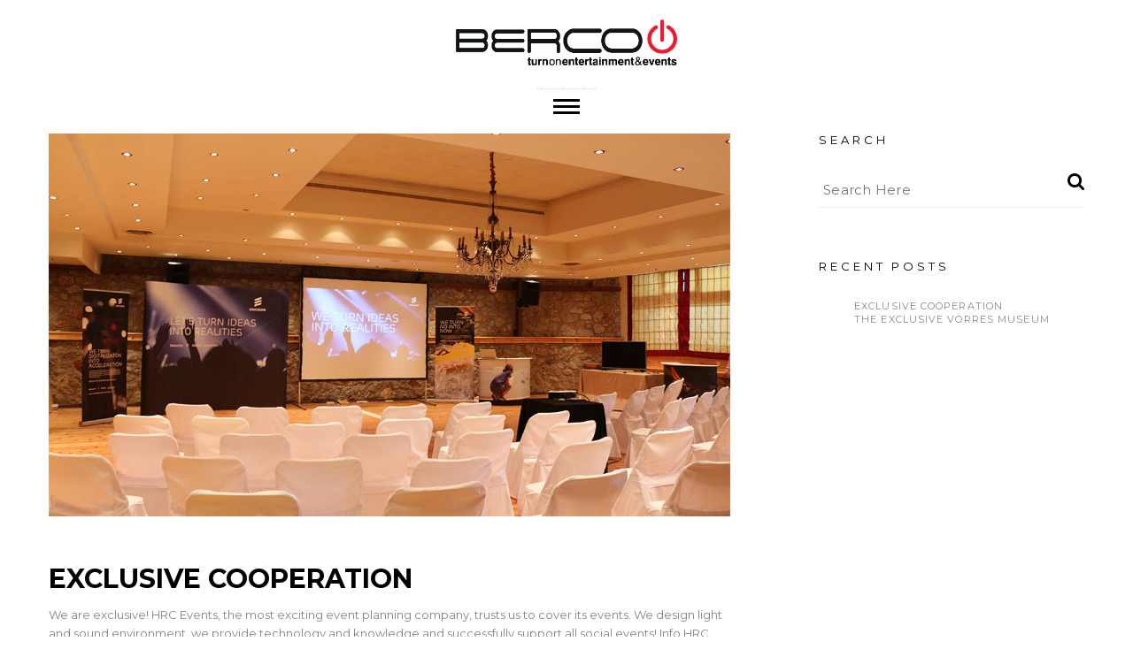

--- FILE ---
content_type: text/html; charset=UTF-8
request_url: http://berco.gr/tag/hrcevents/
body_size: 8140
content:
<!DOCTYPE html>
<html lang="en-US">
<head>
<meta charset="UTF-8" />
<meta name="viewport" content="width=device-width, initial-scale=1.0">
<link rel="profile" href="http://gmpg.org/xfn/11" />
<link rel="pingback" href="http://berco.gr/xmlrpc.php" />
<link rel="shortcut icon" href="http://berco.gr/wp-content/uploads/2016/05/BERCO_button.png "/>
<title>hrcevents &#8211; BERCO</title>
<script>
/* You can add more configuration options to webfontloader by previously defining the WebFontConfig with your options */
if ( typeof WebFontConfig === "undefined" ) {
WebFontConfig = new Object();
}
WebFontConfig['google'] = {families: ['Montserrat:100,200,300,400,500,600,700,800,900,100italic,200italic,300italic,400italic,500italic,600italic,700italic,800italic,900italic&subset=latin']};
(function() {
var wf = document.createElement( 'script' );
wf.src = 'https://ajax.googleapis.com/ajax/libs/webfont/1.5.3/webfont.js';
wf.type = 'text/javascript';
wf.async = 'true';
var s = document.getElementsByTagName( 'script' )[0];
s.parentNode.insertBefore( wf, s );
})();
</script>
<link rel='dns-prefetch' href='//static.addtoany.com' />
<link rel='dns-prefetch' href='//s.w.org' />
<link rel="alternate" type="application/rss+xml" title="BERCO &raquo; Feed" href="http://berco.gr/feed/" />
<link rel="alternate" type="application/rss+xml" title="BERCO &raquo; Comments Feed" href="http://berco.gr/comments/feed/" />
<link rel="alternate" type="application/rss+xml" title="BERCO &raquo; hrcevents Tag Feed" href="http://berco.gr/tag/hrcevents/feed/" />
<script type="text/javascript">
window._wpemojiSettings = {"baseUrl":"https:\/\/s.w.org\/images\/core\/emoji\/2.3\/72x72\/","ext":".png","svgUrl":"https:\/\/s.w.org\/images\/core\/emoji\/2.3\/svg\/","svgExt":".svg","source":{"concatemoji":"http:\/\/berco.gr\/wp-includes\/js\/wp-emoji-release.min.js?ver=4.8.4"}};
!function(a,b,c){function d(a){var b,c,d,e,f=String.fromCharCode;if(!k||!k.fillText)return!1;switch(k.clearRect(0,0,j.width,j.height),k.textBaseline="top",k.font="600 32px Arial",a){case"flag":return k.fillText(f(55356,56826,55356,56819),0,0),b=j.toDataURL(),k.clearRect(0,0,j.width,j.height),k.fillText(f(55356,56826,8203,55356,56819),0,0),c=j.toDataURL(),b!==c&&(k.clearRect(0,0,j.width,j.height),k.fillText(f(55356,57332,56128,56423,56128,56418,56128,56421,56128,56430,56128,56423,56128,56447),0,0),b=j.toDataURL(),k.clearRect(0,0,j.width,j.height),k.fillText(f(55356,57332,8203,56128,56423,8203,56128,56418,8203,56128,56421,8203,56128,56430,8203,56128,56423,8203,56128,56447),0,0),c=j.toDataURL(),b!==c);case"emoji4":return k.fillText(f(55358,56794,8205,9794,65039),0,0),d=j.toDataURL(),k.clearRect(0,0,j.width,j.height),k.fillText(f(55358,56794,8203,9794,65039),0,0),e=j.toDataURL(),d!==e}return!1}function e(a){var c=b.createElement("script");c.src=a,c.defer=c.type="text/javascript",b.getElementsByTagName("head")[0].appendChild(c)}var f,g,h,i,j=b.createElement("canvas"),k=j.getContext&&j.getContext("2d");for(i=Array("flag","emoji4"),c.supports={everything:!0,everythingExceptFlag:!0},h=0;h<i.length;h++)c.supports[i[h]]=d(i[h]),c.supports.everything=c.supports.everything&&c.supports[i[h]],"flag"!==i[h]&&(c.supports.everythingExceptFlag=c.supports.everythingExceptFlag&&c.supports[i[h]]);c.supports.everythingExceptFlag=c.supports.everythingExceptFlag&&!c.supports.flag,c.DOMReady=!1,c.readyCallback=function(){c.DOMReady=!0},c.supports.everything||(g=function(){c.readyCallback()},b.addEventListener?(b.addEventListener("DOMContentLoaded",g,!1),a.addEventListener("load",g,!1)):(a.attachEvent("onload",g),b.attachEvent("onreadystatechange",function(){"complete"===b.readyState&&c.readyCallback()})),f=c.source||{},f.concatemoji?e(f.concatemoji):f.wpemoji&&f.twemoji&&(e(f.twemoji),e(f.wpemoji)))}(window,document,window._wpemojiSettings);
</script>
<style type="text/css">
img.wp-smiley,
img.emoji {
display: inline !important;
border: none !important;
box-shadow: none !important;
height: 1em !important;
width: 1em !important;
margin: 0 .07em !important;
vertical-align: -0.1em !important;
background: none !important;
padding: 0 !important;
}
</style>
<!-- <link rel='stylesheet' id='contact-form-7-css'  href='http://berco.gr/wp-content/plugins/contact-form-7/includes/css/styles.css?ver=4.9.2' type='text/css' media='all' /> -->
<!-- <link rel='stylesheet' id='rs-plugin-settings-css'  href='http://berco.gr/wp-content/plugins/revslider/public/assets/css/settings.css?ver=5.4.6' type='text/css' media='all' /> -->
<link rel="stylesheet" type="text/css" href="//berco.gr/wp-content/cache/wpfc-minified/35230dd468ba575b5e8899a868352be3/1515060101index.css" media="all"/>
<style id='rs-plugin-settings-inline-css' type='text/css'>
#rs-demo-id {}
</style>
<!-- <link rel='stylesheet' id='parent-style-css'  href='http://berco.gr/wp-content/themes/eovo/style.css?ver=4.8.4' type='text/css' media='all' /> -->
<!-- <link rel='stylesheet' id='child-style-css'  href='http://berco.gr/wp-content/themes/eovo-child/style.css?ver=4.8.4' type='text/css' media='all' /> -->
<!-- <link rel='stylesheet' id='bootstrap-css'  href='http://berco.gr/wp-content/themes/eovo/assets/css/bootstrap.css?ver=4.8.4' type='text/css' media='all' /> -->
<!-- <link rel='stylesheet' id='font-awesome-css'  href='http://berco.gr/wp-content/plugins/js_composer/assets/lib/bower/font-awesome/css/font-awesome.min.css?ver=5.3' type='text/css' media='all' /> -->
<!-- <link rel='stylesheet' id='carousel-css'  href='http://berco.gr/wp-content/themes/eovo/assets/css/owl.carousel.css?ver=4.8.4' type='text/css' media='all' /> -->
<!-- <link rel='stylesheet' id='owl-theme-css'  href='http://berco.gr/wp-content/themes/eovo/assets/css/owl.theme.css?ver=4.8.4' type='text/css' media='all' /> -->
<!-- <link rel='stylesheet' id='owl-transitions-css'  href='http://berco.gr/wp-content/themes/eovo/assets/css/owl.transitions.css?ver=4.8.4' type='text/css' media='all' /> -->
<!-- <link rel='stylesheet' id='jquery-mediaelementplayer-css'  href='http://berco.gr/wp-content/themes/eovo/assets/css/mediaelementplayer.css?ver=4.8.4' type='text/css' media='all' /> -->
<!-- <link rel='stylesheet' id='jquery-magnific-popup-css'  href='http://berco.gr/wp-content/themes/eovo/assets/css/magnific-popup.css?ver=4.8.4' type='text/css' media='all' /> -->
<!-- <link rel='stylesheet' id='jquery-bxslider-css'  href='http://berco.gr/wp-content/themes/eovo/assets/css/jquery.bxslider.css?ver=4.8.4' type='text/css' media='all' /> -->
<!-- <link rel='stylesheet' id='eovo-preset-css'  href='http://berco.gr/wp-content/themes/eovo/assets/css/preset.css?ver=4.8.4' type='text/css' media='all' /> -->
<!-- <link rel='stylesheet' id='animate-css'  href='http://berco.gr/wp-content/themes/eovo/assets/css/animate.css?ver=4.8.4' type='text/css' media='all' /> -->
<!-- <link rel='stylesheet' id='eovo-style-css'  href='http://berco.gr/wp-content/themes/eovo/assets/css/style.css?ver=4.8.4' type='text/css' media='all' /> -->
<!-- <link rel='stylesheet' id='jquery-slick-slide-css'  href='http://berco.gr/wp-content/themes/eovo/assets/css/slick.css?ver=4.8.4' type='text/css' media='all' /> -->
<!-- <link rel='stylesheet' id='eovo-theme-css'  href='http://berco.gr/wp-content/themes/eovo/assets/css/theme.css?ver=4.8.4' type='text/css' media='all' /> -->
<!-- <link rel='stylesheet' id='eovo-responsive-css'  href='http://berco.gr/wp-content/themes/eovo/assets/css/responsive.css?ver=4.8.4' type='text/css' media='all' /> -->
<!-- <link rel='stylesheet' id='eovo-styles-css'  href='http://berco.gr/wp-content/themes/eovo-child/style.css?ver=4.8.4' type='text/css' media='all' /> -->
<!-- <link rel='stylesheet' id='bsf-Defaults-css'  href='http://berco.gr/wp-content/uploads/smile_fonts/Defaults/Defaults.css?ver=4.8.4' type='text/css' media='all' /> -->
<link rel="stylesheet" type="text/css" href="//berco.gr/wp-content/cache/wpfc-minified/622cfbb2bc089c1977870995ea4a994f/1515060144index.css" media="all"/>
<script src='//berco.gr/wp-content/cache/wpfc-minified/2fb473770efb6c263880a0f9c90aeea4/1515060144index.js' type="text/javascript"></script>
<!-- <script type='text/javascript' src='http://berco.gr/wp-includes/js/jquery/jquery.js?ver=1.12.4'></script> -->
<!-- <script type='text/javascript' src='http://berco.gr/wp-includes/js/jquery/jquery-migrate.min.js?ver=1.4.1'></script> -->
<!-- <script type='text/javascript' src='http://berco.gr/wp-content/plugins/revslider/public/assets/js/jquery.themepunch.tools.min.js?ver=5.4.6'></script> -->
<!-- <script type='text/javascript' src='http://berco.gr/wp-content/plugins/revslider/public/assets/js/jquery.themepunch.revolution.min.js?ver=5.4.6'></script> -->
<link rel='https://api.w.org/' href='http://berco.gr/wp-json/' />
<link rel="EditURI" type="application/rsd+xml" title="RSD" href="http://berco.gr/xmlrpc.php?rsd" />
<link rel="wlwmanifest" type="application/wlwmanifest+xml" href="http://berco.gr/wp-includes/wlwmanifest.xml" /> 
<meta name="generator" content="WordPress 4.8.4" />
<style type="text/css">.recentcomments a{display:inline !important;padding:0 !important;margin:0 !important;}</style>
<meta name="generator" content="Powered by WPBakery Page Builder - drag and drop page builder for WordPress."/>
<!--[if lte IE 9]><link rel="stylesheet" type="text/css" href="http://berco.gr/wp-content/plugins/js_composer/assets/css/vc_lte_ie9.min.css" media="screen"><![endif]--><meta name="generator" content="Powered by Slider Revolution 5.4.6 - responsive, Mobile-Friendly Slider Plugin for WordPress with comfortable drag and drop interface." />
<script type="text/javascript">function setREVStartSize(e){
try{ var i=jQuery(window).width(),t=9999,r=0,n=0,l=0,f=0,s=0,h=0;					
if(e.responsiveLevels&&(jQuery.each(e.responsiveLevels,function(e,f){f>i&&(t=r=f,l=e),i>f&&f>r&&(r=f,n=e)}),t>r&&(l=n)),f=e.gridheight[l]||e.gridheight[0]||e.gridheight,s=e.gridwidth[l]||e.gridwidth[0]||e.gridwidth,h=i/s,h=h>1?1:h,f=Math.round(h*f),"fullscreen"==e.sliderLayout){var u=(e.c.width(),jQuery(window).height());if(void 0!=e.fullScreenOffsetContainer){var c=e.fullScreenOffsetContainer.split(",");if (c) jQuery.each(c,function(e,i){u=jQuery(i).length>0?u-jQuery(i).outerHeight(!0):u}),e.fullScreenOffset.split("%").length>1&&void 0!=e.fullScreenOffset&&e.fullScreenOffset.length>0?u-=jQuery(window).height()*parseInt(e.fullScreenOffset,0)/100:void 0!=e.fullScreenOffset&&e.fullScreenOffset.length>0&&(u-=parseInt(e.fullScreenOffset,0))}f=u}else void 0!=e.minHeight&&f<e.minHeight&&(f=e.minHeight);e.c.closest(".rev_slider_wrapper").css({height:f})					
}catch(d){console.log("Failure at Presize of Slider:"+d)}
};</script>
<style type="text/css" id="wp-custom-css">
/*
You can add your own CSS here.
Click the help icon above to learn more.
*/
@import url('https://fonts.googleapis.com/css?family=Open+Sans+Condensed:300,300i,700&subset=greek');
@import url('https://fonts.googleapis.com/css?family=Roboto+Condensed:300,400,700&subset=greek-ext');
.logoImg {width: 250px!important;}
.slideHeading {letter-spacing:1px!important;}
.subTitle {
font-weight: 700;
font-size: 14px;
letter-spacing: 5.2px;
font-family: 'Open Sans Condensed', serif; }
.sectionSubtitle {
font-size: 14px;
letter-spacing: 5.2px;
font-family: 'Open Sans Condensed', serif; 
font-weight: 700;
}
h2.commonTittle {
font-size: 36px;
letter-spacing: 10.8px;
font-family: 'Roboto Condensed', serif !important;}
.infographic {
width: 200px;        
height: 140px;
position: relative;
display: inline-block;
}
.infographic .img-top {
display: none;
position: absolute;
top: 0;
left: 0;
z-index: 99;
}
.infographic:hover .img-top {
display: inline;
}
.vc_column_container>.vc_column-inner {
box-sizing: border-box;
padding-left: 0px;
padding-right: 0px;
}
.flip-box-wrap .flip-box .flipbox_heading {
margin: 50px 0 12px;
}
.ifb-flip-box-section {
padding: 0px;
}
.blogBannerArea {display: none;}
.postSubtitle, .postedBy, .authorDetails, #respond, .relatedPost, .postby {display: none;}
.singlePost  p {font-size: 15px;}
.contactArea {padding: 0px 0;}
#loader {
background: url('/wp-content/uploads/2016/05/BERCO_button.png') no-repeat; 
-webkit-background-size: cover;
-moz-background-size: cover;
-o-background-size: cover;
background-size: cover;
height: 155px;
width: 150px;
-webkit-animation: spin 2s infinite;
animation: spin 2s infinite;
}
#loader span, #loader span:before,
#loader span:after {background: #fefefe;}
#loader span {height: 0px;}
#loader span:before,
#loader span:after {width: 0px;}
@keyframes spin {
0% { transform: rotate(0deg); }
100% { transform: rotate(360deg); }
}
.flip-box-wrap .flip-box .flipbox_heading {font-size: 22px;
font-weight: 300;}
div.wpcf7-mail-sent-ok {
border: 1px solid #9e9d9d;
}
.message textarea {background-color: rgba(255,255,255,0);
color: #000000;
border-bottom: 1px solid #eee;}
input {
color: #000000;
font-size: 15px;
border-color: #eee;
border-style: solid;}
.footerMenuArea ul {
margin-top: 5px;
margin-bottom: 15px;
margin-left: -40px;
}
.tagcloud {
margin-top: 10px;
}
.contactInfoTwo address {display:none;}
.contactInfoTwo .logoImg {
padding-bottom: 20px;
}
.a2a_button_google_plus {display:none;}
.widget  ul  li, footer ul  li {
margin-bottom: 0px;
line-height:1.1;
}
.tagAndSocial {padding: 31px 0 10px;}
.pull-left {display:none;}
.a2a_menu a, .a2a_menu a:visited {
color: #333333 !important;
font: 12px sans-serif-light, "Ubuntu", Arial, Helvetica, sans-serif !important;
}
a.a2a_i .a2a_svg, a.a2a_more .a2a_svg {
background-size: 20px !important;
height: 20px !important;
line-height: 1px !important;
width: 20px !important;
}
.a2a_mini {padding: 10px !important;}
.a2a_menu {
background: rgba(255,255,255,0.9) !important;
border: 1px dashed red  !important;
font: 12px sans-serif-light, "Ubuntu", Arial, Helvetica, sans-serif !important;
}
a.a2a_i, i.a2a_i {
border: 0px solid #FFF !important;}
a.a2a_more .a2a_svg {display:none !important;}
a.a2a_sss:hover {border-left: 0px solid #CCC !important;}
.a2a_menu a:hover, .a2a_menu a:active, .a2a_menu a:focus {
border-color: #fff !important;
border-style: solid !important;
background-color: #fff !important;
}
.footerSocial > a {
font-family: 'Open Sans Condensed', serif;
font-size: 15px;
font-style: normal;
letter-spacing: 1.48px;
}
.footerArea {padding: 0px 0;}
#contact .vc_row.vc_row-flex>.vc_column_container>.vc_column-inner {display: block;}
#map .vc_row.vc_row-flex>.vc_column_container {display: block;}
.footerInfo, .footerInfo p {
line-height: 1.5;}
@media all and (max-width: 750px) {
#topsocial {display:none;}
.historyArea {margin-top: -100px}
.wpb_content_element {
margin-bottom: -20px;
margin-top: 45px;}
.studioArea {padding-left: 20px;}
.studioImg img {display:none;}
#production {margin-top: -130px;}
#skillsskils {
margin-top: -50px;
margin-left: -30px;
padding-right: 15px;}
.skills2 {
margin-top: -150px;}
.skillsimage h2, .skillsimage img  {display:none;}
#handmade {margin-top: -250px;}
.newsContent h4 {padding-left: 20px;}
.defaultLink {margin-left: 20px;}
.vc_custom_1511963507012 {margin-bottom:50px}
.upb_row_bg {height:650px !important;}
.wpcf7-form {margin-top:0px}
.nameEmail .name {
display: block;
width: 75%;}
.nameEmail .email {
float: left;
width: 75%;} 
.footerInfo, .footerInfo p {
font-size: 11px;
line-height: 1.5;}
.footerArea {padding: 0px 0!important;}
.mainMenu {margin-top: 30px;}
.vc_custom_1512031394460 h1 {margin-top:60px; padding: 0 20px;}
}
@media all and (min-width: 751px) and  (max-width: 800px) {
.wpb_revslider_element {height:604px}
#rev_slider_15_1 {max-height:1000px !important;
height: 1000px !important;}
.studioArea {padding-left: 20px;}
.studioImg img {display:none;}
#skillsskils {
margin-left: -60px;}
#skillsskils p {font-size: 11px}
.skills2 {
padding-right: 10px;
padding-left:5px;}
.flip-box-wrap {
margin: 0px !important;
height: 130px;
padding-bottom:80px !important;}
.flip-box-wrap .flip-box .flipbox_heading {font-size: 13px;}
.vc_custom_1511963507012 {margin-bottom:50px}
.contactArea {height:650px !important;}
.vc_custom_1512031394460 h1 {margin-top:60px; padding: 0 20px;}
}
@media all and (min-width: 801px) and  (max-width: 1000px) {
.wpb_revslider_element {height:700px}
#rev_slider_15_1 {max-height:1000px !important;
height: 1000px !important;}
.studioArea {padding-left: 20px;}
.studioImg img {display:none;}
#skillsskils {
margin-left: -60px;}
#skillsskils p {font-size: 11px}
.skills2 {
padding-right: 10px;
padding-left:5px;}
.flip-box-wrap {
margin: 0px !important;
height: 140px;
padding-bottom:80px !important;}
.flip-box-wrap .flip-box .flipbox_heading {font-size: 13px;}
#handmade {margin: 0 -45px 0 -45px;}
.vc_custom_1511963507012 {margin-bottom:50px}
.contactArea {height:650px !important;}
.vc_custom_1512031394460 h1 {margin-top:60px; padding: 0 20px;}
}
@media all and (min-width: 1275px) and  (max-width: 1285px) {
.vc_custom_1511963507012 h2{
padding-top: 40px;}
.vc_custom_1512031394460 h1 {margin-top:60px; padding: 0 20px;}
}
.copyText, .vk, .behance, .xing, .mainNav .socialIcon {display:none;}		</style>
<noscript><style type="text/css"> .wpb_animate_when_almost_visible { opacity: 1; }</style></noscript></head>
<body class="archive tag tag-hrcevents tag-87 wpb-js-composer js-comp-ver-5.3 vc_responsive">
<script src="//rum-static.pingdom.net/pa-5abb8be84c4077000700053e.js" async></script>
<div class="loaderWrap"> <div id="loader"> <span></span> <span></span>  </div> </div> 
<div class="modal fade" id="search_popup" tabindex="-1" role="dialog">
<div class="modal-dialog" role="document">
<div class="modal-content text-center"> 
<button type="button" class="close" data-dismiss="modal" aria-label="Close"><img src="http://berco.gr/wp-content/themes/eovo/inc/admin/settings/images/close.png" alt="" /></button>
<form role="search" method="get" id="searchform" class="searchform" action="http://berco.gr/">
<div>
<label class="screen-reader-text" for="s">Search</label>
<input type="text" placeholder="Search Here" value="" name="s" id="s" /> 
<input type="submit" id="searchsubmit" value="Search">
</div>
</form> 				</div> 
</div> 
</div> 
<div class="effectSector">
<header class="headerArea">
<div class="container">
<div class="row">
<div class="col-sm-12 text-center">
<div class="logoArea">
<div class="logoImg">
<a href="http://berco.gr/"><img src="//berco.gr/wp-content/uploads/2016/05/NEW-BERCO-LOGO.png" alt=""></a>
</div>
<a href="#" class="menuBtn" id="trigger-overlay">
<img src="http://berco.gr/wp-content/themes/eovo/inc/admin/settings/images/menu.png" alt="" />
<span></span>
<span></span>
<span></span>
</a>
</div>
</div>
</div>
</div>
</header>
</div>
<div class="menuContainer overlay-contentscale">
<div class="mainNav">
<div class="menuHead">
<div class="logoImg">
<a href="http://berco.gr/"><img src="//berco.gr/wp-content/uploads/2016/05/NEW-BERCO-LOGO.png" alt=""></a>
</div>
<a href="#" class="crossButton">
<img src="http://berco.gr/wp-content/themes/eovo/inc/admin/settings/images/close.png" alt="" />
</a>
</div>
<div class="mainMenu">
<ul>
<li id="menu-item-5069" class="menu-item menu-item-type-custom menu-item-object-custom menu-item-5069"><a href="http://berco.gr/index.php">HOME</a></li>
<li id="menu-item-5064" class="menu-item menu-item-type-custom menu-item-object-custom menu-item-5064"><a href="/index.php/#whatsnew">WHAT&#8217;s NEW</a></li>
<li id="menu-item-5056" class="menu-item menu-item-type-custom menu-item-object-custom menu-item-5056"><a href="/index.php/#contact">CONTACT</a></li>
</ul>
</div>
<div class="menuAsetes">
<div class="eovo_search">
<a class="search_open" href="#" data-toggle="modal" data-target="#search_popup"><i class="fa fa-search"></i></a>
</div>
</div>
<ul class="socialIcon">
<li><a target="_blank" href="https://www.facebook.com/BERCO-1595009147285981"><i class="fa fa-facebook"></i></a></li><li><a target="_blank" href=""><i class="fa fa-twitter"></i></a></li><li><a target="_blank" href=""><i class="fa fa-instagram"></i></a></li><li><a target="_blank" href=""><i class="fa fa-vk"></i></a></li><li><a target="_blank" href=""><i class="fa fa-behance"></i></a></li><li><a target="_blank" href=""><i class="fa fa-xing"></i></a></li>		</ul>
</div>
</div>
<section class="blogBannerArea">
<div class="container">
<div class="row">
<div class="col-sm-4 col-xs-12">
<div class="artAbout pull-left">
<h1>Blog &amp;<br>News</h1>
<p>TELL YOUR<br>STORY &amp; NEWS</p>
</div>
</div>
</div>
</div>
<div class="blogBannerCont pull-left">
<div class="artWorkCont">
<h4>OUR MISSION IS TO HARNESS OUR CREATIVITY INTO A VIABLE SOLUTION.CREATED WITH COMFORT IN MIND</h4>
<p>Lorem ipsum dolor sit amet, consectetur adipiscing elit. Morbi vel nulla sapien. Class aptent tacitiaptent taciti sociosqu ad lit himenaeos. Suspendisse massa urna, luctus ut vestibulum necs et, vulputate quis urna. Donec at commodo erat. nisl ac lobortis pulvinar, augue est vulputate felis, vel pulvinar ex eros sed est.</p>				</div>
</div>
<div class="fakeDiv"></div>
<div class="clearfix"></div>
</section>
<div class="content-main">
<div class="blogPostArea"><div class="container">        <div class="row">				<div class="col-sm-8 col-xs-12 content-with-sidebar">													<div class="postWrap wow fadeInUp " data-wow-duration="700ms" data-wow-delay="300ms">
<div class="postThumb"><img width="1200" height="675" src="http://berco.gr/wp-content/uploads/2017/11/hrcevents.jpg" class="attachment-full size-full wp-post-image" alt="" srcset="http://berco.gr/wp-content/uploads/2017/11/hrcevents.jpg 1200w, http://berco.gr/wp-content/uploads/2017/11/hrcevents-300x169.jpg 300w, http://berco.gr/wp-content/uploads/2017/11/hrcevents-768x432.jpg 768w, http://berco.gr/wp-content/uploads/2017/11/hrcevents-1024x576.jpg 1024w" sizes="(max-width: 1200px) 100vw, 1200px" /></div>								<h2 class="postTittle"><a href="http://berco.gr/hrcevents/">EXCLUSIVE COOPERATION</a></h2>
<h6 class="postSubtitle"><span class="category-links"><i class="fa fa-folder-open"></i>											<a href="http://berco.gr/category/uncategorized/">Uncategorized</a>
</span><span class="tags-links"><i class="fa fa-tags"></i><a href="http://berco.gr/tag/2018/" rel="tag">2018</a>, <a href="http://berco.gr/tag/berco/" rel="tag">berco</a>, <a href="http://berco.gr/tag/company-events/" rel="tag">company events</a>, <a href="http://berco.gr/tag/dancing/" rel="tag">dancing</a>, <a href="http://berco.gr/tag/dinner/" rel="tag">dinner</a>, <a href="http://berco.gr/tag/family/" rel="tag">family</a>, <a href="http://berco.gr/tag/friends/" rel="tag">friends</a>, <a href="http://berco.gr/tag/fun/" rel="tag">fun</a>, <a href="http://berco.gr/tag/hellenic-riding-club/" rel="tag">hellenic riding club</a>, <a href="http://berco.gr/tag/hrcevents/" rel="tag">hrcevents</a>, <a href="http://berco.gr/tag/social-events/" rel="tag">social events</a></span></h6>								<div class="item-text">
We are exclusive! HRC Events, the most exciting event planning company, trusts us to cover its events. We design light and sound environment, we provide technology and knowledge and successfully support all social events! Info HRC Events Event Planning | Create ideas with passion http://www.hrcevents.gr								</div>
<p class="postedBy"><a href="http://berco.gr/2017/11/28/">28 November</a><span>/</span>Posted by <a href="http://berco.gr/author/kalogerakip_gcq0289t/">creative@berco</a></p>
<a href="http://berco.gr/hrcevents/" class="defaultLink"><span>read more</span></a>
<a class="a2a_dd" href="https://www.addtoany.com/share?linkurl=http://berco.gr/hrcevents/;linkname=EXCLUSIVE COOPERATION">- Share -</a>
<script>
var a2a_config = a2a_config || {};
a2a_config.linkurl = "http://berco.gr/hrcevents/";
</script> 
</div>
</div>					<div class="col-sm-4 col-xs-12">
<div class="sidebar sidebarArea">
<aside id="search-2" class="widget widget_search"><h2 class="widget-title">Search</h2><form role="search" method="get" id="searchform" class="searchform" action="http://berco.gr/" >
<div><label class="screen-reader-text" for="s">Search for:</label>
<input type="text" placeholder="Search Here" value="" name="s" id="s" />
<input type="submit" id="searchsubmit" value="Search" />
</div>
</form></aside>		<aside id="recent-posts-2" class="widget widget_recent_entries">		<h2 class="widget-title">Recent Posts</h2>		<ul>
<li>
<a href="http://berco.gr/hrcevents/">EXCLUSIVE COOPERATION</a>
</li>
<li>
<a href="http://berco.gr/vorresmuseum/">THE EXCLUSIVE VORRES MUSEUM</a>
</li>
</ul>
</aside>						</div>
</div>
</div>		    </div></div></div>
<!-- ===================== Footer section ======================= -->
<footer class="footerArea">
<div class="container">		<div class="row">
<div class="col-lg-12 col-sm-12 col-xs-12 text-center">
<div class="footerLogo wow fadeInUp" data-wow-duration="700ms" data-wow-delay="300ms">
<a href="http://berco.gr/"><img src="//berco.gr/wp-content/uploads/2016/05/NEW-BERCO-LOGO.png" alt=""></a>
</div>
<div class="footerSocial">
<a target="_blank" href="https://www.facebook.com/BERCO-1595009147285981" class="facebook">facebook</a><a target="_blank" href="" class="twitter">twitter</a><a target="_blank" href="" class="instagram">instagram</a><a target="_blank" href="" class="vk">vk</a><a target="_blank" href="" class="behance">behance</a><a target="_blank" href="" class="xing">xing</a>				</div>
<div class="footerInfo wow fadeInUp" data-wow-duration="700ms" data-wow-delay="350ms">
8, ARKADIOU STR., 151 24, AMAROUSSION, ATHENS, GREECE<br>+30 210 6105255 \ <a href="mailto:sales@berco.gr">sales@berco.gr</a><br><br>
<p>&copy; COPYRIGHT 2021. ALL RIGHTS RESERVED.<p>				</div>
<p class="copyText wow fadeInUp" data-wow-duration="700ms" data-wow-delay="400ms"></p>
</div>
</div>
</div>
</footer> <a id="backtotop" href="#"><img src="http://berco.gr/wp-content/themes/eovo/inc/admin/settings/images/backto.png" alt="Back to top"></a>
<script type='text/javascript'>
/* <![CDATA[ */
var wpcf7 = {"apiSettings":{"root":"http:\/\/berco.gr\/wp-json\/contact-form-7\/v1","namespace":"contact-form-7\/v1"},"recaptcha":{"messages":{"empty":"Please verify that you are not a robot."}}};
/* ]]> */
</script>
<script type='text/javascript' src='http://berco.gr/wp-content/plugins/contact-form-7/includes/js/scripts.js?ver=4.9.2'></script>
<script type='text/javascript' src='http://berco.gr/wp-content/themes/eovo/assets/js/modernizr.custom.js?ver=1.0'></script>
<script type='text/javascript' src='http://berco.gr/wp-content/themes/eovo/assets/js/bootstrap.js?ver=1.0'></script>
<script type='text/javascript' src='http://berco.gr/wp-content/themes/eovo/assets/js/bootstrapProgress.js?ver=1.0'></script>
<script type='text/javascript' src='http://berco.gr/wp-content/themes/eovo/assets/js/appear.js?ver=1.0'></script>
<script type='text/javascript' src='http://berco.gr/wp-content/themes/eovo/assets/js/jquery.magnific-popup.min.js?ver=1.0'></script>
<script type='text/javascript' src='http://berco.gr/wp-content/themes/eovo/assets/js/mixer.js?ver=1.0'></script>
<script type='text/javascript' src='http://berco.gr/wp-content/themes/eovo/assets/js/wow.min.js?ver=1.0'></script>
<script type='text/javascript' src='http://berco.gr/wp-content/themes/eovo/assets/js/owl.carousel.min.js?ver=1.0'></script>
<script type='text/javascript' src='http://berco.gr/wp-content/themes/eovo/assets/js/jquery.plugin.min.js?ver=1.0'></script>
<script type='text/javascript' src='http://berco.gr/wp-content/themes/eovo/assets/js/jquery.countdown.min.js?ver=1.0'></script>
<script type='text/javascript' src='http://berco.gr/wp-content/themes/eovo/assets/js/classie.js?ver=1.0'></script>
<script type='text/javascript' src='http://berco.gr/wp-content/themes/eovo/assets/js/demo7.js?ver=1.0'></script>
<script type='text/javascript' src='http://berco.gr/wp-content/themes/eovo/assets/js/demo8.js?ver=1.0'></script>
<script type='text/javascript' src='http://berco.gr/wp-content/themes/eovo/assets/js/jquery.bxslider.min.js?ver=1.0'></script>
<script type='text/javascript' src='http://berco.gr/wp-content/themes/eovo/assets/js/jquery.shuffle.min.js?ver=1.0'></script>
<script type='text/javascript' src='http://berco.gr/wp-content/themes/eovo/assets/js/mediaelement-and-player.min.js?ver=1.0'></script>
<script type='text/javascript' src='http://berco.gr/wp-content/themes/eovo/assets/js/slick.min.js?ver=1.0'></script>
<script type='text/javascript'>
/* <![CDATA[ */
var url = {"url_theme":"http:\/\/berco.gr\/wp-content\/themes\/eovo"};
var eovo_load_more_post = {"url":"http:\/\/berco.gr\/wp-admin\/admin-ajax.php","nonce":"47a70157c1"};
/* ]]> */
</script>
<script type='text/javascript' src='http://berco.gr/wp-content/themes/eovo/assets/js/theme.js?ver=1.0'></script>
<script type='text/javascript' src='http://berco.gr/wp-content/themes/eovo/assets/js/functions.js?ver=1.0'></script>
<script type='text/javascript' src='http://berco.gr/wp-includes/js/comment-reply.min.js?ver=4.8.4'></script>
<script type='text/javascript' src='https://static.addtoany.com/menu/page.js?ver=1.0'></script>
<script type='text/javascript' src='http://berco.gr/wp-includes/js/wp-embed.min.js?ver=4.8.4'></script>
</body>
</html><!-- WP Fastest Cache file was created in 0.50797200202942 seconds, on 03-07-24 6:39:12 -->

--- FILE ---
content_type: text/css
request_url: http://berco.gr/wp-content/cache/wpfc-minified/622cfbb2bc089c1977870995ea4a994f/1515060144index.css
body_size: 78267
content:
@charset "UTF-8";
html{font-family:sans-serif;-ms-text-size-adjust:100%;-webkit-text-size-adjust:100%}body{margin:0}article,aside,details,figcaption,figure,footer,header,hgroup,main,menu,nav,section,summary{display:block}audio,canvas,progress,video{display:inline-block;vertical-align:baseline}audio:not([controls]){display:none;height:0}[hidden],template{display:none}a{background-color:transparent}a:active,a:hover{outline:0}abbr[title]{border-bottom:1px dotted}b,strong{font-weight:bold}dfn{font-style:italic}h1{font-size:2em;margin:0.67em 0}mark{background:#ff0;color:#000}small{font-size:80%}sub,sup{font-size:75%;line-height:0;position:relative;vertical-align:baseline}sup{top:-0.5em}sub{bottom:-0.25em}img{border:0}svg:not(:root){overflow:hidden}figure{margin:1em 40px}hr{-webkit-box-sizing:content-box;-moz-box-sizing:content-box;box-sizing:content-box;height:0}pre{overflow:auto}code,kbd,pre,samp{font-family:monospace, monospace;font-size:1em}button,input,optgroup,select,textarea{color:inherit;font:inherit;margin:0}button{overflow:visible}button,select{text-transform:none}button,html input[type="button"],input[type="reset"],input[type="submit"]{-webkit-appearance:button;cursor:pointer}button[disabled],html input[disabled]{cursor:default}button::-moz-focus-inner,input::-moz-focus-inner{border:0;padding:0}input{line-height:normal}input[type="checkbox"],input[type="radio"]{-webkit-box-sizing:border-box;-moz-box-sizing:border-box;box-sizing:border-box;padding:0}input[type="number"]::-webkit-inner-spin-button,input[type="number"]::-webkit-outer-spin-button{height:auto}input[type="search"]{-webkit-appearance:textfield;-webkit-box-sizing:content-box;-moz-box-sizing:content-box;box-sizing:content-box}input[type="search"]::-webkit-search-cancel-button,input[type="search"]::-webkit-search-decoration{-webkit-appearance:none}fieldset{border:1px solid #c0c0c0;margin:0 2px;padding:0.35em 0.625em 0.75em}legend{border:0;padding:0}textarea{overflow:auto}optgroup{font-weight:bold}table{border-collapse:collapse;border-spacing:0}td,th{padding:0} @media print{*,*:before,*:after{background:transparent !important;color:#000 !important;-webkit-box-shadow:none !important;box-shadow:none !important;text-shadow:none !important}a,a:visited{text-decoration:underline}a[href]:after{content:" (" attr(href) ")"}abbr[title]:after{content:" (" attr(title) ")"}a[href^="#"]:after,a[href^="javascript:"]:after{content:""}pre,blockquote{border:1px solid #999;page-break-inside:avoid}thead{display:table-header-group}tr,img{page-break-inside:avoid}img{max-width:100% !important}p,h2,h3{orphans:3;widows:3}h2,h3{page-break-after:avoid}.navbar{display:none}.btn>.caret,.dropup>.btn>.caret{border-top-color:#000 !important}.label{border:1px solid #000}.table{border-collapse:collapse !important}.table td,.table th{background-color:#fff !important}.table-bordered th,.table-bordered td{border:1px solid #ddd !important}}*{-webkit-box-sizing:border-box;-moz-box-sizing:border-box;box-sizing:border-box}*:before,*:after{-webkit-box-sizing:border-box;-moz-box-sizing:border-box;box-sizing:border-box}html{font-size:10px;-webkit-tap-highlight-color:rgba(0,0,0,0)}body{font-family:"Helvetica Neue",Helvetica,Arial,sans-serif;font-size:14px;line-height:1.42857143;color:#333;background-color:#fff}input,button,select,textarea{font-family:inherit;font-size:inherit;line-height:inherit}a{color:#337ab7;text-decoration:none}a:hover,a:focus{color:#23527c;text-decoration:underline}a:focus{outline:thin dotted;outline:5px auto -webkit-focus-ring-color;outline-offset:-2px}figure{margin:0}img{vertical-align:middle}.img-responsive,.carousel-inner>.item>img,.carousel-inner>.item>a>img{display:block;max-width:100%;height:auto}.img-rounded{border-radius:6px}.img-thumbnail{padding:4px;line-height:1.42857143;background-color:#fff;border:1px solid #ddd;border-radius:4px;-webkit-transition:all .2s ease-in-out;-o-transition:all .2s ease-in-out;transition:all .2s ease-in-out;display:inline-block;max-width:100%;height:auto}.img-circle{border-radius:50%}hr{margin-top:20px;margin-bottom:20px;border:0;border-top:1px solid #eee}.sr-only{position:absolute;width:1px;height:1px;margin:-1px;padding:0;overflow:hidden;clip:rect(0, 0, 0, 0);border:0}.sr-only-focusable:active,.sr-only-focusable:focus{position:static;width:auto;height:auto;margin:0;overflow:visible;clip:auto}[role="button"]{cursor:pointer}h1,h2,h3,h4,h5,h6,.h1,.h2,.h3,.h4,.h5,.h6{font-family:inherit;font-weight:500;line-height:1.1;color:inherit}h1 small,h2 small,h3 small,h4 small,h5 small,h6 small,.h1 small,.h2 small,.h3 small,.h4 small,.h5 small,.h6 small,h1 .small,h2 .small,h3 .small,h4 .small,h5 .small,h6 .small,.h1 .small,.h2 .small,.h3 .small,.h4 .small,.h5 .small,.h6 .small{font-weight:normal;line-height:1;color:#777}h1,.h1,h2,.h2,h3,.h3{margin-top:20px;margin-bottom:10px}h1 small,.h1 small,h2 small,.h2 small,h3 small,.h3 small,h1 .small,.h1 .small,h2 .small,.h2 .small,h3 .small,.h3 .small{font-size:65%}h4,.h4,h5,.h5,h6,.h6{margin-top:10px;margin-bottom:10px}h4 small,.h4 small,h5 small,.h5 small,h6 small,.h6 small,h4 .small,.h4 .small,h5 .small,.h5 .small,h6 .small,.h6 .small{font-size:75%}h1,.h1{font-size:36px}h2,.h2{font-size:30px}h3,.h3{font-size:24px}h4,.h4{font-size:18px}h5,.h5{font-size:14px}h6,.h6{font-size:12px}p{margin:0 0 10px}.lead{margin-bottom:20px;font-size:16px;font-weight:300;line-height:1.4}@media (min-width:768px){.lead{font-size:21px}}small,.small{font-size:85%}mark,.mark{background-color:#fcf8e3;padding:.2em}.text-left{text-align:left}.text-right{text-align:right}.text-center{text-align:center}.text-justify{text-align:justify}.text-nowrap{white-space:nowrap}.text-lowercase{text-transform:lowercase}.text-uppercase{text-transform:uppercase}.text-capitalize{text-transform:capitalize}.text-muted{color:#777}.text-primary{color:#337ab7}a.text-primary:hover,a.text-primary:focus{color:#286090}.text-success{color:#3c763d}a.text-success:hover,a.text-success:focus{color:#2b542c}.text-info{color:#31708f}a.text-info:hover,a.text-info:focus{color:#245269}.text-warning{color:#8a6d3b}a.text-warning:hover,a.text-warning:focus{color:#66512c}.text-danger{color:#a94442}a.text-danger:hover,a.text-danger:focus{color:#843534}.bg-primary{color:#fff;background-color:#337ab7}a.bg-primary:hover,a.bg-primary:focus{background-color:#286090}.bg-success{background-color:#dff0d8}a.bg-success:hover,a.bg-success:focus{background-color:#c1e2b3}.bg-info{background-color:#d9edf7}a.bg-info:hover,a.bg-info:focus{background-color:#afd9ee}.bg-warning{background-color:#fcf8e3}a.bg-warning:hover,a.bg-warning:focus{background-color:#f7ecb5}.bg-danger{background-color:#f2dede}a.bg-danger:hover,a.bg-danger:focus{background-color:#e4b9b9}.page-header{padding-bottom:9px;margin:40px 0 20px;border-bottom:1px solid #eee}ul,ol{margin-top:0;margin-bottom:10px}ul ul,ol ul,ul ol,ol ol{margin-bottom:0}.list-unstyled{padding-left:0;list-style:none}.list-inline{padding-left:0;list-style:none;margin-left:-5px}.list-inline>li{display:inline-block;padding-left:5px;padding-right:5px}dl{margin-top:0;margin-bottom:20px}dt,dd{line-height:1.42857143}dt{font-weight:bold}dd{margin-left:0}@media (min-width:768px){.dl-horizontal dt{float:left;width:160px;clear:left;text-align:right;overflow:hidden;text-overflow:ellipsis;white-space:nowrap}.dl-horizontal dd{margin-left:180px}}abbr[title],abbr[data-original-title]{cursor:help;border-bottom:1px dotted #777}.initialism{font-size:90%;text-transform:uppercase}blockquote{padding:10px 20px;margin:0 0 20px;font-size:17.5px;border-left:5px solid #eee}blockquote p:last-child,blockquote ul:last-child,blockquote ol:last-child{margin-bottom:0}blockquote footer,blockquote small,blockquote .small{display:block;font-size:80%;line-height:1.42857143;color:#777}blockquote footer:before,blockquote small:before,blockquote .small:before{content:'\2014 \00A0'}.blockquote-reverse,blockquote.pull-right{padding-right:15px;padding-left:0;border-right:5px solid #eee;border-left:0;text-align:right}.blockquote-reverse footer:before,blockquote.pull-right footer:before,.blockquote-reverse small:before,blockquote.pull-right small:before,.blockquote-reverse .small:before,blockquote.pull-right .small:before{content:''}.blockquote-reverse footer:after,blockquote.pull-right footer:after,.blockquote-reverse small:after,blockquote.pull-right small:after,.blockquote-reverse .small:after,blockquote.pull-right .small:after{content:'\00A0 \2014'}address{margin-bottom:20px;font-style:normal;line-height:1.42857143}code,kbd,pre,samp{font-family:Menlo,Monaco,Consolas,"Courier New",monospace}code{padding:2px 4px;font-size:90%;color:#c7254e;background-color:#f9f2f4;border-radius:4px}kbd{padding:2px 4px;font-size:90%;color:#fff;background-color:#333;border-radius:3px;-webkit-box-shadow:inset 0 -1px 0 rgba(0,0,0,0.25);box-shadow:inset 0 -1px 0 rgba(0,0,0,0.25)}kbd kbd{padding:0;font-size:100%;font-weight:bold;-webkit-box-shadow:none;box-shadow:none}pre{display:block;padding:9.5px;margin:0 0 10px;font-size:13px;line-height:1.42857143;word-break:break-all;word-wrap:break-word;color:#333;background-color:#f5f5f5;border:1px solid #ccc;border-radius:4px}pre code{padding:0;font-size:inherit;color:inherit;white-space:pre-wrap;background-color:transparent;border-radius:0}.pre-scrollable{max-height:340px;overflow-y:scroll}.container{margin-right:auto;margin-left:auto;padding-left:15px;padding-right:15px}@media (min-width:768px){.container{width:750px}}@media (min-width:992px){.container{width:970px}}@media (min-width:1200px){.container{width:1200px}}.container-fluid{margin-right:auto;margin-left:auto;padding-left:15px;padding-right:15px}.row{margin-left:-15px;margin-right:-15px}.col-xs-1, .col-sm-1, .col-md-1, .col-lg-1, .col-xs-2, .col-sm-2, .col-md-2, .col-lg-2, .col-xs-3, .col-sm-3, .col-md-3, .col-lg-3, .col-xs-4, .col-sm-4, .col-md-4, .col-lg-4, .col-xs-5, .col-sm-5, .col-md-5, .col-lg-5, .col-xs-6, .col-sm-6, .col-md-6, .col-lg-6, .col-xs-7, .col-sm-7, .col-md-7, .col-lg-7, .col-xs-8, .col-sm-8, .col-md-8, .col-lg-8, .col-xs-9, .col-sm-9, .col-md-9, .col-lg-9, .col-xs-10, .col-sm-10, .col-md-10, .col-lg-10, .col-xs-11, .col-sm-11, .col-md-11, .col-lg-11, .col-xs-12, .col-sm-12, .col-md-12, .col-lg-12{position:relative;min-height:1px;padding-left:15px;padding-right:15px}.col-xs-1, .col-xs-2, .col-xs-3, .col-xs-4, .col-xs-5, .col-xs-6, .col-xs-7, .col-xs-8, .col-xs-9, .col-xs-10, .col-xs-11, .col-xs-12{float:left}.col-xs-12{width:100%}.col-xs-11{width:91.66666667%}.col-xs-10{width:83.33333333%}.col-xs-9{width:75%}.col-xs-8{width:66.66666667%}.col-xs-7{width:58.33333333%}.col-xs-6{width:50%}.col-xs-5{width:41.66666667%}.col-xs-4{width:33.33333333%}.col-xs-3{width:25%}.col-xs-2{width:16.66666667%}.col-xs-1{width:8.33333333%}.col-xs-pull-12{right:100%}.col-xs-pull-11{right:91.66666667%}.col-xs-pull-10{right:83.33333333%}.col-xs-pull-9{right:75%}.col-xs-pull-8{right:66.66666667%}.col-xs-pull-7{right:58.33333333%}.col-xs-pull-6{right:50%}.col-xs-pull-5{right:41.66666667%}.col-xs-pull-4{right:33.33333333%}.col-xs-pull-3{right:25%}.col-xs-pull-2{right:16.66666667%}.col-xs-pull-1{right:8.33333333%}.col-xs-pull-0{right:auto}.col-xs-push-12{left:100%}.col-xs-push-11{left:91.66666667%}.col-xs-push-10{left:83.33333333%}.col-xs-push-9{left:75%}.col-xs-push-8{left:66.66666667%}.col-xs-push-7{left:58.33333333%}.col-xs-push-6{left:50%}.col-xs-push-5{left:41.66666667%}.col-xs-push-4{left:33.33333333%}.col-xs-push-3{left:25%}.col-xs-push-2{left:16.66666667%}.col-xs-push-1{left:8.33333333%}.col-xs-push-0{left:auto}.col-xs-offset-12{margin-left:100%}.col-xs-offset-11{margin-left:91.66666667%}.col-xs-offset-10{margin-left:83.33333333%}.col-xs-offset-9{margin-left:75%}.col-xs-offset-8{margin-left:66.66666667%}.col-xs-offset-7{margin-left:58.33333333%}.col-xs-offset-6{margin-left:50%}.col-xs-offset-5{margin-left:41.66666667%}.col-xs-offset-4{margin-left:33.33333333%}.col-xs-offset-3{margin-left:25%}.col-xs-offset-2{margin-left:16.66666667%}.col-xs-offset-1{margin-left:8.33333333%}.col-xs-offset-0{margin-left:0}@media (min-width:768px){.col-sm-1, .col-sm-2, .col-sm-3, .col-sm-4, .col-sm-5, .col-sm-6, .col-sm-7, .col-sm-8, .col-sm-9, .col-sm-10, .col-sm-11, .col-sm-12{float:left}.col-sm-12{width:100%}.col-sm-11{width:91.66666667%}.col-sm-10{width:83.33333333%}.col-sm-9{width:75%}.col-sm-8{width:66.66666667%}.col-sm-7{width:58.33333333%}.col-sm-6{width:50%}.col-sm-5{width:41.66666667%}.col-sm-4{width:33.33333333%}.col-sm-3{width:25%}.col-sm-2{width:16.66666667%}.col-sm-1{width:8.33333333%}.col-sm-pull-12{right:100%}.col-sm-pull-11{right:91.66666667%}.col-sm-pull-10{right:83.33333333%}.col-sm-pull-9{right:75%}.col-sm-pull-8{right:66.66666667%}.col-sm-pull-7{right:58.33333333%}.col-sm-pull-6{right:50%}.col-sm-pull-5{right:41.66666667%}.col-sm-pull-4{right:33.33333333%}.col-sm-pull-3{right:25%}.col-sm-pull-2{right:16.66666667%}.col-sm-pull-1{right:8.33333333%}.col-sm-pull-0{right:auto}.col-sm-push-12{left:100%}.col-sm-push-11{left:91.66666667%}.col-sm-push-10{left:83.33333333%}.col-sm-push-9{left:75%}.col-sm-push-8{left:66.66666667%}.col-sm-push-7{left:58.33333333%}.col-sm-push-6{left:50%}.col-sm-push-5{left:41.66666667%}.col-sm-push-4{left:33.33333333%}.col-sm-push-3{left:25%}.col-sm-push-2{left:16.66666667%}.col-sm-push-1{left:8.33333333%}.col-sm-push-0{left:auto}.col-sm-offset-12{margin-left:100%}.col-sm-offset-11{margin-left:91.66666667%}.col-sm-offset-10{margin-left:83.33333333%}.col-sm-offset-9{margin-left:75%}.col-sm-offset-8{margin-left:66.66666667%}.col-sm-offset-7{margin-left:58.33333333%}.col-sm-offset-6{margin-left:50%}.col-sm-offset-5{margin-left:41.66666667%}.col-sm-offset-4{margin-left:33.33333333%}.col-sm-offset-3{margin-left:25%}.col-sm-offset-2{margin-left:16.66666667%}.col-sm-offset-1{margin-left:8.33333333%}.col-sm-offset-0{margin-left:0}}@media (min-width:992px){.col-md-1, .col-md-2, .col-md-3, .col-md-4, .col-md-5, .col-md-6, .col-md-7, .col-md-8, .col-md-9, .col-md-10, .col-md-11, .col-md-12{float:left}.col-md-12{width:100%}.col-md-11{width:91.66666667%}.col-md-10{width:83.33333333%}.col-md-9{width:75%}.col-md-8{width:66.66666667%}.col-md-7{width:58.33333333%}.col-md-6{width:50%}.col-md-5{width:41.66666667%}.col-md-4{width:33.33333333%}.col-md-3{width:25%}.col-md-2{width:16.66666667%}.col-md-1{width:8.33333333%}.col-md-pull-12{right:100%}.col-md-pull-11{right:91.66666667%}.col-md-pull-10{right:83.33333333%}.col-md-pull-9{right:75%}.col-md-pull-8{right:66.66666667%}.col-md-pull-7{right:58.33333333%}.col-md-pull-6{right:50%}.col-md-pull-5{right:41.66666667%}.col-md-pull-4{right:33.33333333%}.col-md-pull-3{right:25%}.col-md-pull-2{right:16.66666667%}.col-md-pull-1{right:8.33333333%}.col-md-pull-0{right:auto}.col-md-push-12{left:100%}.col-md-push-11{left:91.66666667%}.col-md-push-10{left:83.33333333%}.col-md-push-9{left:75%}.col-md-push-8{left:66.66666667%}.col-md-push-7{left:58.33333333%}.col-md-push-6{left:50%}.col-md-push-5{left:41.66666667%}.col-md-push-4{left:33.33333333%}.col-md-push-3{left:25%}.col-md-push-2{left:16.66666667%}.col-md-push-1{left:8.33333333%}.col-md-push-0{left:auto}.col-md-offset-12{margin-left:100%}.col-md-offset-11{margin-left:91.66666667%}.col-md-offset-10{margin-left:83.33333333%}.col-md-offset-9{margin-left:75%}.col-md-offset-8{margin-left:66.66666667%}.col-md-offset-7{margin-left:58.33333333%}.col-md-offset-6{margin-left:50%}.col-md-offset-5{margin-left:41.66666667%}.col-md-offset-4{margin-left:33.33333333%}.col-md-offset-3{margin-left:25%}.col-md-offset-2{margin-left:16.66666667%}.col-md-offset-1{margin-left:8.33333333%}.col-md-offset-0{margin-left:0}}@media (min-width:1200px){.col-lg-1, .col-lg-2, .col-lg-3, .col-lg-4, .col-lg-5, .col-lg-6, .col-lg-7, .col-lg-8, .col-lg-9, .col-lg-10, .col-lg-11, .col-lg-12{float:left}.col-lg-12{width:100%}.col-lg-11{width:91.66666667%}.col-lg-10{width:83.33333333%}.col-lg-9{width:75%}.col-lg-8{width:66.66666667%}.col-lg-7{width:58.33333333%}.col-lg-6{width:50%}.col-lg-5{width:41.66666667%}.col-lg-4{width:33.33333333%}.col-lg-3{width:25%}.col-lg-2{width:16.66666667%}.col-lg-1{width:8.33333333%}.col-lg-pull-12{right:100%}.col-lg-pull-11{right:91.66666667%}.col-lg-pull-10{right:83.33333333%}.col-lg-pull-9{right:75%}.col-lg-pull-8{right:66.66666667%}.col-lg-pull-7{right:58.33333333%}.col-lg-pull-6{right:50%}.col-lg-pull-5{right:41.66666667%}.col-lg-pull-4{right:33.33333333%}.col-lg-pull-3{right:25%}.col-lg-pull-2{right:16.66666667%}.col-lg-pull-1{right:8.33333333%}.col-lg-pull-0{right:auto}.col-lg-push-12{left:100%}.col-lg-push-11{left:91.66666667%}.col-lg-push-10{left:83.33333333%}.col-lg-push-9{left:75%}.col-lg-push-8{left:66.66666667%}.col-lg-push-7{left:58.33333333%}.col-lg-push-6{left:50%}.col-lg-push-5{left:41.66666667%}.col-lg-push-4{left:33.33333333%}.col-lg-push-3{left:25%}.col-lg-push-2{left:16.66666667%}.col-lg-push-1{left:8.33333333%}.col-lg-push-0{left:auto}.col-lg-offset-12{margin-left:100%}.col-lg-offset-11{margin-left:91.66666667%}.col-lg-offset-10{margin-left:83.33333333%}.col-lg-offset-9{margin-left:75%}.col-lg-offset-8{margin-left:66.66666667%}.col-lg-offset-7{margin-left:58.33333333%}.col-lg-offset-6{margin-left:50%}.col-lg-offset-5{margin-left:41.66666667%}.col-lg-offset-4{margin-left:33.33333333%}.col-lg-offset-3{margin-left:25%}.col-lg-offset-2{margin-left:16.66666667%}.col-lg-offset-1{margin-left:8.33333333%}.col-lg-offset-0{margin-left:0}}fieldset{padding:0;margin:0;border:0;min-width:0}legend{display:block;width:100%;padding:0;margin-bottom:20px;font-size:21px;line-height:inherit;color:#333;border:0;border-bottom:1px solid #e5e5e5}label{display:inline-block;max-width:100%;margin-bottom:5px;font-weight:bold}input[type="search"]{-webkit-box-sizing:border-box;-moz-box-sizing:border-box;box-sizing:border-box}input[type="radio"],input[type="checkbox"]{margin:4px 0 0;margin-top:1px \9;line-height:normal}input[type="file"]{display:block}input[type="range"]{display:block;width:100%}select[multiple],select[size]{height:auto}input[type="file"]:focus,input[type="radio"]:focus,input[type="checkbox"]:focus{outline:thin dotted;outline:5px auto -webkit-focus-ring-color;outline-offset:-2px}output{display:block;padding-top:7px;font-size:14px;line-height:1.42857143;color:#555}.form-control{display:block;width:100%;height:34px;padding:6px 12px;font-size:14px;line-height:1.42857143;color:#555;background-color:#fff;background-image:none;border:1px solid #ccc;border-radius:4px;-webkit-box-shadow:inset 0 1px 1px rgba(0,0,0,0.075);box-shadow:inset 0 1px 1px rgba(0,0,0,0.075);-webkit-transition:border-color ease-in-out .15s, -webkit-box-shadow ease-in-out .15s;-o-transition:border-color ease-in-out .15s, box-shadow ease-in-out .15s;transition:border-color ease-in-out .15s, box-shadow ease-in-out .15s}.form-control:focus{border-color:#66afe9;outline:0;-webkit-box-shadow:inset 0 1px 1px rgba(0,0,0,.075), 0 0 8px rgba(102, 175, 233, 0.6);box-shadow:inset 0 1px 1px rgba(0,0,0,.075), 0 0 8px rgba(102, 175, 233, 0.6)}.form-control::-moz-placeholder{color:#999;opacity:1}.form-control:-ms-input-placeholder{color:#999}.form-control::-webkit-input-placeholder{color:#999}.form-control::-ms-expand{border:0;background-color:transparent}.form-control[disabled],.form-control[readonly],fieldset[disabled] .form-control{background-color:#eee;opacity:1}.form-control[disabled],fieldset[disabled] .form-control{cursor:not-allowed}textarea.form-control{height:auto}input[type="search"]{-webkit-appearance:none}@media screen and (-webkit-min-device-pixel-ratio:0){input[type="date"].form-control,input[type="time"].form-control,input[type="datetime-local"].form-control,input[type="month"].form-control{line-height:34px}input[type="date"].input-sm,input[type="time"].input-sm,input[type="datetime-local"].input-sm,input[type="month"].input-sm,.input-group-sm input[type="date"],.input-group-sm input[type="time"],.input-group-sm input[type="datetime-local"],.input-group-sm input[type="month"]{line-height:30px}input[type="date"].input-lg,input[type="time"].input-lg,input[type="datetime-local"].input-lg,input[type="month"].input-lg,.input-group-lg input[type="date"],.input-group-lg input[type="time"],.input-group-lg input[type="datetime-local"],.input-group-lg input[type="month"]{line-height:46px}}.form-group{margin-bottom:15px}.radio,.checkbox{position:relative;display:block;margin-top:10px;margin-bottom:10px}.radio label,.checkbox label{min-height:20px;padding-left:20px;margin-bottom:0;font-weight:normal;cursor:pointer}.radio input[type="radio"],.radio-inline input[type="radio"],.checkbox input[type="checkbox"],.checkbox-inline input[type="checkbox"]{position:absolute;margin-left:-20px;margin-top:4px \9}.radio+.radio,.checkbox+.checkbox{margin-top:-5px}.radio-inline,.checkbox-inline{position:relative;display:inline-block;padding-left:20px;margin-bottom:0;vertical-align:middle;font-weight:normal;cursor:pointer}.radio-inline+.radio-inline,.checkbox-inline+.checkbox-inline{margin-top:0;margin-left:10px}input[type="radio"][disabled],input[type="checkbox"][disabled],input[type="radio"].disabled,input[type="checkbox"].disabled,fieldset[disabled] input[type="radio"],fieldset[disabled] input[type="checkbox"]{cursor:not-allowed}.radio-inline.disabled,.checkbox-inline.disabled,fieldset[disabled] .radio-inline,fieldset[disabled] .checkbox-inline{cursor:not-allowed}.radio.disabled label,.checkbox.disabled label,fieldset[disabled] .radio label,fieldset[disabled] .checkbox label{cursor:not-allowed}.form-control-static{padding-top:7px;padding-bottom:7px;margin-bottom:0;min-height:34px}.form-control-static.input-lg,.form-control-static.input-sm{padding-left:0;padding-right:0}.input-sm{height:30px;padding:5px 10px;font-size:12px;line-height:1.5;border-radius:3px}select.input-sm{height:30px;line-height:30px}textarea.input-sm,select[multiple].input-sm{height:auto}.form-group-sm .form-control{height:30px;padding:5px 10px;font-size:12px;line-height:1.5;border-radius:3px}.form-group-sm select.form-control{height:30px;line-height:30px}.form-group-sm textarea.form-control,.form-group-sm select[multiple].form-control{height:auto}.form-group-sm .form-control-static{height:30px;min-height:32px;padding:6px 10px;font-size:12px;line-height:1.5}.input-lg{height:46px;padding:10px 16px;font-size:18px;line-height:1.3333333;border-radius:6px}select.input-lg{height:46px;line-height:46px}textarea.input-lg,select[multiple].input-lg{height:auto}.form-group-lg .form-control{height:46px;padding:10px 16px;font-size:18px;line-height:1.3333333;border-radius:6px}.form-group-lg select.form-control{height:46px;line-height:46px}.form-group-lg textarea.form-control,.form-group-lg select[multiple].form-control{height:auto}.form-group-lg .form-control-static{height:46px;min-height:38px;padding:11px 16px;font-size:18px;line-height:1.3333333}.has-feedback{position:relative}.has-feedback .form-control{padding-right:42.5px}.form-control-feedback{position:absolute;top:0;right:0;z-index:2;display:block;width:34px;height:34px;line-height:34px;text-align:center;pointer-events:none}.input-lg+.form-control-feedback,.input-group-lg+.form-control-feedback,.form-group-lg .form-control+.form-control-feedback{width:46px;height:46px;line-height:46px}.input-sm+.form-control-feedback,.input-group-sm+.form-control-feedback,.form-group-sm .form-control+.form-control-feedback{width:30px;height:30px;line-height:30px}.has-success .help-block,.has-success .control-label,.has-success .radio,.has-success .checkbox,.has-success .radio-inline,.has-success .checkbox-inline,.has-success.radio label,.has-success.checkbox label,.has-success.radio-inline label,.has-success.checkbox-inline label{color:#3c763d}.has-success .form-control{border-color:#3c763d;-webkit-box-shadow:inset 0 1px 1px rgba(0,0,0,0.075);box-shadow:inset 0 1px 1px rgba(0,0,0,0.075)}.has-success .form-control:focus{border-color:#2b542c;-webkit-box-shadow:inset 0 1px 1px rgba(0,0,0,0.075),0 0 6px #67b168;box-shadow:inset 0 1px 1px rgba(0,0,0,0.075),0 0 6px #67b168}.has-success .input-group-addon{color:#3c763d;border-color:#3c763d;background-color:#dff0d8}.has-success .form-control-feedback{color:#3c763d}.has-warning .help-block,.has-warning .control-label,.has-warning .radio,.has-warning .checkbox,.has-warning .radio-inline,.has-warning .checkbox-inline,.has-warning.radio label,.has-warning.checkbox label,.has-warning.radio-inline label,.has-warning.checkbox-inline label{color:#8a6d3b}.has-warning .form-control{border-color:#8a6d3b;-webkit-box-shadow:inset 0 1px 1px rgba(0,0,0,0.075);box-shadow:inset 0 1px 1px rgba(0,0,0,0.075)}.has-warning .form-control:focus{border-color:#66512c;-webkit-box-shadow:inset 0 1px 1px rgba(0,0,0,0.075),0 0 6px #c0a16b;box-shadow:inset 0 1px 1px rgba(0,0,0,0.075),0 0 6px #c0a16b}.has-warning .input-group-addon{color:#8a6d3b;border-color:#8a6d3b;background-color:#fcf8e3}.has-warning .form-control-feedback{color:#8a6d3b}.has-error .help-block,.has-error .control-label,.has-error .radio,.has-error .checkbox,.has-error .radio-inline,.has-error .checkbox-inline,.has-error.radio label,.has-error.checkbox label,.has-error.radio-inline label,.has-error.checkbox-inline label{color:#a94442}.has-error .form-control{border-color:#a94442;-webkit-box-shadow:inset 0 1px 1px rgba(0,0,0,0.075);box-shadow:inset 0 1px 1px rgba(0,0,0,0.075)}.has-error .form-control:focus{border-color:#843534;-webkit-box-shadow:inset 0 1px 1px rgba(0,0,0,0.075),0 0 6px #ce8483;box-shadow:inset 0 1px 1px rgba(0,0,0,0.075),0 0 6px #ce8483}.has-error .input-group-addon{color:#a94442;border-color:#a94442;background-color:#f2dede}.has-error .form-control-feedback{color:#a94442}.has-feedback label~.form-control-feedback{top:25px}.has-feedback label.sr-only~.form-control-feedback{top:0}.help-block{display:block;margin-top:5px;margin-bottom:10px;color:#737373}@media (min-width:768px){.form-inline .form-group{display:inline-block;margin-bottom:0;vertical-align:middle}.form-inline .form-control{display:inline-block;width:auto;vertical-align:middle}.form-inline .form-control-static{display:inline-block}.form-inline .input-group{display:inline-table;vertical-align:middle}.form-inline .input-group .input-group-addon,.form-inline .input-group .input-group-btn,.form-inline .input-group .form-control{width:auto}.form-inline .input-group>.form-control{width:100%}.form-inline .control-label{margin-bottom:0;vertical-align:middle}.form-inline .radio,.form-inline .checkbox{display:inline-block;margin-top:0;margin-bottom:0;vertical-align:middle}.form-inline .radio label,.form-inline .checkbox label{padding-left:0}.form-inline .radio input[type="radio"],.form-inline .checkbox input[type="checkbox"]{position:relative;margin-left:0}.form-inline .has-feedback .form-control-feedback{top:0}}.form-horizontal .radio,.form-horizontal .checkbox,.form-horizontal .radio-inline,.form-horizontal .checkbox-inline{margin-top:0;margin-bottom:0;padding-top:7px}.form-horizontal .radio,.form-horizontal .checkbox{min-height:27px}.form-horizontal .form-group{margin-left:-15px;margin-right:-15px}@media (min-width:768px){.form-horizontal .control-label{text-align:right;margin-bottom:0;padding-top:7px}}.form-horizontal .has-feedback .form-control-feedback{right:15px}@media (min-width:768px){.form-horizontal .form-group-lg .control-label{padding-top:11px;font-size:18px}}@media (min-width:768px){.form-horizontal .form-group-sm .control-label{padding-top:6px;font-size:12px}}.fade{opacity:0;-webkit-transition:opacity .15s linear;-o-transition:opacity .15s linear;transition:opacity .15s linear}.tab-content > .tab-pane{display: none}.tab-content > .active{display: block}.fade.in{opacity:1}.collapse{display:none}.collapse.in{display:block}tr.collapse.in{display:table-row}tbody.collapse.in{display:table-row-group}.collapsing{position:relative;height:0;overflow:hidden;-webkit-transition-property:height, visibility;-o-transition-property:height, visibility;transition-property:height, visibility;-webkit-transition-duration:.35s;-o-transition-duration:.35s;transition-duration:.35s;-webkit-transition-timing-function:ease;-o-transition-timing-function:ease;transition-timing-function:ease}.input-group{position:relative;display:table;border-collapse:separate}.input-group[class*="col-"]{float:none;padding-left:0;padding-right:0}.input-group .form-control{position:relative;z-index:2;float:left;width:100%;margin-bottom:0}.input-group .form-control:focus{z-index:3}.input-group-lg>.form-control,.input-group-lg>.input-group-addon,.input-group-lg>.input-group-btn>.btn{height:46px;padding:10px 16px;font-size:18px;line-height:1.3333333;border-radius:6px}select.input-group-lg>.form-control,select.input-group-lg>.input-group-addon,select.input-group-lg>.input-group-btn>.btn{height:46px;line-height:46px}textarea.input-group-lg>.form-control,textarea.input-group-lg>.input-group-addon,textarea.input-group-lg>.input-group-btn>.btn,select[multiple].input-group-lg>.form-control,select[multiple].input-group-lg>.input-group-addon,select[multiple].input-group-lg>.input-group-btn>.btn{height:auto}.input-group-sm>.form-control,.input-group-sm>.input-group-addon,.input-group-sm>.input-group-btn>.btn{height:30px;padding:5px 10px;font-size:12px;line-height:1.5;border-radius:3px}select.input-group-sm>.form-control,select.input-group-sm>.input-group-addon,select.input-group-sm>.input-group-btn>.btn{height:30px;line-height:30px}textarea.input-group-sm>.form-control,textarea.input-group-sm>.input-group-addon,textarea.input-group-sm>.input-group-btn>.btn,select[multiple].input-group-sm>.form-control,select[multiple].input-group-sm>.input-group-addon,select[multiple].input-group-sm>.input-group-btn>.btn{height:auto}.input-group-addon,.input-group-btn,.input-group .form-control{display:table-cell}.input-group-addon:not(:first-child):not(:last-child),.input-group-btn:not(:first-child):not(:last-child),.input-group .form-control:not(:first-child):not(:last-child){border-radius:0}.input-group-addon,.input-group-btn{width:1%;white-space:nowrap;vertical-align:middle}.input-group-addon{padding:6px 12px;font-size:14px;font-weight:normal;line-height:1;color:#555;text-align:center;background-color:#eee;border:1px solid #ccc;border-radius:4px}.input-group-addon.input-sm{padding:5px 10px;font-size:12px;border-radius:3px}.input-group-addon.input-lg{padding:10px 16px;font-size:18px;border-radius:6px}.input-group-addon input[type="radio"],.input-group-addon input[type="checkbox"]{margin-top:0}.input-group .form-control:first-child,.input-group-addon:first-child,.input-group-btn:first-child>.btn,.input-group-btn:first-child>.btn-group>.btn,.input-group-btn:first-child>.dropdown-toggle,.input-group-btn:last-child>.btn:not(:last-child):not(.dropdown-toggle),.input-group-btn:last-child>.btn-group:not(:last-child)>.btn{border-bottom-right-radius:0;border-top-right-radius:0}.input-group-addon:first-child{border-right:0}.input-group .form-control:last-child,.input-group-addon:last-child,.input-group-btn:last-child>.btn,.input-group-btn:last-child>.btn-group>.btn,.input-group-btn:last-child>.dropdown-toggle,.input-group-btn:first-child>.btn:not(:first-child),.input-group-btn:first-child>.btn-group:not(:first-child)>.btn{border-bottom-left-radius:0;border-top-left-radius:0}.input-group-addon:last-child{border-left:0}.input-group-btn{position:relative;font-size:0;white-space:nowrap}.input-group-btn>.btn{position:relative}.input-group-btn>.btn+.btn{margin-left:-1px}.input-group-btn>.btn:hover,.input-group-btn>.btn:focus,.input-group-btn>.btn:active{z-index:2}.input-group-btn:first-child>.btn,.input-group-btn:first-child>.btn-group{margin-right:-1px}.input-group-btn:last-child>.btn,.input-group-btn:last-child>.btn-group{z-index:2;margin-left:-1px}.alert{padding:15px;margin-bottom:20px;border:1px solid transparent;border-radius:4px}.alert h4{margin-top:0;color:inherit}.alert .alert-link{font-weight:bold}.alert>p,.alert>ul{margin-bottom:0}.alert>p+p{margin-top:5px}.alert-dismissable,.alert-dismissible{padding-right:35px}.alert-dismissable .close,.alert-dismissible .close{position:relative;top:-2px;right:-21px;color:inherit}.alert-success{background-color:#dff0d8;border-color:#d6e9c6;color:#3c763d}.alert-success hr{border-top-color:#c9e2b3}.alert-success .alert-link{color:#2b542c}.alert-info{background-color:#d9edf7;border-color:#bce8f1;color:#31708f}.alert-info hr{border-top-color:#a6e1ec}.alert-info .alert-link{color:#245269}.alert-warning{background-color:#fcf8e3;border-color:#faebcc;color:#8a6d3b}.alert-warning hr{border-top-color:#f7e1b5}.alert-warning .alert-link{color:#66512c}.alert-danger{background-color:#f2dede;border-color:#ebccd1;color:#a94442}.alert-danger hr{border-top-color:#e4b9c0}.alert-danger .alert-link{color:#843534}@-webkit-keyframes progress-bar-stripes{from{background-position:40px 0}to{background-position:0 0}}@-o-keyframes progress-bar-stripes{from{background-position:40px 0}to{background-position:0 0}}@keyframes progress-bar-stripes{from{background-position:40px 0}to{background-position:0 0}}.progress{overflow:hidden;height:20px;margin-bottom:20px;background-color:#f5f5f5;border-radius:4px;-webkit-box-shadow:inset 0 1px 2px rgba(0,0,0,0.1);box-shadow:inset 0 1px 2px rgba(0,0,0,0.1)}.progress-bar{float:left;width:0%;height:100%;font-size:12px;line-height:20px;color:#fff;text-align:center;background-color:#337ab7;-webkit-box-shadow:inset 0 -1px 0 rgba(0,0,0,0.15);box-shadow:inset 0 -1px 0 rgba(0,0,0,0.15);-webkit-transition:width .6s ease;-o-transition:width .6s ease;transition:width .6s ease}.progress-striped .progress-bar,.progress-bar-striped{background-image:-webkit-linear-gradient(45deg, rgba(255,255,255,0.15) 25%, transparent 25%, transparent 50%, rgba(255,255,255,0.15) 50%, rgba(255,255,255,0.15) 75%, transparent 75%, transparent);background-image:-o-linear-gradient(45deg, rgba(255,255,255,0.15) 25%, transparent 25%, transparent 50%, rgba(255,255,255,0.15) 50%, rgba(255,255,255,0.15) 75%, transparent 75%, transparent);background-image:linear-gradient(45deg, rgba(255,255,255,0.15) 25%, transparent 25%, transparent 50%, rgba(255,255,255,0.15) 50%, rgba(255,255,255,0.15) 75%, transparent 75%, transparent);-webkit-background-size:40px 40px;background-size:40px 40px}.progress.active .progress-bar,.progress-bar.active{-webkit-animation:progress-bar-stripes 2s linear infinite;-o-animation:progress-bar-stripes 2s linear infinite;animation:progress-bar-stripes 2s linear infinite}.progress-bar-success{background-color:#5cb85c}.progress-striped .progress-bar-success{background-image:-webkit-linear-gradient(45deg, rgba(255,255,255,0.15) 25%, transparent 25%, transparent 50%, rgba(255,255,255,0.15) 50%, rgba(255,255,255,0.15) 75%, transparent 75%, transparent);background-image:-o-linear-gradient(45deg, rgba(255,255,255,0.15) 25%, transparent 25%, transparent 50%, rgba(255,255,255,0.15) 50%, rgba(255,255,255,0.15) 75%, transparent 75%, transparent);background-image:linear-gradient(45deg, rgba(255,255,255,0.15) 25%, transparent 25%, transparent 50%, rgba(255,255,255,0.15) 50%, rgba(255,255,255,0.15) 75%, transparent 75%, transparent)}.progress-bar-info{background-color:#5bc0de}.progress-striped .progress-bar-info{background-image:-webkit-linear-gradient(45deg, rgba(255,255,255,0.15) 25%, transparent 25%, transparent 50%, rgba(255,255,255,0.15) 50%, rgba(255,255,255,0.15) 75%, transparent 75%, transparent);background-image:-o-linear-gradient(45deg, rgba(255,255,255,0.15) 25%, transparent 25%, transparent 50%, rgba(255,255,255,0.15) 50%, rgba(255,255,255,0.15) 75%, transparent 75%, transparent);background-image:linear-gradient(45deg, rgba(255,255,255,0.15) 25%, transparent 25%, transparent 50%, rgba(255,255,255,0.15) 50%, rgba(255,255,255,0.15) 75%, transparent 75%, transparent)}.progress-bar-warning{background-color:#f0ad4e}.progress-striped .progress-bar-warning{background-image:-webkit-linear-gradient(45deg, rgba(255,255,255,0.15) 25%, transparent 25%, transparent 50%, rgba(255,255,255,0.15) 50%, rgba(255,255,255,0.15) 75%, transparent 75%, transparent);background-image:-o-linear-gradient(45deg, rgba(255,255,255,0.15) 25%, transparent 25%, transparent 50%, rgba(255,255,255,0.15) 50%, rgba(255,255,255,0.15) 75%, transparent 75%, transparent);background-image:linear-gradient(45deg, rgba(255,255,255,0.15) 25%, transparent 25%, transparent 50%, rgba(255,255,255,0.15) 50%, rgba(255,255,255,0.15) 75%, transparent 75%, transparent)}.progress-bar-danger{background-color:#d9534f}.progress-striped .progress-bar-danger{background-image:-webkit-linear-gradient(45deg, rgba(255,255,255,0.15) 25%, transparent 25%, transparent 50%, rgba(255,255,255,0.15) 50%, rgba(255,255,255,0.15) 75%, transparent 75%, transparent);background-image:-o-linear-gradient(45deg, rgba(255,255,255,0.15) 25%, transparent 25%, transparent 50%, rgba(255,255,255,0.15) 50%, rgba(255,255,255,0.15) 75%, transparent 75%, transparent);background-image:linear-gradient(45deg, rgba(255,255,255,0.15) 25%, transparent 25%, transparent 50%, rgba(255,255,255,0.15) 50%, rgba(255,255,255,0.15) 75%, transparent 75%, transparent)}.panel{margin-bottom:20px;background-color:#fff;border:1px solid transparent;border-radius:4px;-webkit-box-shadow:0 1px 1px rgba(0,0,0,0.05);box-shadow:0 1px 1px rgba(0,0,0,0.05)}.panel-body{padding:15px}.panel-heading{padding:10px 15px;border-bottom:1px solid transparent;border-top-right-radius:3px;border-top-left-radius:3px}.panel-heading>.dropdown .dropdown-toggle{color:inherit}.panel-title{margin-top:0;margin-bottom:0;font-size:16px;color:inherit}.panel-title>a,.panel-title>small,.panel-title>.small,.panel-title>small>a,.panel-title>.small>a{color:inherit}.panel-footer{padding:10px 15px;background-color:#f5f5f5;border-top:1px solid #ddd;border-bottom-right-radius:3px;border-bottom-left-radius:3px}.panel>.list-group,.panel>.panel-collapse>.list-group{margin-bottom:0}.panel>.list-group .list-group-item,.panel>.panel-collapse>.list-group .list-group-item{border-width:1px 0;border-radius:0}.panel>.list-group:first-child .list-group-item:first-child,.panel>.panel-collapse>.list-group:first-child .list-group-item:first-child{border-top:0;border-top-right-radius:3px;border-top-left-radius:3px}.panel>.list-group:last-child .list-group-item:last-child,.panel>.panel-collapse>.list-group:last-child .list-group-item:last-child{border-bottom:0;border-bottom-right-radius:3px;border-bottom-left-radius:3px}.panel>.panel-heading+.panel-collapse>.list-group .list-group-item:first-child{border-top-right-radius:0;border-top-left-radius:0}.panel-heading+.list-group .list-group-item:first-child{border-top-width:0}.list-group+.panel-footer{border-top-width:0}.panel>.table,.panel>.table-responsive>.table,.panel>.panel-collapse>.table{margin-bottom:0}.panel>.table caption,.panel>.table-responsive>.table caption,.panel>.panel-collapse>.table caption{padding-left:15px;padding-right:15px}.panel>.table:first-child,.panel>.table-responsive:first-child>.table:first-child{border-top-right-radius:3px;border-top-left-radius:3px}.panel>.table:first-child>thead:first-child>tr:first-child,.panel>.table-responsive:first-child>.table:first-child>thead:first-child>tr:first-child,.panel>.table:first-child>tbody:first-child>tr:first-child,.panel>.table-responsive:first-child>.table:first-child>tbody:first-child>tr:first-child{border-top-left-radius:3px;border-top-right-radius:3px}.panel>.table:first-child>thead:first-child>tr:first-child td:first-child,.panel>.table-responsive:first-child>.table:first-child>thead:first-child>tr:first-child td:first-child,.panel>.table:first-child>tbody:first-child>tr:first-child td:first-child,.panel>.table-responsive:first-child>.table:first-child>tbody:first-child>tr:first-child td:first-child,.panel>.table:first-child>thead:first-child>tr:first-child th:first-child,.panel>.table-responsive:first-child>.table:first-child>thead:first-child>tr:first-child th:first-child,.panel>.table:first-child>tbody:first-child>tr:first-child th:first-child,.panel>.table-responsive:first-child>.table:first-child>tbody:first-child>tr:first-child th:first-child{border-top-left-radius:3px}.panel>.table:first-child>thead:first-child>tr:first-child td:last-child,.panel>.table-responsive:first-child>.table:first-child>thead:first-child>tr:first-child td:last-child,.panel>.table:first-child>tbody:first-child>tr:first-child td:last-child,.panel>.table-responsive:first-child>.table:first-child>tbody:first-child>tr:first-child td:last-child,.panel>.table:first-child>thead:first-child>tr:first-child th:last-child,.panel>.table-responsive:first-child>.table:first-child>thead:first-child>tr:first-child th:last-child,.panel>.table:first-child>tbody:first-child>tr:first-child th:last-child,.panel>.table-responsive:first-child>.table:first-child>tbody:first-child>tr:first-child th:last-child{border-top-right-radius:3px}.panel>.table:last-child,.panel>.table-responsive:last-child>.table:last-child{border-bottom-right-radius:3px;border-bottom-left-radius:3px}.panel>.table:last-child>tbody:last-child>tr:last-child,.panel>.table-responsive:last-child>.table:last-child>tbody:last-child>tr:last-child,.panel>.table:last-child>tfoot:last-child>tr:last-child,.panel>.table-responsive:last-child>.table:last-child>tfoot:last-child>tr:last-child{border-bottom-left-radius:3px;border-bottom-right-radius:3px}.panel>.table:last-child>tbody:last-child>tr:last-child td:first-child,.panel>.table-responsive:last-child>.table:last-child>tbody:last-child>tr:last-child td:first-child,.panel>.table:last-child>tfoot:last-child>tr:last-child td:first-child,.panel>.table-responsive:last-child>.table:last-child>tfoot:last-child>tr:last-child td:first-child,.panel>.table:last-child>tbody:last-child>tr:last-child th:first-child,.panel>.table-responsive:last-child>.table:last-child>tbody:last-child>tr:last-child th:first-child,.panel>.table:last-child>tfoot:last-child>tr:last-child th:first-child,.panel>.table-responsive:last-child>.table:last-child>tfoot:last-child>tr:last-child th:first-child{border-bottom-left-radius:3px}.panel>.table:last-child>tbody:last-child>tr:last-child td:last-child,.panel>.table-responsive:last-child>.table:last-child>tbody:last-child>tr:last-child td:last-child,.panel>.table:last-child>tfoot:last-child>tr:last-child td:last-child,.panel>.table-responsive:last-child>.table:last-child>tfoot:last-child>tr:last-child td:last-child,.panel>.table:last-child>tbody:last-child>tr:last-child th:last-child,.panel>.table-responsive:last-child>.table:last-child>tbody:last-child>tr:last-child th:last-child,.panel>.table:last-child>tfoot:last-child>tr:last-child th:last-child,.panel>.table-responsive:last-child>.table:last-child>tfoot:last-child>tr:last-child th:last-child{border-bottom-right-radius:3px}.panel>.panel-body+.table,.panel>.panel-body+.table-responsive,.panel>.table+.panel-body,.panel>.table-responsive+.panel-body{border-top:1px solid #ddd}.panel>.table>tbody:first-child>tr:first-child th,.panel>.table>tbody:first-child>tr:first-child td{border-top:0}.panel>.table-bordered,.panel>.table-responsive>.table-bordered{border:0}.panel>.table-bordered>thead>tr>th:first-child,.panel>.table-responsive>.table-bordered>thead>tr>th:first-child,.panel>.table-bordered>tbody>tr>th:first-child,.panel>.table-responsive>.table-bordered>tbody>tr>th:first-child,.panel>.table-bordered>tfoot>tr>th:first-child,.panel>.table-responsive>.table-bordered>tfoot>tr>th:first-child,.panel>.table-bordered>thead>tr>td:first-child,.panel>.table-responsive>.table-bordered>thead>tr>td:first-child,.panel>.table-bordered>tbody>tr>td:first-child,.panel>.table-responsive>.table-bordered>tbody>tr>td:first-child,.panel>.table-bordered>tfoot>tr>td:first-child,.panel>.table-responsive>.table-bordered>tfoot>tr>td:first-child{border-left:0}.panel>.table-bordered>thead>tr>th:last-child,.panel>.table-responsive>.table-bordered>thead>tr>th:last-child,.panel>.table-bordered>tbody>tr>th:last-child,.panel>.table-responsive>.table-bordered>tbody>tr>th:last-child,.panel>.table-bordered>tfoot>tr>th:last-child,.panel>.table-responsive>.table-bordered>tfoot>tr>th:last-child,.panel>.table-bordered>thead>tr>td:last-child,.panel>.table-responsive>.table-bordered>thead>tr>td:last-child,.panel>.table-bordered>tbody>tr>td:last-child,.panel>.table-responsive>.table-bordered>tbody>tr>td:last-child,.panel>.table-bordered>tfoot>tr>td:last-child,.panel>.table-responsive>.table-bordered>tfoot>tr>td:last-child{border-right:0}.panel>.table-bordered>thead>tr:first-child>td,.panel>.table-responsive>.table-bordered>thead>tr:first-child>td,.panel>.table-bordered>tbody>tr:first-child>td,.panel>.table-responsive>.table-bordered>tbody>tr:first-child>td,.panel>.table-bordered>thead>tr:first-child>th,.panel>.table-responsive>.table-bordered>thead>tr:first-child>th,.panel>.table-bordered>tbody>tr:first-child>th,.panel>.table-responsive>.table-bordered>tbody>tr:first-child>th{border-bottom:0}.panel>.table-bordered>tbody>tr:last-child>td,.panel>.table-responsive>.table-bordered>tbody>tr:last-child>td,.panel>.table-bordered>tfoot>tr:last-child>td,.panel>.table-responsive>.table-bordered>tfoot>tr:last-child>td,.panel>.table-bordered>tbody>tr:last-child>th,.panel>.table-responsive>.table-bordered>tbody>tr:last-child>th,.panel>.table-bordered>tfoot>tr:last-child>th,.panel>.table-responsive>.table-bordered>tfoot>tr:last-child>th{border-bottom:0}.panel>.table-responsive{border:0;margin-bottom:0}.panel-group{margin-bottom:20px}.panel-group .panel{margin-bottom:0;border-radius:4px}.panel-group .panel+.panel{margin-top:5px}.panel-group .panel-heading{border-bottom:0}.panel-group .panel-heading+.panel-collapse>.panel-body,.panel-group .panel-heading+.panel-collapse>.list-group{border-top:1px solid #ddd}.panel-group .panel-footer{border-top:0}.panel-group .panel-footer+.panel-collapse .panel-body{border-bottom:1px solid #ddd}.panel-default{border-color:#ddd}.panel-default>.panel-heading{color:#333;background-color:#f5f5f5;border-color:#ddd}.panel-default>.panel-heading+.panel-collapse>.panel-body{border-top-color:#ddd}.panel-default>.panel-heading .badge{color:#f5f5f5;background-color:#333}.panel-default>.panel-footer+.panel-collapse>.panel-body{border-bottom-color:#ddd}.panel-primary{border-color:#337ab7}.panel-primary>.panel-heading{color:#fff;background-color:#337ab7;border-color:#337ab7}.panel-primary>.panel-heading+.panel-collapse>.panel-body{border-top-color:#337ab7}.panel-primary>.panel-heading .badge{color:#337ab7;background-color:#fff}.panel-primary>.panel-footer+.panel-collapse>.panel-body{border-bottom-color:#337ab7}.panel-success{border-color:#d6e9c6}.panel-success>.panel-heading{color:#3c763d;background-color:#dff0d8;border-color:#d6e9c6}.panel-success>.panel-heading+.panel-collapse>.panel-body{border-top-color:#d6e9c6}.panel-success>.panel-heading .badge{color:#dff0d8;background-color:#3c763d}.panel-success>.panel-footer+.panel-collapse>.panel-body{border-bottom-color:#d6e9c6}.panel-info{border-color:#bce8f1}.panel-info>.panel-heading{color:#31708f;background-color:#d9edf7;border-color:#bce8f1}.panel-info>.panel-heading+.panel-collapse>.panel-body{border-top-color:#bce8f1}.panel-info>.panel-heading .badge{color:#d9edf7;background-color:#31708f}.panel-info>.panel-footer+.panel-collapse>.panel-body{border-bottom-color:#bce8f1}.panel-warning{border-color:#faebcc}.panel-warning>.panel-heading{color:#8a6d3b;background-color:#fcf8e3;border-color:#faebcc}.panel-warning>.panel-heading+.panel-collapse>.panel-body{border-top-color:#faebcc}.panel-warning>.panel-heading .badge{color:#fcf8e3;background-color:#8a6d3b}.panel-warning>.panel-footer+.panel-collapse>.panel-body{border-bottom-color:#faebcc}.panel-danger{border-color:#ebccd1}.panel-danger>.panel-heading{color:#a94442;background-color:#f2dede;border-color:#ebccd1}.panel-danger>.panel-heading+.panel-collapse>.panel-body{border-top-color:#ebccd1}.panel-danger>.panel-heading .badge{color:#f2dede;background-color:#a94442}.panel-danger>.panel-footer+.panel-collapse>.panel-body{border-bottom-color:#ebccd1}.close{float:right;font-size:21px;font-weight:bold;line-height:1;color:#000;text-shadow:0 1px 0 #fff;opacity:.2;filter:alpha(opacity=20)}.close:hover,.close:focus{color:#000;text-decoration:none;cursor:pointer;opacity:.5;filter:alpha(opacity=50)}button.close{padding:0;cursor:pointer;background:transparent;border:0;-webkit-appearance:none}.modal-open{overflow:hidden}.modal{display:none;overflow:hidden;position:fixed;top:0;right:0;bottom:0;left:0;z-index:1050;-webkit-overflow-scrolling:touch;outline:0}.modal.fade .modal-dialog{-webkit-transform:translate(0, -25%);-ms-transform:translate(0, -25%);-o-transform:translate(0, -25%);transform:translate(0, -25%);-webkit-transition:-webkit-transform 0.3s ease-out;-o-transition:-o-transform 0.3s ease-out;transition:transform 0.3s ease-out}.modal.in .modal-dialog{-webkit-transform:translate(0, 0);-ms-transform:translate(0, 0);-o-transform:translate(0, 0);transform:translate(0, 0)}.modal-open .modal{overflow-x:hidden;overflow-y:auto}.modal-dialog{position:relative;width:auto;margin:10px}.modal-content{position:relative;background-color:#fff;border:1px solid #999;border:1px solid rgba(0,0,0,0.2);border-radius:6px;-webkit-box-shadow:0 3px 9px rgba(0,0,0,0.5);box-shadow:0 3px 9px rgba(0,0,0,0.5);-webkit-background-clip:padding-box;background-clip:padding-box;outline:0}.modal-backdrop{position:fixed;top:0;right:0;bottom:0;left:0;z-index:1040;background-color:#000}.modal-backdrop.fade{opacity:0;filter:alpha(opacity=0)}.modal-backdrop.in{opacity:.5;filter:alpha(opacity=50)}.modal-header{padding:15px;border-bottom:1px solid #e5e5e5}.modal-header .close{margin-top:-2px}.modal-title{margin:0;line-height:1.42857143}.modal-body{position:relative;padding:15px}.modal-footer{padding:15px;text-align:right;border-top:1px solid #e5e5e5}.modal-footer .btn+.btn{margin-left:5px;margin-bottom:0}.modal-footer .btn-group .btn+.btn{margin-left:-1px}.modal-footer .btn-block+.btn-block{margin-left:0}.modal-scrollbar-measure{position:absolute;top:-9999px;width:50px;height:50px;overflow:scroll}@media (min-width:768px){.modal-dialog{width:600px;margin:30px auto}.modal-content{-webkit-box-shadow:0 5px 15px rgba(0,0,0,0.5);box-shadow:0 5px 15px rgba(0,0,0,0.5)}.modal-sm{width:300px}}@media (min-width:992px){.modal-lg{width:900px}}.tooltip{position:absolute;z-index:1070;display:block;font-family:"Helvetica Neue",Helvetica,Arial,sans-serif;font-style:normal;font-weight:normal;letter-spacing:normal;line-break:auto;line-height:1.42857143;text-align:left;text-align:start;text-decoration:none;text-shadow:none;text-transform:none;white-space:normal;word-break:normal;word-spacing:normal;word-wrap:normal;font-size:12px;opacity:0;filter:alpha(opacity=0)}.tooltip.in{opacity:.9;filter:alpha(opacity=90)}.tooltip.top{margin-top:-3px;padding:5px 0}.tooltip.right{margin-left:3px;padding:0 5px}.tooltip.bottom{margin-top:3px;padding:5px 0}.tooltip.left{margin-left:-3px;padding:0 5px}.tooltip-inner{max-width:200px;padding:3px 8px;color:#fff;text-align:center;background-color:#000;border-radius:4px}.tooltip-arrow{position:absolute;width:0;height:0;border-color:transparent;border-style:solid}.tooltip.top .tooltip-arrow{bottom:0;left:50%;margin-left:-5px;border-width:5px 5px 0;border-top-color:#000}.tooltip.top-left .tooltip-arrow{bottom:0;right:5px;margin-bottom:-5px;border-width:5px 5px 0;border-top-color:#000}.tooltip.top-right .tooltip-arrow{bottom:0;left:5px;margin-bottom:-5px;border-width:5px 5px 0;border-top-color:#000}.tooltip.right .tooltip-arrow{top:50%;left:0;margin-top:-5px;border-width:5px 5px 5px 0;border-right-color:#000}.tooltip.left .tooltip-arrow{top:50%;right:0;margin-top:-5px;border-width:5px 0 5px 5px;border-left-color:#000}.tooltip.bottom .tooltip-arrow{top:0;left:50%;margin-left:-5px;border-width:0 5px 5px;border-bottom-color:#000}.tooltip.bottom-left .tooltip-arrow{top:0;right:5px;margin-top:-5px;border-width:0 5px 5px;border-bottom-color:#000}.tooltip.bottom-right .tooltip-arrow{top:0;left:5px;margin-top:-5px;border-width:0 5px 5px;border-bottom-color:#000}.popover{position:absolute;top:0;left:0;z-index:1060;display:none;max-width:276px;padding:1px;font-family:"Helvetica Neue",Helvetica,Arial,sans-serif;font-style:normal;font-weight:normal;letter-spacing:normal;line-break:auto;line-height:1.42857143;text-align:left;text-align:start;text-decoration:none;text-shadow:none;text-transform:none;white-space:normal;word-break:normal;word-spacing:normal;word-wrap:normal;font-size:14px;background-color:#fff;-webkit-background-clip:padding-box;background-clip:padding-box;border:1px solid #ccc;border:1px solid rgba(0,0,0,0.2);border-radius:6px;-webkit-box-shadow:0 5px 10px rgba(0,0,0,0.2);box-shadow:0 5px 10px rgba(0,0,0,0.2)}.popover.top{margin-top:-10px}.popover.right{margin-left:10px}.popover.bottom{margin-top:10px}.popover.left{margin-left:-10px}.popover-title{margin:0;padding:8px 14px;font-size:14px;background-color:#f7f7f7;border-bottom:1px solid #ebebeb;border-radius:5px 5px 0 0}.popover-content{padding:9px 14px}.popover>.arrow,.popover>.arrow:after{position:absolute;display:block;width:0;height:0;border-color:transparent;border-style:solid}.popover>.arrow{border-width:11px}.popover>.arrow:after{border-width:10px;content:""}.popover.top>.arrow{left:50%;margin-left:-11px;border-bottom-width:0;border-top-color:#999;border-top-color:rgba(0,0,0,0.25);bottom:-11px}.popover.top>.arrow:after{content:" ";bottom:1px;margin-left:-10px;border-bottom-width:0;border-top-color:#fff}.popover.right>.arrow{top:50%;left:-11px;margin-top:-11px;border-left-width:0;border-right-color:#999;border-right-color:rgba(0,0,0,0.25)}.popover.right>.arrow:after{content:" ";left:1px;bottom:-10px;border-left-width:0;border-right-color:#fff}.popover.bottom>.arrow{left:50%;margin-left:-11px;border-top-width:0;border-bottom-color:#999;border-bottom-color:rgba(0,0,0,0.25);top:-11px}.popover.bottom>.arrow:after{content:" ";top:1px;margin-left:-10px;border-top-width:0;border-bottom-color:#fff}.popover.left>.arrow{top:50%;right:-11px;margin-top:-11px;border-right-width:0;border-left-color:#999;border-left-color:rgba(0,0,0,0.25)}.popover.left>.arrow:after{content:" ";right:1px;border-right-width:0;border-left-color:#fff;bottom:-10px}.carousel{position:relative}.carousel-inner{position:relative;overflow:hidden;width:100%}.carousel-inner>.item{display:none;position:relative;-webkit-transition:.6s ease-in-out left;-o-transition:.6s ease-in-out left;transition:.6s ease-in-out left}.carousel-inner>.item>img,.carousel-inner>.item>a>img{line-height:1}@media all and (transform-3d),(-webkit-transform-3d){.carousel-inner>.item{-webkit-transition:-webkit-transform 0.6s ease-in-out;-o-transition:-o-transform 0.6s ease-in-out;transition:transform 0.6s ease-in-out;-webkit-backface-visibility:hidden;backface-visibility:hidden;-webkit-perspective:1000px;perspective:1000px}.carousel-inner>.item.next,.carousel-inner>.item.active.right{-webkit-transform:translate3d(100%, 0, 0);transform:translate3d(100%, 0, 0);left:0}.carousel-inner>.item.prev,.carousel-inner>.item.active.left{-webkit-transform:translate3d(-100%, 0, 0);transform:translate3d(-100%, 0, 0);left:0}.carousel-inner>.item.next.left,.carousel-inner>.item.prev.right,.carousel-inner>.item.active{-webkit-transform:translate3d(0, 0, 0);transform:translate3d(0, 0, 0);left:0}}.carousel-inner>.active,.carousel-inner>.next,.carousel-inner>.prev{display:block}.carousel-inner>.active{left:0}.carousel-inner>.next,.carousel-inner>.prev{position:absolute;top:0;width:100%}.carousel-inner>.next{left:100%}.carousel-inner>.prev{left:-100%}.carousel-inner>.next.left,.carousel-inner>.prev.right{left:0}.carousel-inner>.active.left{left:-100%}.carousel-inner>.active.right{left:100%}.carousel-control{position:absolute;top:0;left:0;bottom:0;width:15%;opacity:.5;filter:alpha(opacity=50);font-size:20px;color:#fff;text-align:center;text-shadow:0 1px 2px rgba(0,0,0,0.6);background-color:rgba(0,0,0,0)}.carousel-control.left{background-image:-webkit-linear-gradient(left, rgba(0,0,0,0.5) 0, rgba(0,0,0,0.0001) 100%);background-image:-o-linear-gradient(left, rgba(0,0,0,0.5) 0, rgba(0,0,0,0.0001) 100%);background-image:-webkit-gradient(linear, left top, right top, color-stop(0, rgba(0,0,0,0.5)), to(rgba(0,0,0,0.0001)));background-image:linear-gradient(to right, rgba(0,0,0,0.5) 0, rgba(0,0,0,0.0001) 100%);background-repeat:repeat-x;filter:progid:DXImageTransform.Microsoft.gradient(startColorstr='#80000000', endColorstr='#00000000', GradientType=1)}.carousel-control.right{left:auto;right:0;background-image:-webkit-linear-gradient(left, rgba(0,0,0,0.0001) 0, rgba(0,0,0,0.5) 100%);background-image:-o-linear-gradient(left, rgba(0,0,0,0.0001) 0, rgba(0,0,0,0.5) 100%);background-image:-webkit-gradient(linear, left top, right top, color-stop(0, rgba(0,0,0,0.0001)), to(rgba(0,0,0,0.5)));background-image:linear-gradient(to right, rgba(0,0,0,0.0001) 0, rgba(0,0,0,0.5) 100%);background-repeat:repeat-x;filter:progid:DXImageTransform.Microsoft.gradient(startColorstr='#00000000', endColorstr='#80000000', GradientType=1)}.carousel-control:hover,.carousel-control:focus{outline:0;color:#fff;text-decoration:none;opacity:.9;filter:alpha(opacity=90)}.carousel-control .icon-prev,.carousel-control .icon-next,.carousel-control .glyphicon-chevron-left,.carousel-control .glyphicon-chevron-right{position:absolute;top:50%;margin-top:-10px;z-index:5;display:inline-block}.carousel-control .icon-prev,.carousel-control .glyphicon-chevron-left{left:50%;margin-left:-10px}.carousel-control .icon-next,.carousel-control .glyphicon-chevron-right{right:50%;margin-right:-10px}.carousel-control .icon-prev,.carousel-control .icon-next{width:20px;height:20px;line-height:1;font-family:serif}.carousel-control .icon-prev:before{content:'\2039'}.carousel-control .icon-next:before{content:'\203a'}.carousel-indicators{position:absolute;bottom:10px;left:50%;z-index:15;width:60%;margin-left:-30%;padding-left:0;list-style:none;text-align:center}.carousel-indicators li{display:inline-block;width:10px;height:10px;margin:1px;text-indent:-999px;border:1px solid #fff;border-radius:10px;cursor:pointer;background-color:#000 \9;background-color:rgba(0,0,0,0)}.carousel-indicators .active{margin:0;width:12px;height:12px;background-color:#fff}.carousel-caption{position:absolute;left:15%;right:15%;bottom:20px;z-index:10;padding-top:20px;padding-bottom:20px;color:#fff;text-align:center;text-shadow:0 1px 2px rgba(0,0,0,0.6)}.carousel-caption .btn{text-shadow:none}@media screen and (min-width:768px){.carousel-control .glyphicon-chevron-left,.carousel-control .glyphicon-chevron-right,.carousel-control .icon-prev,.carousel-control .icon-next{width:30px;height:30px;margin-top:-10px;font-size:30px}.carousel-control .glyphicon-chevron-left,.carousel-control .icon-prev{margin-left:-10px}.carousel-control .glyphicon-chevron-right,.carousel-control .icon-next{margin-right:-10px}.carousel-caption{left:20%;right:20%;padding-bottom:30px}.carousel-indicators{bottom:20px}}.clearfix:before,.clearfix:after,.dl-horizontal dd:before,.dl-horizontal dd:after,.container:before,.container:after,.container-fluid:before,.container-fluid:after,.row:before,.row:after,.form-horizontal .form-group:before,.form-horizontal .form-group:after,.panel-body:before,.panel-body:after,.modal-header:before,.modal-header:after,.modal-footer:before,.modal-footer:after{content:" ";display:table}.clearfix:after,.dl-horizontal dd:after,.container:after,.container-fluid:after,.row:after,.form-horizontal .form-group:after,.panel-body:after,.modal-header:after,.modal-footer:after{clear:both}.center-block{display:block;margin-left:auto;margin-right:auto}.pull-right{float:right !important}.pull-left{float:left !important}.hide{display:none !important}.show{display:block !important}.invisible{visibility:hidden}.text-hide{font:0/0 a;color:transparent;text-shadow:none;background-color:transparent;border:0}.hidden{display:none !important}.affix{position:fixed}@-ms-viewport{width:device-width}.visible-xs,.visible-sm,.visible-md,.visible-lg{display:none !important}.visible-xs-block,.visible-xs-inline,.visible-xs-inline-block,.visible-sm-block,.visible-sm-inline,.visible-sm-inline-block,.visible-md-block,.visible-md-inline,.visible-md-inline-block,.visible-lg-block,.visible-lg-inline,.visible-lg-inline-block{display:none !important}@media (max-width:767px){.visible-xs{display:block !important}table.visible-xs{display:table !important}tr.visible-xs{display:table-row !important}th.visible-xs,td.visible-xs{display:table-cell !important}}@media (max-width:767px){.visible-xs-block{display:block !important}}@media (max-width:767px){.visible-xs-inline{display:inline !important}}@media (max-width:767px){.visible-xs-inline-block{display:inline-block !important}}@media (min-width:768px) and (max-width:991px){.visible-sm{display:block !important}table.visible-sm{display:table !important}tr.visible-sm{display:table-row !important}th.visible-sm,td.visible-sm{display:table-cell !important}}@media (min-width:768px) and (max-width:991px){.visible-sm-block{display:block !important}}@media (min-width:768px) and (max-width:991px){.visible-sm-inline{display:inline !important}}@media (min-width:768px) and (max-width:991px){.visible-sm-inline-block{display:inline-block !important}}@media (min-width:992px) and (max-width:1199px){.visible-md{display:block !important}table.visible-md{display:table !important}tr.visible-md{display:table-row !important}th.visible-md,td.visible-md{display:table-cell !important}}@media (min-width:992px) and (max-width:1199px){.visible-md-block{display:block !important}}@media (min-width:992px) and (max-width:1199px){.visible-md-inline{display:inline !important}}@media (min-width:992px) and (max-width:1199px){.visible-md-inline-block{display:inline-block !important}}@media (min-width:1200px){.visible-lg{display:block !important}table.visible-lg{display:table !important}tr.visible-lg{display:table-row !important}th.visible-lg,td.visible-lg{display:table-cell !important}}@media (min-width:1200px){.visible-lg-block{display:block !important}}@media (min-width:1200px){.visible-lg-inline{display:inline !important}}@media (min-width:1200px){.visible-lg-inline-block{display:inline-block !important}}@media (max-width:767px){.hidden-xs{display:none !important}}@media (min-width:768px) and (max-width:991px){.hidden-sm{display:none !important}}@media (min-width:992px) and (max-width:1199px){.hidden-md{display:none !important}}@media (min-width:1200px){.hidden-lg{display:none !important}}.visible-print{display:none !important}@media print{.visible-print{display:block !important}table.visible-print{display:table !important}tr.visible-print{display:table-row !important}th.visible-print,td.visible-print{display:table-cell !important}}.visible-print-block{display:none !important}@media print{.visible-print-block{display:block !important}}.visible-print-inline{display:none !important}@media print{.visible-print-inline{display:inline !important}}.visible-print-inline-block{display:none !important}@media print{.visible-print-inline-block{display:inline-block !important}}@media print{.hidden-print{display:none !important}}.fa.fa-pull-left,.fa.pull-left{margin-right:.3em}.fa,.fa-stack{display:inline-block}.fa-fw,.fa-li{text-align:center}@font-face{font-family:FontAwesome;src:url(//berco.gr/wp-content/plugins/js_composer/assets/lib/bower/font-awesome/fonts/fontawesome-webfont.eot?v=4.6.3);src:url(//berco.gr/wp-content/plugins/js_composer/assets/lib/bower/font-awesome/fonts/fontawesome-webfont.eot?#iefix&v=4.6.3) format('embedded-opentype'),url(//berco.gr/wp-content/plugins/js_composer/assets/lib/bower/font-awesome/fonts/fontawesome-webfont.woff2?v=4.6.3) format('woff2'),url(//berco.gr/wp-content/plugins/js_composer/assets/lib/bower/font-awesome/fonts/fontawesome-webfont.woff?v=4.6.3) format('woff'),url(//berco.gr/wp-content/plugins/js_composer/assets/lib/bower/font-awesome/fonts/fontawesome-webfont.ttf?v=4.6.3) format('truetype'),url(//berco.gr/wp-content/plugins/js_composer/assets/lib/bower/font-awesome/fonts/fontawesome-webfont.svg?v=4.6.3#fontawesomeregular) format('svg');font-weight:400;font-style:normal}.fa{font:normal normal normal 14px/1 FontAwesome;font-size:inherit;text-rendering:auto;-webkit-font-smoothing:antialiased;-moz-osx-font-smoothing:grayscale}.fa-lg{font-size:1.33333333em;line-height:.75em;vertical-align:-15%}.fa-2x{font-size:2em}.fa-3x{font-size:3em}.fa-4x{font-size:4em}.fa-5x{font-size:5em}.fa-fw{width:1.28571429em}.fa-ul{padding-left:0;margin-left:2.14285714em;list-style-type:none}.fa.fa-pull-right,.fa.pull-right{margin-left:.3em}.fa-ul>li{position:relative}.fa-li{position:absolute;left:-2.14285714em;width:2.14285714em;top:.14285714em}.fa-li.fa-lg{left:-1.85714286em}.fa-border{padding:.2em .25em .15em;border:.08em solid #eee;border-radius:.1em}.fa-pull-left{float:left}.fa-pull-right,.pull-right{float:right}.pull-left{float:left}.fa-spin{-webkit-animation:fa-spin 2s infinite linear;animation:fa-spin 2s infinite linear}.fa-pulse{-webkit-animation:fa-spin 1s infinite steps(8);animation:fa-spin 1s infinite steps(8)}@-webkit-keyframes fa-spin{0%{-webkit-transform:rotate(0);transform:rotate(0)}100%{-webkit-transform:rotate(359deg);transform:rotate(359deg)}}@keyframes fa-spin{0%{-webkit-transform:rotate(0);transform:rotate(0)}100%{-webkit-transform:rotate(359deg);transform:rotate(359deg)}}.fa-rotate-90{-ms-filter:"progid:DXImageTransform.Microsoft.BasicImage(rotation=1)";-webkit-transform:rotate(90deg);-ms-transform:rotate(90deg);transform:rotate(90deg)}.fa-rotate-180{-ms-filter:"progid:DXImageTransform.Microsoft.BasicImage(rotation=2)";-webkit-transform:rotate(180deg);-ms-transform:rotate(180deg);transform:rotate(180deg)}.fa-rotate-270{-ms-filter:"progid:DXImageTransform.Microsoft.BasicImage(rotation=3)";-webkit-transform:rotate(270deg);-ms-transform:rotate(270deg);transform:rotate(270deg)}.fa-flip-horizontal{-ms-filter:"progid:DXImageTransform.Microsoft.BasicImage(rotation=0, mirror=1)";-webkit-transform:scale(-1,1);-ms-transform:scale(-1,1);transform:scale(-1,1)}.fa-flip-vertical{-ms-filter:"progid:DXImageTransform.Microsoft.BasicImage(rotation=2, mirror=1)";-webkit-transform:scale(1,-1);-ms-transform:scale(1,-1);transform:scale(1,-1)}:root .fa-flip-horizontal,:root .fa-flip-vertical,:root .fa-rotate-180,:root .fa-rotate-270,:root .fa-rotate-90{-webkit-filter:none;filter:none}.fa-stack{position:relative;width:2em;height:2em;line-height:2em;vertical-align:middle}.fa-stack-1x,.fa-stack-2x{position:absolute;left:0;width:100%;text-align:center}.fa-stack-1x{line-height:inherit}.fa-stack-2x{font-size:2em}.fa-inverse{color:#fff}.fa-glass:before{content:"\f000"}.fa-music:before{content:"\f001"}.fa-search:before{content:"\f002"}.fa-envelope-o:before{content:"\f003"}.fa-heart:before{content:"\f004"}.fa-star:before{content:"\f005"}.fa-star-o:before{content:"\f006"}.fa-user:before{content:"\f007"}.fa-film:before{content:"\f008"}.fa-th-large:before{content:"\f009"}.fa-th:before{content:"\f00a"}.fa-th-list:before{content:"\f00b"}.fa-check:before{content:"\f00c"}.fa-close:before,.fa-remove:before,.fa-times:before{content:"\f00d"}.fa-search-plus:before{content:"\f00e"}.fa-search-minus:before{content:"\f010"}.fa-power-off:before{content:"\f011"}.fa-signal:before{content:"\f012"}.fa-cog:before,.fa-gear:before{content:"\f013"}.fa-trash-o:before{content:"\f014"}.fa-home:before{content:"\f015"}.fa-file-o:before{content:"\f016"}.fa-clock-o:before{content:"\f017"}.fa-road:before{content:"\f018"}.fa-download:before{content:"\f019"}.fa-arrow-circle-o-down:before{content:"\f01a"}.fa-arrow-circle-o-up:before{content:"\f01b"}.fa-inbox:before{content:"\f01c"}.fa-play-circle-o:before{content:"\f01d"}.fa-repeat:before,.fa-rotate-right:before{content:"\f01e"}.fa-refresh:before{content:"\f021"}.fa-list-alt:before{content:"\f022"}.fa-lock:before{content:"\f023"}.fa-flag:before{content:"\f024"}.fa-headphones:before{content:"\f025"}.fa-volume-off:before{content:"\f026"}.fa-volume-down:before{content:"\f027"}.fa-volume-up:before{content:"\f028"}.fa-qrcode:before{content:"\f029"}.fa-barcode:before{content:"\f02a"}.fa-tag:before{content:"\f02b"}.fa-tags:before{content:"\f02c"}.fa-book:before{content:"\f02d"}.fa-bookmark:before{content:"\f02e"}.fa-print:before{content:"\f02f"}.fa-camera:before{content:"\f030"}.fa-font:before{content:"\f031"}.fa-bold:before{content:"\f032"}.fa-italic:before{content:"\f033"}.fa-text-height:before{content:"\f034"}.fa-text-width:before{content:"\f035"}.fa-align-left:before{content:"\f036"}.fa-align-center:before{content:"\f037"}.fa-align-right:before{content:"\f038"}.fa-align-justify:before{content:"\f039"}.fa-list:before{content:"\f03a"}.fa-dedent:before,.fa-outdent:before{content:"\f03b"}.fa-indent:before{content:"\f03c"}.fa-video-camera:before{content:"\f03d"}.fa-image:before,.fa-photo:before,.fa-picture-o:before{content:"\f03e"}.fa-pencil:before{content:"\f040"}.fa-map-marker:before{content:"\f041"}.fa-adjust:before{content:"\f042"}.fa-tint:before{content:"\f043"}.fa-edit:before,.fa-pencil-square-o:before{content:"\f044"}.fa-share-square-o:before{content:"\f045"}.fa-check-square-o:before{content:"\f046"}.fa-arrows:before{content:"\f047"}.fa-step-backward:before{content:"\f048"}.fa-fast-backward:before{content:"\f049"}.fa-backward:before{content:"\f04a"}.fa-play:before{content:"\f04b"}.fa-pause:before{content:"\f04c"}.fa-stop:before{content:"\f04d"}.fa-forward:before{content:"\f04e"}.fa-fast-forward:before{content:"\f050"}.fa-step-forward:before{content:"\f051"}.fa-eject:before{content:"\f052"}.fa-chevron-left:before{content:"\f053"}.fa-chevron-right:before{content:"\f054"}.fa-plus-circle:before{content:"\f055"}.fa-minus-circle:before{content:"\f056"}.fa-times-circle:before{content:"\f057"}.fa-check-circle:before{content:"\f058"}.fa-question-circle:before{content:"\f059"}.fa-info-circle:before{content:"\f05a"}.fa-crosshairs:before{content:"\f05b"}.fa-times-circle-o:before{content:"\f05c"}.fa-check-circle-o:before{content:"\f05d"}.fa-ban:before{content:"\f05e"}.fa-arrow-left:before{content:"\f060"}.fa-arrow-right:before{content:"\f061"}.fa-arrow-up:before{content:"\f062"}.fa-arrow-down:before{content:"\f063"}.fa-mail-forward:before,.fa-share:before{content:"\f064"}.fa-expand:before{content:"\f065"}.fa-compress:before{content:"\f066"}.fa-plus:before{content:"\f067"}.fa-minus:before{content:"\f068"}.fa-asterisk:before{content:"\f069"}.fa-exclamation-circle:before{content:"\f06a"}.fa-gift:before{content:"\f06b"}.fa-leaf:before{content:"\f06c"}.fa-fire:before{content:"\f06d"}.fa-eye:before{content:"\f06e"}.fa-eye-slash:before{content:"\f070"}.fa-exclamation-triangle:before,.fa-warning:before{content:"\f071"}.fa-plane:before{content:"\f072"}.fa-calendar:before{content:"\f073"}.fa-random:before{content:"\f074"}.fa-comment:before{content:"\f075"}.fa-magnet:before{content:"\f076"}.fa-chevron-up:before{content:"\f077"}.fa-chevron-down:before{content:"\f078"}.fa-retweet:before{content:"\f079"}.fa-shopping-cart:before{content:"\f07a"}.fa-folder:before{content:"\f07b"}.fa-folder-open:before{content:"\f07c"}.fa-arrows-v:before{content:"\f07d"}.fa-arrows-h:before{content:"\f07e"}.fa-bar-chart-o:before,.fa-bar-chart:before{content:"\f080"}.fa-twitter-square:before{content:"\f081"}.fa-facebook-square:before{content:"\f082"}.fa-camera-retro:before{content:"\f083"}.fa-key:before{content:"\f084"}.fa-cogs:before,.fa-gears:before{content:"\f085"}.fa-comments:before{content:"\f086"}.fa-thumbs-o-up:before{content:"\f087"}.fa-thumbs-o-down:before{content:"\f088"}.fa-star-half:before{content:"\f089"}.fa-heart-o:before{content:"\f08a"}.fa-sign-out:before{content:"\f08b"}.fa-linkedin-square:before{content:"\f08c"}.fa-thumb-tack:before{content:"\f08d"}.fa-external-link:before{content:"\f08e"}.fa-sign-in:before{content:"\f090"}.fa-trophy:before{content:"\f091"}.fa-github-square:before{content:"\f092"}.fa-upload:before{content:"\f093"}.fa-lemon-o:before{content:"\f094"}.fa-phone:before{content:"\f095"}.fa-square-o:before{content:"\f096"}.fa-bookmark-o:before{content:"\f097"}.fa-phone-square:before{content:"\f098"}.fa-twitter:before{content:"\f099"}.fa-facebook-f:before,.fa-facebook:before{content:"\f09a"}.fa-github:before{content:"\f09b"}.fa-unlock:before{content:"\f09c"}.fa-credit-card:before{content:"\f09d"}.fa-feed:before,.fa-rss:before{content:"\f09e"}.fa-hdd-o:before{content:"\f0a0"}.fa-bullhorn:before{content:"\f0a1"}.fa-bell:before{content:"\f0f3"}.fa-certificate:before{content:"\f0a3"}.fa-hand-o-right:before{content:"\f0a4"}.fa-hand-o-left:before{content:"\f0a5"}.fa-hand-o-up:before{content:"\f0a6"}.fa-hand-o-down:before{content:"\f0a7"}.fa-arrow-circle-left:before{content:"\f0a8"}.fa-arrow-circle-right:before{content:"\f0a9"}.fa-arrow-circle-up:before{content:"\f0aa"}.fa-arrow-circle-down:before{content:"\f0ab"}.fa-globe:before{content:"\f0ac"}.fa-wrench:before{content:"\f0ad"}.fa-tasks:before{content:"\f0ae"}.fa-filter:before{content:"\f0b0"}.fa-briefcase:before{content:"\f0b1"}.fa-arrows-alt:before{content:"\f0b2"}.fa-group:before,.fa-users:before{content:"\f0c0"}.fa-chain:before,.fa-link:before{content:"\f0c1"}.fa-cloud:before{content:"\f0c2"}.fa-flask:before{content:"\f0c3"}.fa-cut:before,.fa-scissors:before{content:"\f0c4"}.fa-copy:before,.fa-files-o:before{content:"\f0c5"}.fa-paperclip:before{content:"\f0c6"}.fa-floppy-o:before,.fa-save:before{content:"\f0c7"}.fa-square:before{content:"\f0c8"}.fa-bars:before,.fa-navicon:before,.fa-reorder:before{content:"\f0c9"}.fa-list-ul:before{content:"\f0ca"}.fa-list-ol:before{content:"\f0cb"}.fa-strikethrough:before{content:"\f0cc"}.fa-underline:before{content:"\f0cd"}.fa-table:before{content:"\f0ce"}.fa-magic:before{content:"\f0d0"}.fa-truck:before{content:"\f0d1"}.fa-pinterest:before{content:"\f0d2"}.fa-pinterest-square:before{content:"\f0d3"}.fa-google-plus-square:before{content:"\f0d4"}.fa-google-plus:before{content:"\f0d5"}.fa-money:before{content:"\f0d6"}.fa-caret-down:before{content:"\f0d7"}.fa-caret-up:before{content:"\f0d8"}.fa-caret-left:before{content:"\f0d9"}.fa-caret-right:before{content:"\f0da"}.fa-columns:before{content:"\f0db"}.fa-sort:before,.fa-unsorted:before{content:"\f0dc"}.fa-sort-desc:before,.fa-sort-down:before{content:"\f0dd"}.fa-sort-asc:before,.fa-sort-up:before{content:"\f0de"}.fa-envelope:before{content:"\f0e0"}.fa-linkedin:before{content:"\f0e1"}.fa-rotate-left:before,.fa-undo:before{content:"\f0e2"}.fa-gavel:before,.fa-legal:before{content:"\f0e3"}.fa-dashboard:before,.fa-tachometer:before{content:"\f0e4"}.fa-comment-o:before{content:"\f0e5"}.fa-comments-o:before{content:"\f0e6"}.fa-bolt:before,.fa-flash:before{content:"\f0e7"}.fa-sitemap:before{content:"\f0e8"}.fa-umbrella:before{content:"\f0e9"}.fa-clipboard:before,.fa-paste:before{content:"\f0ea"}.fa-lightbulb-o:before{content:"\f0eb"}.fa-exchange:before{content:"\f0ec"}.fa-cloud-download:before{content:"\f0ed"}.fa-cloud-upload:before{content:"\f0ee"}.fa-user-md:before{content:"\f0f0"}.fa-stethoscope:before{content:"\f0f1"}.fa-suitcase:before{content:"\f0f2"}.fa-bell-o:before{content:"\f0a2"}.fa-coffee:before{content:"\f0f4"}.fa-cutlery:before{content:"\f0f5"}.fa-file-text-o:before{content:"\f0f6"}.fa-building-o:before{content:"\f0f7"}.fa-hospital-o:before{content:"\f0f8"}.fa-ambulance:before{content:"\f0f9"}.fa-medkit:before{content:"\f0fa"}.fa-fighter-jet:before{content:"\f0fb"}.fa-beer:before{content:"\f0fc"}.fa-h-square:before{content:"\f0fd"}.fa-plus-square:before{content:"\f0fe"}.fa-angle-double-left:before{content:"\f100"}.fa-angle-double-right:before{content:"\f101"}.fa-angle-double-up:before{content:"\f102"}.fa-angle-double-down:before{content:"\f103"}.fa-angle-left:before{content:"\f104"}.fa-angle-right:before{content:"\f105"}.fa-angle-up:before{content:"\f106"}.fa-angle-down:before{content:"\f107"}.fa-desktop:before{content:"\f108"}.fa-laptop:before{content:"\f109"}.fa-tablet:before{content:"\f10a"}.fa-mobile-phone:before,.fa-mobile:before{content:"\f10b"}.fa-circle-o:before{content:"\f10c"}.fa-quote-left:before{content:"\f10d"}.fa-quote-right:before{content:"\f10e"}.fa-spinner:before{content:"\f110"}.fa-circle:before{content:"\f111"}.fa-mail-reply:before,.fa-reply:before{content:"\f112"}.fa-github-alt:before{content:"\f113"}.fa-folder-o:before{content:"\f114"}.fa-folder-open-o:before{content:"\f115"}.fa-smile-o:before{content:"\f118"}.fa-frown-o:before{content:"\f119"}.fa-meh-o:before{content:"\f11a"}.fa-gamepad:before{content:"\f11b"}.fa-keyboard-o:before{content:"\f11c"}.fa-flag-o:before{content:"\f11d"}.fa-flag-checkered:before{content:"\f11e"}.fa-terminal:before{content:"\f120"}.fa-code:before{content:"\f121"}.fa-mail-reply-all:before,.fa-reply-all:before{content:"\f122"}.fa-star-half-empty:before,.fa-star-half-full:before,.fa-star-half-o:before{content:"\f123"}.fa-location-arrow:before{content:"\f124"}.fa-crop:before{content:"\f125"}.fa-code-fork:before{content:"\f126"}.fa-chain-broken:before,.fa-unlink:before{content:"\f127"}.fa-question:before{content:"\f128"}.fa-info:before{content:"\f129"}.fa-exclamation:before{content:"\f12a"}.fa-superscript:before{content:"\f12b"}.fa-subscript:before{content:"\f12c"}.fa-eraser:before{content:"\f12d"}.fa-puzzle-piece:before{content:"\f12e"}.fa-microphone:before{content:"\f130"}.fa-microphone-slash:before{content:"\f131"}.fa-shield:before{content:"\f132"}.fa-calendar-o:before{content:"\f133"}.fa-fire-extinguisher:before{content:"\f134"}.fa-rocket:before{content:"\f135"}.fa-maxcdn:before{content:"\f136"}.fa-chevron-circle-left:before{content:"\f137"}.fa-chevron-circle-right:before{content:"\f138"}.fa-chevron-circle-up:before{content:"\f139"}.fa-chevron-circle-down:before{content:"\f13a"}.fa-html5:before{content:"\f13b"}.fa-css3:before{content:"\f13c"}.fa-anchor:before{content:"\f13d"}.fa-unlock-alt:before{content:"\f13e"}.fa-bullseye:before{content:"\f140"}.fa-ellipsis-h:before{content:"\f141"}.fa-ellipsis-v:before{content:"\f142"}.fa-rss-square:before{content:"\f143"}.fa-play-circle:before{content:"\f144"}.fa-ticket:before{content:"\f145"}.fa-minus-square:before{content:"\f146"}.fa-minus-square-o:before{content:"\f147"}.fa-level-up:before{content:"\f148"}.fa-level-down:before{content:"\f149"}.fa-check-square:before{content:"\f14a"}.fa-pencil-square:before{content:"\f14b"}.fa-external-link-square:before{content:"\f14c"}.fa-share-square:before{content:"\f14d"}.fa-compass:before{content:"\f14e"}.fa-caret-square-o-down:before,.fa-toggle-down:before{content:"\f150"}.fa-caret-square-o-up:before,.fa-toggle-up:before{content:"\f151"}.fa-caret-square-o-right:before,.fa-toggle-right:before{content:"\f152"}.fa-eur:before,.fa-euro:before{content:"\f153"}.fa-gbp:before{content:"\f154"}.fa-dollar:before,.fa-usd:before{content:"\f155"}.fa-inr:before,.fa-rupee:before{content:"\f156"}.fa-cny:before,.fa-jpy:before,.fa-rmb:before,.fa-yen:before{content:"\f157"}.fa-rouble:before,.fa-rub:before,.fa-ruble:before{content:"\f158"}.fa-krw:before,.fa-won:before{content:"\f159"}.fa-bitcoin:before,.fa-btc:before{content:"\f15a"}.fa-file:before{content:"\f15b"}.fa-file-text:before{content:"\f15c"}.fa-sort-alpha-asc:before{content:"\f15d"}.fa-sort-alpha-desc:before{content:"\f15e"}.fa-sort-amount-asc:before{content:"\f160"}.fa-sort-amount-desc:before{content:"\f161"}.fa-sort-numeric-asc:before{content:"\f162"}.fa-sort-numeric-desc:before{content:"\f163"}.fa-thumbs-up:before{content:"\f164"}.fa-thumbs-down:before{content:"\f165"}.fa-youtube-square:before{content:"\f166"}.fa-youtube:before{content:"\f167"}.fa-xing:before{content:"\f168"}.fa-xing-square:before{content:"\f169"}.fa-youtube-play:before{content:"\f16a"}.fa-dropbox:before{content:"\f16b"}.fa-stack-overflow:before{content:"\f16c"}.fa-instagram:before{content:"\f16d"}.fa-flickr:before{content:"\f16e"}.fa-adn:before{content:"\f170"}.fa-bitbucket:before{content:"\f171"}.fa-bitbucket-square:before{content:"\f172"}.fa-tumblr:before{content:"\f173"}.fa-tumblr-square:before{content:"\f174"}.fa-long-arrow-down:before{content:"\f175"}.fa-long-arrow-up:before{content:"\f176"}.fa-long-arrow-left:before{content:"\f177"}.fa-long-arrow-right:before{content:"\f178"}.fa-apple:before{content:"\f179"}.fa-windows:before{content:"\f17a"}.fa-android:before{content:"\f17b"}.fa-linux:before{content:"\f17c"}.fa-dribbble:before{content:"\f17d"}.fa-skype:before{content:"\f17e"}.fa-foursquare:before{content:"\f180"}.fa-trello:before{content:"\f181"}.fa-female:before{content:"\f182"}.fa-male:before{content:"\f183"}.fa-gittip:before,.fa-gratipay:before{content:"\f184"}.fa-sun-o:before{content:"\f185"}.fa-moon-o:before{content:"\f186"}.fa-archive:before{content:"\f187"}.fa-bug:before{content:"\f188"}.fa-vk:before{content:"\f189"}.fa-weibo:before{content:"\f18a"}.fa-renren:before{content:"\f18b"}.fa-pagelines:before{content:"\f18c"}.fa-stack-exchange:before{content:"\f18d"}.fa-arrow-circle-o-right:before{content:"\f18e"}.fa-arrow-circle-o-left:before{content:"\f190"}.fa-caret-square-o-left:before,.fa-toggle-left:before{content:"\f191"}.fa-dot-circle-o:before{content:"\f192"}.fa-wheelchair:before{content:"\f193"}.fa-vimeo-square:before{content:"\f194"}.fa-try:before,.fa-turkish-lira:before{content:"\f195"}.fa-plus-square-o:before{content:"\f196"}.fa-space-shuttle:before{content:"\f197"}.fa-slack:before{content:"\f198"}.fa-envelope-square:before{content:"\f199"}.fa-wordpress:before{content:"\f19a"}.fa-openid:before{content:"\f19b"}.fa-bank:before,.fa-institution:before,.fa-university:before{content:"\f19c"}.fa-graduation-cap:before,.fa-mortar-board:before{content:"\f19d"}.fa-yahoo:before{content:"\f19e"}.fa-google:before{content:"\f1a0"}.fa-reddit:before{content:"\f1a1"}.fa-reddit-square:before{content:"\f1a2"}.fa-stumbleupon-circle:before{content:"\f1a3"}.fa-stumbleupon:before{content:"\f1a4"}.fa-delicious:before{content:"\f1a5"}.fa-digg:before{content:"\f1a6"}.fa-pied-piper-pp:before{content:"\f1a7"}.fa-pied-piper-alt:before{content:"\f1a8"}.fa-drupal:before{content:"\f1a9"}.fa-joomla:before{content:"\f1aa"}.fa-language:before{content:"\f1ab"}.fa-fax:before{content:"\f1ac"}.fa-building:before{content:"\f1ad"}.fa-child:before{content:"\f1ae"}.fa-paw:before{content:"\f1b0"}.fa-spoon:before{content:"\f1b1"}.fa-cube:before{content:"\f1b2"}.fa-cubes:before{content:"\f1b3"}.fa-behance:before{content:"\f1b4"}.fa-behance-square:before{content:"\f1b5"}.fa-steam:before{content:"\f1b6"}.fa-steam-square:before{content:"\f1b7"}.fa-recycle:before{content:"\f1b8"}.fa-automobile:before,.fa-car:before{content:"\f1b9"}.fa-cab:before,.fa-taxi:before{content:"\f1ba"}.fa-tree:before{content:"\f1bb"}.fa-spotify:before{content:"\f1bc"}.fa-deviantart:before{content:"\f1bd"}.fa-soundcloud:before{content:"\f1be"}.fa-database:before{content:"\f1c0"}.fa-file-pdf-o:before{content:"\f1c1"}.fa-file-word-o:before{content:"\f1c2"}.fa-file-excel-o:before{content:"\f1c3"}.fa-file-powerpoint-o:before{content:"\f1c4"}.fa-file-image-o:before,.fa-file-photo-o:before,.fa-file-picture-o:before{content:"\f1c5"}.fa-file-archive-o:before,.fa-file-zip-o:before{content:"\f1c6"}.fa-file-audio-o:before,.fa-file-sound-o:before{content:"\f1c7"}.fa-file-movie-o:before,.fa-file-video-o:before{content:"\f1c8"}.fa-file-code-o:before{content:"\f1c9"}.fa-vine:before{content:"\f1ca"}.fa-codepen:before{content:"\f1cb"}.fa-jsfiddle:before{content:"\f1cc"}.fa-life-bouy:before,.fa-life-buoy:before,.fa-life-ring:before,.fa-life-saver:before,.fa-support:before{content:"\f1cd"}.fa-circle-o-notch:before{content:"\f1ce"}.fa-ra:before,.fa-rebel:before,.fa-resistance:before{content:"\f1d0"}.fa-empire:before,.fa-ge:before{content:"\f1d1"}.fa-git-square:before{content:"\f1d2"}.fa-git:before{content:"\f1d3"}.fa-hacker-news:before,.fa-y-combinator-square:before,.fa-yc-square:before{content:"\f1d4"}.fa-tencent-weibo:before{content:"\f1d5"}.fa-qq:before{content:"\f1d6"}.fa-wechat:before,.fa-weixin:before{content:"\f1d7"}.fa-paper-plane:before,.fa-send:before{content:"\f1d8"}.fa-paper-plane-o:before,.fa-send-o:before{content:"\f1d9"}.fa-history:before{content:"\f1da"}.fa-circle-thin:before{content:"\f1db"}.fa-header:before{content:"\f1dc"}.fa-paragraph:before{content:"\f1dd"}.fa-sliders:before{content:"\f1de"}.fa-share-alt:before{content:"\f1e0"}.fa-share-alt-square:before{content:"\f1e1"}.fa-bomb:before{content:"\f1e2"}.fa-futbol-o:before,.fa-soccer-ball-o:before{content:"\f1e3"}.fa-tty:before{content:"\f1e4"}.fa-binoculars:before{content:"\f1e5"}.fa-plug:before{content:"\f1e6"}.fa-slideshare:before{content:"\f1e7"}.fa-twitch:before{content:"\f1e8"}.fa-yelp:before{content:"\f1e9"}.fa-newspaper-o:before{content:"\f1ea"}.fa-wifi:before{content:"\f1eb"}.fa-calculator:before{content:"\f1ec"}.fa-paypal:before{content:"\f1ed"}.fa-google-wallet:before{content:"\f1ee"}.fa-cc-visa:before{content:"\f1f0"}.fa-cc-mastercard:before{content:"\f1f1"}.fa-cc-discover:before{content:"\f1f2"}.fa-cc-amex:before{content:"\f1f3"}.fa-cc-paypal:before{content:"\f1f4"}.fa-cc-stripe:before{content:"\f1f5"}.fa-bell-slash:before{content:"\f1f6"}.fa-bell-slash-o:before{content:"\f1f7"}.fa-trash:before{content:"\f1f8"}.fa-copyright:before{content:"\f1f9"}.fa-at:before{content:"\f1fa"}.fa-eyedropper:before{content:"\f1fb"}.fa-paint-brush:before{content:"\f1fc"}.fa-birthday-cake:before{content:"\f1fd"}.fa-area-chart:before{content:"\f1fe"}.fa-pie-chart:before{content:"\f200"}.fa-line-chart:before{content:"\f201"}.fa-lastfm:before{content:"\f202"}.fa-lastfm-square:before{content:"\f203"}.fa-toggle-off:before{content:"\f204"}.fa-toggle-on:before{content:"\f205"}.fa-bicycle:before{content:"\f206"}.fa-bus:before{content:"\f207"}.fa-ioxhost:before{content:"\f208"}.fa-angellist:before{content:"\f209"}.fa-cc:before{content:"\f20a"}.fa-ils:before,.fa-shekel:before,.fa-sheqel:before{content:"\f20b"}.fa-meanpath:before{content:"\f20c"}.fa-buysellads:before{content:"\f20d"}.fa-connectdevelop:before{content:"\f20e"}.fa-dashcube:before{content:"\f210"}.fa-forumbee:before{content:"\f211"}.fa-leanpub:before{content:"\f212"}.fa-sellsy:before{content:"\f213"}.fa-shirtsinbulk:before{content:"\f214"}.fa-simplybuilt:before{content:"\f215"}.fa-skyatlas:before{content:"\f216"}.fa-cart-plus:before{content:"\f217"}.fa-cart-arrow-down:before{content:"\f218"}.fa-diamond:before{content:"\f219"}.fa-ship:before{content:"\f21a"}.fa-user-secret:before{content:"\f21b"}.fa-motorcycle:before{content:"\f21c"}.fa-street-view:before{content:"\f21d"}.fa-heartbeat:before{content:"\f21e"}.fa-venus:before{content:"\f221"}.fa-mars:before{content:"\f222"}.fa-mercury:before{content:"\f223"}.fa-intersex:before,.fa-transgender:before{content:"\f224"}.fa-transgender-alt:before{content:"\f225"}.fa-venus-double:before{content:"\f226"}.fa-mars-double:before{content:"\f227"}.fa-venus-mars:before{content:"\f228"}.fa-mars-stroke:before{content:"\f229"}.fa-mars-stroke-v:before{content:"\f22a"}.fa-mars-stroke-h:before{content:"\f22b"}.fa-neuter:before{content:"\f22c"}.fa-genderless:before{content:"\f22d"}.fa-facebook-official:before{content:"\f230"}.fa-pinterest-p:before{content:"\f231"}.fa-whatsapp:before{content:"\f232"}.fa-server:before{content:"\f233"}.fa-user-plus:before{content:"\f234"}.fa-user-times:before{content:"\f235"}.fa-bed:before,.fa-hotel:before{content:"\f236"}.fa-viacoin:before{content:"\f237"}.fa-train:before{content:"\f238"}.fa-subway:before{content:"\f239"}.fa-medium:before{content:"\f23a"}.fa-y-combinator:before,.fa-yc:before{content:"\f23b"}.fa-optin-monster:before{content:"\f23c"}.fa-opencart:before{content:"\f23d"}.fa-expeditedssl:before{content:"\f23e"}.fa-battery-4:before,.fa-battery-full:before{content:"\f240"}.fa-battery-3:before,.fa-battery-three-quarters:before{content:"\f241"}.fa-battery-2:before,.fa-battery-half:before{content:"\f242"}.fa-battery-1:before,.fa-battery-quarter:before{content:"\f243"}.fa-battery-0:before,.fa-battery-empty:before{content:"\f244"}.fa-mouse-pointer:before{content:"\f245"}.fa-i-cursor:before{content:"\f246"}.fa-object-group:before{content:"\f247"}.fa-object-ungroup:before{content:"\f248"}.fa-sticky-note:before{content:"\f249"}.fa-sticky-note-o:before{content:"\f24a"}.fa-cc-jcb:before{content:"\f24b"}.fa-cc-diners-club:before{content:"\f24c"}.fa-clone:before{content:"\f24d"}.fa-balance-scale:before{content:"\f24e"}.fa-hourglass-o:before{content:"\f250"}.fa-hourglass-1:before,.fa-hourglass-start:before{content:"\f251"}.fa-hourglass-2:before,.fa-hourglass-half:before{content:"\f252"}.fa-hourglass-3:before,.fa-hourglass-end:before{content:"\f253"}.fa-hourglass:before{content:"\f254"}.fa-hand-grab-o:before,.fa-hand-rock-o:before{content:"\f255"}.fa-hand-paper-o:before,.fa-hand-stop-o:before{content:"\f256"}.fa-hand-scissors-o:before{content:"\f257"}.fa-hand-lizard-o:before{content:"\f258"}.fa-hand-spock-o:before{content:"\f259"}.fa-hand-pointer-o:before{content:"\f25a"}.fa-hand-peace-o:before{content:"\f25b"}.fa-trademark:before{content:"\f25c"}.fa-registered:before{content:"\f25d"}.fa-creative-commons:before{content:"\f25e"}.fa-gg:before{content:"\f260"}.fa-gg-circle:before{content:"\f261"}.fa-tripadvisor:before{content:"\f262"}.fa-odnoklassniki:before{content:"\f263"}.fa-odnoklassniki-square:before{content:"\f264"}.fa-get-pocket:before{content:"\f265"}.fa-wikipedia-w:before{content:"\f266"}.fa-safari:before{content:"\f267"}.fa-chrome:before{content:"\f268"}.fa-firefox:before{content:"\f269"}.fa-opera:before{content:"\f26a"}.fa-internet-explorer:before{content:"\f26b"}.fa-television:before,.fa-tv:before{content:"\f26c"}.fa-contao:before{content:"\f26d"}.fa-500px:before{content:"\f26e"}.fa-amazon:before{content:"\f270"}.fa-calendar-plus-o:before{content:"\f271"}.fa-calendar-minus-o:before{content:"\f272"}.fa-calendar-times-o:before{content:"\f273"}.fa-calendar-check-o:before{content:"\f274"}.fa-industry:before{content:"\f275"}.fa-map-pin:before{content:"\f276"}.fa-map-signs:before{content:"\f277"}.fa-map-o:before{content:"\f278"}.fa-map:before{content:"\f279"}.fa-commenting:before{content:"\f27a"}.fa-commenting-o:before{content:"\f27b"}.fa-houzz:before{content:"\f27c"}.fa-vimeo:before{content:"\f27d"}.fa-black-tie:before{content:"\f27e"}.fa-fonticons:before{content:"\f280"}.fa-reddit-alien:before{content:"\f281"}.fa-edge:before{content:"\f282"}.fa-credit-card-alt:before{content:"\f283"}.fa-codiepie:before{content:"\f284"}.fa-modx:before{content:"\f285"}.fa-fort-awesome:before{content:"\f286"}.fa-usb:before{content:"\f287"}.fa-product-hunt:before{content:"\f288"}.fa-mixcloud:before{content:"\f289"}.fa-scribd:before{content:"\f28a"}.fa-pause-circle:before{content:"\f28b"}.fa-pause-circle-o:before{content:"\f28c"}.fa-stop-circle:before{content:"\f28d"}.fa-stop-circle-o:before{content:"\f28e"}.fa-shopping-bag:before{content:"\f290"}.fa-shopping-basket:before{content:"\f291"}.fa-hashtag:before{content:"\f292"}.fa-bluetooth:before{content:"\f293"}.fa-bluetooth-b:before{content:"\f294"}.fa-percent:before{content:"\f295"}.fa-gitlab:before{content:"\f296"}.fa-wpbeginner:before{content:"\f297"}.fa-wpforms:before{content:"\f298"}.fa-envira:before{content:"\f299"}.fa-universal-access:before{content:"\f29a"}.fa-wheelchair-alt:before{content:"\f29b"}.fa-question-circle-o:before{content:"\f29c"}.fa-blind:before{content:"\f29d"}.fa-audio-description:before{content:"\f29e"}.fa-volume-control-phone:before{content:"\f2a0"}.fa-braille:before{content:"\f2a1"}.fa-assistive-listening-systems:before{content:"\f2a2"}.fa-american-sign-language-interpreting:before,.fa-asl-interpreting:before{content:"\f2a3"}.fa-deaf:before,.fa-deafness:before,.fa-hard-of-hearing:before{content:"\f2a4"}.fa-glide:before{content:"\f2a5"}.fa-glide-g:before{content:"\f2a6"}.fa-sign-language:before,.fa-signing:before{content:"\f2a7"}.fa-low-vision:before{content:"\f2a8"}.fa-viadeo:before{content:"\f2a9"}.fa-viadeo-square:before{content:"\f2aa"}.fa-snapchat:before{content:"\f2ab"}.fa-snapchat-ghost:before{content:"\f2ac"}.fa-snapchat-square:before{content:"\f2ad"}.fa-pied-piper:before{content:"\f2ae"}.fa-first-order:before{content:"\f2b0"}.fa-yoast:before{content:"\f2b1"}.fa-themeisle:before{content:"\f2b2"}.fa-google-plus-circle:before,.fa-google-plus-official:before{content:"\f2b3"}.fa-fa:before,.fa-font-awesome:before{content:"\f2b4"}.sr-only{position:absolute;width:1px;height:1px;padding:0;margin:-1px;overflow:hidden;clip:rect(0,0,0,0);border:0}.sr-only-focusable:active,.sr-only-focusable:focus{position:static;width:auto;height:auto;margin:0;overflow:visible;clip:auto}.owl-carousel .owl-wrapper:after {
content: ".";
display: block;
clear: both;
visibility: hidden;
line-height: 0;
height: 0;
} .owl-carousel{
display: none;
position: relative;
width: 100%;
-ms-touch-action: pan-y;
}
.owl-carousel .owl-wrapper{
display: none;
position: relative;
-webkit-transform: translate3d(0px, 0px, 0px);
}
.owl-carousel .owl-wrapper-outer{
overflow: hidden;
position: relative;
width: 100%;
}
.owl-carousel .owl-wrapper-outer.autoHeight{
-webkit-transition: height 500ms ease-in-out;
-moz-transition: height 500ms ease-in-out;
-ms-transition: height 500ms ease-in-out;
-o-transition: height 500ms ease-in-out;
transition: height 500ms ease-in-out;
}
.owl-carousel .owl-item{
float: left;
}
.owl-controls .owl-page,
.owl-controls .owl-buttons div{
cursor: pointer;
}
.owl-controls {
-webkit-user-select: none;
-khtml-user-select: none;
-moz-user-select: none;
-ms-user-select: none;
user-select: none;
-webkit-tap-highlight-color: rgba(0, 0, 0, 0);
}  .owl-carousel  .owl-wrapper,
.owl-carousel  .owl-item{
-webkit-backface-visibility: hidden;
-moz-backface-visibility:    hidden;
-ms-backface-visibility:     hidden;
-webkit-transform: translate3d(0,0,0);
-moz-transform: translate3d(0,0,0);
-ms-transform: translate3d(0,0,0);
}.owl-theme .owl-controls{
margin-top: 10px;
text-align: center;
} .owl-theme .owl-controls .owl-buttons div{
color: #FFF;
display: inline-block;
zoom: 1;
*display: inline; margin: 5px;
padding: 3px 10px;
font-size: 12px;
-webkit-border-radius: 30px;
-moz-border-radius: 30px;
border-radius: 30px;
background: #869791;
filter: Alpha(Opacity=50); opacity: 0.5;
}  .owl-theme .owl-controls.clickable .owl-buttons div:hover{
filter: Alpha(Opacity=100); opacity: 1;
text-decoration: none;
} .owl-theme .owl-controls .owl-page{
display: inline-block;
zoom: 1;
*display: inline; }
.owl-theme .owl-controls .owl-page span{
display: block;
width: 12px;
height: 12px;
margin: 5px 7px;
filter: Alpha(Opacity=50); opacity: 0.5;
-webkit-border-radius: 20px;
-moz-border-radius: 20px;
border-radius: 20px;
background: #869791;
}
.owl-theme .owl-controls .owl-page.active span,
.owl-theme .owl-controls.clickable .owl-page:hover span{
filter: Alpha(Opacity=100); opacity: 1;
} .owl-theme .owl-controls .owl-page span.owl-numbers{
height: auto;
width: auto;
color: #FFF;
padding: 2px 10px;
font-size: 12px;
-webkit-border-radius: 30px;
-moz-border-radius: 30px;
border-radius: 30px;
} .owl-item.loading{
min-height: 150px;
background: url(//berco.gr/wp-content/themes/eovo/assets/css/AjaxLoader.gif) no-repeat center center
}.owl-origin {
-webkit-perspective: 1200px;
-webkit-perspective-origin-x : 50%;
-webkit-perspective-origin-y : 50%;
-moz-perspective : 1200px;
-moz-perspective-origin-x : 50%;
-moz-perspective-origin-y : 50%;
perspective : 1200px;
} .owl-fade-out {
z-index: 10;
-webkit-animation: fadeOut .7s both ease;
-moz-animation: fadeOut .7s both ease;
animation: fadeOut .7s both ease;
}
.owl-fade-in {
-webkit-animation: fadeIn .7s both ease;
-moz-animation: fadeIn .7s both ease;
animation: fadeIn .7s both ease;
} .owl-backSlide-out {
-webkit-animation: backSlideOut 1s both ease;
-moz-animation: backSlideOut 1s both ease;
animation: backSlideOut 1s both ease;
}
.owl-backSlide-in {
-webkit-animation: backSlideIn 1s both ease;
-moz-animation: backSlideIn 1s both ease;
animation: backSlideIn 1s both ease;
} .owl-goDown-out {
-webkit-animation: scaleToFade .7s ease both;
-moz-animation: scaleToFade .7s ease both;
animation: scaleToFade .7s ease both;
}
.owl-goDown-in {
-webkit-animation: goDown .6s ease both;
-moz-animation: goDown .6s ease both;
animation: goDown .6s ease both;
} .owl-fadeUp-in {
-webkit-animation: scaleUpFrom .5s ease both;
-moz-animation: scaleUpFrom .5s ease both;
animation: scaleUpFrom .5s ease both;
}
.owl-fadeUp-out {
-webkit-animation: scaleUpTo .5s ease both;
-moz-animation: scaleUpTo .5s ease both;
animation: scaleUpTo .5s ease both;
}
.owl-bounce-in {
-webkit-animation-name: bounceInLeft;
animation-name: bounceInLeft;
-webkit-animation-duration: 1s;
animation-duration: 1s;
-webkit-animation-fill-mode: both;
animation-fill-mode: both;
}
.owl-bounce-out {
-webkit-animation-name: bounceOutRight;
animation-name: bounceOutRight;
-webkit-animation-duration: 1s;
animation-duration: 1s;
-webkit-animation-fill-mode: both;
animation-fill-mode: both;
}  @-webkit-keyframes empty {
0% {opacity: 1}
}
@-moz-keyframes empty {
0% {opacity: 1}
}
@keyframes empty {
0% {opacity: 1}
}
@-webkit-keyframes fadeIn {
0% { opacity:0; }
100% { opacity:1; }
}
@-moz-keyframes fadeIn {
0% { opacity:0; }
100% { opacity:1; }
}
@keyframes fadeIn {
0% { opacity:0; }
100% { opacity:1; }
}
@-webkit-keyframes fadeOut {
0% { opacity:1; }
100% { opacity:0; }
}
@-moz-keyframes fadeOut {
0% { opacity:1; }
100% { opacity:0; }
}
@keyframes fadeOut {
0% { opacity:1; }
100% { opacity:0; }
}
@-webkit-keyframes backSlideOut {
25% { opacity: .5; -webkit-transform: translateZ(-500px); }
75% { opacity: .5; -webkit-transform: translateZ(-500px) translateX(-200%); }
100% { opacity: .5; -webkit-transform: translateZ(-500px) translateX(-200%); }
}
@-moz-keyframes backSlideOut {
25% { opacity: .5; -moz-transform: translateZ(-500px); }
75% { opacity: .5; -moz-transform: translateZ(-500px) translateX(-200%); }
100% { opacity: .5; -moz-transform: translateZ(-500px) translateX(-200%); }
}
@keyframes backSlideOut {
25% { opacity: .5; transform: translateZ(-500px); }
75% { opacity: .5; transform: translateZ(-500px) translateX(-200%); }
100% { opacity: .5; transform: translateZ(-500px) translateX(-200%); }
}
@-webkit-keyframes backSlideIn {
0%, 25% { opacity: .5; -webkit-transform: translateZ(-500px) translateX(200%); }
75% { opacity: .5; -webkit-transform: translateZ(-500px); }
100% { opacity: 1; -webkit-transform: translateZ(0) translateX(0); }
}
@-moz-keyframes backSlideIn {
0%, 25% { opacity: .5; -moz-transform: translateZ(-500px) translateX(200%); }
75% { opacity: .5; -moz-transform: translateZ(-500px); }
100% { opacity: 1; -moz-transform: translateZ(0) translateX(0); }
}
@keyframes backSlideIn {
0%, 25% { opacity: .5; transform: translateZ(-500px) translateX(200%); }
75% { opacity: .5; transform: translateZ(-500px); }
100% { opacity: 1; transform: translateZ(0) translateX(0); }
}
@-webkit-keyframes scaleToFade {
to { opacity: 0; -webkit-transform: scale(.8); }
}
@-moz-keyframes scaleToFade {
to { opacity: 0; -moz-transform: scale(.8); }
}
@keyframes scaleToFade {
to { opacity: 0; transform: scale(.8); }
}
@-webkit-keyframes goDown {
from { -webkit-transform: translateY(-100%); }
}
@-moz-keyframes goDown {
from { -moz-transform: translateY(-100%); }
}
@keyframes goDown {
from { transform: translateY(-100%); }
}
@-webkit-keyframes scaleUpFrom {
from { opacity: 0; -webkit-transform: scale(1.5); }
}
@-moz-keyframes scaleUpFrom {
from { opacity: 0; -moz-transform: scale(1.5); }
}
@keyframes scaleUpFrom {
from { opacity: 0; transform: scale(1.5); }
}
@-webkit-keyframes scaleUpTo {
to { opacity: 0; -webkit-transform: scale(1.5); }
}
@-moz-keyframes scaleUpTo {
to { opacity: 0; -moz-transform: scale(1.5); }
}
@keyframes scaleUpTo {
to { opacity: 0; transform: scale(1.5); }
}.mejs-offscreen{ position: absolute !important;
top: -10000px;
left: -10000px;
overflow: hidden;
width: 1px;
height: 1px;
}
.mejs-container {
position: relative;
background: #000;
font-family: Helvetica, Arial;
text-align: left;
vertical-align: top;
text-indent: 0;
}
.mejs-container:focus {
outline: none;
}
.me-plugin {
position: absolute;
}
.mejs-embed, .mejs-embed body {
width: 100%;
height: 100%;
margin: 0;
padding: 0;
background: #000;
overflow: hidden;
}
.mejs-fullscreen { overflow: hidden !important;
}
.mejs-container-fullscreen {
position: fixed;
left: 0;
top: 0;
right: 0;
bottom: 0;
overflow: hidden;
z-index: 1000;
}
.mejs-container-fullscreen .mejs-mediaelement,
.mejs-container-fullscreen video {
width: 100%;
height: 100%;
}
.mejs-clear {
clear: both;
} .mejs-background {
position: absolute;
top: 0;
left: 0;
}
.mejs-mediaelement {
position: absolute;
top: 0;
left: 0;
width: 100%;
height: 100%;
}
.mejs-poster {
position: absolute;
top: 0;
left: 0;
background-size: contain ;
background-position: 50% 50% ;
background-repeat: no-repeat ;
}
:root .mejs-poster img {
display: none ;
}
.mejs-poster img {
border: 0;
padding: 0;
border: 0;
}
.mejs-overlay {
position: absolute;
top: 0;
left: 0;
}
.mejs-overlay-play {
cursor: pointer;
}
.mejs-overlay-button {
position: absolute;
top: 50%;
left: 50%;
width: 100px;
height: 100px;
margin: -50px 0 0 -50px;
background: url(//berco.gr/wp-content/themes/eovo/assets/css/bigplay.svg) no-repeat;
}
.no-svg .mejs-overlay-button {
background-image: url(//berco.gr/wp-content/themes/eovo/assets/css/bigplay.png);
}
.mejs-overlay:hover .mejs-overlay-button {
background-position: 0 -100px ;
}
.mejs-overlay-loading {
position: absolute;
top: 50%;
left: 50%;
width: 80px;
height: 80px;
margin: -40px 0 0 -40px;
background: #333;
background: url(//berco.gr/wp-content/themes/eovo/assets/css/background.png);
background: rgba(0, 0, 0, 0.9);
background: -webkit-gradient(linear, 0% 0%, 0% 100%, from(rgba(50,50,50,0.9)), to(rgba(0,0,0,0.9)));
background: -webkit-linear-gradient(top, rgba(50,50,50,0.9), rgba(0,0,0,0.9));
background: -moz-linear-gradient(top, rgba(50,50,50,0.9), rgba(0,0,0,0.9));
background: -o-linear-gradient(top, rgba(50,50,50,0.9), rgba(0,0,0,0.9));
background: -ms-linear-gradient(top, rgba(50,50,50,0.9), rgba(0,0,0,0.9));
background: linear-gradient(rgba(50,50,50,0.9), rgba(0,0,0,0.9));
}
.mejs-overlay-loading span {
display: block;
width: 80px;
height: 80px;
background: transparent url(//berco.gr/wp-content/themes/eovo/assets/css/loading.gif) 50% 50% no-repeat;
}  .mejs-container .mejs-controls {
position: absolute;
list-style-type: none;
margin: 0;
padding: 0;
bottom: 0;
left: 0;
background: url(//berco.gr/wp-content/themes/eovo/assets/css/background.png);
background: rgba(0, 0, 0, 0.7);
background: -webkit-gradient(linear, 0% 0%, 0% 100%, from(rgba(50,50,50,0.7)), to(rgba(0,0,0,0.7)));
background: -webkit-linear-gradient(top, rgba(50,50,50,0.7), rgba(0,0,0,0.7));
background: -moz-linear-gradient(top, rgba(50,50,50,0.7), rgba(0,0,0,0.7));
background: -o-linear-gradient(top, rgba(50,50,50,0.7), rgba(0,0,0,0.7));
background: -ms-linear-gradient(top, rgba(50,50,50,0.7), rgba(0,0,0,0.7));
background: linear-gradient(rgba(50,50,50,0.7), rgba(0,0,0,0.7));
height: 30px;
width: 100%;
}
.mejs-container .mejs-controls  div {
list-style-type: none;
background-image: none;
display: block;
float: left;
margin: 0;
padding: 0;
width: 26px;
height: 26px;
font-size: 11px;
line-height: 11px;
font-family: Helvetica, Arial;
border: 0;
}
.mejs-controls .mejs-button button {
cursor: pointer;
display: block;
font-size: 0;
line-height: 0;
text-decoration: none;
margin: 7px 5px;
padding: 0;
position: absolute;
height: 24px;
width: 14px;
border: 0;
background:url(//berco.gr/wp-content/themes/eovo/assets/images/audioPlay.png) no-repeat scroll center center / cover;
} .mejs-controls .mejs-button button:focus {
outline: dotted 1px #999;
}  .mejs-container .mejs-controls .mejs-time {
color: #fff;
display: block;
height: 17px;
width: auto;
padding: 10px 3px 0 3px ;
overflow: hidden;
text-align: center;
-moz-box-sizing: content-box;
-webkit-box-sizing: content-box;
box-sizing: content-box;
}
.mejs-container .mejs-controls .mejs-time a {
color: #fff;
font-size: 11px;
line-height: 12px;
display: block;
float: left;
margin: 1px 2px 0 0;
width: auto;
}  .mejs-controls .mejs-play button {
background-position: 0 0;
}
.mejs-controls .mejs-pause button {
background-position: 0 -16px;
}
.mejs-controls .mejs-stop button {
background-position: -112px 0;
}  .mejs-controls div.mejs-time-rail {
direction: ltr;
width: 200px;
padding-top: 5px;
}
.mejs-controls .mejs-time-rail span, .mejs-controls .mejs-time-rail a {
display: block;
position: absolute;
width: 180px;
height: 10px;
-webkit-border-radius: 2px;
-moz-border-radius: 2px;
border-radius: 2px;
cursor: pointer;
}
.mejs-controls .mejs-time-rail .mejs-time-total {
margin: 5px;
background: #333;
background: rgba(50,50,50,0.8);
background: -webkit-gradient(linear, 0% 0%, 0% 100%, from(rgba(30,30,30,0.8)), to(rgba(60,60,60,0.8)));
background: -webkit-linear-gradient(top, rgba(30,30,30,0.8), rgba(60,60,60,0.8));
background: -moz-linear-gradient(top, rgba(30,30,30,0.8), rgba(60,60,60,0.8));
background: -o-linear-gradient(top, rgba(30,30,30,0.8), rgba(60,60,60,0.8));
background: -ms-linear-gradient(top, rgba(30,30,30,0.8), rgba(60,60,60,0.8));
background: linear-gradient(rgba(30,30,30,0.8), rgba(60,60,60,0.8));
}
.mejs-controls .mejs-time-rail .mejs-time-buffering {
width: 100%;
background-image: -o-linear-gradient(-45deg, rgba(255, 255, 255, 0.15) 25%, transparent 25%, transparent 50%, rgba(255, 255, 255, 0.15) 50%, rgba(255, 255, 255, 0.15) 75%, transparent 75%, transparent);
background-image: -webkit-gradient(linear, 0 100%, 100% 0, color-stop(0.25, rgba(255, 255, 255, 0.15)), color-stop(0.25, transparent), color-stop(0.5, transparent), color-stop(0.5, rgba(255, 255, 255, 0.15)), color-stop(0.75, rgba(255, 255, 255, 0.15)), color-stop(0.75, transparent), to(transparent));
background-image: -webkit-linear-gradient(-45deg, rgba(255, 255, 255, 0.15) 25%, transparent 25%, transparent 50%, rgba(255, 255, 255, 0.15) 50%, rgba(255, 255, 255, 0.15) 75%, transparent 75%, transparent);
background-image: -moz-linear-gradient(-45deg, rgba(255, 255, 255, 0.15) 25%, transparent 25%, transparent 50%, rgba(255, 255, 255, 0.15) 50%, rgba(255, 255, 255, 0.15) 75%, transparent 75%, transparent);
background-image: -ms-linear-gradient(-45deg, rgba(255, 255, 255, 0.15) 25%, transparent 25%, transparent 50%, rgba(255, 255, 255, 0.15) 50%, rgba(255, 255, 255, 0.15) 75%, transparent 75%, transparent);
background-image: linear-gradient(-45deg, rgba(255, 255, 255, 0.15) 25%, transparent 25%, transparent 50%, rgba(255, 255, 255, 0.15) 50%, rgba(255, 255, 255, 0.15) 75%, transparent 75%, transparent);
-webkit-background-size: 15px 15px;
-moz-background-size: 15px 15px;
-o-background-size: 15px 15px;
background-size: 15px 15px;
-webkit-animation: buffering-stripes 2s linear infinite;
-moz-animation: buffering-stripes 2s linear infinite;
-ms-animation: buffering-stripes 2s linear infinite;
-o-animation: buffering-stripes 2s linear infinite;
animation: buffering-stripes 2s linear infinite;
}
@-webkit-keyframes buffering-stripes { from {background-position: 0 0;} to {background-position: 30px 0;} }
@-moz-keyframes buffering-stripes { from {background-position: 0 0;} to {background-position: 30px 0;} }
@-ms-keyframes buffering-stripes { from {background-position: 0 0;} to {background-position: 30px 0;} }
@-o-keyframes buffering-stripes { from {background-position: 0 0;} to {background-position: 30px 0;} }
@keyframes buffering-stripes { from {background-position: 0 0;} to {background-position: 30px 0;} }
.mejs-controls .mejs-time-rail .mejs-time-loaded {
background: #3caac8;
background: rgba(60,170,200,0.8);
background: -webkit-gradient(linear, 0% 0%, 0% 100%, from(rgba(44,124,145,0.8)), to(rgba(78,183,212,0.8)));
background: -webkit-linear-gradient(top, rgba(44,124,145,0.8), rgba(78,183,212,0.8));
background: -moz-linear-gradient(top, rgba(44,124,145,0.8), rgba(78,183,212,0.8));
background: -o-linear-gradient(top, rgba(44,124,145,0.8), rgba(78,183,212,0.8));
background: -ms-linear-gradient(top, rgba(44,124,145,0.8), rgba(78,183,212,0.8));
background: linear-gradient(rgba(44,124,145,0.8), rgba(78,183,212,0.8));
width: 0;
}
.mejs-controls .mejs-time-rail .mejs-time-current {
background: #fff;
background: rgba(255,255,255,0.8);
background: -webkit-gradient(linear, 0% 0%, 0% 100%, from(rgba(255,255,255,0.9)), to(rgba(200,200,200,0.8)));
background: -webkit-linear-gradient(top, rgba(255,255,255,0.9), rgba(200,200,200,0.8));
background: -moz-linear-gradient(top, rgba(255,255,255,0.9), rgba(200,200,200,0.8));
background: -o-linear-gradient(top, rgba(255,255,255,0.9), rgba(200,200,200,0.8));
background: -ms-linear-gradient(top, rgba(255,255,255,0.9), rgba(200,200,200,0.8));
background: linear-gradient(rgba(255,255,255,0.9), rgba(200,200,200,0.8));
width: 0;
}
.mejs-controls .mejs-time-rail .mejs-time-handle {
display: none;
position: absolute;
margin: 0;
width: 10px;
background: #fff;
-webkit-border-radius: 5px;
-moz-border-radius: 5px;
border-radius: 5px;
cursor: pointer;
border: solid 2px #333;
top: -2px;
text-align: center;
}
.mejs-controls .mejs-time-rail .mejs-time-float {
position: absolute;
display: none;
background: #eee;
width: 36px;
height: 17px;
border: solid 1px #333;
top: -26px;
margin-left: -18px;
text-align: center;
color: #111;
}
.mejs-controls .mejs-time-rail .mejs-time-float-current {
margin: 2px;
width: 30px;
display: block;
text-align: center;
left: 0;
}
.mejs-controls .mejs-time-rail .mejs-time-float-corner {
position: absolute;
display: block;
width: 0;
height: 0;
line-height: 0;
border: solid 5px #eee;
border-color: #eee transparent transparent transparent;
-webkit-border-radius: 0;
-moz-border-radius: 0;
border-radius: 0;
top: 15px;
left: 13px;
}
.mejs-long-video .mejs-controls .mejs-time-rail .mejs-time-float {
width: 48px;
}
.mejs-long-video .mejs-controls .mejs-time-rail .mejs-time-float-current {
width: 44px;
}
.mejs-long-video .mejs-controls .mejs-time-rail .mejs-time-float-corner {
left: 18px;
}   .mejs-controls .mejs-fullscreen-button button {
background-position: -32px 0;
}
.mejs-controls .mejs-unfullscreen button {
background-position: -32px -16px;
}  .mejs-controls .mejs-volume-button {
}
.mejs-controls .mejs-mute button {
background-position: -16px -16px;
}
.mejs-controls .mejs-unmute button {
background-position: -16px 0;
}
.mejs-controls .mejs-volume-button {
position: relative;
}
.mejs-controls .mejs-volume-button .mejs-volume-slider {
display: none;
height: 115px;
width: 25px;
background: url(//berco.gr/wp-content/themes/eovo/assets/css/background.png);
background: rgba(50, 50, 50, 0.7);
-webkit-border-radius: 0;
-moz-border-radius: 0;
border-radius: 0;
top: -115px;
left: 0;
z-index: 1;
position: absolute;
margin: 0;
}
.mejs-controls .mejs-volume-button:hover {
-webkit-border-radius: 0 0 4px 4px;
-moz-border-radius: 0 0 4px 4px;
border-radius: 0 0 4px 4px;
} .mejs-controls .mejs-volume-button .mejs-volume-slider .mejs-volume-total {
position: absolute;
left: 11px;
top: 8px;
width: 2px;
height: 100px;
background: #ddd;
background: rgba(255, 255, 255, 0.5);
margin: 0;
}
.mejs-controls .mejs-volume-button .mejs-volume-slider .mejs-volume-current {
position: absolute;
left: 11px;
top: 8px;
width: 2px;
height: 100px;
background: #ddd;
background: rgba(255, 255, 255, 0.9);
margin: 0;
}
.mejs-controls .mejs-volume-button .mejs-volume-slider .mejs-volume-handle {
position: absolute;
left: 4px;
top: -3px;
width: 16px;
height: 6px;
background: #ddd;
background: rgba(255, 255, 255, 0.9);
cursor: N-resize;
-webkit-border-radius: 1px;
-moz-border-radius: 1px;
border-radius: 1px;
margin: 0;
} .mejs-controls a.mejs-horizontal-volume-slider {
height: 26px;
width: 56px;
position: relative;
display: block;
float: left;
vertical-align: middle;
}
.mejs-controls .mejs-horizontal-volume-slider .mejs-horizontal-volume-total {
position: absolute;
left: 0;
top: 11px;
width: 50px;
height: 8px;
margin: 0;
padding: 0;
font-size: 1px;
-webkit-border-radius: 2px;
-moz-border-radius: 2px;
border-radius: 2px;
background: #333;
background: rgba(50,50,50,0.8);
background: -webkit-gradient(linear, 0% 0%, 0% 100%, from(rgba(30,30,30,0.8)), to(rgba(60,60,60,0.8)));
background: -webkit-linear-gradient(top, rgba(30,30,30,0.8), rgba(60,60,60,0.8));
background: -moz-linear-gradient(top, rgba(30,30,30,0.8), rgba(60,60,60,0.8));
background: -o-linear-gradient(top, rgba(30,30,30,0.8), rgba(60,60,60,0.8));
background: -ms-linear-gradient(top, rgba(30,30,30,0.8), rgba(60,60,60,0.8));
background: linear-gradient(rgba(30,30,30,0.8), rgba(60,60,60,0.8));
}
.mejs-controls .mejs-horizontal-volume-slider .mejs-horizontal-volume-current {
position: absolute;
left: 0;
top: 11px;
width: 50px;
height: 8px;
margin: 0;
padding: 0;
font-size: 1px;
-webkit-border-radius: 2px;
-moz-border-radius: 2px;
border-radius: 2px;
background: #fff;
background: rgba(255,255,255,0.8);
background: -webkit-gradient(linear, 0% 0%, 0% 100%, from(rgba(255,255,255,0.9)), to(rgba(200,200,200,0.8)));
background: -webkit-linear-gradient(top, rgba(255,255,255,0.9), rgba(200,200,200,0.8));
background: -moz-linear-gradient(top, rgba(255,255,255,0.9), rgba(200,200,200,0.8));
background: -o-linear-gradient(top, rgba(255,255,255,0.9), rgba(200,200,200,0.8));
background: -ms-linear-gradient(top, rgba(255,255,255,0.9), rgba(200,200,200,0.8));
background: linear-gradient(rgba(255,255,255,0.9), rgba(200,200,200,0.8));
}
.mejs-controls .mejs-horizontal-volume-slider .mejs-horizontal-volume-handle {
display: none;
}  .mejs-controls .mejs-captions-button {
position: relative;
}
.mejs-controls .mejs-captions-button button {
background-position: -48px 0;
}
.mejs-controls .mejs-captions-button .mejs-captions-selector {
visibility: hidden;
position: absolute;
bottom: 26px;
right: -51px;
width: 85px;
height: 100px;
background: url(//berco.gr/wp-content/themes/eovo/assets/css/background.png);
background: rgba(50,50,50,0.7);
border: solid 1px transparent;
padding: 10px 10px 0 10px;
overflow: hidden;
-webkit-border-radius: 0;
-moz-border-radius: 0;
border-radius: 0;
} .mejs-controls .mejs-captions-button .mejs-captions-selector ul {
margin: 0;
padding: 0;
display: block;
list-style-type: none !important;
overflow: hidden;
}
.mejs-controls .mejs-captions-button .mejs-captions-selector ul li {
margin: 0 0 6px 0;
padding: 0;
list-style-type: none !important;
display: block;
color: #fff;
overflow: hidden;
}
.mejs-controls .mejs-captions-button .mejs-captions-selector ul li input {
clear: both;
float: left;
margin: 3px 3px 0 5px;
}
.mejs-controls .mejs-captions-button .mejs-captions-selector ul li label {
width: 55px;
float: left;
padding: 4px 0 0 0;
line-height: 15px;
font-family: helvetica, arial;
font-size: 10px;
}
.mejs-controls .mejs-captions-button .mejs-captions-translations {
font-size: 10px;
margin: 0 0 5px 0;
}
.mejs-chapters {
position: absolute;
top: 0;
left: 0;
-xborder-right: solid 1px #fff;
width: 10000px;
z-index: 1;
}
.mejs-chapters .mejs-chapter {
position: absolute;
float: left;
background: #222;
background: rgba(0, 0, 0, 0.7);
background: -webkit-gradient(linear, 0% 0%, 0% 100%, from(rgba(50,50,50,0.7)), to(rgba(0,0,0,0.7)));
background: -webkit-linear-gradient(top, rgba(50,50,50,0.7), rgba(0,0,0,0.7));
background: -moz-linear-gradient(top, rgba(50,50,50,0.7), rgba(0,0,0,0.7));
background: -o-linear-gradient(top, rgba(50,50,50,0.7), rgba(0,0,0,0.7));
background: -ms-linear-gradient(top, rgba(50,50,50,0.7), rgba(0,0,0,0.7));
background: linear-gradient(rgba(50,50,50,0.7), rgba(0,0,0,0.7));
filter: progid:DXImageTransform.Microsoft.Gradient(GradientType=0, startColorstr=#323232,endColorstr=#000000);
overflow: hidden;
border: 0;
}
.mejs-chapters .mejs-chapter .mejs-chapter-block {
font-size: 11px;
color: #fff;
padding: 5px;
display: block;
border-right: solid 1px #333;
border-bottom: solid 1px #333;
cursor: pointer;
}
.mejs-chapters .mejs-chapter .mejs-chapter-block-last {
border-right: none;
}
.mejs-chapters .mejs-chapter .mejs-chapter-block:hover {
background: #666;
background: rgba(102,102,102, 0.7);
background: -webkit-gradient(linear, 0% 0%, 0% 100%, from(rgba(102,102,102,0.7)), to(rgba(50,50,50,0.6)));
background: -webkit-linear-gradient(top, rgba(102,102,102,0.7), rgba(50,50,50,0.6));
background: -moz-linear-gradient(top, rgba(102,102,102,0.7), rgba(50,50,50,0.6));
background: -o-linear-gradient(top, rgba(102,102,102,0.7), rgba(50,50,50,0.6));
background: -ms-linear-gradient(top, rgba(102,102,102,0.7), rgba(50,50,50,0.6));
background: linear-gradient(rgba(102,102,102,0.7), rgba(50,50,50,0.6));
filter: progid:DXImageTransform.Microsoft.Gradient(GradientType=0, startColorstr=#666666,endColorstr=#323232);
}
.mejs-chapters .mejs-chapter .mejs-chapter-block .ch-title {
font-size: 12px;
font-weight: bold;
display: block;
white-space: nowrap;
text-overflow: ellipsis;
margin: 0 0 3px 0;
line-height: 12px;
}
.mejs-chapters .mejs-chapter .mejs-chapter-block .ch-timespan {
font-size: 12px;
line-height: 12px;
margin: 3px 0 4px 0;
display: block;
white-space: nowrap;
text-overflow: ellipsis;
}
.mejs-captions-layer {
position: absolute;
bottom: 0;
left: 0;
text-align:center;
line-height: 20px;
font-size: 16px;
color: #fff;
}
.mejs-captions-layer  a {
color: #fff;
text-decoration: underline;
}
.mejs-captions-layer[lang=ar] {
font-size: 20px;
font-weight: normal;
}
.mejs-captions-position {
position: absolute;
width: 100%;
bottom: 15px;
left: 0;
}
.mejs-captions-position-hover {
bottom: 35px;
}
.mejs-captions-text {
padding: 3px 5px;
background: url(//berco.gr/wp-content/themes/eovo/assets/css/background.png);
background: rgba(20, 20, 20, 0.5);
white-space: pre-wrap;
}  .me-cannotplay {
}
.me-cannotplay a {
color: #fff;
font-weight: bold;
}
.me-cannotplay span {
padding: 15px;
display: block;
}  .mejs-controls .mejs-loop-off button {
background-position: -64px -16px;
}
.mejs-controls .mejs-loop-on button {
background-position: -64px 0;
}  .mejs-controls .mejs-backlight-off button {
background-position: -80px -16px;
}
.mejs-controls .mejs-backlight-on button {
background-position: -80px 0;
}  .mejs-controls .mejs-picturecontrols-button {
background-position: -96px 0;
}  .mejs-contextmenu {
position: absolute;
width: 150px;
padding: 10px;
border-radius: 4px;
top: 0;
left: 0;
background: #fff;
border: solid 1px #999;
z-index: 1001; }
.mejs-contextmenu .mejs-contextmenu-separator {
height: 1px;
font-size: 0;
margin: 5px 6px;
background: #333;
}
.mejs-contextmenu .mejs-contextmenu-item {
font-family: Helvetica, Arial;
font-size: 12px;
padding: 4px 6px;
cursor: pointer;
color: #333;
}
.mejs-contextmenu .mejs-contextmenu-item:hover {
background: #2C7C91;
color: #fff;
} .mejs-controls .mejs-sourcechooser-button {
position: relative;
}
.mejs-controls .mejs-sourcechooser-button button {
background-position: -128px 0;
}
.mejs-controls .mejs-sourcechooser-button .mejs-sourcechooser-selector {
visibility: hidden;
position: absolute;
bottom: 26px;
right: -10px;
width: 130px;
height: 100px;
background: url(//berco.gr/wp-content/themes/eovo/assets/css/background.png);
background: rgba(50,50,50,0.7);
border: solid 1px transparent;
padding: 10px;
overflow: hidden;
-webkit-border-radius: 0;
-moz-border-radius: 0;
border-radius: 0;
}
.mejs-controls .mejs-sourcechooser-button .mejs-sourcechooser-selector ul {
margin: 0;
padding: 0;
display: block;
list-style-type: none !important;
overflow: hidden;
}
.mejs-controls .mejs-sourcechooser-button .mejs-sourcechooser-selector ul li {
margin: 0 0 6px 0;
padding: 0;
list-style-type: none !important;
display: block;
color: #fff;
overflow: hidden;
}
.mejs-controls .mejs-sourcechooser-button .mejs-sourcechooser-selector ul li input {
clear: both;
float: left;
margin: 3px 3px 0 5px;
}
.mejs-controls .mejs-sourcechooser-button .mejs-sourcechooser-selector ul li label {
width: 100px;
float: left;
padding: 4px 0 0 0;
line-height: 15px;
font-family: helvetica, arial;
font-size: 10px;
}  .mejs-postroll-layer {
position: absolute;
bottom: 0;
left: 0;
width: 100%;
height: 100%;
background: url(//berco.gr/wp-content/themes/eovo/assets/css/background.png);
background: rgba(50,50,50,0.7);
z-index: 1000;
overflow: hidden;
}
.mejs-postroll-layer-content {
width: 100%;
height: 100%;
}
.mejs-postroll-close {
position: absolute;
right: 0;
top: 0;
background: url(//berco.gr/wp-content/themes/eovo/assets/css/background.png);
background: rgba(50,50,50,0.7);
color: #fff;
padding: 4px;
z-index: 100;
cursor: pointer;
}  div.mejs-speed-button {
width: 46px !important;
position: relative;
}
.mejs-controls .mejs-button.mejs-speed-button button {
background: transparent;
width: 36px;
font-size: 11px;
line-height: normal;
color: #ffffff;
}
.mejs-controls .mejs-speed-button .mejs-speed-selector {
display: none;
position: absolute;
top: -100px;
left: -10px;
width: 60px;
height: 100px;
background: url(//berco.gr/wp-content/themes/eovo/assets/css/background.png);
background: rgba(50, 50, 50, 0.7);
border: solid 1px transparent;
padding: 0;
overflow: hidden;
-webkit-border-radius: 0;
-moz-border-radius: 0;
border-radius: 0;
}
.mejs-controls .mejs-speed-button:hover > .mejs-speed-selector {
display: block;
}
.mejs-controls .mejs-speed-button .mejs-speed-selector ul li label.mejs-speed-selected {
color: rgba(33, 248, 248, 1);
}
.mejs-controls .mejs-speed-button .mejs-speed-selector ul {
margin: 0;
padding: 0;
display: block;
list-style-type: none !important;
overflow: hidden;
}
.mejs-controls .mejs-speed-button .mejs-speed-selector ul li {
margin: 0 0 6px 0;
padding: 0 10px;
list-style-type: none !important;
display: block;
color: #fff;
overflow: hidden;
}
.mejs-controls .mejs-speed-button .mejs-speed-selector ul li input {
clear: both;
float: left;
margin: 3px 3px 0 5px;
display: none;
}
.mejs-controls .mejs-speed-button .mejs-speed-selector ul li label {
width: 60px;
float: left;
padding: 4px 0 0 0;
line-height: 15px;
font-family: helvetica, arial;
font-size: 11.5px;
color: white;
margin-left: 5px;
cursor: pointer;
}
.mejs-controls .mejs-speed-button .mejs-speed-selector ul li:hover {
background-color: rgb(200, 200, 200) !important;
background-color: rgba(255,255,255,.4) !important;
}  .mejs-controls .mejs-button.mejs-jump-forward-button {
background: transparent url(//berco.gr/wp-content/themes/eovo/assets/css/jumpforward.png) no-repeat;
background-position: 3px 3px;
}
.mejs-controls .mejs-button.mejs-jump-forward-button button {
background: transparent;
font-size: 9px;
line-height: normal;
color: #ffffff;
}  .mejs-controls .mejs-button.mejs-skip-back-button {
background: transparent url(//berco.gr/wp-content/themes/eovo/assets/css/skipback.png) no-repeat;
background-position: 3px 3px;
}
.mejs-controls .mejs-button.mejs-skip-back-button button {
background: transparent;
font-size: 9px;
line-height: normal;
color: #ffffff;
}.mfp-bg {
top: 0;
left: 0;
width: 100%;
height: 100%;
z-index: 1042;
overflow: hidden;
position: fixed;
background: #fff;
opacity: 0.9;
filter: alpha(opacity=90); }
.mfp-wrap {
top: 0;
left: 0;
width: 100%;
height: 100%;
z-index: 1043;
position: fixed;
outline: none !important;
-webkit-backface-visibility: hidden; }
.mfp-container {
text-align: center;
position: absolute;
width: 100%;
height: 100%;
left: 0;
top: 0;
padding: 0 8px;
-webkit-box-sizing: border-box;
-moz-box-sizing: border-box;
box-sizing: border-box; }
.mfp-container:before {
content: '';
display: inline-block;
height: 100%;
vertical-align: middle; }
.mfp-align-top .mfp-container:before {
display: none; }
.mfp-content {
position: relative;
display: inline-block;
vertical-align: middle;
margin: 0 auto;
text-align: left;
z-index: 1045; }
.mfp-inline-holder .mfp-content,
.mfp-ajax-holder .mfp-content {
width: 100%;
cursor: auto; }
.mfp-ajax-cur {
cursor: progress; }
.mfp-zoom-out-cur, .mfp-zoom-out-cur .mfp-image-holder .mfp-close {
cursor: -moz-zoom-out;
cursor: -webkit-zoom-out;
cursor: zoom-out; }
.mfp-zoom {
cursor: pointer;
cursor: -webkit-zoom-in;
cursor: -moz-zoom-in;
cursor: zoom-in; }
.mfp-auto-cursor .mfp-content {
cursor: auto; }
.mfp-close,
.mfp-arrow,
.mfp-preloader,
.mfp-counter {
-webkit-user-select: none;
-moz-user-select: none;
user-select: none; }
.mfp-loading.mfp-figure {
display: none; }
.mfp-hide {
display: none !important; }
.mfp-preloader {
color: #CCC;
position: absolute;
top: 50%;
width: auto;
text-align: center;
margin-top: -0.8em;
left: 8px;
right: 8px;
z-index: 1044; }
.mfp-preloader a {
color: #CCC; }
.mfp-preloader a:hover {
color: #FFF; }
.mfp-s-ready .mfp-preloader {
display: none; }
.mfp-s-error .mfp-content {
display: none; }
button.mfp-close,
button.mfp-arrow {
overflow: visible;
cursor: pointer;
background: transparent;
border: 0;
-webkit-appearance: none;
display: block;
outline: none;
padding: 0;
z-index: 1046;
-webkit-box-shadow: none;
box-shadow: none; }
button::-moz-focus-inner {
padding: 0;
border: 0; }
.mfp-close {
width: 44px;
height: 44px;
line-height: 44px;
position: absolute;
right: 0;
top: 0;
text-decoration: none;
text-align: center;
opacity: 0.65;
filter: alpha(opacity=65);
padding: 0 0 18px 10px;
color: #FFF;
font-style: normal;
font-size: 28px;
font-family: Arial, Baskerville, monospace; }
.mfp-close:hover,
.mfp-close:focus {
opacity: 1;
filter: alpha(opacity=100); }
.mfp-close:active {
top: 1px; }
.mfp-close-btn-in .mfp-close {
color: #333; }
.mfp-image-holder .mfp-close,
.mfp-iframe-holder .mfp-close {
background: rgba(0, 0, 0, 0) url(//berco.gr/wp-content/themes/eovo/assets/images/close.png) no-repeat scroll center center / cover ;
color: #333;
height: 19px;
left: 0;
margin: 65px auto 0;
right: 0;
text-align: center;
text-indent: -999999px;
width: 19px;
}
.mfp-counter {
position: absolute;
top: 0;
right: 0;
color: #CCC;
font-size: 12px;
line-height: 18px;
white-space: nowrap; }
.mfp-arrow {
position: absolute;
opacity: 1;
margin: -17px 0 0;
top: 50%;
padding: 0;
-webkit-tap-highlight-color: transparent; 
}
.mfp-arrow:hover,
.mfp-arrow:focus {
opacity: .5;
filter: alpha(opacity=50); }
.mfp-arrow .mfp-a {
border-top-width: 13px;
border-bottom-width: 13px;
top: 8px; }
.mfp-arrow .mfp-b {
border-top-width: 21px;
border-bottom-width: 21px;
opacity: 0.7; }
.mfp-arrow-left {
left: 16.15%; 
}
.mfp-arrow-left .mfp-a {
border-right: 17px solid #FFF;
margin-left: 31px; }
.mfp-arrow-left .mfp-b {
margin-left: 25px;
border-right: 27px solid #3F3F3F; }
.mfp-arrow-right {
right: 16.1%; 
}
.mfp-arrow-right .mfp-a {
border-left: 17px solid #FFF;
margin-left: 39px; }
.mfp-arrow-right .mfp-b {
border-left: 27px solid #3F3F3F; }
.mfp-iframe-holder {
padding-top: 40px;
padding-bottom: 40px; }
.mfp-iframe-holder .mfp-content {
line-height: 0;
width: 100%;
max-width: 900px; }
.mfp-iframe-holder .mfp-close {
top: -40px; }
.mfp-iframe-scaler {
width: 100%;
height: 0;
overflow: hidden;
padding-top: 56.25%; }
.mfp-iframe-scaler iframe {
position: absolute;
display: block;
top: 0;
left: 0;
width: 100%;
height: 100%;
box-shadow: 0 0 8px rgba(0, 0, 0, 0.6);
background: #000; }
.mfp-arrow.mfp-arrow-left.mfp-prevent-close{
background: url(//berco.gr/wp-content/themes/eovo/assets/images/shopPrev.png) no-repeat scroll center center / cover;
width: 13px;
height: 33px;
}
.mfp-arrow.mfp-arrow-right.mfp-prevent-close{
background: url(//berco.gr/wp-content/themes/eovo/assets/images/shopNext.png) no-repeat scroll center center / cover;
width: 13px;
height: 33px;
} img.mfp-img {
width: auto;
max-width: 100%;
height: auto;
display: block;
line-height: 0;
-webkit-box-sizing: border-box;
-moz-box-sizing: border-box;
box-sizing: border-box;
padding: 138px 0;
margin: 0 auto; } .mfp-figure {
line-height: 0; 
}
.mfp-figure:after {
content: '';
position: absolute;
left: 0;
top: 40px;
bottom: 40px;
display: block;
right: 0;
width: auto;
height: auto;
z-index: -1;
background: transparent;
box-shadow: none;
}
.mfp-figure small {
color: #BDBDBD;
display: block;
font-size: 12px;
line-height: 14px; }
.mfp-figure figure {
margin: 0; }
.mfp-bottom-bar {
margin-top: -36px;
position: absolute;
top: 100%;
left: 0;
width: 100%;
cursor: auto; 
display: none;
}
.mfp-title {
text-align: left;
line-height: 18px;
color: #F3F3F3;
word-wrap: break-word;
padding-right: 36px; }
.mfp-image-holder .mfp-content {
max-width: 100%; }
.mfp-gallery .mfp-image-holder .mfp-figure {
cursor: pointer; }
@media screen and (max-width: 800px) and (orientation: landscape), screen and (max-height: 300px) { .mfp-img-mobile .mfp-image-holder {
padding-left: 0;
padding-right: 0; }
.mfp-img-mobile img.mfp-img {
padding: 0; }
.mfp-img-mobile .mfp-figure:after {
top: 0;
bottom: 0; }
.mfp-img-mobile .mfp-figure small {
display: inline;
margin-left: 5px; }
.mfp-img-mobile .mfp-bottom-bar {
background: rgba(0, 0, 0, 0.6);
bottom: 0;
margin: 0;
top: auto;
padding: 3px 5px;
position: fixed;
-webkit-box-sizing: border-box;
-moz-box-sizing: border-box;
box-sizing: border-box; }
.mfp-img-mobile .mfp-bottom-bar:empty {
padding: 0; }
.mfp-img-mobile .mfp-counter {
right: 5px;
top: 3px; }
.mfp-img-mobile .mfp-close {
top: 0;
right: 0;
width: 35px;
height: 35px;
line-height: 35px;
background: rgba(0, 0, 0, 0.6);
position: fixed;
text-align: center;
padding: 0; } }
@media all and (max-width: 900px) {
.mfp-arrow {
-webkit-transform: scale(0.75);
transform: scale(0.75); }
.mfp-arrow-left {
-webkit-transform-origin: 0;
transform-origin: 0; }
.mfp-arrow-right {
-webkit-transform-origin: 100%;
transform-origin: 100%; }
.mfp-container {
padding-left: 6px;
padding-right: 6px; } }
.mfp-ie7 .mfp-img {
padding: 0; }
.mfp-ie7 .mfp-bottom-bar {
width: 600px;
left: 50%;
margin-left: -300px;
margin-top: 5px;
padding-bottom: 5px; }
.mfp-ie7 .mfp-container {
padding: 0; }
.mfp-ie7 .mfp-content {
padding-top: 44px; }
.mfp-ie7 .mfp-close {
top: 0;
right: 0;
padding-top: 0; }.bx-wrapper {
position: relative;
margin: 0 auto 60px;
padding: 0;
*zoom: 1;
}
.bx-wrapper img {
max-width: 100%;
display: block;
} .bx-wrapper .bx-viewport {
-moz-box-shadow: 0 0 5px #ccc;
-webkit-box-shadow: 0 0 5px #ccc;
box-shadow: 0 0 5px #ccc;
border:  5px solid #fff;
left: -5px;
background: #fff; -webkit-transform: translatez(0);
-moz-transform: translatez(0);
-ms-transform: translatez(0);
-o-transform: translatez(0);
transform: translatez(0);
}
.bx-wrapper .bx-pager,
.bx-wrapper .bx-controls-auto {
position: absolute;
bottom: -30px;
width: 100%;
} .bx-wrapper .bx-loading {
min-height: 50px;
background: #fff;
height: 100%;
width: 100%;
position: absolute;
top: 0;
left: 0;
z-index: 2000;
} .bx-wrapper .bx-pager {
text-align: center;
font-size: .85em;
font-family: Arial;
font-weight: bold;
color: #666;
padding-top: 20px;
}
.bx-wrapper .bx-pager .bx-pager-item,
.bx-wrapper .bx-controls-auto .bx-controls-auto-item {
display: inline-block;
*zoom: 1;
*display: inline;
}
.bx-wrapper .bx-pager.bx-default-pager a {
background: #666;
text-indent: -9999px;
display: block;
width: 10px;
height: 10px;
margin: 0 5px;
outline: 0;
-moz-border-radius: 5px;
-webkit-border-radius: 5px;
border-radius: 5px;
}
.bx-wrapper .bx-pager.bx-default-pager a:hover,
.bx-wrapper .bx-pager.bx-default-pager a.active {
background: #000;
} .bx-wrapper .bx-prev {
left: 10px;
}
.bx-wrapper .bx-next {
right: 10px;
}
.bx-wrapper .bx-prev:hover {
background-position: 0 0;
}
.bx-wrapper .bx-next:hover {
background-position: -43px 0;
}
.bx-wrapper .bx-controls-direction a {
position: absolute;
top: 50%;
margin-top: -16px;
outline: 0;
width: 32px;
height: 32px;
text-indent: -9999px;
z-index: 9999;
}
.bx-wrapper .bx-controls-direction a.disabled {
display: none;
} .bx-wrapper .bx-controls-auto {
text-align: center;
}
.bx-wrapper .bx-controls-auto .bx-start {
display: block;
text-indent: -9999px;
width: 10px;
height: 11px;
outline: 0;
margin: 0 3px;
}
.bx-wrapper .bx-controls-auto .bx-start:hover,
.bx-wrapper .bx-controls-auto .bx-start.active {
background-position: -86px 0;
}
.bx-wrapper .bx-controls-auto .bx-stop {
display: block;
text-indent: -9999px;
width: 9px;
height: 11px;
outline: 0;
margin: 0 3px;
}
.bx-wrapper .bx-controls-auto .bx-stop:hover,
.bx-wrapper .bx-controls-auto .bx-stop.active {
background-position: -86px -33px;
} .bx-wrapper .bx-controls.bx-has-controls-auto.bx-has-pager .bx-pager {
text-align: left;
width: 80%;
}
.bx-wrapper .bx-controls.bx-has-controls-auto.bx-has-pager .bx-controls-auto {
right: 0;
width: 35px;
} .bx-wrapper .bx-caption {
position: absolute;
bottom: 0;
left: 0;
background: #666\9;
background: rgba(80, 80, 80, 0.75);
width: 100%;
}
.bx-wrapper .bx-caption span {
color: #fff;
font-family: Arial;
display: block;
font-size: .85em;
padding: 10px;
}@import url("http://fonts.googleapis.com/css?family=Montserrat:400,700");
@import url("https://fonts.googleapis.com/css?family=Shadows+Into+Light");
@import url("https://fonts.googleapis.com/css?family=Merriweather:400,300italic,300,400italic,700,700italic,900,900italic"); htm,body{
line-height: 1;
}
h1,h2,h3,h4,h5,h6{
margin: 0;
padding: 0;
line-height: 1.2;
font-weight: 700;
color: #000000;
}
.item-text{
margin-bottom:20px;
}
.item-text,
p{
font-size: 13px;
font-weight: 400;
color: #858585;
line-height: 1.661;
}
.postWrap .item-text h1, 
.postWrap .item-text h2, 
.postWrap .item-text h3, 
.postWrap .item-text h4, 
.postWrap .item-text h5, 
.postWrap .item-text h6{
margin-bottom: 10px;
} 
a{
color: #858585
}
a:hover,a:focus{
color: inherit;
text-decoration: none;
outline: 0;
}
a{
-webkit-transition: all 700ms ease;
-moz-transition: all 700ms ease;
-ms-transition: all 700ms ease;
-o-transition: all 700ms ease;
transition: all 700ms ease;
display: inline-block;
text-decoration: none;
}
.clear{
clear:both;
}
.defaultLink.whiteDefaultLink span {
color: #FFF;
}
.defaultLink.whiteDefaultLink span:before{
background: #FFF none repeat scroll 0 0;
}
.defaultLink.whiteDefaultLink span:after{
background: #FFF none repeat scroll 0 0;
}
img{
max-width: 100%;
height: auto;
} .titleArea {
display: table;
left: -32px;
margin: 0;
position: absolute;
-webkit-transform: rotate(-90deg);
-ms-transform: rotate(-90deg);
-moz-transform: rotate(-90deg);
-o-transform: rotate(-90deg);
transform: rotate(-90deg);
width: auto;
}
.commonTittle{
color: #000000;
font-size: 36px;
letter-spacing: 10.8px;
padding-bottom: 22px;
}
.subTitle{
font-size: 12px;
font-style: italic;
text-transform: uppercase;
letter-spacing: 3.6px;
font-weight: 400;
font-family: 'Merriweather', serif;
padding-right: 12px;
color: #999;
} .noPaddingLeft{
padding-left: 0 !important;
}
.noPaddingRight{
padding-right: 0 !important;
}
.noPadding{
padding: 0 !important;
}
input {
border-color: #e1e1e1;
border-style: solid;
border-width: 0 0 1px;
color: #878787;
font-size: 13px;
opacity: 1;
padding-bottom: 10px;
padding-top: 10px;
padding-left: 5px;
background: transparent;
letter-spacing: .26px;
transition: all ease 700ms;
-moz-transition: all ease 700ms;
-webkit-transition: all ease 700ms;
-ms-transition: all ease 700ms;
-o-transition: all ease 700ms;
}
button, html input[type="button"], input[type="reset"], input[type="submit"]{
border:none;
}
::-moz-placeholder {
opacity: 1;
}
:-moz-placeholder {
opacity: 1;
}
input:focus{
border-color: #e1e1e1;
}
.white{
color: #fff !important;
}
.inBox{
margin: 0 60px;
position: relative;
}
.comonSection{
position: relative;
width: 100%;
padding: 90px 60px;
}
.comonSection2{
position: relative;
}
.wp-caption.alignleft {
margin: 5px 10px 5px 0;
}
figure.wp-caption.alignleft, 
img.alignleft {
margin: 5px 20px 5px 0;
}
.wp-caption.alignright {
margin: 5px 0 5px 10px;
}
figure.wp-caption.alignright, img.alignright {
margin: 5px 0 5px 20px;
}
.entry-content img, 
.entry-summary img, 
.comment-content img, 
.widget img, 
.wp-caption{
max-width: 100%;
}
.alignleft {
float: left;
}
.alignright {
float: right;
}
.aligncenter {
display: block;
margin-left: auto;
margin-right: auto;
}
input, button, select, textarea{
max-width:100%;
}
 .animated {
-webkit-animation-duration: 1s;
animation-duration: 1s;
-webkit-animation-fill-mode: both;
animation-fill-mode: both;
}
.animated.infinite {
-webkit-animation-iteration-count: infinite;
animation-iteration-count: infinite;
}
.animated.hinge {
-webkit-animation-duration: 2s;
animation-duration: 2s;
}
.animated.bounceIn,
.animated.bounceOut {
-webkit-animation-duration: .75s;
animation-duration: .75s;
}
.animated.flipOutX,
.animated.flipOutY {
-webkit-animation-duration: .75s;
animation-duration: .75s;
}
@-webkit-keyframes bounce {
0%, 20%, 53%, 80%, 100% {
-webkit-transition-timing-function: cubic-bezier(0.215, 0.610, 0.355, 1.000);
transition-timing-function: cubic-bezier(0.215, 0.610, 0.355, 1.000);
-webkit-transform: translate3d(0,0,0);
transform: translate3d(0,0,0);
}
40%, 43% {
-webkit-transition-timing-function: cubic-bezier(0.755, 0.050, 0.855, 0.060);
transition-timing-function: cubic-bezier(0.755, 0.050, 0.855, 0.060);
-webkit-transform: translate3d(0, -30px, 0);
transform: translate3d(0, -30px, 0);
}
70% {
-webkit-transition-timing-function: cubic-bezier(0.755, 0.050, 0.855, 0.060);
transition-timing-function: cubic-bezier(0.755, 0.050, 0.855, 0.060);
-webkit-transform: translate3d(0, -15px, 0);
transform: translate3d(0, -15px, 0);
}
90% {
-webkit-transform: translate3d(0,-4px,0);
transform: translate3d(0,-4px,0);
}
}
@keyframes bounce {
0%, 20%, 53%, 80%, 100% {
-webkit-transition-timing-function: cubic-bezier(0.215, 0.610, 0.355, 1.000);
transition-timing-function: cubic-bezier(0.215, 0.610, 0.355, 1.000);
-webkit-transform: translate3d(0,0,0);
transform: translate3d(0,0,0);
}
40%, 43% {
-webkit-transition-timing-function: cubic-bezier(0.755, 0.050, 0.855, 0.060);
transition-timing-function: cubic-bezier(0.755, 0.050, 0.855, 0.060);
-webkit-transform: translate3d(0, -30px, 0);
transform: translate3d(0, -30px, 0);
}
70% {
-webkit-transition-timing-function: cubic-bezier(0.755, 0.050, 0.855, 0.060);
transition-timing-function: cubic-bezier(0.755, 0.050, 0.855, 0.060);
-webkit-transform: translate3d(0, -15px, 0);
transform: translate3d(0, -15px, 0);
}
90% {
-webkit-transform: translate3d(0,-4px,0);
transform: translate3d(0,-4px,0);
}
}
.bounce {
-webkit-animation-name: bounce;
animation-name: bounce;
-webkit-transform-origin: center bottom;
transform-origin: center bottom;
}
@-webkit-keyframes flash {
0%, 50%, 100% {
opacity: 1;
}
25%, 75% {
opacity: 0;
}
}
@keyframes flash {
0%, 50%, 100% {
opacity: 1;
}
25%, 75% {
opacity: 0;
}
}
.flash {
-webkit-animation-name: flash;
animation-name: flash;
} @-webkit-keyframes pulse {
0% {
-webkit-transform: scale3d(1, 1, 1);
transform: scale3d(1, 1, 1);
}
50% {
-webkit-transform: scale3d(1.05, 1.05, 1.05);
transform: scale3d(1.05, 1.05, 1.05);
}
100% {
-webkit-transform: scale3d(1, 1, 1);
transform: scale3d(1, 1, 1);
}
}
@keyframes pulse {
0% {
-webkit-transform: scale3d(1, 1, 1);
transform: scale3d(1, 1, 1);
}
50% {
-webkit-transform: scale3d(1.05, 1.05, 1.05);
transform: scale3d(1.05, 1.05, 1.05);
}
100% {
-webkit-transform: scale3d(1, 1, 1);
transform: scale3d(1, 1, 1);
}
}
.pulse {
-webkit-animation-name: pulse;
animation-name: pulse;
}
@-webkit-keyframes rubberBand {
0% {
-webkit-transform: scale3d(1, 1, 1);
transform: scale3d(1, 1, 1);
}
30% {
-webkit-transform: scale3d(1.25, 0.75, 1);
transform: scale3d(1.25, 0.75, 1);
}
40% {
-webkit-transform: scale3d(0.75, 1.25, 1);
transform: scale3d(0.75, 1.25, 1);
}
50% {
-webkit-transform: scale3d(1.15, 0.85, 1);
transform: scale3d(1.15, 0.85, 1);
}
65% {
-webkit-transform: scale3d(.95, 1.05, 1);
transform: scale3d(.95, 1.05, 1);
}
75% {
-webkit-transform: scale3d(1.05, .95, 1);
transform: scale3d(1.05, .95, 1);
}
100% {
-webkit-transform: scale3d(1, 1, 1);
transform: scale3d(1, 1, 1);
}
}
@keyframes rubberBand {
0% {
-webkit-transform: scale3d(1, 1, 1);
transform: scale3d(1, 1, 1);
}
30% {
-webkit-transform: scale3d(1.25, 0.75, 1);
transform: scale3d(1.25, 0.75, 1);
}
40% {
-webkit-transform: scale3d(0.75, 1.25, 1);
transform: scale3d(0.75, 1.25, 1);
}
50% {
-webkit-transform: scale3d(1.15, 0.85, 1);
transform: scale3d(1.15, 0.85, 1);
}
65% {
-webkit-transform: scale3d(.95, 1.05, 1);
transform: scale3d(.95, 1.05, 1);
}
75% {
-webkit-transform: scale3d(1.05, .95, 1);
transform: scale3d(1.05, .95, 1);
}
100% {
-webkit-transform: scale3d(1, 1, 1);
transform: scale3d(1, 1, 1);
}
}
.rubberBand {
-webkit-animation-name: rubberBand;
animation-name: rubberBand;
}
@-webkit-keyframes shake {
0%, 100% {
-webkit-transform: translate3d(0, 0, 0);
transform: translate3d(0, 0, 0);
}
10%, 30%, 50%, 70%, 90% {
-webkit-transform: translate3d(-10px, 0, 0);
transform: translate3d(-10px, 0, 0);
}
20%, 40%, 60%, 80% {
-webkit-transform: translate3d(10px, 0, 0);
transform: translate3d(10px, 0, 0);
}
}
@keyframes shake {
0%, 100% {
-webkit-transform: translate3d(0, 0, 0);
transform: translate3d(0, 0, 0);
}
10%, 30%, 50%, 70%, 90% {
-webkit-transform: translate3d(-10px, 0, 0);
transform: translate3d(-10px, 0, 0);
}
20%, 40%, 60%, 80% {
-webkit-transform: translate3d(10px, 0, 0);
transform: translate3d(10px, 0, 0);
}
}
.shake {
-webkit-animation-name: shake;
animation-name: shake;
}
@-webkit-keyframes swing {
20% {
-webkit-transform: rotate3d(0, 0, 1, 15deg);
transform: rotate3d(0, 0, 1, 15deg);
}
40% {
-webkit-transform: rotate3d(0, 0, 1, -10deg);
transform: rotate3d(0, 0, 1, -10deg);
}
60% {
-webkit-transform: rotate3d(0, 0, 1, 5deg);
transform: rotate3d(0, 0, 1, 5deg);
}
80% {
-webkit-transform: rotate3d(0, 0, 1, -5deg);
transform: rotate3d(0, 0, 1, -5deg);
}
100% {
-webkit-transform: rotate3d(0, 0, 1, 0deg);
transform: rotate3d(0, 0, 1, 0deg);
}
}
@keyframes swing {
20% {
-webkit-transform: rotate3d(0, 0, 1, 15deg);
transform: rotate3d(0, 0, 1, 15deg);
}
40% {
-webkit-transform: rotate3d(0, 0, 1, -10deg);
transform: rotate3d(0, 0, 1, -10deg);
}
60% {
-webkit-transform: rotate3d(0, 0, 1, 5deg);
transform: rotate3d(0, 0, 1, 5deg);
}
80% {
-webkit-transform: rotate3d(0, 0, 1, -5deg);
transform: rotate3d(0, 0, 1, -5deg);
}
100% {
-webkit-transform: rotate3d(0, 0, 1, 0deg);
transform: rotate3d(0, 0, 1, 0deg);
}
}
.swing {
-webkit-transform-origin: top center;
transform-origin: top center;
-webkit-animation-name: swing;
animation-name: swing;
}
@-webkit-keyframes tada {
0% {
-webkit-transform: scale3d(1, 1, 1);
transform: scale3d(1, 1, 1);
}
10%, 20% {
-webkit-transform: scale3d(.9, .9, .9) rotate3d(0, 0, 1, -3deg);
transform: scale3d(.9, .9, .9) rotate3d(0, 0, 1, -3deg);
}
30%, 50%, 70%, 90% {
-webkit-transform: scale3d(1.1, 1.1, 1.1) rotate3d(0, 0, 1, 3deg);
transform: scale3d(1.1, 1.1, 1.1) rotate3d(0, 0, 1, 3deg);
}
40%, 60%, 80% {
-webkit-transform: scale3d(1.1, 1.1, 1.1) rotate3d(0, 0, 1, -3deg);
transform: scale3d(1.1, 1.1, 1.1) rotate3d(0, 0, 1, -3deg);
}
100% {
-webkit-transform: scale3d(1, 1, 1);
transform: scale3d(1, 1, 1);
}
}
@keyframes tada {
0% {
-webkit-transform: scale3d(1, 1, 1);
transform: scale3d(1, 1, 1);
}
10%, 20% {
-webkit-transform: scale3d(.9, .9, .9) rotate3d(0, 0, 1, -3deg);
transform: scale3d(.9, .9, .9) rotate3d(0, 0, 1, -3deg);
}
30%, 50%, 70%, 90% {
-webkit-transform: scale3d(1.1, 1.1, 1.1) rotate3d(0, 0, 1, 3deg);
transform: scale3d(1.1, 1.1, 1.1) rotate3d(0, 0, 1, 3deg);
}
40%, 60%, 80% {
-webkit-transform: scale3d(1.1, 1.1, 1.1) rotate3d(0, 0, 1, -3deg);
transform: scale3d(1.1, 1.1, 1.1) rotate3d(0, 0, 1, -3deg);
}
100% {
-webkit-transform: scale3d(1, 1, 1);
transform: scale3d(1, 1, 1);
}
}
.tada {
-webkit-animation-name: tada;
animation-name: tada;
} @-webkit-keyframes wobble {
0% {
-webkit-transform: none;
transform: none;
}
15% {
-webkit-transform: translate3d(-25%, 0, 0) rotate3d(0, 0, 1, -5deg);
transform: translate3d(-25%, 0, 0) rotate3d(0, 0, 1, -5deg);
}
30% {
-webkit-transform: translate3d(20%, 0, 0) rotate3d(0, 0, 1, 3deg);
transform: translate3d(20%, 0, 0) rotate3d(0, 0, 1, 3deg);
}
45% {
-webkit-transform: translate3d(-15%, 0, 0) rotate3d(0, 0, 1, -3deg);
transform: translate3d(-15%, 0, 0) rotate3d(0, 0, 1, -3deg);
}
60% {
-webkit-transform: translate3d(10%, 0, 0) rotate3d(0, 0, 1, 2deg);
transform: translate3d(10%, 0, 0) rotate3d(0, 0, 1, 2deg);
}
75% {
-webkit-transform: translate3d(-5%, 0, 0) rotate3d(0, 0, 1, -1deg);
transform: translate3d(-5%, 0, 0) rotate3d(0, 0, 1, -1deg);
}
100% {
-webkit-transform: none;
transform: none;
}
}
@keyframes wobble {
0% {
-webkit-transform: none;
transform: none;
}
15% {
-webkit-transform: translate3d(-25%, 0, 0) rotate3d(0, 0, 1, -5deg);
transform: translate3d(-25%, 0, 0) rotate3d(0, 0, 1, -5deg);
}
30% {
-webkit-transform: translate3d(20%, 0, 0) rotate3d(0, 0, 1, 3deg);
transform: translate3d(20%, 0, 0) rotate3d(0, 0, 1, 3deg);
}
45% {
-webkit-transform: translate3d(-15%, 0, 0) rotate3d(0, 0, 1, -3deg);
transform: translate3d(-15%, 0, 0) rotate3d(0, 0, 1, -3deg);
}
60% {
-webkit-transform: translate3d(10%, 0, 0) rotate3d(0, 0, 1, 2deg);
transform: translate3d(10%, 0, 0) rotate3d(0, 0, 1, 2deg);
}
75% {
-webkit-transform: translate3d(-5%, 0, 0) rotate3d(0, 0, 1, -1deg);
transform: translate3d(-5%, 0, 0) rotate3d(0, 0, 1, -1deg);
}
100% {
-webkit-transform: none;
transform: none;
}
}
.wobble {
-webkit-animation-name: wobble;
animation-name: wobble;
}
@-webkit-keyframes bounceIn {
0%, 20%, 40%, 60%, 80%, 100% {
-webkit-transition-timing-function: cubic-bezier(0.215, 0.610, 0.355, 1.000);
transition-timing-function: cubic-bezier(0.215, 0.610, 0.355, 1.000);
}
0% {
opacity: 0;
-webkit-transform: scale3d(.3, .3, .3);
transform: scale3d(.3, .3, .3);
}
20% {
-webkit-transform: scale3d(1.1, 1.1, 1.1);
transform: scale3d(1.1, 1.1, 1.1);
}
40% {
-webkit-transform: scale3d(.9, .9, .9);
transform: scale3d(.9, .9, .9);
}
60% {
opacity: 1;
-webkit-transform: scale3d(1.03, 1.03, 1.03);
transform: scale3d(1.03, 1.03, 1.03);
}
80% {
-webkit-transform: scale3d(.97, .97, .97);
transform: scale3d(.97, .97, .97);
}
100% {
opacity: 1;
-webkit-transform: scale3d(1, 1, 1);
transform: scale3d(1, 1, 1);
}
}
@keyframes bounceIn {
0%, 20%, 40%, 60%, 80%, 100% {
-webkit-transition-timing-function: cubic-bezier(0.215, 0.610, 0.355, 1.000);
transition-timing-function: cubic-bezier(0.215, 0.610, 0.355, 1.000);
}
0% {
opacity: 0;
-webkit-transform: scale3d(.3, .3, .3);
transform: scale3d(.3, .3, .3);
}
20% {
-webkit-transform: scale3d(1.1, 1.1, 1.1);
transform: scale3d(1.1, 1.1, 1.1);
}
40% {
-webkit-transform: scale3d(.9, .9, .9);
transform: scale3d(.9, .9, .9);
}
60% {
opacity: 1;
-webkit-transform: scale3d(1.03, 1.03, 1.03);
transform: scale3d(1.03, 1.03, 1.03);
}
80% {
-webkit-transform: scale3d(.97, .97, .97);
transform: scale3d(.97, .97, .97);
}
100% {
opacity: 1;
-webkit-transform: scale3d(1, 1, 1);
transform: scale3d(1, 1, 1);
}
}
.bounceIn {
-webkit-animation-name: bounceIn;
animation-name: bounceIn;
}
@-webkit-keyframes bounceInDown {
0%, 60%, 75%, 90%, 100% {
-webkit-transition-timing-function: cubic-bezier(0.215, 0.610, 0.355, 1.000);
transition-timing-function: cubic-bezier(0.215, 0.610, 0.355, 1.000);
}
0% {
opacity: 0;
-webkit-transform: translate3d(0, -3000px, 0);
transform: translate3d(0, -3000px, 0);
}
60% {
opacity: 1;
-webkit-transform: translate3d(0, 25px, 0);
transform: translate3d(0, 25px, 0);
}
75% {
-webkit-transform: translate3d(0, -10px, 0);
transform: translate3d(0, -10px, 0);
}
90% {
-webkit-transform: translate3d(0, 5px, 0);
transform: translate3d(0, 5px, 0);
}
100% {
-webkit-transform: none;
transform: none;
}
}
@keyframes bounceInDown {
0%, 60%, 75%, 90%, 100% {
-webkit-transition-timing-function: cubic-bezier(0.215, 0.610, 0.355, 1.000);
transition-timing-function: cubic-bezier(0.215, 0.610, 0.355, 1.000);
}
0% {
opacity: 0;
-webkit-transform: translate3d(0, -3000px, 0);
transform: translate3d(0, -3000px, 0);
}
60% {
opacity: 1;
-webkit-transform: translate3d(0, 25px, 0);
transform: translate3d(0, 25px, 0);
}
75% {
-webkit-transform: translate3d(0, -10px, 0);
transform: translate3d(0, -10px, 0);
}
90% {
-webkit-transform: translate3d(0, 5px, 0);
transform: translate3d(0, 5px, 0);
}
100% {
-webkit-transform: none;
transform: none;
}
}
.bounceInDown {
-webkit-animation-name: bounceInDown;
animation-name: bounceInDown;
}
@-webkit-keyframes bounceInLeft {
0%, 60%, 75%, 90%, 100% {
-webkit-transition-timing-function: cubic-bezier(0.215, 0.610, 0.355, 1.000);
transition-timing-function: cubic-bezier(0.215, 0.610, 0.355, 1.000);
}
0% {
opacity: 0;
-webkit-transform: translate3d(-3000px, 0, 0);
transform: translate3d(-3000px, 0, 0);
}
60% {
opacity: 1;
-webkit-transform: translate3d(25px, 0, 0);
transform: translate3d(25px, 0, 0);
}
75% {
-webkit-transform: translate3d(-10px, 0, 0);
transform: translate3d(-10px, 0, 0);
}
90% {
-webkit-transform: translate3d(5px, 0, 0);
transform: translate3d(5px, 0, 0);
}
100% {
-webkit-transform: none;
transform: none;
}
}
@keyframes bounceInLeft {
0%, 60%, 75%, 90%, 100% {
-webkit-transition-timing-function: cubic-bezier(0.215, 0.610, 0.355, 1.000);
transition-timing-function: cubic-bezier(0.215, 0.610, 0.355, 1.000);
}
0% {
opacity: 0;
-webkit-transform: translate3d(-3000px, 0, 0);
transform: translate3d(-3000px, 0, 0);
}
60% {
opacity: 1;
-webkit-transform: translate3d(25px, 0, 0);
transform: translate3d(25px, 0, 0);
}
75% {
-webkit-transform: translate3d(-10px, 0, 0);
transform: translate3d(-10px, 0, 0);
}
90% {
-webkit-transform: translate3d(5px, 0, 0);
transform: translate3d(5px, 0, 0);
}
100% {
-webkit-transform: none;
transform: none;
}
}
.bounceInLeft {
-webkit-animation-name: bounceInLeft;
animation-name: bounceInLeft;
}
@-webkit-keyframes bounceInRight {
0%, 60%, 75%, 90%, 100% {
-webkit-transition-timing-function: cubic-bezier(0.215, 0.610, 0.355, 1.000);
transition-timing-function: cubic-bezier(0.215, 0.610, 0.355, 1.000);
}
0% {
opacity: 0;
-webkit-transform: translate3d(3000px, 0, 0);
transform: translate3d(3000px, 0, 0);
}
60% {
opacity: 1;
-webkit-transform: translate3d(-25px, 0, 0);
transform: translate3d(-25px, 0, 0);
}
75% {
-webkit-transform: translate3d(10px, 0, 0);
transform: translate3d(10px, 0, 0);
}
90% {
-webkit-transform: translate3d(-5px, 0, 0);
transform: translate3d(-5px, 0, 0);
}
100% {
-webkit-transform: none;
transform: none;
}
}
@keyframes bounceInRight {
0%, 60%, 75%, 90%, 100% {
-webkit-transition-timing-function: cubic-bezier(0.215, 0.610, 0.355, 1.000);
transition-timing-function: cubic-bezier(0.215, 0.610, 0.355, 1.000);
}
0% {
opacity: 0;
-webkit-transform: translate3d(3000px, 0, 0);
transform: translate3d(3000px, 0, 0);
}
60% {
opacity: 1;
-webkit-transform: translate3d(-25px, 0, 0);
transform: translate3d(-25px, 0, 0);
}
75% {
-webkit-transform: translate3d(10px, 0, 0);
transform: translate3d(10px, 0, 0);
}
90% {
-webkit-transform: translate3d(-5px, 0, 0);
transform: translate3d(-5px, 0, 0);
}
100% {
-webkit-transform: none;
transform: none;
}
}
.bounceInRight {
-webkit-animation-name: bounceInRight;
animation-name: bounceInRight;
}
@-webkit-keyframes bounceInUp {
0%, 60%, 75%, 90%, 100% {
-webkit-transition-timing-function: cubic-bezier(0.215, 0.610, 0.355, 1.000);
transition-timing-function: cubic-bezier(0.215, 0.610, 0.355, 1.000);
}
0% {
opacity: 0;
-webkit-transform: translate3d(0, 3000px, 0);
transform: translate3d(0, 3000px, 0);
}
60% {
opacity: 1;
-webkit-transform: translate3d(0, -20px, 0);
transform: translate3d(0, -20px, 0);
}
75% {
-webkit-transform: translate3d(0, 10px, 0);
transform: translate3d(0, 10px, 0);
}
90% {
-webkit-transform: translate3d(0, -5px, 0);
transform: translate3d(0, -5px, 0);
}
100% {
-webkit-transform: translate3d(0, 0, 0);
transform: translate3d(0, 0, 0);
}
}
@keyframes bounceInUp {
0%, 60%, 75%, 90%, 100% {
-webkit-transition-timing-function: cubic-bezier(0.215, 0.610, 0.355, 1.000);
transition-timing-function: cubic-bezier(0.215, 0.610, 0.355, 1.000);
}
0% {
opacity: 0;
-webkit-transform: translate3d(0, 3000px, 0);
transform: translate3d(0, 3000px, 0);
}
60% {
opacity: 1;
-webkit-transform: translate3d(0, -20px, 0);
transform: translate3d(0, -20px, 0);
}
75% {
-webkit-transform: translate3d(0, 10px, 0);
transform: translate3d(0, 10px, 0);
}
90% {
-webkit-transform: translate3d(0, -5px, 0);
transform: translate3d(0, -5px, 0);
}
100% {
-webkit-transform: translate3d(0, 0, 0);
transform: translate3d(0, 0, 0);
}
}
.bounceInUp {
-webkit-animation-name: bounceInUp;
animation-name: bounceInUp;
}
@-webkit-keyframes bounceOut {
20% {
-webkit-transform: scale3d(.9, .9, .9);
transform: scale3d(.9, .9, .9);
}
50%, 55% {
opacity: 1;
-webkit-transform: scale3d(1.1, 1.1, 1.1);
transform: scale3d(1.1, 1.1, 1.1);
}
100% {
opacity: 0;
-webkit-transform: scale3d(.3, .3, .3);
transform: scale3d(.3, .3, .3);
}
}
@keyframes bounceOut {
20% {
-webkit-transform: scale3d(.9, .9, .9);
transform: scale3d(.9, .9, .9);
}
50%, 55% {
opacity: 1;
-webkit-transform: scale3d(1.1, 1.1, 1.1);
transform: scale3d(1.1, 1.1, 1.1);
}
100% {
opacity: 0;
-webkit-transform: scale3d(.3, .3, .3);
transform: scale3d(.3, .3, .3);
}
}
.bounceOut {
-webkit-animation-name: bounceOut;
animation-name: bounceOut;
}
@-webkit-keyframes bounceOutDown {
20% {
-webkit-transform: translate3d(0, 10px, 0);
transform: translate3d(0, 10px, 0);
}
40%, 45% {
opacity: 1;
-webkit-transform: translate3d(0, -20px, 0);
transform: translate3d(0, -20px, 0);
}
100% {
opacity: 0;
-webkit-transform: translate3d(0, 2000px, 0);
transform: translate3d(0, 2000px, 0);
}
}
@keyframes bounceOutDown {
20% {
-webkit-transform: translate3d(0, 10px, 0);
transform: translate3d(0, 10px, 0);
}
40%, 45% {
opacity: 1;
-webkit-transform: translate3d(0, -20px, 0);
transform: translate3d(0, -20px, 0);
}
100% {
opacity: 0;
-webkit-transform: translate3d(0, 2000px, 0);
transform: translate3d(0, 2000px, 0);
}
}
.bounceOutDown {
-webkit-animation-name: bounceOutDown;
animation-name: bounceOutDown;
}
@-webkit-keyframes bounceOutLeft {
20% {
opacity: 1;
-webkit-transform: translate3d(20px, 0, 0);
transform: translate3d(20px, 0, 0);
}
100% {
opacity: 0;
-webkit-transform: translate3d(-2000px, 0, 0);
transform: translate3d(-2000px, 0, 0);
}
}
@keyframes bounceOutLeft {
20% {
opacity: 1;
-webkit-transform: translate3d(20px, 0, 0);
transform: translate3d(20px, 0, 0);
}
100% {
opacity: 0;
-webkit-transform: translate3d(-2000px, 0, 0);
transform: translate3d(-2000px, 0, 0);
}
}
.bounceOutLeft {
-webkit-animation-name: bounceOutLeft;
animation-name: bounceOutLeft;
}
@-webkit-keyframes bounceOutRight {
20% {
opacity: 1;
-webkit-transform: translate3d(-20px, 0, 0);
transform: translate3d(-20px, 0, 0);
}
100% {
opacity: 0;
-webkit-transform: translate3d(2000px, 0, 0);
transform: translate3d(2000px, 0, 0);
}
}
@keyframes bounceOutRight {
20% {
opacity: 1;
-webkit-transform: translate3d(-20px, 0, 0);
transform: translate3d(-20px, 0, 0);
}
100% {
opacity: 0;
-webkit-transform: translate3d(2000px, 0, 0);
transform: translate3d(2000px, 0, 0);
}
}
.bounceOutRight {
-webkit-animation-name: bounceOutRight;
animation-name: bounceOutRight;
}
@-webkit-keyframes bounceOutUp {
20% {
-webkit-transform: translate3d(0, -10px, 0);
transform: translate3d(0, -10px, 0);
}
40%, 45% {
opacity: 1;
-webkit-transform: translate3d(0, 20px, 0);
transform: translate3d(0, 20px, 0);
}
100% {
opacity: 0;
-webkit-transform: translate3d(0, -2000px, 0);
transform: translate3d(0, -2000px, 0);
}
}
@keyframes bounceOutUp {
20% {
-webkit-transform: translate3d(0, -10px, 0);
transform: translate3d(0, -10px, 0);
}
40%, 45% {
opacity: 1;
-webkit-transform: translate3d(0, 20px, 0);
transform: translate3d(0, 20px, 0);
}
100% {
opacity: 0;
-webkit-transform: translate3d(0, -2000px, 0);
transform: translate3d(0, -2000px, 0);
}
}
.bounceOutUp {
-webkit-animation-name: bounceOutUp;
animation-name: bounceOutUp;
}
@-webkit-keyframes fadeIn {
0% {
opacity: 0;
}
100% {
opacity: 1;
}
}
@keyframes fadeIn {
0% {
opacity: 0;
}
100% {
opacity: 1;
}
}
.fadeIn {
-webkit-animation-name: fadeIn;
animation-name: fadeIn;
}
@-webkit-keyframes fadeInDown {
0% {
opacity: 0;
-webkit-transform: translate3d(0, -100%, 0);
transform: translate3d(0, -100%, 0);
}
100% {
opacity: 1;
-webkit-transform: none;
transform: none;
}
}
@keyframes fadeInDown {
0% {
opacity: 0;
-webkit-transform: translate3d(0, -100%, 0);
transform: translate3d(0, -100%, 0);
}
100% {
opacity: 1;
-webkit-transform: none;
transform: none;
}
}
.fadeInDown {
-webkit-animation-name: fadeInDown;
animation-name: fadeInDown;
}
@-webkit-keyframes fadeInDownBig {
0% {
opacity: 0;
-webkit-transform: translate3d(0, -2000px, 0);
transform: translate3d(0, -2000px, 0);
}
100% {
opacity: 1;
-webkit-transform: none;
transform: none;
}
}
@keyframes fadeInDownBig {
0% {
opacity: 0;
-webkit-transform: translate3d(0, -2000px, 0);
transform: translate3d(0, -2000px, 0);
}
100% {
opacity: 1;
-webkit-transform: none;
transform: none;
}
}
.fadeInDownBig {
-webkit-animation-name: fadeInDownBig;
animation-name: fadeInDownBig;
}
@-webkit-keyframes fadeInLeft {
0% {
opacity: 0;
-webkit-transform: translate3d(-20%, 0, 0);
transform: translate3d(-20%, 0, 0);
}
100% {
opacity: 1;
-webkit-transform: none;
transform: none;
}
}
@keyframes fadeInLeft {
0% {
opacity: 0;
-webkit-transform: translate3d(-20%, 0, 0);
transform: translate3d(-20%, 0, 0);
}
100% {
opacity: 1;
-webkit-transform: none;
transform: none;
}
}
.fadeInLeft {
-webkit-animation-name: fadeInLeft;
animation-name: fadeInLeft;
}
@-webkit-keyframes fadeInLeftBig {
0% {
opacity: 0;
-webkit-transform: translate3d(-2000px, 0, 0);
transform: translate3d(-2000px, 0, 0);
}
100% {
opacity: 1;
-webkit-transform: none;
transform: none;
}
}
@keyframes fadeInLeftBig {
0% {
opacity: 0;
-webkit-transform: translate3d(-2000px, 0, 0);
transform: translate3d(-2000px, 0, 0);
}
100% {
opacity: 1;
-webkit-transform: none;
transform: none;
}
}
.fadeInLeftBig {
-webkit-animation-name: fadeInLeftBig;
animation-name: fadeInLeftBig;
}
@-webkit-keyframes fadeInRight {
0% {
opacity: 0;
-webkit-transform: translate3d(20%, 0, 0);
transform: translate3d(20%, 0, 0);
}
100% {
opacity: 1;
-webkit-transform: none;
transform: none;
}
}
@keyframes fadeInRight {
0% {
opacity: 0;
-webkit-transform: translate3d(20%, 0, 0);
transform: translate3d(20%, 0, 0);
}
100% {
opacity: 1;
-webkit-transform: none;
transform: none;
}
}
.fadeInRight {
-webkit-animation-name: fadeInRight;
animation-name: fadeInRight;
}
@-webkit-keyframes fadeInRightBig {
0% {
opacity: 0;
-webkit-transform: translate3d(2000px, 0, 0);
transform: translate3d(2000px, 0, 0);
}
100% {
opacity: 1;
-webkit-transform: none;
transform: none;
}
}
@keyframes fadeInRightBig {
0% {
opacity: 0;
-webkit-transform: translate3d(2000px, 0, 0);
transform: translate3d(2000px, 0, 0);
}
100% {
opacity: 1;
-webkit-transform: none;
transform: none;
}
}
.fadeInRightBig {
-webkit-animation-name: fadeInRightBig;
animation-name: fadeInRightBig;
}
@-webkit-keyframes fadeInUp {
0% {
opacity: 0;
-webkit-transform: translate3d(0, 10%, 0);
transform: translate3d(0, 10%, 0);
}
100% {
opacity: 1;
-webkit-transform: none;
transform: none;
}
}
@keyframes fadeInUp {
0% {
opacity: 0;
-webkit-transform: translate3d(0, 10%, 0);
transform: translate3d(0, 10%, 0);
}
100% {
opacity: 1;
-webkit-transform: none;
transform: none;
}
}
.fadeInUp {
-webkit-animation-name: fadeInUp;
animation-name: fadeInUp;
}
@-webkit-keyframes fadeInUp1 {
0% {
opacity: 0;
-webkit-transform: translate3d(0, 20%, 0);
transform: translate3d(0, 20%, 0);
}
100% {
opacity: 1;
-webkit-transform: none;
transform: none;
}
}
@keyframes fadeInUp1 {
0% {
opacity: 0;
-webkit-transform: translate3d(0, 20%, 0);
transform: translate3d(0, 20%, 0);
}
100% {
opacity: 1;
-webkit-transform: none;
transform: none;
}
}
.fadeInUp1 {
-webkit-animation-name: fadeInUp1;
animation-name: fadeInUp1;
}
@-webkit-keyframes fadeInUpBig {
0% {
opacity: 0;
-webkit-transform: translate3d(0, 2000px, 0);
transform: translate3d(0, 2000px, 0);
}
100% {
opacity: 1;
-webkit-transform: none;
transform: none;
}
}
@keyframes fadeInUpBig {
0% {
opacity: 0;
-webkit-transform: translate3d(0, 2000px, 0);
transform: translate3d(0, 2000px, 0);
}
100% {
opacity: 1;
-webkit-transform: none;
transform: none;
}
}
.fadeInUpBig {
-webkit-animation-name: fadeInUpBig;
animation-name: fadeInUpBig;
}
@-webkit-keyframes fadeOut {
0% {
opacity: 1;
}
100% {
opacity: 0;
}
}
@keyframes fadeOut {
0% {
opacity: 1;
}
100% {
opacity: 0;
}
}
.fadeOut {
-webkit-animation-name: fadeOut;
animation-name: fadeOut;
}
@-webkit-keyframes fadeOutDown {
0% {
opacity: 1;
}
100% {
opacity: 0;
-webkit-transform: translate3d(0, 100%, 0);
transform: translate3d(0, 100%, 0);
}
}
@keyframes fadeOutDown {
0% {
opacity: 1;
}
100% {
opacity: 0;
-webkit-transform: translate3d(0, 100%, 0);
transform: translate3d(0, 100%, 0);
}
}
.fadeOutDown {
-webkit-animation-name: fadeOutDown;
animation-name: fadeOutDown;
}
@-webkit-keyframes fadeOutDownBig {
0% {
opacity: 1;
}
100% {
opacity: 0;
-webkit-transform: translate3d(0, 2000px, 0);
transform: translate3d(0, 2000px, 0);
}
}
@keyframes fadeOutDownBig {
0% {
opacity: 1;
}
100% {
opacity: 0;
-webkit-transform: translate3d(0, 2000px, 0);
transform: translate3d(0, 2000px, 0);
}
}
.fadeOutDownBig {
-webkit-animation-name: fadeOutDownBig;
animation-name: fadeOutDownBig;
}
@-webkit-keyframes fadeOutLeft {
0% {
opacity: 1;
}
100% {
opacity: 0;
-webkit-transform: translate3d(-100%, 0, 0);
transform: translate3d(-100%, 0, 0);
}
}
@keyframes fadeOutLeft {
0% {
opacity: 1;
}
100% {
opacity: 0;
-webkit-transform: translate3d(-100%, 0, 0);
transform: translate3d(-100%, 0, 0);
}
}
.fadeOutLeft {
-webkit-animation-name: fadeOutLeft;
animation-name: fadeOutLeft;
}
@-webkit-keyframes fadeOutLeftBig {
0% {
opacity: 1;
}
100% {
opacity: 0;
-webkit-transform: translate3d(-2000px, 0, 0);
transform: translate3d(-2000px, 0, 0);
}
}
@keyframes fadeOutLeftBig {
0% {
opacity: 1;
}
100% {
opacity: 0;
-webkit-transform: translate3d(-2000px, 0, 0);
transform: translate3d(-2000px, 0, 0);
}
}
.fadeOutLeftBig {
-webkit-animation-name: fadeOutLeftBig;
animation-name: fadeOutLeftBig;
}
@-webkit-keyframes fadeOutRight {
0% {
opacity: 1;
}
100% {
opacity: 0;
-webkit-transform: translate3d(100%, 0, 0);
transform: translate3d(100%, 0, 0);
}
}
@keyframes fadeOutRight {
0% {
opacity: 1;
}
100% {
opacity: 0;
-webkit-transform: translate3d(100%, 0, 0);
transform: translate3d(100%, 0, 0);
}
}
.fadeOutRight {
-webkit-animation-name: fadeOutRight;
animation-name: fadeOutRight;
}
@-webkit-keyframes fadeOutRightBig {
0% {
opacity: 1;
}
100% {
opacity: 0;
-webkit-transform: translate3d(2000px, 0, 0);
transform: translate3d(2000px, 0, 0);
}
}
@keyframes fadeOutRightBig {
0% {
opacity: 1;
}
100% {
opacity: 0;
-webkit-transform: translate3d(2000px, 0, 0);
transform: translate3d(2000px, 0, 0);
}
}
.fadeOutRightBig {
-webkit-animation-name: fadeOutRightBig;
animation-name: fadeOutRightBig;
}
@-webkit-keyframes fadeOutUp {
0% {
opacity: 1;
}
100% {
opacity: 0;
-webkit-transform: translate3d(0, -100%, 0);
transform: translate3d(0, -100%, 0);
}
}
@keyframes fadeOutUp {
0% {
opacity: 1;
}
100% {
opacity: 0;
-webkit-transform: translate3d(0, -100%, 0);
transform: translate3d(0, -100%, 0);
}
}
.fadeOutUp {
-webkit-animation-name: fadeOutUp;
animation-name: fadeOutUp;
}
@-webkit-keyframes fadeOutUpBig {
0% {
opacity: 1;
}
100% {
opacity: 0;
-webkit-transform: translate3d(0, -2000px, 0);
transform: translate3d(0, -2000px, 0);
}
}
@keyframes fadeOutUpBig {
0% {
opacity: 1;
}
100% {
opacity: 0;
-webkit-transform: translate3d(0, -2000px, 0);
transform: translate3d(0, -2000px, 0);
}
}
.fadeOutUpBig {
-webkit-animation-name: fadeOutUpBig;
animation-name: fadeOutUpBig;
}
@-webkit-keyframes flip {
0% {
-webkit-transform: perspective(400px) rotate3d(0, 1, 0, -360deg);
transform: perspective(400px) rotate3d(0, 1, 0, -360deg);
-webkit-animation-timing-function: ease-out;
animation-timing-function: ease-out;
}
40% {
-webkit-transform: perspective(400px) translate3d(0, 0, 150px) rotate3d(0, 1, 0, -190deg);
transform: perspective(400px) translate3d(0, 0, 150px) rotate3d(0, 1, 0, -190deg);
-webkit-animation-timing-function: ease-out;
animation-timing-function: ease-out;
}
50% {
-webkit-transform: perspective(400px) translate3d(0, 0, 150px) rotate3d(0, 1, 0, -170deg);
transform: perspective(400px) translate3d(0, 0, 150px) rotate3d(0, 1, 0, -170deg);
-webkit-animation-timing-function: ease-in;
animation-timing-function: ease-in;
}
80% {
-webkit-transform: perspective(400px) scale3d(.95, .95, .95);
transform: perspective(400px) scale3d(.95, .95, .95);
-webkit-animation-timing-function: ease-in;
animation-timing-function: ease-in;
}
100% {
-webkit-transform: perspective(400px);
transform: perspective(400px);
-webkit-animation-timing-function: ease-in;
animation-timing-function: ease-in;
}
}
@keyframes flip {
0% {
-webkit-transform: perspective(400px) rotate3d(0, 1, 0, -360deg);
transform: perspective(400px) rotate3d(0, 1, 0, -360deg);
-webkit-animation-timing-function: ease-out;
animation-timing-function: ease-out;
}
40% {
-webkit-transform: perspective(400px) translate3d(0, 0, 150px) rotate3d(0, 1, 0, -190deg);
transform: perspective(400px) translate3d(0, 0, 150px) rotate3d(0, 1, 0, -190deg);
-webkit-animation-timing-function: ease-out;
animation-timing-function: ease-out;
}
50% {
-webkit-transform: perspective(400px) translate3d(0, 0, 150px) rotate3d(0, 1, 0, -170deg);
transform: perspective(400px) translate3d(0, 0, 150px) rotate3d(0, 1, 0, -170deg);
-webkit-animation-timing-function: ease-in;
animation-timing-function: ease-in;
}
80% {
-webkit-transform: perspective(400px) scale3d(.95, .95, .95);
transform: perspective(400px) scale3d(.95, .95, .95);
-webkit-animation-timing-function: ease-in;
animation-timing-function: ease-in;
}
100% {
-webkit-transform: perspective(400px);
transform: perspective(400px);
-webkit-animation-timing-function: ease-in;
animation-timing-function: ease-in;
}
}
.animated.flip {
-webkit-backface-visibility: visible;
backface-visibility: visible;
-webkit-animation-name: flip;
animation-name: flip;
}
@-webkit-keyframes flipInX {
0% {
-webkit-transform: perspective(400px) rotate3d(1, 0, 0, 90deg);
transform: perspective(400px) rotate3d(1, 0, 0, 90deg);
-webkit-transition-timing-function: ease-in;
transition-timing-function: ease-in;
opacity: 0;
}
40% {
-webkit-transform: perspective(400px) rotate3d(1, 0, 0, -20deg);
transform: perspective(400px) rotate3d(1, 0, 0, -20deg);
-webkit-transition-timing-function: ease-in;
transition-timing-function: ease-in;
}
60% {
-webkit-transform: perspective(400px) rotate3d(1, 0, 0, 10deg);
transform: perspective(400px) rotate3d(1, 0, 0, 10deg);
opacity: 1;
}
80% {
-webkit-transform: perspective(400px) rotate3d(1, 0, 0, -5deg);
transform: perspective(400px) rotate3d(1, 0, 0, -5deg);
}
100% {
-webkit-transform: perspective(400px);
transform: perspective(400px);
}
}
@keyframes flipInX {
0% {
-webkit-transform: perspective(400px) rotate3d(1, 0, 0, 90deg);
transform: perspective(400px) rotate3d(1, 0, 0, 90deg);
-webkit-transition-timing-function: ease-in;
transition-timing-function: ease-in;
opacity: 0;
}
40% {
-webkit-transform: perspective(400px) rotate3d(1, 0, 0, -20deg);
transform: perspective(400px) rotate3d(1, 0, 0, -20deg);
-webkit-transition-timing-function: ease-in;
transition-timing-function: ease-in;
}
60% {
-webkit-transform: perspective(400px) rotate3d(1, 0, 0, 10deg);
transform: perspective(400px) rotate3d(1, 0, 0, 10deg);
opacity: 1;
}
80% {
-webkit-transform: perspective(400px) rotate3d(1, 0, 0, -5deg);
transform: perspective(400px) rotate3d(1, 0, 0, -5deg);
}
100% {
-webkit-transform: perspective(400px);
transform: perspective(400px);
}
}
.flipInX {
-webkit-backface-visibility: visible !important;
backface-visibility: visible !important;
-webkit-animation-name: flipInX;
animation-name: flipInX;
}
@-webkit-keyframes flipInY {
0% {
-webkit-transform: perspective(400px) rotate3d(0, 1, 0, 90deg);
transform: perspective(400px) rotate3d(0, 1, 0, 90deg);
-webkit-transition-timing-function: ease-in;
transition-timing-function: ease-in;
opacity: 0;
}
40% {
-webkit-transform: perspective(400px) rotate3d(0, 1, 0, -20deg);
transform: perspective(400px) rotate3d(0, 1, 0, -20deg);
-webkit-transition-timing-function: ease-in;
transition-timing-function: ease-in;
}
60% {
-webkit-transform: perspective(400px) rotate3d(0, 1, 0, 10deg);
transform: perspective(400px) rotate3d(0, 1, 0, 10deg);
opacity: 1;
}
80% {
-webkit-transform: perspective(400px) rotate3d(0, 1, 0, -5deg);
transform: perspective(400px) rotate3d(0, 1, 0, -5deg);
}
100% {
-webkit-transform: perspective(400px);
transform: perspective(400px);
}
}
@keyframes flipInY {
0% {
-webkit-transform: perspective(400px) rotate3d(0, 1, 0, 90deg);
transform: perspective(400px) rotate3d(0, 1, 0, 90deg);
-webkit-transition-timing-function: ease-in;
transition-timing-function: ease-in;
opacity: 0;
}
40% {
-webkit-transform: perspective(400px) rotate3d(0, 1, 0, -20deg);
transform: perspective(400px) rotate3d(0, 1, 0, -20deg);
-webkit-transition-timing-function: ease-in;
transition-timing-function: ease-in;
}
60% {
-webkit-transform: perspective(400px) rotate3d(0, 1, 0, 10deg);
transform: perspective(400px) rotate3d(0, 1, 0, 10deg);
opacity: 1;
}
80% {
-webkit-transform: perspective(400px) rotate3d(0, 1, 0, -5deg);
transform: perspective(400px) rotate3d(0, 1, 0, -5deg);
}
100% {
-webkit-transform: perspective(400px);
transform: perspective(400px);
}
}
.flipInY {
-webkit-backface-visibility: visible !important;
backface-visibility: visible !important;
-webkit-animation-name: flipInY;
animation-name: flipInY;
}
@-webkit-keyframes flipOutX {
0% {
-webkit-transform: perspective(400px);
transform: perspective(400px);
}
30% {
-webkit-transform: perspective(400px) rotate3d(1, 0, 0, -20deg);
transform: perspective(400px) rotate3d(1, 0, 0, -20deg);
opacity: 1;
}
100% {
-webkit-transform: perspective(400px) rotate3d(1, 0, 0, 90deg);
transform: perspective(400px) rotate3d(1, 0, 0, 90deg);
opacity: 0;
}
}
@keyframes flipOutX {
0% {
-webkit-transform: perspective(400px);
transform: perspective(400px);
}
30% {
-webkit-transform: perspective(400px) rotate3d(1, 0, 0, -20deg);
transform: perspective(400px) rotate3d(1, 0, 0, -20deg);
opacity: 1;
}
100% {
-webkit-transform: perspective(400px) rotate3d(1, 0, 0, 90deg);
transform: perspective(400px) rotate3d(1, 0, 0, 90deg);
opacity: 0;
}
}
.flipOutX {
-webkit-animation-name: flipOutX;
animation-name: flipOutX;
-webkit-backface-visibility: visible !important;
backface-visibility: visible !important;
}
@-webkit-keyframes flipOutY {
0% {
-webkit-transform: perspective(400px);
transform: perspective(400px);
}
30% {
-webkit-transform: perspective(400px) rotate3d(0, 1, 0, -15deg);
transform: perspective(400px) rotate3d(0, 1, 0, -15deg);
opacity: 1;
}
100% {
-webkit-transform: perspective(400px) rotate3d(0, 1, 0, 90deg);
transform: perspective(400px) rotate3d(0, 1, 0, 90deg);
opacity: 0;
}
}
@keyframes flipOutY {
0% {
-webkit-transform: perspective(400px);
transform: perspective(400px);
}
30% {
-webkit-transform: perspective(400px) rotate3d(0, 1, 0, -15deg);
transform: perspective(400px) rotate3d(0, 1, 0, -15deg);
opacity: 1;
}
100% {
-webkit-transform: perspective(400px) rotate3d(0, 1, 0, 90deg);
transform: perspective(400px) rotate3d(0, 1, 0, 90deg);
opacity: 0;
}
}
.flipOutY {
-webkit-backface-visibility: visible !important;
backface-visibility: visible !important;
-webkit-animation-name: flipOutY;
animation-name: flipOutY;
}
@-webkit-keyframes lightSpeedIn {
0% {
-webkit-transform: translate3d(100%, 0, 0) skewX(-30deg);
transform: translate3d(100%, 0, 0) skewX(-30deg);
opacity: 0;
}
60% {
-webkit-transform: skewX(20deg);
transform: skewX(20deg);
opacity: 1;
}
80% {
-webkit-transform: skewX(-5deg);
transform: skewX(-5deg);
opacity: 1;
}
100% {
-webkit-transform: none;
transform: none;
opacity: 1;
}
}
@keyframes lightSpeedIn {
0% {
-webkit-transform: translate3d(100%, 0, 0) skewX(-30deg);
transform: translate3d(100%, 0, 0) skewX(-30deg);
opacity: 0;
}
60% {
-webkit-transform: skewX(20deg);
transform: skewX(20deg);
opacity: 1;
}
80% {
-webkit-transform: skewX(-5deg);
transform: skewX(-5deg);
opacity: 1;
}
100% {
-webkit-transform: none;
transform: none;
opacity: 1;
}
}
.lightSpeedIn {
-webkit-animation-name: lightSpeedIn;
animation-name: lightSpeedIn;
-webkit-animation-timing-function: ease-out;
animation-timing-function: ease-out;
}
@-webkit-keyframes lightSpeedOut {
0% {
opacity: 1;
}
100% {
-webkit-transform: translate3d(100%, 0, 0) skewX(30deg);
transform: translate3d(100%, 0, 0) skewX(30deg);
opacity: 0;
}
}
@keyframes lightSpeedOut {
0% {
opacity: 1;
}
100% {
-webkit-transform: translate3d(100%, 0, 0) skewX(30deg);
transform: translate3d(100%, 0, 0) skewX(30deg);
opacity: 0;
}
}
.lightSpeedOut {
-webkit-animation-name: lightSpeedOut;
animation-name: lightSpeedOut;
-webkit-animation-timing-function: ease-in;
animation-timing-function: ease-in;
}
@-webkit-keyframes rotateIn {
0% {
-webkit-transform-origin: center;
transform-origin: center;
-webkit-transform: rotate3d(0, 0, 1, -200deg);
transform: rotate3d(0, 0, 1, -200deg);
opacity: 0;
}
100% {
-webkit-transform-origin: center;
transform-origin: center;
-webkit-transform: none;
transform: none;
opacity: 1;
}
}
@keyframes rotateIn {
0% {
-webkit-transform-origin: center;
transform-origin: center;
-webkit-transform: rotate3d(0, 0, 1, -200deg);
transform: rotate3d(0, 0, 1, -200deg);
opacity: 0;
}
100% {
-webkit-transform-origin: center;
transform-origin: center;
-webkit-transform: none;
transform: none;
opacity: 1;
}
}
.rotateIn {
-webkit-animation-name: rotateIn;
animation-name: rotateIn;
}
@-webkit-keyframes rotateInDownLeft {
0% {
-webkit-transform-origin: left bottom;
transform-origin: left bottom;
-webkit-transform: rotate3d(0, 0, 1, -45deg);
transform: rotate3d(0, 0, 1, -45deg);
opacity: 0;
}
100% {
-webkit-transform-origin: left bottom;
transform-origin: left bottom;
-webkit-transform: none;
transform: none;
opacity: 1;
}
}
@keyframes rotateInDownLeft {
0% {
-webkit-transform-origin: left bottom;
transform-origin: left bottom;
-webkit-transform: rotate3d(0, 0, 1, -45deg);
transform: rotate3d(0, 0, 1, -45deg);
opacity: 0;
}
100% {
-webkit-transform-origin: left bottom;
transform-origin: left bottom;
-webkit-transform: none;
transform: none;
opacity: 1;
}
}
.rotateInDownLeft {
-webkit-animation-name: rotateInDownLeft;
animation-name: rotateInDownLeft;
}
@-webkit-keyframes rotateInDownRight {
0% {
-webkit-transform-origin: right bottom;
transform-origin: right bottom;
-webkit-transform: rotate3d(0, 0, 1, 45deg);
transform: rotate3d(0, 0, 1, 45deg);
opacity: 0;
}
100% {
-webkit-transform-origin: right bottom;
transform-origin: right bottom;
-webkit-transform: none;
transform: none;
opacity: 1;
}
}
@keyframes rotateInDownRight {
0% {
-webkit-transform-origin: right bottom;
transform-origin: right bottom;
-webkit-transform: rotate3d(0, 0, 1, 45deg);
transform: rotate3d(0, 0, 1, 45deg);
opacity: 0;
}
100% {
-webkit-transform-origin: right bottom;
transform-origin: right bottom;
-webkit-transform: none;
transform: none;
opacity: 1;
}
}
.rotateInDownRight {
-webkit-animation-name: rotateInDownRight;
animation-name: rotateInDownRight;
}
@-webkit-keyframes rotateInUpLeft {
0% {
-webkit-transform-origin: left bottom;
transform-origin: left bottom;
-webkit-transform: rotate3d(0, 0, 1, 45deg);
transform: rotate3d(0, 0, 1, 45deg);
opacity: 0;
}
100% {
-webkit-transform-origin: left bottom;
transform-origin: left bottom;
-webkit-transform: none;
transform: none;
opacity: 1;
}
}
@keyframes rotateInUpLeft {
0% {
-webkit-transform-origin: left bottom;
transform-origin: left bottom;
-webkit-transform: rotate3d(0, 0, 1, 45deg);
transform: rotate3d(0, 0, 1, 45deg);
opacity: 0;
}
100% {
-webkit-transform-origin: left bottom;
transform-origin: left bottom;
-webkit-transform: none;
transform: none;
opacity: 1;
}
}
.rotateInUpLeft {
-webkit-animation-name: rotateInUpLeft;
animation-name: rotateInUpLeft;
}
@-webkit-keyframes rotateInUpRight {
0% {
-webkit-transform-origin: right bottom;
transform-origin: right bottom;
-webkit-transform: rotate3d(0, 0, 1, -90deg);
transform: rotate3d(0, 0, 1, -90deg);
opacity: 0;
}
100% {
-webkit-transform-origin: right bottom;
transform-origin: right bottom;
-webkit-transform: none;
transform: none;
opacity: 1;
}
}
@keyframes rotateInUpRight {
0% {
-webkit-transform-origin: right bottom;
transform-origin: right bottom;
-webkit-transform: rotate3d(0, 0, 1, -90deg);
transform: rotate3d(0, 0, 1, -90deg);
opacity: 0;
}
100% {
-webkit-transform-origin: right bottom;
transform-origin: right bottom;
-webkit-transform: none;
transform: none;
opacity: 1;
}
}
.rotateInUpRight {
-webkit-animation-name: rotateInUpRight;
animation-name: rotateInUpRight;
}
@-webkit-keyframes rotateOut {
0% {
-webkit-transform-origin: center;
transform-origin: center;
opacity: 1;
}
100% {
-webkit-transform-origin: center;
transform-origin: center;
-webkit-transform: rotate3d(0, 0, 1, 200deg);
transform: rotate3d(0, 0, 1, 200deg);
opacity: 0;
}
}
@keyframes rotateOut {
0% {
-webkit-transform-origin: center;
transform-origin: center;
opacity: 1;
}
100% {
-webkit-transform-origin: center;
transform-origin: center;
-webkit-transform: rotate3d(0, 0, 1, 200deg);
transform: rotate3d(0, 0, 1, 200deg);
opacity: 0;
}
}
.rotateOut {
-webkit-animation-name: rotateOut;
animation-name: rotateOut;
}
@-webkit-keyframes rotateOutDownLeft {
0% {
-webkit-transform-origin: left bottom;
transform-origin: left bottom;
opacity: 1;
}
100% {
-webkit-transform-origin: left bottom;
transform-origin: left bottom;
-webkit-transform: rotate3d(0, 0, 1, 45deg);
transform: rotate3d(0, 0, 1, 45deg);
opacity: 0;
}
}
@keyframes rotateOutDownLeft {
0% {
-webkit-transform-origin: left bottom;
transform-origin: left bottom;
opacity: 1;
}
100% {
-webkit-transform-origin: left bottom;
transform-origin: left bottom;
-webkit-transform: rotate3d(0, 0, 1, 45deg);
transform: rotate3d(0, 0, 1, 45deg);
opacity: 0;
}
}
.rotateOutDownLeft {
-webkit-animation-name: rotateOutDownLeft;
animation-name: rotateOutDownLeft;
}
@-webkit-keyframes rotateOutDownRight {
0% {
-webkit-transform-origin: right bottom;
transform-origin: right bottom;
opacity: 1;
}
100% {
-webkit-transform-origin: right bottom;
transform-origin: right bottom;
-webkit-transform: rotate3d(0, 0, 1, -45deg);
transform: rotate3d(0, 0, 1, -45deg);
opacity: 0;
}
}
@keyframes rotateOutDownRight {
0% {
-webkit-transform-origin: right bottom;
transform-origin: right bottom;
opacity: 1;
}
100% {
-webkit-transform-origin: right bottom;
transform-origin: right bottom;
-webkit-transform: rotate3d(0, 0, 1, -45deg);
transform: rotate3d(0, 0, 1, -45deg);
opacity: 0;
}
}
.rotateOutDownRight {
-webkit-animation-name: rotateOutDownRight;
animation-name: rotateOutDownRight;
}
@-webkit-keyframes rotateOutUpLeft {
0% {
-webkit-transform-origin: left bottom;
transform-origin: left bottom;
opacity: 1;
}
100% {
-webkit-transform-origin: left bottom;
transform-origin: left bottom;
-webkit-transform: rotate3d(0, 0, 1, -45deg);
transform: rotate3d(0, 0, 1, -45deg);
opacity: 0;
}
}
@keyframes rotateOutUpLeft {
0% {
-webkit-transform-origin: left bottom;
transform-origin: left bottom;
opacity: 1;
}
100% {
-webkit-transform-origin: left bottom;
transform-origin: left bottom;
-webkit-transform: rotate3d(0, 0, 1, -45deg);
transform: rotate3d(0, 0, 1, -45deg);
opacity: 0;
}
}
.rotateOutUpLeft {
-webkit-animation-name: rotateOutUpLeft;
animation-name: rotateOutUpLeft;
}
@-webkit-keyframes rotateOutUpRight {
0% {
-webkit-transform-origin: right bottom;
transform-origin: right bottom;
opacity: 1;
}
100% {
-webkit-transform-origin: right bottom;
transform-origin: right bottom;
-webkit-transform: rotate3d(0, 0, 1, 90deg);
transform: rotate3d(0, 0, 1, 90deg);
opacity: 0;
}
}
@keyframes rotateOutUpRight {
0% {
-webkit-transform-origin: right bottom;
transform-origin: right bottom;
opacity: 1;
}
100% {
-webkit-transform-origin: right bottom;
transform-origin: right bottom;
-webkit-transform: rotate3d(0, 0, 1, 90deg);
transform: rotate3d(0, 0, 1, 90deg);
opacity: 0;
}
}
.rotateOutUpRight {
-webkit-animation-name: rotateOutUpRight;
animation-name: rotateOutUpRight;
}
@-webkit-keyframes hinge {
0% {
-webkit-transform-origin: top left;
transform-origin: top left;
-webkit-animation-timing-function: ease-in-out;
animation-timing-function: ease-in-out;
}
20%, 60% {
-webkit-transform: rotate3d(0, 0, 1, 80deg);
transform: rotate3d(0, 0, 1, 80deg);
-webkit-transform-origin: top left;
transform-origin: top left;
-webkit-animation-timing-function: ease-in-out;
animation-timing-function: ease-in-out;
}
40%, 80% {
-webkit-transform: rotate3d(0, 0, 1, 60deg);
transform: rotate3d(0, 0, 1, 60deg);
-webkit-transform-origin: top left;
transform-origin: top left;
-webkit-animation-timing-function: ease-in-out;
animation-timing-function: ease-in-out;
opacity: 1;
}
100% {
-webkit-transform: translate3d(0, 700px, 0);
transform: translate3d(0, 700px, 0);
opacity: 0;
}
}
@keyframes hinge {
0% {
-webkit-transform-origin: top left;
transform-origin: top left;
-webkit-animation-timing-function: ease-in-out;
animation-timing-function: ease-in-out;
}
20%, 60% {
-webkit-transform: rotate3d(0, 0, 1, 80deg);
transform: rotate3d(0, 0, 1, 80deg);
-webkit-transform-origin: top left;
transform-origin: top left;
-webkit-animation-timing-function: ease-in-out;
animation-timing-function: ease-in-out;
}
40%, 80% {
-webkit-transform: rotate3d(0, 0, 1, 60deg);
transform: rotate3d(0, 0, 1, 60deg);
-webkit-transform-origin: top left;
transform-origin: top left;
-webkit-animation-timing-function: ease-in-out;
animation-timing-function: ease-in-out;
opacity: 1;
}
100% {
-webkit-transform: translate3d(0, 700px, 0);
transform: translate3d(0, 700px, 0);
opacity: 0;
}
}
.hinge {
-webkit-animation-name: hinge;
animation-name: hinge;
} @-webkit-keyframes rollIn {
0% {
opacity: 0;
-webkit-transform: translate3d(-100%, 0, 0) rotate3d(0, 0, 1, -120deg);
transform: translate3d(-100%, 0, 0) rotate3d(0, 0, 1, -120deg);
}
100% {
opacity: 1;
-webkit-transform: none;
transform: none;
}
}
@keyframes rollIn {
0% {
opacity: 0;
-webkit-transform: translate3d(-100%, 0, 0) rotate3d(0, 0, 1, -120deg);
transform: translate3d(-100%, 0, 0) rotate3d(0, 0, 1, -120deg);
}
100% {
opacity: 1;
-webkit-transform: none;
transform: none;
}
}
.rollIn {
-webkit-animation-name: rollIn;
animation-name: rollIn;
} @-webkit-keyframes rollOut {
0% {
opacity: 1;
}
100% {
opacity: 0;
-webkit-transform: translate3d(100%, 0, 0) rotate3d(0, 0, 1, 120deg);
transform: translate3d(100%, 0, 0) rotate3d(0, 0, 1, 120deg);
}
}
@keyframes rollOut {
0% {
opacity: 1;
}
100% {
opacity: 0;
-webkit-transform: translate3d(100%, 0, 0) rotate3d(0, 0, 1, 120deg);
transform: translate3d(100%, 0, 0) rotate3d(0, 0, 1, 120deg);
}
}
.rollOut {
-webkit-animation-name: rollOut;
animation-name: rollOut;
}
@-webkit-keyframes zoomIn {
0% {
opacity: 0;
-webkit-transform: scale3d(.4, .4, .4);
transform: scale3d(.4, .4, .4);
}
50% {
opacity: 1;
}
}
@keyframes zoomIn {
0% {
opacity: 0;
-webkit-transform: scale3d(.4, .4, .4);
transform: scale3d(.4, .4, .4);
}
50% {
opacity: 1;
}
}
.zoomIn {
-webkit-animation-name: zoomIn;
animation-name: zoomIn;
}
@-webkit-keyframes zoomInDown {
0% {
opacity: 0;
-webkit-transform: scale3d(.1, .1, .1) translate3d(0, -1000px, 0);
transform: scale3d(.1, .1, .1) translate3d(0, -1000px, 0);
-webkit-animation-timing-function: cubic-bezier(0.550, 0.055, 0.675, 0.190);
animation-timing-function: cubic-bezier(0.550, 0.055, 0.675, 0.190);
}
60% {
opacity: 1;
-webkit-transform: scale3d(.475, .475, .475) translate3d(0, 60px, 0);
transform: scale3d(.475, .475, .475) translate3d(0, 60px, 0);
-webkit-animation-timing-function: cubic-bezier(0.175, 0.885, 0.320, 1);
animation-timing-function: cubic-bezier(0.175, 0.885, 0.320, 1);
}
}
@keyframes zoomInDown {
0% {
opacity: 0;
-webkit-transform: scale3d(.1, .1, .1) translate3d(0, -1000px, 0);
transform: scale3d(.1, .1, .1) translate3d(0, -1000px, 0);
-webkit-animation-timing-function: cubic-bezier(0.550, 0.055, 0.675, 0.190);
animation-timing-function: cubic-bezier(0.550, 0.055, 0.675, 0.190);
}
60% {
opacity: 1;
-webkit-transform: scale3d(.475, .475, .475) translate3d(0, 60px, 0);
transform: scale3d(.475, .475, .475) translate3d(0, 60px, 0);
-webkit-animation-timing-function: cubic-bezier(0.175, 0.885, 0.320, 1);
animation-timing-function: cubic-bezier(0.175, 0.885, 0.320, 1);
}
}
.zoomInDown {
-webkit-animation-name: zoomInDown;
animation-name: zoomInDown;
}
@-webkit-keyframes zoomInLeft {
0% {
opacity: 0;
-webkit-transform: scale3d(.1, .1, .1) translate3d(-1000px, 0, 0);
transform: scale3d(.1, .1, .1) translate3d(-1000px, 0, 0);
-webkit-animation-timing-function: cubic-bezier(0.550, 0.055, 0.675, 0.190);
animation-timing-function: cubic-bezier(0.550, 0.055, 0.675, 0.190);
}
60% {
opacity: 1;
-webkit-transform: scale3d(.475, .475, .475) translate3d(10px, 0, 0);
transform: scale3d(.475, .475, .475) translate3d(10px, 0, 0);
-webkit-animation-timing-function: cubic-bezier(0.175, 0.885, 0.320, 1);
animation-timing-function: cubic-bezier(0.175, 0.885, 0.320, 1);
}
}
@keyframes zoomInLeft {
0% {
opacity: 0;
-webkit-transform: scale3d(.1, .1, .1) translate3d(-1000px, 0, 0);
transform: scale3d(.1, .1, .1) translate3d(-1000px, 0, 0);
-webkit-animation-timing-function: cubic-bezier(0.550, 0.055, 0.675, 0.190);
animation-timing-function: cubic-bezier(0.550, 0.055, 0.675, 0.190);
}
60% {
opacity: 1;
-webkit-transform: scale3d(.475, .475, .475) translate3d(10px, 0, 0);
transform: scale3d(.475, .475, .475) translate3d(10px, 0, 0);
-webkit-animation-timing-function: cubic-bezier(0.175, 0.885, 0.320, 1);
animation-timing-function: cubic-bezier(0.175, 0.885, 0.320, 1);
}
}
.zoomInLeft {
-webkit-animation-name: zoomInLeft;
animation-name: zoomInLeft;
}
@-webkit-keyframes zoomInRight {
0% {
opacity: 0;
-webkit-transform: scale3d(.1, .1, .1) translate3d(1000px, 0, 0);
transform: scale3d(.1, .1, .1) translate3d(1000px, 0, 0);
-webkit-animation-timing-function: cubic-bezier(0.550, 0.055, 0.675, 0.190);
animation-timing-function: cubic-bezier(0.550, 0.055, 0.675, 0.190);
}
60% {
opacity: 1;
-webkit-transform: scale3d(.475, .475, .475) translate3d(-10px, 0, 0);
transform: scale3d(.475, .475, .475) translate3d(-10px, 0, 0);
-webkit-animation-timing-function: cubic-bezier(0.175, 0.885, 0.320, 1);
animation-timing-function: cubic-bezier(0.175, 0.885, 0.320, 1);
}
}
@keyframes zoomInRight {
0% {
opacity: 0;
-webkit-transform: scale3d(.1, .1, .1) translate3d(1000px, 0, 0);
transform: scale3d(.1, .1, .1) translate3d(1000px, 0, 0);
-webkit-animation-timing-function: cubic-bezier(0.550, 0.055, 0.675, 0.190);
animation-timing-function: cubic-bezier(0.550, 0.055, 0.675, 0.190);
}
60% {
opacity: 1;
-webkit-transform: scale3d(.475, .475, .475) translate3d(-10px, 0, 0);
transform: scale3d(.475, .475, .475) translate3d(-10px, 0, 0);
-webkit-animation-timing-function: cubic-bezier(0.175, 0.885, 0.320, 1);
animation-timing-function: cubic-bezier(0.175, 0.885, 0.320, 1);
}
}
.zoomInRight {
-webkit-animation-name: zoomInRight;
animation-name: zoomInRight;
}
@-webkit-keyframes zoomInUp {
0% {
opacity: 0;
-webkit-transform: scale3d(.1, .1, .1) translate3d(0, 1000px, 0);
transform: scale3d(.1, .1, .1) translate3d(0, 1000px, 0);
-webkit-animation-timing-function: cubic-bezier(0.550, 0.055, 0.675, 0.190);
animation-timing-function: cubic-bezier(0.550, 0.055, 0.675, 0.190);
}
60% {
opacity: 1;
-webkit-transform: scale3d(.475, .475, .475) translate3d(0, -60px, 0);
transform: scale3d(.475, .475, .475) translate3d(0, -60px, 0);
-webkit-animation-timing-function: cubic-bezier(0.175, 0.885, 0.320, 1);
animation-timing-function: cubic-bezier(0.175, 0.885, 0.320, 1);
}
}
@keyframes zoomInUp {
0% {
opacity: 0;
-webkit-transform: scale3d(.1, .1, .1) translate3d(0, 1000px, 0);
transform: scale3d(.1, .1, .1) translate3d(0, 1000px, 0);
-webkit-animation-timing-function: cubic-bezier(0.550, 0.055, 0.675, 0.190);
animation-timing-function: cubic-bezier(0.550, 0.055, 0.675, 0.190);
}
60% {
opacity: 1;
-webkit-transform: scale3d(.475, .475, .475) translate3d(0, -60px, 0);
transform: scale3d(.475, .475, .475) translate3d(0, -60px, 0);
-webkit-animation-timing-function: cubic-bezier(0.175, 0.885, 0.320, 1);
animation-timing-function: cubic-bezier(0.175, 0.885, 0.320, 1);
}
}
.zoomInUp {
-webkit-animation-name: zoomInUp;
animation-name: zoomInUp;
}
@-webkit-keyframes zoomOut {
0% {
opacity: 1;
}
50% {
opacity: 0;
-webkit-transform: scale3d(.3, .3, .3);
transform: scale3d(.3, .3, .3);
}
100% {
opacity: 0;
}
}
@keyframes zoomOut {
0% {
opacity: 1;
}
50% {
opacity: 0;
-webkit-transform: scale3d(.3, .3, .3);
transform: scale3d(.3, .3, .3);
}
100% {
opacity: 0;
}
}
.zoomOut {
-webkit-animation-name: zoomOut;
animation-name: zoomOut;
}
@-webkit-keyframes zoomOutDown {
40% {
opacity: 1;
-webkit-transform: scale3d(.475, .475, .475) translate3d(0, -60px, 0);
transform: scale3d(.475, .475, .475) translate3d(0, -60px, 0);
-webkit-animation-timing-function: cubic-bezier(0.550, 0.055, 0.675, 0.190);
animation-timing-function: cubic-bezier(0.550, 0.055, 0.675, 0.190);
}
100% {
opacity: 0;
-webkit-transform: scale3d(.1, .1, .1) translate3d(0, 2000px, 0);
transform: scale3d(.1, .1, .1) translate3d(0, 2000px, 0);
-webkit-transform-origin: center bottom;
transform-origin: center bottom;
-webkit-animation-timing-function: cubic-bezier(0.175, 0.885, 0.320, 1);
animation-timing-function: cubic-bezier(0.175, 0.885, 0.320, 1);
}
}
@keyframes zoomOutDown {
40% {
opacity: 1;
-webkit-transform: scale3d(.475, .475, .475) translate3d(0, -60px, 0);
transform: scale3d(.475, .475, .475) translate3d(0, -60px, 0);
-webkit-animation-timing-function: cubic-bezier(0.550, 0.055, 0.675, 0.190);
animation-timing-function: cubic-bezier(0.550, 0.055, 0.675, 0.190);
}
100% {
opacity: 0;
-webkit-transform: scale3d(.1, .1, .1) translate3d(0, 2000px, 0);
transform: scale3d(.1, .1, .1) translate3d(0, 2000px, 0);
-webkit-transform-origin: center bottom;
transform-origin: center bottom;
-webkit-animation-timing-function: cubic-bezier(0.175, 0.885, 0.320, 1);
animation-timing-function: cubic-bezier(0.175, 0.885, 0.320, 1);
}
}
.zoomOutDown {
-webkit-animation-name: zoomOutDown;
animation-name: zoomOutDown;
}
@-webkit-keyframes zoomOutLeft {
40% {
opacity: 1;
-webkit-transform: scale3d(.475, .475, .475) translate3d(42px, 0, 0);
transform: scale3d(.475, .475, .475) translate3d(42px, 0, 0);
}
100% {
opacity: 0;
-webkit-transform: scale(.1) translate3d(-2000px, 0, 0);
transform: scale(.1) translate3d(-2000px, 0, 0);
-webkit-transform-origin: left center;
transform-origin: left center;
}
}
@keyframes zoomOutLeft {
40% {
opacity: 1;
-webkit-transform: scale3d(.475, .475, .475) translate3d(42px, 0, 0);
transform: scale3d(.475, .475, .475) translate3d(42px, 0, 0);
}
100% {
opacity: 0;
-webkit-transform: scale(.1) translate3d(-2000px, 0, 0);
transform: scale(.1) translate3d(-2000px, 0, 0);
-webkit-transform-origin: left center;
transform-origin: left center;
}
}
.zoomOutLeft {
-webkit-animation-name: zoomOutLeft;
animation-name: zoomOutLeft;
}
@-webkit-keyframes zoomOutRight {
40% {
opacity: 1;
-webkit-transform: scale3d(.475, .475, .475) translate3d(-42px, 0, 0);
transform: scale3d(.475, .475, .475) translate3d(-42px, 0, 0);
}
100% {
opacity: 0;
-webkit-transform: scale(.1) translate3d(2000px, 0, 0);
transform: scale(.1) translate3d(2000px, 0, 0);
-webkit-transform-origin: right center;
transform-origin: right center;
}
}
@keyframes zoomOutRight {
40% {
opacity: 1;
-webkit-transform: scale3d(.475, .475, .475) translate3d(-42px, 0, 0);
transform: scale3d(.475, .475, .475) translate3d(-42px, 0, 0);
}
100% {
opacity: 0;
-webkit-transform: scale(.1) translate3d(2000px, 0, 0);
transform: scale(.1) translate3d(2000px, 0, 0);
-webkit-transform-origin: right center;
transform-origin: right center;
}
}
.zoomOutRight {
-webkit-animation-name: zoomOutRight;
animation-name: zoomOutRight;
}
@-webkit-keyframes zoomOutUp {
40% {
opacity: 1;
-webkit-transform: scale3d(.475, .475, .475) translate3d(0, 60px, 0);
transform: scale3d(.475, .475, .475) translate3d(0, 60px, 0);
-webkit-animation-timing-function: cubic-bezier(0.550, 0.055, 0.675, 0.190);
animation-timing-function: cubic-bezier(0.550, 0.055, 0.675, 0.190);
}
100% {
opacity: 0;
-webkit-transform: scale3d(.1, .1, .1) translate3d(0, -2000px, 0);
transform: scale3d(.1, .1, .1) translate3d(0, -2000px, 0);
-webkit-transform-origin: center bottom;
transform-origin: center bottom;
-webkit-animation-timing-function: cubic-bezier(0.175, 0.885, 0.320, 1);
animation-timing-function: cubic-bezier(0.175, 0.885, 0.320, 1);
}
}
@keyframes zoomOutUp {
40% {
opacity: 1;
-webkit-transform: scale3d(.475, .475, .475) translate3d(0, 60px, 0);
transform: scale3d(.475, .475, .475) translate3d(0, 60px, 0);
-webkit-animation-timing-function: cubic-bezier(0.550, 0.055, 0.675, 0.190);
animation-timing-function: cubic-bezier(0.550, 0.055, 0.675, 0.190);
}
100% {
opacity: 0;
-webkit-transform: scale3d(.1, .1, .1) translate3d(0, -2000px, 0);
transform: scale3d(.1, .1, .1) translate3d(0, -2000px, 0);
-webkit-transform-origin: center bottom;
transform-origin: center bottom;
-webkit-animation-timing-function: cubic-bezier(0.175, 0.885, 0.320, 1);
animation-timing-function: cubic-bezier(0.175, 0.885, 0.320, 1);
}
}
.zoomOutUp {
-webkit-animation-name: zoomOutUp;
animation-name: zoomOutUp;
}
@-webkit-keyframes slideInDown {
0% {
-webkit-transform: translate3d(0, -100%, 0);
transform: translate3d(0, -100%, 0);
visibility: visible;
}
100% {
-webkit-transform: translate3d(0, 0, 0);
transform: translate3d(0, 0, 0);
}
}
@keyframes slideInDown {
0% {
-webkit-transform: translate3d(0, -100%, 0);
transform: translate3d(0, -100%, 0);
visibility: visible;
}
100% {
-webkit-transform: translate3d(0, 0, 0);
transform: translate3d(0, 0, 0);
}
}
.slideInDown {
-webkit-animation-name: slideInDown;
animation-name: slideInDown;
}
@-webkit-keyframes slideInLeft {
0% {
-webkit-transform: translate3d(-100%, 0, 0);
transform: translate3d(-100%, 0, 0);
visibility: visible;
}
100% {
-webkit-transform: translate3d(0, 0, 0);
transform: translate3d(0, 0, 0);
}
}
@keyframes slideInLeft {
0% {
-webkit-transform: translate3d(-100%, 0, 0);
transform: translate3d(-100%, 0, 0);
visibility: visible;
}
100% {
-webkit-transform: translate3d(0, 0, 0);
transform: translate3d(0, 0, 0);
}
}
.slideInLeft {
-webkit-animation-name: slideInLeft;
animation-name: slideInLeft;
}
@-webkit-keyframes slideInRight {
0% {
-webkit-transform: translate3d(100%, 0, 0);
transform: translate3d(100%, 0, 0);
visibility: visible;
}
100% {
-webkit-transform: translate3d(0, 0, 0);
transform: translate3d(0, 0, 0);
}
}
@keyframes slideInRight {
0% {
-webkit-transform: translate3d(100%, 0, 0);
transform: translate3d(100%, 0, 0);
visibility: visible;
}
100% {
-webkit-transform: translate3d(0, 0, 0);
transform: translate3d(0, 0, 0);
}
}
.slideInRight {
-webkit-animation-name: slideInRight;
animation-name: slideInRight;
}
@-webkit-keyframes slideInUp {
0% {
-webkit-transform: translate3d(0, 100%, 0);
transform: translate3d(0, 100%, 0);
visibility: visible;
}
100% {
-webkit-transform: translate3d(0, 0, 0);
transform: translate3d(0, 0, 0);
}
}
@keyframes slideInUp {
0% {
-webkit-transform: translate3d(0, 100%, 0);
transform: translate3d(0, 100%, 0);
visibility: visible;
}
100% {
-webkit-transform: translate3d(0, 0, 0);
transform: translate3d(0, 0, 0);
}
}
.slideInUp {
-webkit-animation-name: slideInUp;
animation-name: slideInUp;
}
@-webkit-keyframes slideOutDown {
0% {
-webkit-transform: translate3d(0, 0, 0);
transform: translate3d(0, 0, 0);
}
100% {
visibility: hidden;
-webkit-transform: translate3d(0, 100%, 0);
transform: translate3d(0, 100%, 0);
}
}
@keyframes slideOutDown {
0% {
-webkit-transform: translate3d(0, 0, 0);
transform: translate3d(0, 0, 0);
}
100% {
visibility: hidden;
-webkit-transform: translate3d(0, 100%, 0);
transform: translate3d(0, 100%, 0);
}
}
.slideOutDown {
-webkit-animation-name: slideOutDown;
animation-name: slideOutDown;
}
@-webkit-keyframes slideOutLeft {
0% {
-webkit-transform: translate3d(0, 0, 0);
transform: translate3d(0, 0, 0);
}
100% {
visibility: hidden;
-webkit-transform: translate3d(-100%, 0, 0);
transform: translate3d(-100%, 0, 0);
}
}
@keyframes slideOutLeft {
0% {
-webkit-transform: translate3d(0, 0, 0);
transform: translate3d(0, 0, 0);
}
100% {
visibility: hidden;
-webkit-transform: translate3d(-100%, 0, 0);
transform: translate3d(-100%, 0, 0);
}
}
.slideOutLeft {
-webkit-animation-name: slideOutLeft;
animation-name: slideOutLeft;
}
@-webkit-keyframes slideOutRight {
0% {
-webkit-transform: translate3d(0, 0, 0);
transform: translate3d(0, 0, 0);
}
100% {
visibility: hidden;
-webkit-transform: translate3d(100%, 0, 0);
transform: translate3d(100%, 0, 0);
}
}
@keyframes slideOutRight {
0% {
-webkit-transform: translate3d(0, 0, 0);
transform: translate3d(0, 0, 0);
}
100% {
visibility: hidden;
-webkit-transform: translate3d(100%, 0, 0);
transform: translate3d(100%, 0, 0);
}
}
.slideOutRight {
-webkit-animation-name: slideOutRight;
animation-name: slideOutRight;
}
@-webkit-keyframes slideOutUp {
0% {
-webkit-transform: translate3d(0, 0, 0);
transform: translate3d(0, 0, 0);
}
100% {
visibility: hidden;
-webkit-transform: translate3d(0, -100%, 0);
transform: translate3d(0, -100%, 0);
}
}
@keyframes slideOutUp {
0% {
-webkit-transform: translate3d(0, 0, 0);
transform: translate3d(0, 0, 0);
}
100% {
visibility: hidden;
-webkit-transform: translate3d(0, -100%, 0);
transform: translate3d(0, -100%, 0);
}
}
.slideOutUp {
-webkit-animation-name: slideOutUp;
animation-name: slideOutUp;
}.page .entry-content{
min-height:100px;
}
header .socialIcon{
padding-bottom:0;
}
.headerArea{
padding-top: 22px;
padding-bottom: 18px;
}
.logoImg{ 
margin: 0 auto;
}
.menuBtn{
padding-top: 20px;
}
.menuBtn span{
height: 3px;
width: 30px;
margin: 4px auto;
display: block;
background: #000;
-webkit-transition: all 700ms ease;
-moz-transition: all 700ms ease;
-ms-transition: all 700ms ease;
-o-transition: all 700ms ease;
transition: all 700ms ease;
}
.menuBtn:hover span{
background: #999;
}
.white .menuBtn span{
background:#fff;
}
.white .menuBtn:hover span{
background:#999
}
.admin-bar .menuContainer{
top:32px;
}
.menuContainer{
background: rgba(0,0,0,.8);
position: fixed;
width: 100%;
height: 100%;
top: 0;
left: 0;
z-index: 500;
}
.mainNav {
background: #fff none repeat scroll 0 0;
bottom: 0;
left: 0;
margin: auto;
padding: 20px 0;
position: fixed;
right: 0;
top: 0;
width: 715px;
text-align: center;
overflow:auto;
}
.mainMenu div.menu > ul > li,
.mainMenu > ul > li {
display: block;
position: relative;
}
.mainMenu div.menu > ul > li > a ,
.mainMenu  > ul > li > a {
color: #000;
font-size: 18px;
font-weight: 400;
padding: 15px 30px 15px 0;
text-transform:uppercase;
}
.mainMenu > ul > li.active > a,
.mainMenu > ul > li > a:hover ,
.mainMenu div.menu > ul > li.active > a,
.mainMenu div.menu > ul > li > a:hover {
color: #999;
}
.mainMenu > ul > li.active > a:before,
.mainMenu > ul > li.active > a:after,
.mainMenu > ul > li > a:hover:before,
.mainMenu > ul > li > a:hover:after,
.mainMenu div.menu> ul > li.active > a:before,
.mainMenu div.menu> ul > li.active > a:after,
.mainMenu div.menu> ul > li > a:hover:before,
.mainMenu div.menu> ul > li > a:hover:after{
background: #999;
}
.mainMenu {
margin-bottom: 20px;
margin-top: 0;
}
.mainMenu .children,
.sub-menu {
background: #000 none repeat scroll 0 0;
display: block;
margin: 0 60px 50px;
padding: 50px 0;
position: absolute;
left: 0;
right: 0;
top: 65px;
z-index: 2;
display: none;
}
.mainMenu .children > li ,
.sub-menu > li {
padding: 8px 0;
}
.mainMenu .children li a ,
.sub-menu li a {
color: #fff;
font-size: 14px;
text-transform: uppercase;
letter-spacing: 4.2px;
}
.mainMenu .children li a:hover,
.sub-menu li a:hover{
color: #999;
}
.mainMenu .page_item_has_children a,
.mainMenu .menu-item-has-children a{
position: relative;
}
.mainMenu .page_item_has_children > a:before ,
.mainMenu .menu-item-has-children > a:before {
background: #000 none repeat scroll 0 0;
content: "";
height: 12px;
left: auto;
position: absolute;
right: 5px;
top: 17px;
width: 2px;
-webkit-transition: all 700ms ease;
-moz-transition: all 700ms ease;
-ms-transition: all 700ms ease;
-o-transition: all 700ms ease;
transition: all 700ms ease;
}
.mainMenu .page_item_has_children > a:after,
.mainMenu .menu-item-has-children > a:after {
background: #000 none repeat scroll 0 0;
content: "";
height: 2px;
left: auto;
position: absolute;
right: 0;
top: 22px;
width: 12px;
-webkit-transition: all 700ms ease;
-moz-transition: all 700ms ease;
-ms-transition: all 700ms ease;
-o-transition: all 700ms ease;
transition: all 700ms ease;
}
.page_item_has_children> a.active:before,
.menu-item-has-children > a.active:before{
display: none;
}
.leftMenu .children,
.leftMenu  .mainMenu .children,
.leftMenu .sub-menu {
padding-left: 35px;
margin: 0;
list-style:none;
}
.mainMenu > ul{
padding:0;
}
.leftMenu .children .children,
.leftMenu  .mainMenu .children .children,
.leftMenu  .mainMenu .sub-menu .sub-menu,
.leftMenu .sub-menu .sub-menu{
position:relative;
top:0;
padding: 15px 0 15px 15px;
}
.menuAsetes {
margin: 0 auto;
}
.menuAsetes:before{
width: 200px;
height:1px;
content: "";
border-top: 1px dashed #e1e1e1;
margin: 0 auto;
display: block;
padding-top: 28px;
}
.mainMenu li{list-style:none;}
.footerMenuArea ul#menu-footer-menu{
padding:0;
margin-left:0;
}
.footerMenuArea ul{
margin-left: 20px;
}
.loginSign a {
color: #949494;
font-size: 12px;
letter-spacing: 0.24px;
margin-bottom: 48px;
text-transform: uppercase;
}
.loginSign a:hover {
color: #000;
}
.crossButton{
width: 19px;
margin: 20px auto;
}
.cartIcon {
margin: 0 auto;
width: 30px;
position: relative;
}
.tagcloud a{
font-size:11px!important;
text-transform:uppercase;
padding-right: 10px;
}
.widget .searchform #searchsubmit{
position: absolute;
top: 0;
right: 0;
}
.widget .searchform input[type="text"]{
padding-right: 75px;
}
.a2a_dd{
color: #000000;
font-size: 12px;
line-height: 2;
margin-left: 40px;
text-transform:uppercase;
}
.a2a_dd:hover{
color: #a8a8a8;
}
.socialIcons i{
position:relative;
}
.socialIcons i:hover{
color:#000;
}
.cartIcon .shop_cart {
top: 0;
}
.shopHeader .eovo_search .search-popup,
.headerAreaTwo .eovo_search .search-popup{
position: absolute;
width: 400px;
right: 0px;
left: auto;
top: -9px;
}
.headerAreaTwo .eovo_search .search-popup form{
max-width:400px;
}
.headerAreaTwo .eovo_search .search-popup  input[name="s"]{
min-width: 350px;
}
.headerAreaTwo .eovo_search{
display:inline-block;
padding-right:33px;
margin-top:0;
}
.headerAreaTwo .socialIcon {
padding-left:30px;
}
.headerAreaTwo .eovo_search a{
margin-top:0;
}
.leftMenu .eovo_search,
.leftMenu .eovo_search a{
margin-top:0;
margin-right: 13px;
}
.leftMenu .menuAsetes:before{
width:100%;
}
.leftMenu .eovo_search .search-popup{
width: 265px;
left: auto;
right: -60px;
top:-20px;
}
.menuSidebar .eovo_search .search-popup{
width: 265px;
left: auto;
right: 0;
top:0;
max-width:100%;
}
.leftMenu .eovo_search .search-popup input[name="s"],
.menuSidebar .eovo_search .search-popup input[name="s"]{
min-width:227px;
}
.menuAsetes > a ,
.eovo_search a {
color: #000;
font-size: 13px;
margin-top: 10px;
}
.white .eovo_search a {color:#fff;}
.menuSidebar .userMenu ul{position:relative;}
.eovo_search:not(.no-relative){
position:relative;
}
.menuContainer .eovo_search{
margin-top:20px;
}
.eovo_search .search-popup {
display: none;
overflow: hidden;
position: fixed;
top: 0;
right: 0;
bottom: 0;
left: 0;
z-index: 1050;
-webkit-overflow-scrolling: touch;
outline: 0;
opacity: 0;
-webkit-transition: opacity .15s linear;
-o-transition: opacity .15s linear;
transition: opacity .15s linear;
}
.eovo_search .search-popup input[name="s"]{
min-width:300px;
padding:10px 30px 10px 5px;
border:1px solid;
}
.eovo_search .search-popup label{
display:none;
}
.eovo_search .search-popup input[type="submit"]{
padding:12px 5px;
background: #c7c7c7;
color:#000;
position: absolute;
right: 0;
top: 0;
}
input[type="submit"]:focus,
input[type="button"]:focus{
outline:none;
border-color: #e1e1e1;
}
.eovo_search .search-popup form{
max-width:300px;
position: relative;
margin: 0 auto;
display:inline-block;
}
.shopMenu2 .eovo_search a.close-btn,
.eovo_search a.close-btn{
margin: 0 auto;
display: inline-block;
font-size: 30px;
padding-left: 10px;
vertical-align: middle;
color:#000;
}
.mainNav .socialIcon{
padding: 0;
right: 0;
margin: 20px auto;
} .effectSector {
background: #fff;
-webkit-transition: -webkit-transform 0.5s;
transition: transform 0.5s;
position:relative;
}
.effectSector.overlay-open {
-webkit-transform: scale(0.9);
transform: scale(0.9);
}
.overlay-contentscale {
visibility: hidden;
-webkit-transform: translateY(100%);
transform: translateY(100%);
-webkit-transition: -webkit-transform 0.5s, visibility 0s 0.5s;
transition: transform 0.5s, visibility 0s 0.5s;
}
.overlay-contentscale.open {
visibility: visible;
-webkit-transform: translateY(0%);
transform: translateY(0%);
-webkit-transition: -webkit-transform 0.5s;
transition: transform 0.5s;
} .leftEffect {
-webkit-transition: -webkit-transform 0.5s;
transition: transform 0.5s;
position:relative;
}
.leftEffect.overlay-open {
-webkit-transform: translateX(350px);
transform: translateX(350px);
}
.overlay-contentpush {
visibility: hidden;
-webkit-backface-visibility: hidden;
backface-visibility: hidden;
-webkit-transform: translateX(-100%);
transform: translateX(-100%);
-webkit-transition: -webkit-transform 0.5s, visibility 0s 0.5s;
transition: transform 0.5s, visibility 0s 0.5s;
}
.overlay-contentpush.open {
visibility: visible;
-webkit-transform: translateX(0%);
transform: translateX(0%);
-webkit-transition: -webkit-transform 0.5s;
transition: transform 0.5s;
} .sliderArea{
padding-left: 60px;
position: relative;
overflow: hidden;
padding-top: 18px;
padding-bottom: 10px;
}
.sliderArea .socialIcon{
margin-top: 35px;
} .tp-caption.secondSlide{
z-index: 2;
}
.firstSlide{
margin-left:60px;
}
.sliderLeft {
height: 910px;
width: 785px;
}
.slideHeading {
font-size: 40px;
letter-spacing: 20px;
line-height: 1.5;
}
.slideContent {
color: #212121;
font-size: 12px;
letter-spacing: 3.6px;
line-height: 1.5;
margin-bottom: 0;
}
.btnWithBg .defaultLink {
background: #000000 none repeat scroll 0 0;
height: 30px;
text-align: center;
width: 160px;
padding-top: 10px;
}
.btnWithBg .defaultLink span{
color: #fff;
}
.btnWithBg .defaultLink span:after,
.btnWithBg .defaultLink span:before{
background: #fff;
}
.btnWithBg .defaultLink:hover {
background: #fff;
}
.btnWithBg .defaultLink:hover span{
color: #000;
}
.btnWithBg .defaultLink:hover span:after,
.btnWithBg .defaultLink:hover span:before{
background: #000;
}
.mainSlider .tp-bannertimer{
display: none !important;
}
.mainSlider .tp-bullets.simplebullets.round,
.mainSlider .tp-bullets.simplebullets.round.hidebullets,
.mainSlider .tp-bullets.simplebullets.round.hovered{
opacity: 1 !important;
left: auto !important;
right: 60px !important;
margin-left: 0 !important;
}
.mainSlider .tp-bullets.simplebullets.round .bullet,
.mainSlider .tp-bullets.simplebullets.round.hovered .bullet,
.mainSlider .tp-bullets.simplebullets.round.hidebullets .bullet {
background: #ebebeb !important;
border-radius: 50% !important;
height: 10px !important;
margin: 0 5px !important;
opacity: 1 !important;
width: 10px !important;
display: block !important;
}
.mainSlider .tp-bullets.simplebullets.round .bullet:hover,
.mainSlider .tp-bullets.simplebullets.round.hovered .bullet:hover,
.mainSlider .tp-bullets.simplebullets.round.hidebullets .bullet:hover,
.mainSlider .tp-bullets.simplebullets.round .bullet.selected,
.mainSlider .tp-bullets.simplebullets.round.hovered .bullet.selected,
.mainSlider .tp-bullets.simplebullets.round.hidebullets .bullet.selected {
background: #ababab !important;
} .historyArea{
padding: 90px 0;
}
.historyContent {
padding-left: 169px;
position: relative;
margin-top: 57px;
}
.historyImg {
overflow: hidden;
}
.historyImg img{
width:  auto;
}
.singnatureImg {
margin-left: 60px;
margin-top: 72px;
width: 215px;
} .eovo_title_vertical{
position:relative;
}
.titleArea.reverse {
left: auto!important;
right: -85px;
top: 80px;
}
.studioContent{
padding-left: 20px;
padding-right: 105px;
position: relative;
}
.reverse .subTitle{
margin-bottom: 6px;
padding-right: 6px
}
.studioImg {
overflow: hidden;
padding-left: 45px;
}
.studioImg img{
width: auto;
}
.defaultLink {
padding: 0 10px;
position: relative;
line-height: 1;
margin-top: 12px;
text-align: center;
transition: all ease 700ms;
-moz-transition: all ease 700ms;
-webkit-transition: all ease 700ms;
-ms-transition: all ease 700ms;
-o-transition: all ease 700ms;
}
.defaultLink span {
background: transparent;
color: #000000;
display: inline-block;
font-size: 12px;
padding: 0;
position: relative;
text-transform: uppercase;
z-index: 2;
line-height: .75;
-webkit-transition: all 700ms ease;
-moz-transition: all 700ms ease;
-ms-transition: all 700ms ease;
-o-transition: all 700ms ease;
transition: all 700ms ease;
}
.defaultLink:hover span{
color: #a8a8a8;
}
.defaultLink span:before{
background: #212121 none repeat scroll 0 0;
bottom: 0;
content: "";
height: 1px;
left: -10px;
margin: auto;
position: absolute;
top: 0;
width: 5px;
-webkit-transition: all 700ms ease;
-moz-transition: all 700ms ease;
-ms-transition: all 700ms ease;
-o-transition: all 700ms ease;
transition: all 700ms ease;
}
.defaultLink span:after{
background: #212121 none repeat scroll 0 0;
bottom: 0;
content: "";
height: 1px;
right: -10px;
margin: auto;
position: absolute;
top: 0;
width: 5px;
left: auto;
-webkit-transition: all 700ms ease;
-moz-transition: all 700ms ease;
-ms-transition: all 700ms ease;
-o-transition: all 700ms ease;
transition: all 700ms ease;
}
.defaultLink:hover span:after, .defaultLink:hover span:before{
background: #a8a8a8;
}
.defaultLink.defaultLink_v1{
padding: 15px 30px;
background:#000;
border:1px solid #fff;
color:#fff;
}
.defaultLink.defaultLink_v1:hover{
background:#fff;
color:#000;
border-color:#000;
}
.defaultLink.defaultLink_v1 span,
.eovo-pricing-table  .defaultLink span{
color:#fff;
}
.eovo-pricing-table .defaultLink span:before,
.eovo-pricing-table .defaultLink span:after{
background:#fff;
}
.eovo-pricing-table .defaultLink:hover span:after,
.eovo-pricing-table .defaultLink:hover span:before{
background:#212121 ;
}
.defaultLink.defaultLink_v1:hover span {
color:#000;
} .designImg {
overflow: hidden;
padding-right: 45px;
}
.designImg > img {
width: auto;
}
.designContent {
padding-left: 158px;
position: relative;
}
.designContent .subTitle{
padding-right: 8px;
} .testimonialArea {
padding: 90px 0;
}
.testiImg {
margin: 0 auto;
width: 67px;
}
.testiImg img{
border-radius: 50%;
}
.testiContent p {
color: #25282c;
font-family: 'Merriweather', serif;
font-size: 14px;
font-style: italic;
letter-spacing: 4.2px;
margin: 26px 0 9px;
}
.testiContent span {
color: #989898;
display: inline-block;
font-family: 'Merriweather', serif;
font-size: 12px;
font-style: italic;
letter-spacing: 3.6px;
text-transform: uppercase;
} .teamArea{
padding-bottom: 86px;
}
#teamCarousel .col-sm-4{
width: 100%;
box-sizing: border-box;
}
#teamCarousel.owl-theme .owl-controls {
margin-top: 13px;
position: relative;
}
#teamCarousel.owl-theme .owl-controls .owl-page span {
background: #ebebeb;
border-radius: 50%;
height: 10px;
margin: 0 5px;
opacity: 1;
width: 10px;
}
#teamCarousel.owl-theme .owl-controls .owl-page.active span,
#teamCarousel.owl-theme .owl-controls.clickable .owl-page:hover span {
background: #000000;
}
.sectionTitle {
font-size: 36px;
letter-spacing: 10.8px;
line-height: 0.75;
padding-bottom: 14px;
word-wrap: break-word;
}
.sectionSubtitle{
color: #25282c;
font-family: 'Merriweather', serif;
font-size: 12px;
font-style: italic;
letter-spacing: 3.6px;
text-transform: uppercase;
margin-bottom: 55px;
font-weight: 400;
}
.teamContent h5 {
font-size: 13px;
font-weight: 400;
letter-spacing: 0.26px;
padding: 18px 0 12px;
}
.teamContent > p{
color: #989898;
font-family: 'Merriweather', serif;
font-size: 12px;
font-style: italic;
letter-spacing: .24px;
text-transform: uppercase;
}
.teamImg {
position: relative;
overflow: hidden;
}
.teamHover {
background: rgba(255, 255, 255, 0.8) none repeat scroll 0 0;
bottom: -100px;
left: auto;
padding: 37px 20px 73px 35px;
position: absolute;
right: 20px;
top: auto;
width: 310px;
opacity: 0;
visibility: hidden;
-webkit-transition: all 700ms ease;
-moz-transition: all 700ms ease;
-ms-transition: all 700ms ease;
-o-transition: all 700ms ease;
transition: all 700ms ease;
}
.teamImg img{
-webkit-transform: scale(1);
-moz-transform: scale(1);
-ms-transform: scale(1);
-o-transform: scale(1);
transform: scale(1);
-webkit-transition: all 700ms ease;
-moz-transition: all 700ms ease;
-ms-transition: all 700ms ease;
-o-transition: all 700ms ease;
transition: all 700ms ease;
}
.teamImg:hover .teamHover{
opacity: 1;
visibility: visible;
bottom: 20px;
}
.teamImg:hover img{
-webkit-transform: scale(1.05);
-moz-transform: scale(1.05);
-ms-transform: scale(1.05);
-o-transform: scale(1.05);
transform: scale(1.05);
}
.socialIcon{
padding-bottom: 20px;
list-style:none;
}
.socialIcon li{
display: inline-block;
}
.socialIcon li a{
display: inline-block;
font-size: 14px;
color: #9e9d9d;
padding-left: 12px;
}
.socialIcon li:first-child a{
padding-left: 0;
}
.socialIcon li a:hover{
color: #25282c;
}
.teamHover > p {
color: #000;
font-size: 12px;
line-height: 1.888;
letter-spacing: .24px;
} .skillsTwoCont{
max-width:300px;
}
.skillArea{
padding: 0 60px;
}
.skillImg {
overflow: hidden;
padding-right: 85px;
}
.skillImg img{
width: auto;
}
.skillsCont{
clear: both;
display: table;
padding-left: 178px;
position: relative;
width: 100%;
}
.singleSkill {
float: left;
margin-bottom: 30px;
}
.singleSkill h5 {
font-size: 12px;
font-weight: 400;
letter-spacing: 0.259px;
padding-bottom: 23px;
text-transform: uppercase;
} .newModelArea{
padding: 0 45px 90px  45px;
}
.modelImg{
overflow: hidden;
padding-left: 104px;
}
.modelImg img{
width: auto;
}
.newModelContent {
padding-right: 47px;
position: relative;
padding-left: 20px;
}
.newModelContent .reverse .subTitle {
padding-right: 10px;
margin-bottom: 12px;
}
.newModelContent .titleArea.reverse {
right: -175px;
top: 103px;
} .artworkArea{
padding-bottom: 90px;
}
.artImg{
position: relative;
overflow: hidden;
}
.artImg img{
-webkit-transform: scale(1);
-moz-transform: scale(1);
-ms-transform: scale(1);
-o-transform: scale(1);
transform: scale(1);
-webkit-transition: all 700ms ease;
-moz-transition: all 700ms ease;
-ms-transition: all 700ms ease;
-o-transition: all 700ms ease;
transition: all 700ms ease;
}
.artHover{
position: absolute;
left: 0;
top: 50px;
background: rgba(255,255,255,.8);
width: 100%;
height: 100%;
text-align: center;
opacity: 0;
visibility: hidden;
-webkit-transition: all 700ms ease;
-moz-transition: all 700ms ease;
-ms-transition: all 700ms ease;
-o-transition: all 700ms ease;
transition: all 700ms ease;
}
.artImg:hover .artHover{
opacity: 1;
visibility: visible;
top: 0;
}
.artImg:hover img{
-webkit-transform: scale(1.05);
-moz-transform: scale(1.05);
-ms-transform: scale(1.05);
-o-transform: scale(1.05);
transform: scale(1.05);
}
.artlink {
background: #ebebeb none repeat scroll 0 0;
border-radius: 50%;
color: #000;
font-size: 22px;
height: 47px;
margin-right: 9px;
padding-top: 14px;
width: 47px;
transition: all ease 700ms;
-moz-transition: all ease 700ms;
-webkit-transition: all ease 700ms;
-ms-transition: all ease 700ms;
-o-transition: all ease 700ms;
}
.artlink:hover{
background: #000;
color: #ebebeb;
}
.artpop {
background: #ebebeb none repeat scroll 0 0;
border-radius: 50%;
color: #000;
font-size: 22px;
height: 47px;
margin-left: 9px;
padding-top: 14px;
width: 47px;
transition: all ease 700ms;
-moz-transition: all ease 700ms;
-webkit-transition: all ease 700ms;
-ms-transition: all ease 700ms;
-o-transition: all ease 700ms;
}
.artpop:hover{
background: #000;
color: #ebebeb;
}
.artContent {
bottom: 0;
height: 90px;
left: 0;
margin: auto;
position: absolute;
right: 0;
top: 0;
}
.artContent > h5 {
margin-top: 30px;
}
.artContent h5 a {
color: #000;
font-family: 'Merriweather', serif;
font-size: 12px;
font-style: italic;
font-weight: 400;
letter-spacing: 3.6px;
text-transform: uppercase;
}
div.pp_default .pp_close{
color: #000;
height: inherit;
padding-right: 10px;
padding-top: 6px;
text-align: right;
text-indent: 0;
width: inherit;
opacity: 1 !important;
line-height: 1 !important;
display: block;
}
.artBtn{
margin-top: 48px;
} .clientArea{
padding-bottom: 90px;
}
.singleClient {
float: left;
}
.singleClient.first {
margin-left: 0;
} .pricingArea{
padding-bottom: 90px;
}
.singlePricing {
background: #faf8f8;
padding: 42px 30px 77px;
}
.priceHeading h5 {
font-size: 12px;
font-weight: 400;
letter-spacing: 3.6px;
text-transform: uppercase;
}
.priceHeading h2 {
font-size: 30px;
font-weight: 400;
letter-spacing: 0.6px;
position: relative;
top: -16px;
}
.priceHeading h2 span {
display: inline-block;
font-size: 18px;
padding-right: 10px;
}
.pricingFeature {
padding: 28px 0;
list-style:none;
}
.pricingFeature li {
color: #858585;
font-size: 14px;
font-weight: 400;
padding: 14px 0;
} .newsArea{
padding-bottom: 90px;
}
.newsContent h4 {
margin-bottom: 12px;
margin-top: 24px;
}
.newsContent h4 a {
color: #000;
font-size: 12px;
font-weight: 400;
text-transform: uppercase;
letter-spacing:0;
line-height:1.5;
}
.postby {
color: #999999;
font-family: Merriweather;
font-size: 13px;
font-style: italic;
font-weight: 400;
letter-spacing: 3.9px;
}
.postby a{
color: #000;
}
.postby a:hover{
color:#999;
}
.defaultLink.blogShare{
margin-left: 40px;
} .mapArea{
width: 100%;
position: relative;
}
.mapContent{
height: 550px;
width: 100%;
}
.mapOverlay{
position: absolute;
left: 0;
top: 0;
width: 100%;
height: 100%;
background: rgba(0,0,0, .1);
} .contactArea{
padding: 90px 0;
}
.contactInfo h5,
.contactForm h5{
color: #000;
font-size: 12px;
font-weight: 400;
letter-spacing: 3.6px;
text-transform: uppercase;
margin-bottom: 31px;
}
.nameEmail{
clear: both;
display: table;
padding: 0px 0 23px;
width: 100%;
}
.nameEmail > .wpcf7-form-control-wrap{
width: 44.2%;
display:inline-block
}
.nameEmail input[type="email"]{
width:100%;
}
.contactForm  input[name="subject"]{
width: 100%;
margin-bottom: 40px;
}
.contactForm textarea{
width: 100%;
border-color: #e1e1e1;
border-style: solid;
border-width: 0 0 1px;
color: #959595;
font-size: 13px;
height: 160px;
resize: none;
padding-left: 5px;
}
.submitButton{
display: table;
clear: both;
width: 100%;
}
.submitButton button{
float: right;
border: none;
background: transparent;
margin-top: 40px;
}
.contactInfo > p {
font-size: 12px;
letter-spacing: .26px;
}
.contactInfo address {
margin-top: 39px;
margin-bottom: 10px;
}
.contactInfo address p{
color: #202020;
font-size: 12px;
text-transform: uppercase;
letter-spacing: .48px;
}
.contactInfo address span{
display: block;
color: #878787;
font-size: 12px;
font-weight: 400;
padding-bottom: 10px;
letter-spacing: .48px;
}
.contactInfo .socialIcon{
padding-top: 25px;
} .footerArea{
padding: 90px 0;
}
.footerLogo {
width: 114px;
margin: 0 auto;
}
.footerSocial {
padding: 57px 0 66px;
}
.footerSocial > a {
color: #999999;
font-family: Merriweather;
font-size: 12px;
font-style: italic;
font-weight: 400;
letter-spacing: 0.48px;
padding-right: 22px;
text-transform: uppercase;
}
.footerSocial > a.facebook:hover{
color: #3765A3;
}
.footerSocial > a.twitter:hover{
color: #5EA9DD;
}
.footerSocial > a.googleplus:hover{
color: #DC4A38;
}
.footerSocial > a.instagram:hover{
color: #915D52;
}
.footerSocial > a.pinterest:hover{
color: #bd081c;
}
.footerSocial > a.dribbble:hover{
color: #ea4c89;
}
.footerSocial > a.flickr:hover{
color: #0063DC;
}
.footerSocial > a.linkedin:hover{
color: #0B2B5C;
}
.footerSocial > a.vk:hover{
color: #45668e;
}
.footerSocial > a.behance:hover{
color: #1769ff;
}
.footerInfo > p {
color: #000;
font-size: 12px;
letter-spacing: 0.48px;
text-transform: uppercase;
}
.footerInfo span {
display: inline-block;
padding: 0 10px;
}
.copyText {
color: #868686;
font-size: 11px;
font-weight: 400;
letter-spacing: 0.44px;
margin-top: 18px;
text-transform: uppercase;
margin-bottom: 0;
}
.copyText a{
color: #868686;
}  .headerOverContent{
position: absolute;
left: 0;
top: 0;
width: 100%;
z-index: 9;
}
.headerAreaTwo{
padding-left: 45px;
padding-right: 45px;
padding-top: 25px;
padding-bottom: 3px;
}
.headerAreaTwo .logoImg{
float: left;
margin: 0;
}
.headerAreaTwo .menuBtn{
float: left;
padding-top: 0;
padding-left: 18px;
margin-top:-4px;
}
.subscribe img{
width: 19px !important;
-webkit-transition: all 700ms ease;
-moz-transition: all 700ms ease;
-ms-transition: all 700ms ease;
-o-transition: all 700ms ease;
transition: all 700ms ease;
}
.searchSubscribe a.search{
color: #000;
font-size: 13px;
padding-right: 33px;
}
.eovo_search a:hover,
.searchSubscribe a.search:hover,
.searchSubscribe a.search_open:hover{
color: #999;
}
.searchSubscribe a.subscribe{
font-size: 11px;
text-transform: uppercase;
color: #585858;
letter-spacing: .22px;
}
.white .searchSubscribe a.subscribe:hover span,
.white .searchSubscribe a.subscribe:hover,
.searchSubscribe a.subscribe:hover{
color: #999;
}
.searchSubscribe a.subscribe:hover img{
opacity: .5;
}
.white .searchSubscribe a.subscribe i{
color:#fff;
}
.searchSubscribe a.subscribe i{
display: inline-block;
font-size: 14px;
padding-right: 14px;
color:#000;
}
.searchSubscribe a.subscribe span{
display: inline-block;
line-height: .8;
padding-left: 14px;
}
.home2 .mainSlider .tp-bullets.simplebullets.round,
.home2 .mainSlider .tp-bullets.simplebullets.round.hidebullets,
.home2 .mainSlider .tp-bullets.simplebullets.round.hovered {
bottom: 120px !important;
} .sliderArea.home2{
padding-top: 0;
padding-bottom: 103px;
}
.home2 .slideContent {
color: #999999;
letter-spacing: 7.2px;
}
.tp-caption.secondH2Slide {
z-index: 4;
}
.tp-caption.thirdH2Slide {
z-index: 2;
}
.tp-caption.fourthH2Slide {
z-index: 3;
}
.slideTwoCont h3{
font-size: 24px;
letter-spacing: 7.2px;
}
.slideTwoCont h1{
font-size: 80px;
letter-spacing: 24px;
}
.blanked {
border: 6px solid #959595;
display: table;
height: 660px;
width: 510px;
}
.sliderArea.home2 .socialIcon {
margin-top: -45px;
} .calltoActionArea{
padding: 157px 0 161px;
margin-bottom: 90px;
}
.calltoActionArea h2 {
font-size: 36px;
letter-spacing: 10.8px;
line-height: 1;
}
.calltoActionArea p{
font-family: 'Merriweather', serif;
font-size: 12px;
text-transform: uppercase;
color: #000;
font-style: italic;
letter-spacing: 3.6px;
font-weight: 400;
margin: 10px 0 12px;
} .teamContent.Two{
position: relative;
padding: 0 0 0 70px;
margin-bottom: 15px;
}
.teamName {
left: -38px;
position: absolute;
text-align: right;
top: 43px;
-webkit-transform: rotate(-90deg);
-moz-transform: rotate(-90deg);
-ms-transform: rotate(-90deg);
transform: rotate(-90deg);
width: 128px;
}
.teamContent .teamName h5 {
padding: 0 0 14px;
}
.teamName p{
color: #989898;
font-family: 'Merriweather', serif;
font-size: 12px;
font-style: italic;
letter-spacing: 0.24px;
text-transform: uppercase;
}
.teamContent.Two .teamHover {
background: #f2f1f1 none repeat scroll 0 0;
bottom: 0;
left: 0;
padding: 50px 55px 31px 30px;
position: relative;
right: 0;
top: -83px;
width: 100%;
}
.teamContent.Two .teamImg {
height: 363px;
}
.teamContent.Two .teamImg:hover img{
margin-top: -150px;
}
.teamContent.Two .teamHover p {
font-size: 13px;
margin-bottom: 23px;
}
#teamCarousel.owl-theme.teamTwo .owl-controls .owl-page.active span,
#teamCarousel.owl-theme.teamTwo .owl-controls.clickable .owl-page:hover span {
background: #919191;
} .home2Testimonial{
padding-bottom: 95px;
position: relative;
}
.home2Testimonial .bx-wrapper .bx-viewport {
border: 0;
box-shadow: none;
left: 0;
}
.bxnextPre span img{
-webkit-transition: all 700ms ease;
-moz-transition: all 700ms ease;
-ms-transition: all 700ms ease;
-o-transition: all 700ms ease;
transition: all 700ms ease;
}
.bxnextPre span#bxpre {
margin-bottom: 40px;
display:block;
}
.bxnextPre span#bxnext {
margin-top: 40px;
display:block;
}
.bxnextPre span:hover a img{
opacity: .5;
}
.owl-carousel .owl-item {
padding-left: 2px;
} .featureArea{
padding: 0 60px;
}
.featureImg {
position: relative;
}
.featureContent {
bottom: 0;
left: 0;
margin: auto;
position: absolute;
right: 0;
top: 0;
width: 100%;
padding-top: 153px;
}
.featureContent.last{
padding-top: 138px;
}
.featureContent h3,
.featureContent h1{
color: #fff;
font-size: 36px;
letter-spacing: 10.8px;
padding-bottom: 18px;
}
.featureContent p{
margin-bottom: 0
}
.featureContent p,
.featureContent h4{
color: #fff;
font-size: 12px;
text-transform: uppercase;
font-family: Merriweather;
font-style: italic;
font-weight: 400;
padding-bottom: 16px;
}
.featureContent .defaultLink span{
color: #fff;
}
.featureContent .defaultLink span:before,
.featureContent .defaultLink span:after{
background: #fff;
} .twitterArea{
padding: 90px 0;
}
.twitterContent p{
margin-bottom: 0;
}
.twitterContent h5{
color: #878787;
font-size: 13px;
font-weight: 400;
letter-spacing: 0.26px;
line-height: 1.661;
}
.twitterContent h5 a{
color: #878787;
}
.twitterContent a span {
font-size: 12px;
display: inline-block;
font-family: Merriweather;
font-style: italic;
padding-left: 10px;
font-weight: 400;
letter-spacing: 3.6px;
}
.twitterContent > a{
color: #25282c;
padding-top: 24px;
}
.twitterContent > a:hover{
color: #a8a8a8;
}
.twitterContent a i{
font-size: 14px;
} .at_work_pagi .blogPageLink{
margin-bottom:0;
padding-top:40px;
}
.artwork_content{
padding-bottom:40px;
} .footerAreaTwo{
padding: 90px 0 88px;
}
.contactInfoTwo .logoImg{
margin: 2px 0 0;
}
.contactInfoTwo address p {
color: #202020;
font-size: 12px;
text-transform: uppercase;
letter-spacing: .48px;
line-height: 2.4;
margin-bottom: 33px;
}
.contactInfoTwo address {
padding-right: 115px;
padding-top: 20px;
}
.contactInfoTwo address span {
color: #878787;
display: block;
font-size: 12px;
font-weight: 400;
letter-spacing: 0.48px;
padding-bottom: 10px;
}
.subscribeForm{
position: relative;
}
.subscribeForm input{
width: 100%;
padding-right:100px;
}
.subscribeForm input::-webkit-input-placeholder {
color: #878787;
}
.subscribeForm input::-moz-placeholder {
color: #878787;
opacity: 1;
}
.subscribeForm input:-ms-input-placeholder {
color: #878787;
}
.subscribeForm input:-moz-placeholder {
color: #878787;
opacity: 1;
}
.subscribeForm button{
background: transparent none repeat scroll 0 0;
border: medium none;
padding: 0;
position: absolute;
right: 28px;
top: 0;
left: auto;
}
.white .subscribeForm input{
color: #fff;
}
.white .subscribeForm input::-webkit-input-placeholder {
color: #fff;
}
.white .subscribeForm input::-moz-placeholder {
color: #fff;
}
.white .subscribeForm input:-ms-input-placeholder {
color: #fff;
}
.white .subscribeForm input:-moz-placeholder {
color: #fff;
}
.footerAreaTwo h4{
color: #25282c;
font-size: 13px;
font-weight: 400;
letter-spacing: 3.9px;
text-transform: uppercase;
border-bottom: 1px solid #25282c;
padding-bottom: 9px;
display: inline-block;
}
.footerMenuArea ul{
margin-top: 27px;
}
.footerMenuArea ul li a{
display: inline-block;
font-size: 11px;
color: #878787;
text-transform: uppercase;
}
.instaGramImg {
margin-top: 30px;
}
.contactInfoTwo .socialIcon {
padding:0;
margin-bottom: 32px;
}
.instagraSinglImg {
float: left;
margin-bottom: 20px;
}
.instagraSinglImg a{
display:block;
}
.eovo_instagram_img{
max-width:100%;
}
.footerOverlay .eovo_instagram_img{
max-width:100%;
height:65px!important;
}
.instagraSinglImg:nth-child(odd){
margin-right: 20px;
}
.instaGramArea .copyText{
margin-top: 54px;
text-align:right;
}  .headerThree{
padding-left: 45px;
padding-right: 45px;
padding-top: 22px;
padding-bottom: 3px;
}
.headerThree .menuBtn {
padding-left: 18px;
padding-top: 0;
}
.homeThreeSlider{
overflow: hidden;
padding-bottom: 10px;
padding-left: 60px;
padding-right: 60px;
padding-top: 18px;
position: relative;
}
.homeThreeSlider .mainSlider{
margin-bottom:0;
}
.homeThreeSlider .socialIcon{
margin-top: 24px;
}
.h3SlideContent h1{
color: #000000;
font-weight: 700;
letter-spacing: 21.6px;
font-size: 72px;
}
.h3SlideContent h2{
font-family: 'Shadows Into Light', cursive;
color: #000000;
font-weight: 400;
letter-spacing: 21.6px;
font-size: 72px;
}
.h3SlideContent a{
background: #fff none repeat scroll 0 0;
color: #999999;
font-size: 12px;
font-weight: 400;
letter-spacing: 7.2px;
padding: 10px 6px 10px 14px;
text-transform: uppercase;
}
.homeThreeSlider .mainSlider .tp-bullets.simplebullets.round,
.homeThreeSlider .mainSlider .tp-bullets.simplebullets.round.hidebullets,
.homeThreeSlider .mainSlider .tp-bullets.simplebullets.round.hovered {
bottom: 30px !important;
}
.homeThreeSlider .mainSlider .tp-bullets.simplebullets.round.last,
.homeThreeSlider .mainSlider .tp-bullets.simplebullets.round.last.hidebullets,
.homeThreeSlider .mainSlider .tp-bullets.simplebullets.round.last.hovered {
margin-right: 0 !important;
} .skillTwoArea{
padding: 85px 0 76px;
}
.skillsTwoCont h5{
color: #000;
font-size: 12px;
font-weight: 400;
letter-spacing: 3.6px;
margin-bottom: 27px;
text-transform: uppercase;
} .teamAreaTwo {
padding: 0 60px;
}
.teamTwoImg {
overflow: hidden;
}
.teamTwoImg > img {
width: auto;
max-width: inherit;
}
.teamTwoContent {
background: #f2f1f1;
min-height: 600px;
padding-left: 70px;
padding-top: 47px;
position: relative;
}
.teamTwoContent::before {
background: #fff none repeat scroll 0 0;
content: "";
left: 5px;
min-height: 590px;
position: absolute;
top: 5px;
width: 50%;
}
.teamTwoTitle,
.teamService{
position: relative;
z-index: 2;
}
.teamTwoTitle .sectionTitle{
line-height: 1;
padding-bottom: 10px;
}
.teamService {
bottom: 28px;
left: 45px;
position: absolute;
top: auto;
}
.teamService p{
font-size: 12px;
text-transform: uppercase;
letter-spacing: 7.2px;
color: #999999;
margin-bottom: 19px;
}
.nameDegi h5{
font-size: 13px;
font-weight: 400;
letter-spacing: 0.26px;
padding: 0 0 14px;
color: #fff;
}
.nameDegi p {
color: #fff;
font-family: "Merriweather",serif;
font-size: 12px;
font-style: italic;
letter-spacing: .24px;
text-transform: uppercase;
}
.teamTwoSeconImg {
position: relative;
}
.teamTwoHover{
position: absolute;
left: 0;
top: 0;
background: rgba(0,0,0,.7);
width: 100%;
height: 100%;
opacity: 0;
visibility: hidden;
-webkit-transition: all 700ms ease;
-moz-transition: all 700ms ease;
-ms-transition: all 700ms ease;
-o-transition: all 700ms ease;
transition: all 700ms ease;
}
.teamTwoSocial{
position: absolute;
left: auto;
right: 30px;
top: 40px;
}
.teamTwoSocial ul li a:hover{
color: #fff;
}
.nameDegi{
position: absolute;
left: 35px;
top: auto;
bottom: 26px;
text-align: left;
}
.teamTwoSeconImg:hover .teamTwoHover{
opacity: 1;
visibility: visible;
} .callToTwoArea {
padding: 130px 0;
}
.callToTwoContent {
border: 5px solid #fff;
padding: 25px 0 25px 65px;
}
.callToTwoContent .sectionTitle{
line-height: 1;
padding-bottom: 11px;
}
.callToTwoContent .defaultLink.white span{
color: #fff;
}
.callToTwoContent .defaultLink.white span:after,
.callToTwoContent .defaultLink.white span:before{
background: #fff;
}
.callToTwoContent .sectionSubtitle{
margin-bottom: 108px;
} .artworkAreaTwo{
padding: 87px 0 88px;
}
.artBtnTwo {
padding-top: 95px;
}
.artBtnTwo {
padding-top: 65px;
}
.bxSlider.home3 .testiContent p{
margin: 0 0 10px;
padding: 0 150px;
}
.bxnextPre.home3 span#bxnext {
bottom: -145px;
} .newsAndBlogArea{
padding-bottom: 90px;
}
.blogShortDesc h4 {
margin-bottom: 12px;
margin-top: 54px;
}
.blogShortDesc h4 a {
color: #000;
font-size: 12px;
font-weight: 400;
text-transform: uppercase;
line-height: 1.8;
}
.blogShortDesc h4 a:hover{
color: #999;
}
.blogShortDesc {
padding-left: 34px;
}
.marginLeft {
margin-left: 70px;
}
.blogThumb {
position: relative;
}
.thmbLine {
background: #ebebeb;
height: 12px;
width: 102px;
position: absolute;
left: auto;
top: 63px;
right: -33px;
}
.blogLink {
margin-top: 46px;
} .featureH3Area{
position: relative;
}
.featureThmb{
position: relative;
overflow: hidden;
}
.featureThmb img{
width: auto;
}
.featureH3Cont {
margin: auto;
width: 400px;
height: 500px;
border: 5px solid #fff;
padding: 26px 30px 0 25px;
}
.feature11 .featureH3Cont {
position: absolute;
top: 0;
left: 0;
right: 0;
bottom: 0;
margin: auto!important;
width: 400px;
height: 500px;
border: 5px solid #fff;
padding: 26px 30px 0 25px;
}
.featureH3Cont .sectionTitle{
line-height: 1;
padding-bottom: 17px;
}
.featureH3Cont .defaultLink{
position: absolute;
bottom: 20px;
left: 30px;
top: auto;
}
.feature11 .featureH3Cont .defaultLink:before,
.feature11 .featureH3Cont .defaultLink:after,
.featureH3Cont .defaultLink span:before,
.featureH3Cont .defaultLink span:after{
background: #fff;
}
.featureH3Cont .defaultLink span{
color: #fff;
}
.featureH3Cont .defaultLink:hover span{
color: #a8a8a8;
}
.feature11 .featureH3Cont .defaultLink:hover:before, 
.feature11 .featureH3Cont .defaultLink:hover:after, 
.featureH3Cont .defaultLink:hover span:before,
.featureH3Cont .defaultLink:hover span:after{
background: #a8a8a8;
}
.feature11 .defaultLink{
color:#fff;
background: transparent;
display: inline-block;
font-size: 12px;
padding: 0;
text-transform: uppercase;
z-index: 2;
line-height: .75;
-webkit-transition: all 700ms ease;
-moz-transition: all 700ms ease;
-ms-transition: all 700ms ease;
-o-transition: all 700ms ease;
transition: all 700ms ease;
}
.feature11 .defaultLink:before {
background: #fff none repeat scroll 0 0;
bottom: 0;
content: "";
height: 1px;
left: -10px;
margin: auto;
position: absolute;
top: 0;
width: 5px;
-webkit-transition: all 700ms ease;
-moz-transition: all 700ms ease;
-ms-transition: all 700ms ease;
-o-transition: all 700ms ease;
transition: all 700ms ease;
}
.feature11 .defaultLink:after{
background: #fff none repeat scroll 0 0;
bottom: 0;
content: "";
height: 1px;
right: -10px;
margin: auto;
position: absolute;
top: 0;
width: 5px;
left: auto;
-webkit-transition: all 700ms ease;
-moz-transition: all 700ms ease;
-ms-transition: all 700ms ease;
-o-transition: all 700ms ease;
transition: all 700ms ease;
} .videoArea{
position: relative;
height: 550px;
}
.vidOverlay{
position: absolute;
left: 0;
top: 0;
width: 100%;
height: 100%;
background: rgba(36,34,32,.5);
z-index: 12;
}
#videoWrap {
position: relative;
width: 100%;
height: 100%;
overflow: hidden;
}
#myVideo{
object-fit: cover;
position: absolute;
left: 0;
top: 0;
width: 100%;
height: 100%;
}
.videoContent {
position: absolute;
left: 0;
top: 34.5%;
z-index: 15;
right: 0;
width: 100%;
}
.videoContent p{
font-weight: 400;
font-size: 14px;
color: #fff;
font-style: italic;
letter-spacing: 4.2px;
line-height: 1.4285;
font-family: Merriweather;
}
.videoContent a{
border: 1px solid #fff;
border-radius: 50%;
color: #fff;
font-size: 23px;
height: 60px;
padding-top: 18px;
text-align: center;
width: 60px;
margin-top: 34px;
}  .headerAreaFour{
padding: 28px 45px 183px;
}
.headerAreaFour .subSocial {
margin-top: 4px;
}
.headerAreaFour .socialIcon {
padding-bottom: 0;
padding-left: 30px;
}
.headerAreaFour .menuBtn {
padding-top: 0;
padding-left: 18px;
} .sliderArea.home4{
padding-left: 545px;
padding-top: 0;
padding-bottom: 0;
}
.sliderArea.home4 .mainSlider{
height: 625px !important;
}
.h4firstSlide{
z-index: 2;
}
.h4thirdSlide {
z-index: 3;
}
.h4SlideContent h2{
font-size: 30px;
letter-spacing: 3px;
}
.h4SlideContent h1{
font-size: 240px;
letter-spacing: 72px;
text-transform: uppercase;
}
.h4SlideContent h1 span{
color: #9f9f9f;
}
.h4SlideContent p{
font-size: 12px;
text-transform: uppercase;
color: #000;
line-height: 18px;
letter-spacing: 7.2px;
}
.h4Blanked{
width: 400px;
height: 625px;
background: #f1f1f1;
}
.h4SlideContent{
overflow: hidden;
}
.h4SlideContent img{
width: auto !important;
}
.h4fifthSlide{
z-index: 4;
}
.home4 .mainSlider .tp-bullets.simplebullets.round,
.home4 .mainSlider .tp-bullets.simplebullets.round.hidebullets,
.home4 .mainSlider .tp-bullets.simplebullets.round.hovered {
bottom: 62% !important;
width: 20px;
left: 20px !important;
right: auto !important;
}
.home4 .mainSlider .tp-bullets.simplebullets.round .bullet,
.home4 .mainSlider .tp-bullets.simplebullets.round.hovered .bullet,
.home4 .mainSlider .tp-bullets.simplebullets.round.hidebullets .bullet {
margin: 5px !important;
} .overViewArea{
padding: 0 45px;
margin-top: -58px;
}
.overViewArea .col-sm-6{
position: relative;
}
.overViewArea .skillImg {
overflow: hidden;
padding-right: 152px;
}
.bigLine{
background: #555555;
height: 11px;
width: 200px;
position: absolute;
left: auto;
right: 34px;
top: 203px;
}
.overViewArea .skillsTwoCont {
width: 300px;
margin-bottom: 51px;
}
.overViewArea .skillsCont{
padding-left: 153px;
margin-top: 0;
padding-top: 208px;
}
.overViewArea .skillsCont .titleArea {
left: -134px;
top: 360px;
}
.overViewArea .commonTittle {
padding-bottom: 12px;
} .newModelAreaH4{
padding: 0 45px;
}
.newModelAreaH4 .modelImg {
padding-left: 152px;
}
.newModelAreaH4 .col-sm-7{
position: relative;
}
.newModelAreaH4 .bigLine{
left: 36px;
right: auto;
top: 257px;
}
.newModelAreaH4 .newModelContent {
margin-top: 0;
padding-left: 0;
padding-right: 131px;
padding-top: 250px;
}
.newModelAreaH4 .newModelContent .titleArea.reverse {
right: -102px;
top: 345px;
} .someWorkArea{
padding: 90px 0;
}
.layerImg {
width: 550px;
position: relative;
}
.absoluteImg {
left: auto;
position: absolute;
right: -80px;
top: 190px;
width: 360px;
}
.bestArtCont {
margin-top: 90px;
padding-left: 94px;
padding-top: 17px;
position: relative;
}
.bestArtCont .titleArea {
left: -73px;
top: 90px;
}
.bestArtCont .commonTittle{
padding-bottom: 12px;
} .h4ArtWorkArea{
padding: 153px 45px 88px;
}
.h4ArtWork{
position: relative;
}
.h4ArtWork:after{
content: "";
width: 50%;
position: absolute;
right: 0;
top: 0;
height: 100%;
background: #fff;
border-color: #ebebeb;
border-style: solid;
border-width: 1px 1px 1px 0;
left: auto;
visibility: visible;
opacity: 1;
-webkit-transition: all 700ms ease;
-moz-transition: all 700ms ease;
-ms-transition: all 700ms ease;
-o-transition: all 700ms ease;
transition: all 700ms ease;
}
.workCont{
left: auto;
position: absolute;
right: 30px;
text-align: left;
top: 64px;
width: 335px;
z-index: 2;
margin: auto;
-webkit-transition: all 700ms ease;
-moz-transition: all 700ms ease;
-ms-transition: all 700ms ease;
-o-transition: all 700ms ease;
transition: all 700ms ease;
visibility: visible;
opacity: 1;
}
.workCont h4{
color: #000;
font-size: 12px;
font-weight: 400;
letter-spacing: 3.6px;
margin-bottom: 18px;
text-transform: uppercase;
}
.workCont h5{
border-bottom: 1px solid #898989;
color: #999999;
font-family: "Merriweather",serif;
font-size: 12px;
font-style: italic;
font-weight: 400;
letter-spacing: 3.6px;
padding-bottom: 18px;
text-transform: capitalize;
}
.workCont p{
margin: 0 0 0 100px;
padding-top: 23px;
width: 260px;
-webkit-transition: all 700ms ease;
-moz-transition: all 700ms ease;
-ms-transition: all 700ms ease;
-o-transition: all 700ms ease;
transition: all 700ms ease;
}
.workCont.hover{
text-align: center;
left: 0;
right: 0;
visibility: hidden;
opacity: 0;
}
.workCont.hover p{
padding-left: 0;
margin: 0 auto;
color: #000000;
}
.workCont .artContent {
height: 50px;
position: relative;
top: 56px;
}
.h4ArtWork:hover .workCont{
visibility: hidden;
opacity: 0;
}
.h4ArtWork:hover:after{
opacity: .8;
width: 100%;
border-width: 0;
}
.h4ArtWork:hover .workCont.hover{
visibility: visible;
opacity: 1;
} .featureH4Area{
padding-bottom: 90px;
position: relative;
} .calltoH4Area{
padding: 221px 0 224px;
margin-bottom: 90px;
}
.calltoH4Area h2{
font-size: 36px;
letter-spacing: 10.8px;
line-height: 1;
color: #fff;
}
.calltoH4Area p {
color: #fff;
font-family: 'Merriweather', serif;
font-size: 12px;
font-style: italic;
font-weight: 400;
letter-spacing: 3.6px;
margin: 10px 0 12px;
text-transform: uppercase;
}
.calltoH4Area .defaultLink span{
color: #fff;
}
.calltoH4Area .defaultLink span:after,
.calltoH4Area .defaultLink span:before{
background: #fff;
}
.newsAndBlogArea.two{
padding: 0 45px 90px;
}
.h4BlogThumb{
position: relative;
padding-right: 5px;
}
.blogShortDesc.two {
padding-left: 54px;
}
.blogShortDesc.two .marginLeft {
margin-left: 57px;
}
.h4BlogThumb .thmbLine {
right: -57px;
} .searchSubscribe.eovo_shorcode .eovo_search{
padding-right: 33px;
display:inline-block;
}
.pull-center{
text-align:center;
}
.eovo_shorcode .eovo_search .search-popup{
position: absolute;
width: 400px;
right: 0px;
left: auto;
top: 0px;
}
.eovo_shorcode .eovo_search .search-popup form{
max-width:400px;
}
.eovo_shorcode .eovo_search .search-popup  input[name="s"]{
min-width: 350px;
}  .headerAreaEight{
padding: 60px 45px;
}
.headerAreaEight .subSocial {
margin-top: 4px;
}
.headerAreaEight .socialIcon {
padding-bottom: 0;
padding-left: 30px;
}
.headerAreaEight .menuBtn {
padding-top: 0;
padding-left: 18px;
} .galleryArea{
padding-bottom: 90px;
}
.gallFilter{
clear: both;
display: table;
margin-bottom: 60px;
text-align: left;
margin-left: 0;
list-style:none;
}
.gallFilter li {
color: #000000;
float: left;
font-size: 12px;
font-weight: 400;
letter-spacing: 0.24px;
margin-right: 17px;
padding: 6px 11px 7px;
text-transform: uppercase;
cursor: pointer;
-webkit-transition: all 700ms ease;
-moz-transition: all 700ms ease;
-ms-transition: all 700ms ease;
-o-transition: all 700ms ease;
transition: all 700ms ease;
}
.gallFilter li:hover,
.gallFilter li.active{
background: #000;
color: #fff;
}
.singleGal{
float: left;
position: relative;
width: 20%;
}
.galPopCont{
position: absolute;
left: 0;
top: 0;
width: 100%;
height: 100%;
text-align: center;
background: rgba(255,255,255,.8);
visibility: hidden;
opacity: 0;
-webkit-transition: all 700ms ease;
-moz-transition: all 700ms ease;
-ms-transition: all 700ms ease;
-o-transition: all 700ms ease;
transition: all 700ms ease;
}
.galPop {
background: #fff ;
border-radius: 50%;
height: 48px;
position: relative;
width: 48px;
}
.galPop > span::after {
background: #000;
bottom: 0;
content: "";
height: 1px;
left: -13px;
margin: auto;
position: absolute;
right: 0;
top: 0;
width: 27px;
-webkit-transition: all 700ms ease;
-moz-transition: all 700ms ease;
-ms-transition: all 700ms ease;
-o-transition: all 700ms ease;
transition: all 700ms ease;
}
.galPop > span {
background: #000 none repeat scroll 0 0;
bottom: 0;
display: block;
height: 27px;
left: 0;
margin: auto;
position: absolute;
right: 0;
top: 0;
width: 1px;
-webkit-transition: all 700ms ease;
-moz-transition: all 700ms ease;
-ms-transition: all 700ms ease;
-o-transition: all 700ms ease;
transition: all 700ms ease;
}
.galPop:hover {
background: #000;
}
.galPop:hover > span,
.galPop:hover > span:after{
background: #fff;
}
.galPopCont p{
color: #000;
font-family: 'Merriweather', serif;
font-size: 12px;
font-style: italic;
font-weight: 400;
letter-spacing: 3.6px;
margin: 14px 0 0;
text-transform: uppercase;
}
.galDetails {
bottom: 0;
height: 80px;
left: 0;
margin: auto;
position: absolute;
right: 0;
top: 0;
width: 100%;
}
.singleGal:hover .galPopCont{
visibility: visible;
opacity: 1;
}
#gallMix .mix{
display: none;
vertical-align:top
}
.footTwit .twitterContent p {
font-size: 12px;
line-height: 1.8;
}
.footTwit .twitterContent {
margin-top: 23px;
color:#878787;
}
.footTwit .twitterContent > a {
padding-bottom: 10px;
padding-top: 12px;
}
.footTwit .copyText {
margin-top: 34px;
}
.footer8.footerAreaTwo{
padding-top: 0;
}  .galleryH9Area {
position: relative;
}
.galSlide {
float: left;
width: 100%;
}
#galSld .owl-controls.clickable{
display: none !important;
}
.owlCustNav a {
background: rgba(255, 255, 255, 0.5);
height: 47px;
text-align: center;
width: 47px;
position: absolute;
top: 45%;
left: 60px;
padding-top: 6px;
}
.owlCustNav a:hover{
background: #fff;
}
.owlCustNav a.owlnext{
right: 60px;
left: auto;
}  .headerAreaTen{
padding: 60px 45px 21px;
}
.headerAreaTen .subSocial {
margin-top: 4px;
}
.headerAreaTen .socialIcon {
padding-bottom: 0;
padding-left: 30px;
}
.headerAreaTen .menuBtn {
padding-top: 0;
padding-left: 18px;
}
.videoBanner{
position: relative;
width: 100%;
text-align: center;
margin-bottom: 88px;
}
.bannerContent{
bottom: 0;
height: 210px;
left: 0;
margin: auto;
position: absolute !important;
top: 0;
width: 100%;
}
.bannerContent h1 {
font-size: 72px;
line-height: 1;
padding-bottom: 14px;
}
.bannerContent p{
color: #000;
font-size: 12px;
letter-spacing: 7.2px;
text-transform: uppercase;
}
.bannerContent a{
background: rgba(255, 255, 255, 0.7);
border-radius: 50%;
color: rgba(0, 0, 0, 0.6);
font-size: 23px;
height: 62px;
width: 62px;
padding-top: 20px;
margin-top: 31px;
}
.videoBanner .socialIcon {
bottom: 30px;
left: 60px;
padding-bottom: 0;
position: absolute;
top: auto;
} .h10WorkArea{
padding-bottom: 90px;
} .h10OverView{
padding: 0 60px;
}
.posiRelative{
position: relative;
}
.overViewImg{
overflow: hidden;
}
.overViewImg img{
width: auto;
}
.h10OverView  .skillsCont {
padding-left: 0;
padding-right: 270px;
}
.h10OverView .skillsTwoCont{
margin-bottom: 53px;
float: right;
}
.h10OverView  .overViewImg {
padding-left: 0;
}
.h10OverView .bigLine {
left: 0;
right: auto;
transform: translateX(-50%)
}
.h10DesignArea  .bigLine {
left: auto;
right: 0;
transform: translateX(50%)
} .social_absolute.social_absolute_h10{
margin-top:-120px;
}
.h10DesignArea{
padding: 0 60px 90px;
}
.h10DesignImg{
padding-right: 0;
}
.h10desinCont {
padding-left: 270px;
padding-right: 50px;
}
.h10desinCont .sectionSubtitle{
margin-bottom: 18px;
} .h10teamArea{
padding-bottom: 88px;
}
.h10teamArea .teamName {
left: 0;
-webkit-transform: rotate(0deg);
transform: rotate(0deg);
text-align: left;
}
.h10teamArea .teamName p {
letter-spacing: 0.24px;
} .feaSection.home10{
padding-bottom: 169px;
} .footerAreaTwo.home10{
background: #fff;
margin-top: 80px;
}  .aboutBannerArea {
padding: 0 60px;
}
.aboutTitle {
border: 4px solid #000000; 
padding: 25px 0 0 32px;
position: relative;
width: 335px;
}
.aboutTitle h1 {
font-size: 30px;
line-height: 1;
position: absolute;
left: 32px;
top: 30px;
}
.aboutTitle p {
bottom: 11px;
color: #000;
font-size: 12px;
left: 32px;
letter-spacing: 7.2px;
position: absolute;
text-transform: uppercase;
top: auto;
}
.aboutCont{
padding-left: 30px;
}
.aboutCont h4 {
font-size: 12px;
font-weight: 400;
letter-spacing: 7.2px;
line-height: 1.5;
margin-bottom: 20px;
text-transform: uppercase;
} .serviceArea {
padding-bottom: 144px;
}
.serviceImg {
position: relative; 
}
.serImgAbsolute {
bottom: -57px;
left: auto;
right:0;
padding-right: 22px;
position: absolute;
top: auto;
width: 400px !important;
}
.eovo-toggles .vc_tta-panel-heading{
background-color: transparent;
border: medium none;
border-radius: 0 !important;
color: inherit;
padding: 0;
}
.eovo-toggles .vc_tta-panel-heading .vc_tta-title-text {
color: #000;
font-size: 12px;
font-weight: 400;
letter-spacing: 3.6px;
margin-bottom: 0;
margin-top: 0;
text-transform: uppercase;
margin-bottom: 13px;
}
.panel.panel-default .panel-heading {
background-color: transparent;
border: medium none;
border-radius: 0 !important;
color: inherit;
padding: 0;
}
.panel-heading .panel-title {
color: #000;
font-size: 12px;
font-weight: 400;
letter-spacing: 3.6px;
margin-bottom: 0;
margin-top: 0;
text-transform: uppercase;
}
.panel-group .panel.panel-default {
border: medium none;
border-radius: 0;
box-shadow: none;
margin-bottom: 0;
}
.panel-group .panel .panel-heading + .panel-collapse > .panel-body,
.panel-group .panel .panel-heading + .panel-collapse > .list-group {
border-top: medium none;
}
.panel-collapse .panel-body ,
.eovo-toggles .vc_tta-panel-body {
padding: 24px 25px 9px 30px;
}
.eovo-toggles .vc_tta-panel-body {
display:none;
}
.eovo-toggles .vc_tta-panel:first-child .vc_tta-panel-body {
display:block;
}
.panel-body p,
.eovo-toggles .vc_tta-panel-body p{
font-size: 12px;
}
.panel-title a.collapsed {
margin-bottom: 13px;
} .funfactsArea {
background: #f4f4f4;
padding: 150px 0 143px;
}
.funFactsCont > h1 {
font-size: 60px;
line-height: 1;
margin-bottom: 16px;
}
.funFactsCont > p {
color: #25282c;
font-family: Merriweather;
font-size: 13px;
font-style: italic;
letter-spacing: 3.9px;
} .abSkillArea{
padding: 90px 0 0 0;
position: relative;
}
.skillPercent {
width: 523px;
}
.singlePercent .progress {
background-color: #f4f4f4;
border-radius: 0;
box-shadow: none;
height: 35px;
margin-bottom: 30px;
}
.singlePercent .progress-bar {
background-color: #636363;
box-shadow: none;
color: #fff;
float: left;
font-size: 13px;
height: 100%;
line-height: 20px;
padding-top: 7px;
text-align: right;
-webkit-transition: width 4s ease-in-out;
-moz-transition: width 4s ease-in-out;
-ms-transition: width 4s ease-in-out;
-o-transition: width 4s ease-in-out;
transition: width 4s ease-in-out;
}
.singlePercent {
position: relative;
}
.singlePercent > h5 {
color: #fff;
font-family: Merriweather;
font-size: 13px;
font-style: italic;
font-weight: 400;
left: 24px;
position: absolute;
top: 12px;
z-index: 2;
}
.progress .progress-bar::after {
content: "";
display: inline-block;
width: 17px;
}
.abSkillImg {
bottom: 0;
left: auto;
position: absolute;
right: 342px;
top: auto;
width: 316px;
} .feaSection.aboutPage{
margin-bottom: 90px !important;
padding-bottom: 169px;
}
.feaSection.aboutPage:before {
content: "";
background: #fff;
width: 60px;
height: 100%;
top: 0;
display: block;
left: 0;
position: absolute;
}
.feaSection.aboutPage:after {
content: "";
background: #fff;
width: 60px;
height: 100%;
top: 0;
display: block;
right: 0;
position: absolute;
} .aboutTestiArea{
padding-bottom: 154px;
padding-top: 150px;
position: relative;
}
.aboutTestiArea .bx-wrapper .bx-viewport {
background: transparent none repeat scroll 0 0;
border: 0 none;
box-shadow: none;
left: 0;
}
.buttons2.aboutPage{
clear: both;
display: table;
margin-bottom: 90px;
width: 100%;
}
.home2Testimonial.aboutPage .bx-wrapper .bx-viewport{
background: transparent;
} .footerAreaTwo.whiteBg{
background: #fff;
}
.footerAreaTwo.abFooter{
padding-top: 0;
}  .skillsCont2 {
clear: both;
display: table;
margin-top: 191px;
padding-right: 257px;
position: relative;
}
.skillsCont2 .titleArea {
left: auto;
right: 37px;
top: 108px;
}
.skillsCont2 .commonTittle {
padding-bottom: 11px;
}
.abImg{
position: relative;
}
.abSkillArea2 {
padding: 0 0 90px 0;
}
.abImg .bigLine {
left: -85px;
right: auto;
top: 194px;
width: 128px;
}
.abPane {
padding-left: 68px;
position: relative;
}
.abService .serImgAbsolute {
left: 222px;
}
.abPane .titleArea {
left: -140px;
top: 128px;
}
.abPane .commonTittle{
padding-bottom: 11px;
}
.col-flex{
display: flex
} .funfactsArea.two{
position: relative;
}
.funfactsArea.two::after {
background: rgba(255, 255, 255, 0.7) none repeat scroll 0 0;
content: "";
height: 100%;
left: 0;
position: absolute;
top: 0;
width: 100%;
}
.funfactsArea .container{
position: relative;
z-index: 2;
}
.abHisTitle .sectionSubtitle {
margin-bottom: 18px;
}
.abHistory .singnatureImg{
margin-top: 62px;
}
.abSkillArea.two{
padding: 90px 0;
}
.feaSection.ab2Page{
margin-bottom: 90px !important;
padding-bottom: 169px;
}
.abBxSlider .testiContent {
padding: 0 25px;
}
.abBxSlider .testiContent p {
margin: -7px 0 9px;
}
.bx-wrapper .bx-controls .bx-pager.bx-default-pager a:hover,
.bx-wrapper .bx-controls .bx-pager.bx-default-pager a.active {
background: #7e7c7c none repeat scroll 0 0;
}
.bx-wrapper .bx-controls .bx-pager.bx-default-pager a {
background: #cac8c8 none repeat scroll 0 0;
}
.bx-wrapper .bx-controls .bx-pager, .bx-wrapper .bx-controls-auto {
bottom: -35px;
}
.abClient {
padding-left: 10px;
}
.ashBg.two{
padding: 42px 0 52px;
}
.buttons2.aboutPage.two{
margin-bottom: 0;
}  .artBannerArea {
padding:0 60px 130px;
position: relative;
}
.artAbout {
background: #000 none repeat scroll 0 0;
height: 255px;
padding: 24px 0 0 36px;
position: relative;
width: 315px;
}
.artAbout h1{
color: #fff;
font-size: 36px;
line-height: 1;
}
.pageTitle p,
.artAbout p{
bottom: 11px;
color: #fff;
font-size: 12px;
left: 32px;
letter-spacing: 7.2px;
position: absolute;
text-transform: uppercase;
top: auto;
}
.artWorkCont h4{
font-size: 12px;
font-weight: 400;
letter-spacing: 7.2px;
line-height: 1.5;
margin-bottom: 20px;
text-transform: uppercase;
}
.artWorkCont {
margin-top: 95px;
position: relative;
z-index: 2;
}
.fakeDiv {
background: #f4f4f4 none repeat scroll 0 0;
height: 255px;
position: absolute;
right: 60px;
top: 40px;
width: 900px;
left: auto;
} .clientArea.artPage{
padding-bottom: 0;
padding-top: 90px;
}  .art2Area{
padding: 0px 60px 0 60px;
}  .artWorkHove{
position: absolute;
left: 0;
width: 61.5%;
background: #fff;
top: 0;
height: 100%;
padding: 60px 0 0 30px;
-webkit-transition: all 700ms ease;
-moz-transition: all 700ms ease;
-ms-transition: all 700ms ease;
-o-transition: all 700ms ease;
transition: all 700ms ease;
visibility: hidden;
opacity: 0;
}
.artWorkHove h5 {
margin-bottom: 15px;
}
.artWorkHove h5 a{
color: #000;
font-family: "Merriweather",serif;
font-size: 12px;
font-style: italic;
font-weight: 400;
letter-spacing: 3.6px;
text-transform: uppercase;
}
.artWorkHove p{
color: #a8a8a8;
font-family: "Merriweather",serif;
font-size: 12px;
font-style: italic;
font-weight: 400;
letter-spacing: 3.6px;
}
.artWorkHove a.artpop{
background: #f4f4f4;
border-radius: 50%;
bottom: 60px;
color: #000;
font-size: 35px;
height: 47px;
margin-left: 0;
padding-top: 2px;
position: absolute;
text-align: center;
top: auto;
width: 47px;
}
.artImg:hover .artWorkHove{
visibility: visible;
opacity: 1;
}
.artWorkHove a.artpop:hover{
background: #999;
}  .art4WorkArea{
position: relative;
}
.art4WorkArea .gallFilter{
margin-left: 0;
}
.art4WorkArea .galItem{
margin-bottom: 30px;
}
.art4WorkArea .artBtn {
margin-top: 18px;
}
.art4WorkHover{
position: absolute;
top: auto;
left: 0;
bottom: 0;
border-width: 0 1px 1px;
border-color: #ebebeb;
border-style: solid;
background: #fff;
-webkit-transition: all 700ms ease;
-moz-transition: all 700ms ease;
-ms-transition: all 700ms ease;
-o-transition: all 700ms ease;
transition: all 700ms ease;
width: 100%;
visibility: hidden;
opacity: 0;
padding: 32px 0 15px 30px;
min-height: 93px;
}
.art4WorkHover h5 {
margin-bottom: 15px;
text-align: left;
}
.art4WorkHover h5 a{
color: #000;
font-family: "Merriweather",serif;
font-size: 12px;
font-style: italic;
font-weight: 400;
letter-spacing: 3.6px;
text-transform: uppercase;
}
.art4WorkHover p{
color: #a8a8a8;
font-family: "Merriweather",serif;
font-size: 12px;
font-style: italic;
font-weight: 400;
letter-spacing: 3.6px;
text-align: left;
}
.art4WorkHover a.artpop{
font-size: 35px;
left: auto;
margin: 0;
padding-top: 2px;
position: absolute;
right: 30px;
text-align: center;
top: 30px;
}
.artImg:hover .art4WorkHover{
visibility: visible;
opacity: 1;
}
.art4WorkHover a.artpop:hover{
background: #999;
}  .art5WorkArea{
position: relative;
}
.art5WorkArea .gallFilter{
margin-left: 0;
}
.art5WorkArea .mix{
margin-bottom: 30px;
}
.art5WorkArea .artBtn {
margin-top: 18px;
}  .artDetailsArea{
margin: 0 60px;
}
.brandingCont .sectionTitle{
line-height: 1;
padding-bottom: 11px;
}
.brandingCont .socialIcon {
padding-bottom: 0;
padding-top: 25px;
}
.brandingCont {
background: #f5f4f4;
padding: 87px 0 30px 0;
}
.address {
margin-top: 60px;
}
.address h6 {
color: #878787;
font-size: 11px;
font-weight: 400;
letter-spacing: 1.1px;
padding-bottom: 14px;
}
.address p {
margin-bottom: 24px;
color: #25282c;
font-family: Merriweather;
font-size: 12px;
font-style: italic;
letter-spacing: 3.6px;
}
.address p a {
color: #25282c;
font-family: Merriweather;
font-size: 12px;
font-style: italic;
letter-spacing: 3.6px;
}
.artDetailCarous {
border: 1px solid #ebebeb;
padding: 35px 30px;
position: relative;
}
.artDetailCarous .bx-wrapper .bx-viewport {
border: 0 none;
box-shadow: none;
left: 0;
z-index: 1;
}
.artDetailCarous .bxnextPre {
height: 100%;
width: 100%;
text-align: center;
}
.artDetailCarous .bxnextPre span {
background: #fefefe;
height: 45px;
left: 0;
margin: auto;
padding-top: 13px;
position: absolute;
right: 0;
top: 65px;
width: 45px;
z-index: 2;
}
.artDetailCarous .bxnextPre span#artbxnext{
top: auto;
bottom: 65px;
}
.artDetailCarous .bxnextPre span a {
width: 33px;
} .aboutProject{
padding-top: 90px;
}
.projectCont h4{
font-size: 12px;
font-weight: 400;
color: #000;
letter-spacing: .24px;
font-weight: 400;
text-transform: uppercase;
margin-bottom: 42px;
}
.projectCont p{
font-size: 12px;
line-height: 1.8;
margin-bottom: 22px;
} .relatedArtwork {
padding-top: 62px;
}  .projectDetails h4 {
color: #000;
font-size: 12px;
font-weight: 400;
letter-spacing: 3.6px;
margin-bottom: 23px;
text-transform: uppercase;
}
.artDetailTtl .sectionTitle{
letter-spacing: 9.2px;
}
.layeredImg {
position: relative;
padding-right: 0;
}
.projectDetails {
padding-top: 165px;
padding-left: 0;
}
.projectDetails > p {
margin-bottom: 23px;
}
.projectDetails .address {
border-top: 1px solid #000;
margin-top: 47px;
padding-left: 0;
padding-top: 45px;
}
.projectDetails .socialIcon {
padding-bottom: 0;
padding-top: 25px;
}
.abosuImg {
bottom: 140px;
left: auto;
position: absolute;
right: -160px;
top: auto;
width: 360px;
} .projectImgArea {
padding: 75px 0 75px;
}
.projectImg {
margin-bottom: 15px;
}  .bannerArea{
margin-top: 20px;
padding: 305px 0 335px;
position: relative;
}
.bannerArea .social {
text-align: right;
}
.bannerArea .absoluteSocial {
left: auto;
padding: 0 0 30px;
position: absolute;
right: 20px;
} .brandNewClothArea {
padding: 90px 0;
}
.brandNewClothArea .sectionSubtitle {
margin-bottom: 16px;
}
.clothingCont {
padding: 0 40px;
}
.signImg {
padding-top: 31px;
} .caseFeatureArea {
padding: 290px 0;
}
.caseFeatureCont {
background: #000 none repeat scroll 0 0;
height: 500px;
padding: 64px 22px 0 30px;
width: 400px;
}
.caseFeatureCont .sectionTitle {
line-height: 1;
padding-bottom: 10px;
}
.caseFeatureCont .sectionSubtitle {
margin-bottom: 20px;
} .caseFeatureAreaTwo {
padding: 290px 0;
}
.caseFeatureAreaTwo .caseFeatureCont {
margin-left: 68px;
} .caseBranding {
padding: 85px 0 90px;
}
.caseLayerImg {
position: relative;
margin-top: 40px;
}
.caseAbsuImg {
left: 330px;
position: absolute;
top: 272px;
}
.caseBrandingCont {
padding: 0;
}
.caseBrandingCont .sectionTitle{
line-height: 1;
}
.caseBrandingCont .sectionSubtitle{
margin-bottom: 24px;
}
.caseCategory {
margin-top: 61px;
padding-top: 33px;
position: relative;
}
.caseCategory::after {
background: #000 none repeat scroll 0 0;
content: "";
height: 1px;
left: -170px;
position: absolute;
top: 0;
width: 370px;
}
.caseCategory > p {
color: #000;
font-size: 11px;
letter-spacing: 1.1px;
margin-bottom: 18px;
text-transform: uppercase;
} .caseExampleArea {
padding: 58px 0 45px;
}
.caseExampleArea .sectionSubtitle {
margin-bottom: 20px;
} .casePoitsToolsArea .sectionTitle{
line-height: 1;
}
.pointsCont{
padding: 480px 0 432px 298px;
}
.rightTool{
padding: 465px 0 447px 296px;
} .caseFeatureAreaThree{
padding: 285px 0;
}
.featureThreeCont {
border: 5px solid #fff;
height: 290px;
padding: 90px 0 0;
text-align: center;
width: 100%;
}
.featureThreeCont .sectionTitle {
line-height: 1;
}  .blogBannerArea{
padding: 0 60px 130px;
position: relative;
}
.blogBannerArea .artAbout{
position: relative;
z-index: 2;
}
.blogBannerArea .fakeDiv{
left: 0;
right: auto;
width: 845px;
}
.blogBannerCont {
left: auto;
position: absolute;
right: 230px;
top: 0;
width: 745px;
} .blogPostArea{
position: relative;
}
.postWrap {
margin-bottom: 88px;
}
.postTittle {
line-height: 1.2;
margin-bottom: 12px;
margin-top: 53px;
word-break: break-word;
}
.postTittle a {
color: #000;
font-size: 30px;
}
.postTittle a:hover{
color: #999;
}
.postSubtitle {
margin-bottom: 22px;
color: #999;
line-height:1.5;
}
.postSubtitle a {
color: #999999;
font-family: "Merriweather",serif;
font-size: 12px;
font-style: italic;
letter-spacing: 3.6px;
text-transform: uppercase;
}
.postSubtitle a:hover{
color: #000;
}
.postedBy {
color: #000;
font-family: "Merriweather",serif;
font-style: italic;
font-weight: 400;
letter-spacing: 3.9px;
margin-bottom: 13px;
}
.postedBy a{
color: #000;
font-family: "Merriweather",serif;
font-style: italic;
font-weight: 400;
letter-spacing: 3.9px;
}
.postedBy a:hover{
color: #999;
}
.postedBy span ,
.postSubtitle span {
display: inline-block;
padding: 0 14px;
}
.postWrap .defaultLink.blogShare {
float: none;
margin-left: 40px;
}
.postWrap .defaultLink {
margin-left: 6px;
}
.videoPost .postThumb{
height: 425px;
text-align: center;
}
.postThumb{
position: relative;
}
.postThumb a#playVideo {
background: rgba(255, 255, 255, 0.3) none repeat scroll 0 0;
border: 1px solid #fff;
border-radius: 50%;
bottom: 0;
color: #000;
font-size: 23px;
height: 62px;
left: 0;
margin: auto;
padding-left: 5px;
padding-top: 19px;
position: absolute;
right: 0;
text-align: center;
top: 0;
width: 62px;
z-index: 13;
}
.postThumb a#playVideo i{
opacity: .6;
}
.quotepost .postThumb{
background: #f4f4f4 none repeat scroll 0 0;
padding: 54px 60px;
}
.quotepost .postThumb p,
.linkPost .postThumb a {
color: #4a4a4a;
font-family: Merriweather;
font-size: 18px;
font-style: italic;
font-weight: 400;
}
.linkPost .postThumb {
background: #f4f4f4 none repeat scroll 0 0;
height: 130px;
padding-left: 60px;
padding-top: 54px;
}
.postThumb .mejs-container {
vertical-align: middle;
width: 100% !important;
height: 100% !important;
background: #f4f4f4;
}
.postThumb .mejs-container .mejs-controls{
background: #f4f4f4;
height: 100%;
}
.postThumb .mejs-controls .mejs-mute button {
background: url(//berco.gr/wp-content/themes/eovo/assets/images/volum.png) no-repeat scroll center center / cover;
width: 17px;
height: 15px;
}
.postThumb .mejs-container .mejs-inner .mejs-controls .mejs-time {
display: none;
}
.postThumb .mejs-inner .mejs-controls .mejs-time-rail .mejs-time-total {
background: #b7b7b7;
margin: 0;
width: 100%;
}
.postThumb .mejs-inner .mejs-controls .mejs-time-rail .mejs-time-loaded {
background: #B7B7B7;
}
.postThumb .mejs-inner .mejs-controls .mejs-time-rail .mejs-time-current {
background: #000000;
}
.postThumb .mejs-inner .mejs-controls .mejs-time-rail span, .mejs-controls .mejs-time-rail a {
border-radius: 0;
height: 7px;
}
.postThumb .mejs-horizontal-volume-current,.mejs-horizontal-volume-total{
display: none !important;
}
.postThumb .mejs-horizontal-volume-slider.mejs-mute{
width: 0 !important;
}
.postThumb .mejs-inner .mejs-controls .mejs-unmute button {
background-position: 0 center;
background: url(//berco.gr/wp-content/themes/eovo/assets/images/mute.png) no-repeat scroll center center / cover;
width: 8px;
height: 15px;
}
.postThumb .mejs-inner .mejs-controls .mejs-pause button {
background: rgba(0, 0, 0, 0) none repeat scroll 0 0;
position: relative;
}
.postThumb .mejs-inner .mejs-controls .mejs-pause button:after {
content: "\||";
color: #626262;
position: relative;
font-size: 20px;
top: 2px;
}
.postThumb .mejs-inner .mejs-controls .mejs-button button {
margin: 0;
}
.audioPost .postThumb{
background: #f4f4f4 none repeat scroll 0 0;
height: 130px;
padding: 50px 95px 0 56px;
}
.postThumb .mejs-inner .mejs-controls .mejs-time-rail span.mejs-time-float {
height: 16px;
}
.postThumb .mejs-inner .mejs-controls div.mejs-time-rail {
padding-left: 38px;
padding-top: 9px; }
.postThumb .mejs-inner .mejs-controls .mejs-play button {
background-position: center center;
}
.postThumb .mejs-container .mejs-button.mejs-volume-button {
height: 15px;
left: auto;
position: absolute;
right: -64px;
top: 4px;
}
.blogPageLink{
display: table;
margin-bottom: 88px;
margin-top: -4px;
width: 100%;
}
.shop-page .blogPageLink{
margin-bottom:0;
}
.blogPageLink li{
display: inline-block;
margin-right: 24px;
}
.blogPageLink li a{
font-size: 13px;
color: #aaaaaa;
}
.blogPageLink li a:hover{
color: #000;
}
.blogPageLink li > span{
font-size: 13px;
color: #000;
}
.blogPageLink li a.defaultLink{
margin-top: 0;
} .sidebar-right .sidebarArea {
padding-left: 70px;
}
.sidebar .sidebarArea {
padding-left: 70px;
}
.widget-title {
font-size: 13px;
font-weight: 400;
letter-spacing: 3.9px;
margin-bottom: 29px;
text-transform: uppercase;
}
.widAuthor {
border: 1px solid #e1e1e1;
padding: 30px 25px 48px;
text-align: center;
}
.authorImg {
height: 120px;
margin: 0 auto;
width: 120px;
}
.authorImg img{
width: 100%;
border-radius: 50%;
}
.widAuthor h5{
font-family: Merriweather;
font-size: 12px;
font-style: italic;
letter-spacing: 3.6px;
padding-bottom: 29px;
padding-top: 14px;
text-transform: uppercase;
}
.widAuthor .socialIcon{
padding-bottom: 0;
}
.sidebar .widget,
.sidebar-right .widget {
margin-bottom: 59px;
}
.widget  ul  li ,
footer ul  li{
display: block;
line-height: 1.5;
margin-bottom: 5px;
}
.widget  ul.socialIcon  li{
display:inline-block;
}
.widget  ul ul{
margin-left: 20px
}
.widget > ul > li:last-child {
margin-bottom: 0;
}
.widget > ul > li > a {
color: #878787;
font-size: 11px;
letter-spacing: 1.1px;
text-transform: uppercase;
}
.widget > ul > li > a:hover{
color: #000;
}
.widPostDetails {
margin-left: 30px;
width: 170px;
}
.widPostWrap {
margin-bottom: 30px;
}
.widPostWrap.last {
margin-bottom: 0;
}
.widPostDetails h6 {
margin-top: -6px;
}
.widPostDetails h6 a {
color: #000;
font-size: 13px;
font-weight: 400;
letter-spacing: 0.26px;
line-height: 21.6px;
}
.widPostDetails h6 a:hover{
color: #999;
}
.widPostThumb {
width: 90px;
}
.widPostDetails > p {
color: #878787;
font-family: Merriweather;
font-style: italic;
margin-top: 11px;
letter-spacing: 3.9px;
}
.flickImg {
margin-bottom: 10px;
margin-right: 10px;
width: 140px;
position: relative;
display: inline-block !important;
float: none !important
}
.flickImg:nth-child(2){
margin-right: 0;
}
.flickImg:nth-child(4){
margin-right: 0;
margin-bottom: 0;
}
.flickImg:nth-child(3){
margin-bottom: 0;
}
.flickImg .artpop {
background: transparent none repeat scroll 0 0;
border-radius: 0;
color: #000;
font-size: 17px;
margin-left: 0;
padding-top: 0;
position: relative;
width: 18px;
height: 18px;
}
.flickImg .artContent {
height: 16px;
}
.flickImg:hover .artHover{
opacity: 1;
visibility: visible;
top: 0;
}
.tags a{
color: #878787;
font-size: 11px;
letter-spacing: 1.1px;
margin-bottom: 15px;
margin-right: 10px;
text-transform: uppercase;
}
.tags a:hover{
color: #000;
}
.tags a.highlighted{
font-weight: 700;
color: #000;
}
.tagWidget.widget{
margin-bottom: 44px;
}
.widSeach{
position: relative;
}
.widSeach input{
width: 100%;
}
.widSeach button {
background: rgba(0, 0, 0, 0) none repeat scroll 0 0;
border: medium none;
color: #959595;
font-size: 18px;
left: auto;
padding: 0;
position: absolute;
right: 5px;
top: 4px;
} .blogFooter{
background: rgba(0, 0, 0, 0) url(//berco.gr/wp-content/themes/eovo/assets/images/footer_bg.jpg) no-repeat scroll center center / cover ;
}
.blogFooter h4{
display: inline-block;
}  .blog2PostArea{
padding: 0 45px;
}
.audioPost.two .mejs-inner .mejs-controls div.mejs-time-rail{
width: 680px !important;
}
.audioPost.two .mejs-container .mejs-button.mejs-volume-button {
right: -54px;
}
.loadMore .defaultLink{
margin-bottom: 89px;
margin-top: -4px;
}  .singlePost p {
margin-bottom: 22px;
}
.singlePost p img.alignleft,
.singlePost p img.alignright{
margin-top: 22px;
}
.dividedPost {
padding-top: 8px;
width: 100%;
padding-bottom: 16px;
}
.dividedPostCont {
margin-top: -6px;
padding-left: 30px;
width: 50%;
}
.singlePost blockquote {
border: medium none;
color: #000;
font-family: Merriweather;
font-size: 14px;
font-style: italic;
font-weight: 400;
letter-spacing: 4.2px;
line-height: 1.5428;
padding: 6px 50px 15px 70px;
position: relative;
}
.singlePost blockquote::before {
color: #000;
content: "\“";
font-family: Merriweather;
font-size: 72px;
font-style: italic;
font-weight: 400;
left: 7px;
position: absolute;
top: -9px;
}
.tagAndSocial {
border-bottom: 1px solid #e1e1e1;
margin-bottom: 60px;
padding: 31px 0 42px;
}
.tagAndSocial p > span {
color: #000;
display: inline-block;
font-size: 12px;
letter-spacing: 3.6px;
padding-right: 17px;
}
.tagAndSocial p > a {
color: #878787;
font-size: 11px;
letter-spacing: 1.1px;
padding-left: 17px;
}
.authorBio {
margin-left: 65px;
width: 75%;
}
.authorBio h5 {
font-family: Merriweather;
font-size: 13px;
font-style: italic;
font-weight: 400;
letter-spacing: 3.9px;
margin-bottom: 19px;
}
.commentSection {
margin-top: 51px;
}
.commentSection ol {
clear: both;
display: table;
width: 100%;
}
.commentSection > h5 {
font-size: 13px;
font-weight: 400;
letter-spacing: 3.9px;
margin-bottom: 40px;
text-transform: uppercase;
}
.commentDetails {
padding-left: 30px;
width: 85%;
}
.commentSection ol li.comment  ol.children{
padding-left: 100px;
list-style: none;
}
.commenterTittle{
display: table;
clear: both;
width: 100%;
margin-bottom: 12px;
}
.commenterTittle h5,
.commenterTittle h6{
float: left;
}
.commenterTittle h5{
font-size: 11px;
font-weight: 400;
letter-spacing: 3.3px;
text-transform: uppercase;
}
.commenterTittle h6{
color: #878787;
font-family: Merriweather;
font-size: 13px;
font-style: italic;
font-weight: 400;
letter-spacing: 3.9px;
padding-left: 20px;
}
.commentSection > ol > li > .commentDetails{
margin-bottom: 38px;
}
.commentSection   .commentDetails{
margin-bottom: 13px;
}
.commentSection li.comment{
clear:both;
}
.replyForm {
float: left;
padding-left: 30px;
position: relative;
width: 90%;
}
.replyForm input{
width: 100%;
}
.replyForm .defaultLink {
background: rgba(0, 0, 0, 0) none repeat scroll 0 0;
border: medium none;
left: auto;
position: absolute;
right: 6px;
top: -4px;
}
.commentForm{
margin-top: 60px;
}
.commentForm h5{
font-size: 13px;
font-weight: 400;
letter-spacing: 3.9px;
text-transform: uppercase;
}
.comment-respond h5{
margin-bottom: 40px;
}
.inputField{
width: 100%;
display: table;
clear: both;
}
.inputField input{
width: 48%;
}
.inputField input[type="text"]{
float: left;
}
.inputField input[type="email"]{
float: right;
}
.commentForm textarea{
background: transparent none repeat scroll 0 0;
border-color: #e1e1e1;
border-style: solid;
border-width: 0 0 1px;
color: #959595;
font-size: 13px;
height: 95px;
letter-spacing: 0.26px;
margin-top: 42px;
opacity: 1;
padding-left: 5px;
resize: none;
width: 100%;
display: table;
clear: both;
}
.commentForm button{
background: rgba(0, 0, 0, 0) none repeat scroll 0 0;
border: medium none;
float: right;
margin-right: 7px;
margin-top: 38px;
}
.commentForm form {
clear: both;
display: table;
width: 100%;
}
.relatedPost {
padding: 70px 0;
}
.relatedPost h5{
font-size: 13px;
font-weight: 400;
letter-spacing: 3.9px;
margin-bottom: 59px;
text-transform: uppercase;
}
.relatedPost .newsContent h4 a {
line-height: 1.8;
}
.newsContent h4 a:hover{
color: #a8a8a8;
}
.relatedPost .defaultLink.blogShare {
margin-left: 0;
float: right;
}  .authorDetails2 .authorBio {
margin-left: 78px;
width: 79%;
}
.commentSection.two .commentDetails {
width: 93%;
}
.commentSection.two > ol > li > ol > li > .commentDetails {
width: 85%;
}
.commentSection.two .replyForm {
width: 87.5%;
}
.commentSection.two .inputField input {
width: 47%;
}
.blogDetailsThumb {
left: auto;
position: absolute;
right: 60px;
top: 0;
z-index: 3;
}
.blogBannerArea.two{
padding-bottom: 213px;
}
.singlePost.two blockquote{
padding-right: 230px;
}
.blogFooterTwo.footerAreaTwo{
background: rgba(0, 0, 0, 0) url(//berco.gr/wp-content/themes/eovo/assets/images/footer_bg.jpg) no-repeat scroll center center / cover ;
margin: 0 60px;
width: auto;
}  .contactMap{
left: auto;
position: absolute;
right: 60px;
top: 0;
width: 1015px;
z-index: 2;
height: 450px;
}
.contactMap .mapOverlay{
background: rgba(0, 0, 0, 0.1);
}
.contactMap #map{
width: 100%;
height: 100%;
} .contactInfoArea{
padding: 70px 0 90px;
}
.mailForm h5,
.contactDetails h5{
font-size: 12px;
font-weight: 400;
letter-spacing: 3.9px;
margin-bottom: 33px;
text-transform: uppercase;
}
.mailForm h5{
margin-bottom:20px;
}
.contactDetails address p{
color: #202020;
font-size: 12px;
letter-spacing: 0.48px;
line-height: 2.4;
margin-bottom: 6px;
margin-top: 35px;
text-transform: uppercase;
}
.contactDetails address span {
color: #878787;
display: block;
font-size: 12px;
font-weight: 400;
letter-spacing: 0.48px;
padding-bottom: 10px;
}
.contactDetails address{
margin-bottom: 27px;
}
.mailForm .subject{
padding-bottom:23px;
}
.mailForm textarea{
background: transparent none repeat scroll 0 0;
border-color: #e1e1e1;
border-style: solid;
border-width: 0 0 1px;
clear: both;
color: #959595;
display: table;
font-size: 13px;
height: 170px;
letter-spacing: 0.26px;
margin-top: 0;
opacity: 1;
padding-left: 5px;
padding-top: 10px;
padding-bottom: 10px;
resize: none;
width: 100%;
}
.mailForm input[name="subject"] {
margin-top: 0;
width: 100%;
}
.mailForm .inputField input {
width: 44.8%;
}
.mailForm {
padding-left: 95px !important;
}
.mailForm button {
background: rgba(0, 0, 0, 0) none repeat scroll 0 0;
border: medium none;
float: right;
margin-right: 7px;
margin-top: 38px;
}  .mapArea.two{
margin: 0 45px;
width: auto;
}
.mapArea.two .mapOverlay{
background: rgba(0, 0, 0, 0.1);
}
.contactInfoArea.two{
padding-top: 88px;
}  .shopThreeSlider {
overflow: hidden;
padding: 0 60px 90px;
position: relative;
}
.shopThreeSlider .socialIcon {
margin-top: 30px;
padding-bottom: 0;
}
.shopThreeSlider .mainSlider2{
height: 645px;
}
.shop3Content h2 {
letter-spacing: 0;
color: #000000;
font-family: "Shadows Into Light",cursive;
font-size: 72px;
font-weight: 400;
}
.shop3Content h1 {
font-size: 36px;
letter-spacing: 0;
line-height: 1;
}
.shop3Content p {
color: #999999;
font-family: Merriweather;
font-size: 12px;
font-style: italic;
letter-spacing: 3.6px;
}
.shopThreeSlider .tp-bannertimer{
display: none !important;
}
.shop3Slide .tp-bullets.simplebullets.round,
.shop3Slide .tp-bullets.simplebullets.round.hidebullets,
.shop3Slide .tp-bullets.simplebullets.round.hovered {
opacity: 1 !important;
bottom: 164px !important;
}
.shop3Slide .tp-bullets.simplebullets.round .bullet,
.shop3Slide .tp-bullets.simplebullets.round.hovered .bullet,
.shop3Slide .tp-bullets.simplebullets.round.hidebullets .bullet {
background: #dbdbd9 !important;
border-radius: 50% !important;
display: block !important;
height: 10px !important;
margin: 0 5px !important;
opacity: 1 !important;
width: 10px !important;
}
.shop3Slide .tp-bullets.simplebullets.round .bullet:hover,
.shop3Slide .tp-bullets.simplebullets.round.hovered .bullet:hover,
.shop3Slide .tp-bullets.simplebullets.round.hidebullets .bullet:hover,
.shop3Slide .tp-bullets.simplebullets.round .bullet.selected,
.shop3Slide .tp-bullets.simplebullets.round.hovered .bullet.selected,
.shop3Slide .tp-bullets.simplebullets.round.hidebullets .bullet.selected {
background: #acacac !important;
}  .lookBannerArea {
padding-bottom: 255px;
padding-top: 274px;
text-align: center;
margin: 0 60px;
}
.lookBannerArea .shop3Content p,
.lookBannerArea .shop3Content h1,
.lookBannerArea .shop3Content h2 {
color: #fff;
}
.shop3Content.two {
left: 160px;
margin: 8px auto 0;
position: relative;
width: 260px;
}
.shop3Content.two p {
margin-top: 11px;
} .lookFashionArea {
padding: 247px 0;
margin: 0 60px;
}
.lookFashionArea .defaultLink {
margin-top: 0;
}
.lookFashionArea .defaultLink span{
color: #fff;
}
.lookFashionArea .defaultLink span::before,
.lookFashionArea .defaultLink span::after{
background: #fff;
}
.lookFashionArea .sectionSubtitle{
margin-bottom: 21px;
}
.lookFashionArea .sectionTitle{
margin-top: 40px;
} .lookCollectionArea{
padding: 270px 0;
margin: 0 60px;
}
.lookCollectionArea .defaultLink {
margin-top: 23px;
}
.lookCollectionArea .defaultLink span{
color: #fff;
}
.lookCollectionArea .defaultLink span::before,
.lookCollectionArea .defaultLink span::after{
background: #fff;
}
.lookCollectionArea .sectionSubtitle{
margin-bottom: 19px;
}
.collectDetails {
color: #fff;
width: 645px;
margin: 0 auto;
} .lookGalleryArea{
padding: 225px 0;
margin: 0 60px;
}
.lookGalleryArea .defaultLink {
margin-top: 0;
}
.lookGalleryArea .defaultLink span{
color: #fff;
}
.lookGalleryArea .defaultLink span::before,
.lookGalleryArea .defaultLink span::after{
background: #fff;
}
.lookGalleryArea .sectionSubtitle{
margin-bottom: 21px;
}
.lookGalleryArea .sectionTitle{
margin-top: 40px;
} .lookVideoArea{
height: 715px;
position: relative;
margin: 0 60px;
}
.lookVideo {
left: 0;
position: absolute;
top: 37.6%;
width: 100%;
}
.lookVideo a#playVideo {
background: rgba(255, 255, 255, 0.23);
border: 1px solid #fff;
border-radius: 50%;
bottom: 0;
color: #fff;
font-size: 23px;
height: 62px;
padding-left: 5px;
padding-top: 19px;
text-align: center;
width: 62px;
margin-bottom: 60px;
}
.lookVideo a#playVideo i{
opacity: .6;
}  .featuredLookArea{
padding: 0 45px;
}
.featuredImg {
padding-right: 85px;
position: relative;
}
.featuredAbsuImg {
left: auto;
position: absolute;
right: -214px;
top: 370px;
width: auto !important;
}
.featuredCont{
margin-left: -15px;
padding-top: 72px;
}
.featuredCont .shop3Content h2 {
margin-bottom: 11px;
}
.featuredCont .shop3Content h1 {
margin-bottom: 11px;
}
.featuredCont .shop3Content > p {
margin-bottom: 17px;
}
.featuredDetails {
padding-left: 328px;
padding-right: 50px;
}
.featuredDetails .singnatureImg {
margin-left: 120px;
margin-top: 35px;
}
.form-row.place-order .button,
.defaultLink.background {
background: #000;
padding: 9px 30px 11px;
margin-top: 80px;
border: 1px solid #000 !important;
}
.defaultLink.background span{
color: #fff;
}
.defaultLink.background span:before,
.defaultLink.background span:after{
background: #fff;
}
.bestGalleryArea{
padding: 137px 45px 125px;
}
.galleryConts {
padding-left: 60px;
padding-right: 130px;
padding-top: 122px;
} .galleryContsLogo {
margin-bottom: 10px;
margin-left: 155px;
margin-top: 64px;
width: 162px;
}
.galleryContsImg {
padding-left: 73px;
position: relative;
}
.galleryAbsuImg {
left: -229px;
position: absolute;
top: 410px;
width: auto !important;
}  .shopCat.popularProductSection{
padding-top: 50px;
padding-bottom: 70px;
}
.productSorting .gallFilter li{
padding: 6px 16px 7px;
margin-right: 11px;
}
.shopLoadMore .defaultLink {
margin-top: 0;
position: relative;
top: -3px;
}
.galLoadMore .defaultLink {
position: relative;
top: 36px;
}
.shop_service_section.shopCat{
padding-bottom: 90px;
}  .productDetailsArea{
padding: 48px 45px 90px;
}
.slick-arrow {
position: absolute;
top: 48%;
z-index: 2;
cursor: pointer;
width:13px;
height: 33px;
color: transparent;
text-indent: -99999px;
}
.slick-arrow.leftArrow {
left: 40px;
background: url(//berco.gr/wp-content/themes/eovo/assets/images/shopPrev.png) no-repeat;
}
.slick-arrow.rightArrow {
right: 40px;
left: auto;
background: url(//berco.gr/wp-content/themes/eovo/assets/images/shopNext.png) no-repeat;
}
.podCarous > img{
width: auto !important;
}
.slick-arrow.slick-disabled{
display: none !important;
}
.productDetails {
padding-left: 150px;
padding-right: 135px;
}
.prodDescCont {
padding-top: 108px;
}
.prodDescCont h3 {
font-size: 24px;
font-weight: 400;
letter-spacing: 14.4px;
text-transform: uppercase;
margin-bottom: 28px;
line-height: 30px;
}
.prodDescCont .price{
color: #999999;
font-family: 'Merriweather', serif;
font-size: 18px;
font-style: italic;
font-weight: 400;
letter-spacing: 5.4px;
margin-bottom: 30px;
line-height: 1
}
.woocommerce-product-rating,
.ratings {
margin-bottom: 22px;
width: 100%;
}
.ratings li {
display: inline-block;
}
.ratings li a{
color: #000;
font-size: 11px;
padding: 0 4px;
}
.border.defaultLink{
border: 1px solid #000 !important;
margin-top: 0 !important;
padding: 21px 0 22px !important;
width: 100%;
margin-bottom: 62px !important;
text-align: center !important;
background: transparent !important;
text-transform: uppercase !important;
font-weight: normal !important;
color:#212121 !important;
font-size: 12px !important;
cursor: pointer;
}
.productMetaLeft p {
margin-bottom: 6px;
}
.productMetaLeft p b{
color: #000000;
font-size: 11px;
letter-spacing: 0.22px;
text-transform: uppercase;
font-weight: 400;
margin-right: 20px;
}
.productMetaLeft p a{
color: #999999;
text-transform: capitalize;
font-size: 13px;
letter-spacing: 3.9px;
font-family: 'Merriweather', serif;
font-style: italic;
margin-right: 9px;
}
.productMetaRight p{
color: #000000;
font-size: 11px;
letter-spacing: 0.22px;
text-transform: uppercase;
font-weight: 400;
}
.productMetaRight .socialIcon {
padding-bottom: 13px;
}
.productReview {
clear: both;
display: table;
width: 100%;
}
.tabNavs{
text-align: center;
margin: 44px 0 35px;
}
.tabNavs li{
display: inline-block;
margin-right: 68px;
}
.tabNavs li a{
color: #525252;
font-size: 12px;
letter-spacing: 3.6px;
text-transform: uppercase
}
.tabNavs li.active a{
color: #000;
}
.tabNavs li:last-child{
margin-right: 0;
}
.backtoShop {
margin-right: 70px;
margin-top: 90px;
}
.backtoShop .defaultLink.border {
margin-bottom: 0;
width: 330px;
}
.checkOut{
margin-left: 70px;
margin-top: 90px;
}
.checkOut .defaultLink.background{
margin-top: 0;
padding: 19px 0 23px;
width: 330px;
}
.tab-pane p{
margin-bottom: 0;
}
.podCarous.two{
margin-bottom: 90px;
}
.productReview.two{
padding-left: 70px;
}
.productReview.two .tabNavs {
text-align: left;
}
.reviewers {
margin-bottom: 30px;
padding-right: 65px;
}
.reviewers.one {
margin-bottom: 19px;
}
.menWomenCollect{
margin-right: 30px;
text-align: center;
position: relative;
width:47%;
}
.collectDesc {
bottom: 0;
height: 50px;
left: 0;
margin: auto;
position: absolute;
top: 0;
width: 100%;
}
.menWomenCollect.women{
margin-right: 0;
}
.collectDesc > h3 {
color: #fff;
font-size: 24px;
font-weight: 400;
letter-spacing: 7.2px;
line-height: 1;
margin-bottom: 12px;
}
.collectDesc > p{
color: #fff;
font-family: Merriweather;
font-size: 12px;
font-style: italic;
letter-spacing: 3.6px;
text-transform: uppercase;
} .modal .modal-dialog {
bottom: 0;
height: 100%;
left: 0;
margin: auto;
position: fixed;
right: 0;
top: 0;
width: 630px;
}
#search_popup.modal .modal-dialog { 
background: #fff;
align-items: center;
display: flex;
}
#search_popup.modal .modal-content{
height:auto; 
width:100%;
}
.admin-bar .modal .modal-dialog{top:32px;}
.modal .modal-content {
border: medium none;
border-radius: 0;
box-shadow: none;
height: 100%;
padding: 0 30px 30px;
overflow-y: overlay;
}
.modal button.close {
background: transparent none repeat scroll 0 0;
border: 0 none;
cursor: pointer;
display: block;
float: none;
margin: 0 auto;
opacity: 1;
padding: 25px 0 39px;
position: relative;
width: 19px;
}
.modal-content h2 {
font-size: 30px;
letter-spacing: 9px;
}
.cartDetails:first-child{
margin-top: 0;
}
.cartDetails {
border-bottom: 1px dashed #ebebeb;
margin-top: 30px;
padding-bottom: 30px;
}
.podTittle {
padding-left: 30px;
}
.podTittle h5 {
margin-bottom: 12px;
}
.podTittle a {
color: #000;
font-size: 12px;
letter-spacing: 7.2px;
}
.podTittle > p {
font-family: Merriweather;
font-style: italic;
}
.podTittle input{
color: #000;
padding: 0 0 2px;
text-align: center;
width: 114px;
margin-top: 20px;
}
.cartEdit {
padding-top: 12px;
}
.cartEdit .defaultLink {
display: block;
margin-top: 20px;
text-align: right;
margin-right: 5px;
}
.cartEdit .defaultLink span{
color: #000;
}
.cartEdit .defaultLink span:before,
.cartEdit .defaultLink span:after{
background: #000;
}
.cartEdit h5{
color: #999999;
font-family: "Merriweather",serif;
font-size: 13px;
font-style: italic;
font-weight: 400;
letter-spacing: 3.9px;
margin-top: 40px;
}
.cuponForm{
position: relative;
}
.cuponForm input{
width: 100%;
margin-bottom: 25px;
}
.cuponForm button{
background: rgba(0, 0, 0, 0) none repeat scroll 0 0;
border: medium none;
left: auto;
padding: 0;
position: absolute;
right: 12px;
top: -9px;
}
.cuponForm button.defaultLink span{
color: #000;
}
.cuponForm button.defaultLink span:before,
.cuponForm button.defaultLink span:after{
background: #000;
}
.cuponForm {
margin-top: 55px;
}
.cuponForm p{
color: #000000;
font-size: 11px;
font-weight: 400;
letter-spacing: 0.22px;
text-transform: uppercase;
text-align: left;
}
.backtoShop .defaultLink.border {
width: 270px;
}
.checkOut .defaultLink.background{
width: 270px;
}
.backtoShop {
margin-right: 15px;
}
.cartBtn .checkOut{
margin-left: 15px;
}
.subTotal h4 {
font-size: 18px;
font-weight: 400;
}
.subTotal h5{
color: #25282c;
font-family: "Merriweather",serif;
font-size: 18px;
font-style: italic;
font-weight: 400;
letter-spacing: 5.4px;
margin-top: -4px;
}
.payMethod {
margin-top: 40px;
}
.cartTotal {
bottom: 30px;
left: auto;
position: absolute;
right: auto;
top: auto;
}  .checkOutArea {
padding: 47px 0 155px;
}
.woocommerce-info h4 {
font-size: 18px;
font-weight: 400;
letter-spacing: 5.4px;
margin-bottom: 20px;
}
.woocommerce-info input,
.customerInfo input{
width: 100%;
padding-left: 0;
}
.registerForm {
margin-bottom: 84px;
margin-top: 55px;
}
.registerForm > p {
font-size: 12px;
left: 0.24px;
margin-top: 23px;
}
.registerForm p a{
color: #000;
margin-left: 3px;
}
.customerInfo h5 {
font-size: 12px;
font-weight: 400;
letter-spacing: 3.6px;
}
.shippingForm {
margin-top: 57px;
}
.shippingForm input{
margin-bottom: 27px;
}
.shippingForm button.defaultLink {
border: medium none;
margin-top: 33px;
padding: 20px 0 23px;
width: 100%;
}
.cartInfo {
border: 1px solid #000;
padding: 30px 30px 70px;
}
.woocommerce-billing-fields h4,
.cartInfo > h4 {
font-size: 18px;
font-weight: 400;
letter-spacing: 5.4px;
text-transform: uppercase;
}
.cartInfo .cartDetails {
margin-top: 55px;
border: medium none;
}
.cartInfo .cartEdit h5 {
margin-top: 0;
}
.cartInfo .cartEdit {
padding-top: 0;
}
.shipTotal p, .shipSubtotal p {
color: #000;
font-size: 11px;
letter-spacing: 0.22px;
text-transform: uppercase;
}
.shipTotal h5, .shipSubtotal h5{
color: #999999;
font-family: "Merriweather",serif;
font-size: 13px;
font-style: italic;
font-weight: 400;
letter-spacing: 3.9px;
margin-bottom: 16px;
}
.shipSubtotal,.shipTotal {
border-bottom: 1px dashed #ebebeb;
padding-bottom: 25px;
}
.shipTotal{
margin-top: 33px;
}
.grandTotal h4{
font-size: 12px;
}
.grandTotal {
margin-top: 50px;
}
.grandTotal h5{
font-size: 18px;
letter-spacing: 5.4px;
font-weight: 400;
color: #25282c;
font-family: "Merriweather",serif;
font-style: italic;
}  .orderLogo.logo_shop{
padding-top: 37px;
}
.orderArea{
padding: 47px 0 110px;
}
.orderInfo {
padding-right: 70px;
}
.orderInfo h4 {
font-size: 18px;
font-weight: 400;
letter-spacing: 5.4px;
text-transform: uppercase;
margin-bottom: 22px;
}
.orderInfo h5 {
font-size: 12px;
font-weight: 400;
letter-spacing: 3.6px;
margin-bottom: 23px;
text-transform: uppercase;
}
.orderSummary {
margin-top: 49px;
}
.orderSummary table{
width: 100%;
border: none;
margin-bottom: 0;
}
.orderInfo .orderSummary table{
margin-bottom:55px;
}
.orderSummary table tr th{
letter-spacing: .22px;
color: #000;
font-size: 11px;
text-transform: uppercase;
margin-bottom: 13px;
text-align: left;
font-weight: 400;
padding-bottom: 16px;
border-bottom: 1px solid #e1e1e1;
}
.orderSummary table tr th:first-child{
width: 35%;
}
.orderSummary table tr th:nth-child(2){
width: 41%;
}
.cartDetails span.quantity,
span.amount{
font-family: Merriweather;
font-size: 13px;
font-style: italic;
font-weight: 400;
letter-spacing: 3.6px;
color:#999999;
}
.orderSummary table tr td{
font-family: Merriweather;
font-size: 13px;
font-style: italic;
font-weight: 400;
letter-spacing: 3.6px;
margin-left: 56px;
padding-top: 28px;
line-height:1.5;
}
.orderSummary table tr td.odNumber{
color: #000;
font-size: 12px;
letter-spacing: 7.2px;
line-height: 0.9;
text-transform: uppercase;
font-family: "Montserrat",sans-serif;
font-style: normal;
}
.summaryTitle {
border-bottom: 1px solid #e1e1e1;
}
.summaryTitle p{
letter-spacing: .22px;
color: #000;
font-size: 11px;
text-transform: uppercase;
margin-right: 126px;
margin-bottom: 13px;
}
.summaryTitle p:last-of-type{
margin-left: 44px;
margin-right: 0;
}
.summaryStatus p {
color: #000;
font-size: 12px;
letter-spacing: 7.2px;
text-transform: uppercase;
line-height: .9;
}
.summaryStatus h6 {
font-family: Merriweather;
font-size: 12px;
font-style: italic;
font-weight: 400;
letter-spacing: 3.6px;
margin-left: 56px;
}
.summaryStatus h6:last-of-type {
margin-left: 85px;
}
.summaryStatus {
margin-top: 28px;
margin-bottom: 46px;
}
.billingAddress, .shippingAddress, .payment {
padding-top: 42px;
}
.orderInfo .payment h5{
margin-bottom: 28px;
}
.orderButtons .defaultLink{
width: 262px;
margin-bottom: 0 !important;
}
.orderButtons .defaultLink.background{
padding: 21px 0 24px;
margin-top: 0;
}
.payment {
margin-bottom: 59px;
} .border.defaultLink:hover{
background: #000 !important;
color: #fff !important;
}
.border.defaultLink:hover span{
color: #fff !important;
}
.border.defaultLink:hover span:after,
.border.defaultLink:hover span:before{
background: #fff !important;
}
.form-row.place-order .button:hover,
.defaultLink.background:hover{
border: 1px solid #000 !important;
background: #fff !important;
}
.defaultLink.background:hover span{
color: #000 !important;
}
.defaultLink.background:hover span:after,
.defaultLink.background:hover span:before{
background: #000 !important;
}
.footerMenuArea ul li a:hover,.copyText a:hover{
color: #000;
}
.ratings li a:hover{
color: #999;
} .leftMenu .mainNav {
padding: 28px 0 20px 60px;
position: fixed;
right: auto;
text-align: left;
width: 100%;
}
.leftMenu .mainMenu {
padding-left: 0;
margin-top: 80px;
}
.admin-bar .leftMenu{
top:32px;
}
.leftMenu{
background: transparent;
position: fixed;
width: 350px;
height: 100%;
top: 0;
left: 0;
z-index: 9;
}
.leftMenu .logoImg {
margin: 0;
}
.leftMenu .crossButton {
left: auto;
margin: 0;
position: absolute;
right: 40px;
top: 28px;
}
.leftMenu .menuAsetes {
margin: 0;
width: 90%;
}
.leftMenu .menuAsetes > a {
margin-top: 0;
margin-right: 26px;
}
.leftMenu .cartIcon {
margin: 0 14px 0 0;
position: relative;
top: -15px;
width: 30px;
}
.leftMenu .mainNav .socialIcon {
margin-top: 100px;
margin-bottom: 0;
}
.no-results.not-found .page-content{
text-align:left;
} .headerArea.headerFix{
padding-bottom: 16px;
position: fixed;
width: 100%;
z-index: 999;
-webkit-box-shadow: 0px 1px 5px -3px rgba(0,0,0,0.4);
-moz-box-shadow: 0px 1px 5px -3px rgba(0,0,0,0.4);
box-shadow: 0px 1px 5px -3px rgba(0,0,0,0.4);
}
.headerAreaTwo.headerFix{
padding-bottom: 28px!important;
padding-top: 28px!important;
position: fixed;
width: 100%;
z-index: 999;
-webkit-box-shadow: 0px 1px 5px -3px rgba(0,0,0,0.4);
-moz-box-shadow: 0px 1px 5px -3px rgba(0,0,0,0.4);
box-shadow: 0px 1px 5px -3px rgba(0,0,0,0.4);
}
.headerFix.headerAreaTwo .searchSubscribe {
margin-top: 0;
}
.headerThree.headerFix{
padding-bottom: 22px;
position: fixed;
width: 100%;
z-index: 999;
-webkit-box-shadow: 0px 1px 5px -3px rgba(0,0,0,0.4);
-moz-box-shadow: 0px 1px 5px -3px rgba(0,0,0,0.4);
box-shadow: 0px 1px 5px -3px rgba(0,0,0,0.4);
}
.headerAreaFour.headerFix{
padding-bottom: 28px;
position: fixed;
width: 100%;
z-index: 999;
-webkit-box-shadow: 0px 1px 5px -3px rgba(0,0,0,0.4);
-moz-box-shadow: 0px 1px 5px -3px rgba(0,0,0,0.4);
box-shadow: 0px 1px 5px -3px rgba(0,0,0,0.4);
}
.headerFix.headerAreaFour .subSocial {
margin-top: 0;
}
.headerFix.headerAreaEight .subSocial {
margin-top: 0;
}
.headerFix.header5.headerAreaTwo{
background: #000;
}
.headerAreaEight.headerFix{
padding-bottom: 28px;
position: fixed;
width: 100%;
z-index: 999;
-webkit-box-shadow: 0px 1px 5px -3px rgba(0,0,0,0.4);
-moz-box-shadow: 0px 1px 5px -3px rgba(0,0,0,0.4);
box-shadow: 0px 1px 5px -3px rgba(0,0,0,0.4);
padding-top: 28px;
}
.headerAreaTen.headerFix{
padding-bottom: 28px;
position: fixed;
width: 100%;
z-index: 999;
-webkit-box-shadow: 0px 1px 5px -3px rgba(0,0,0,0.4);
-moz-box-shadow: 0px 1px 5px -3px rgba(0,0,0,0.4);
box-shadow: 0px 1px 5px -3px rgba(0,0,0,0.4);
padding-top: 28px;
}
.shopHeader.headerFix{
padding-bottom: 17px;
position: fixed;
width: 100%;
z-index: 999;
-webkit-box-shadow: 0px 1px 5px -3px rgba(0,0,0,0.4);
-moz-box-shadow: 0px 1px 5px -3px rgba(0,0,0,0.4);
box-shadow: 0px 1px 5px -3px rgba(0,0,0,0.4);
padding-top: 18px;
}
.headerFix .rightMenu ul {
margin: 0 115px 0 0;
}
.headerFix .rightMenu {
padding-top: 0;
}
.headerFix .logo_shop {
padding-top: 0;
}
.headerFix .sp2Hrow {
margin-top: 20px;
}
.headerAreaTen.headerFix .subSocial {
margin-top: 0;
}
.headerFix{
background: rgba(255,255,255,.9);
top: 0;
}
.white.headerFix{
background:#000;
} .menuBtn.buttonWhite span{
background: #FFF;
}
.searchSubscribeWhite a.search, .searchSubscribeWhite a.subscribe i{
color: #FFF;
}
.searchSubscribe a.subscribe span,
.searchSubscribe a.subscribe,
.searchSubscribeWhite a.subscribe span,
.searchSubscribeWhite a.subscribe{
color: #c4c4c4;
-webkit-transition: all 700ms ease;
-moz-transition: all 700ms ease;
-ms-transition: all 700ms ease;
-o-transition: all 700ms ease;
transition: all 700ms ease;
}
.searchSubscribe a.subscribe span i{
-webkit-transition: all 700ms ease;
-moz-transition: all 700ms ease;
-ms-transition: all 700ms ease;
-o-transition: all 700ms ease;
transition: all 700ms ease;
}
.white .searchSubscribe a.subscribe span,
.white .searchSubscribe a.subscribe{
color:#fff;
}
.searchSubscribe a.subscribe:hover span i{
color: #999;
}
.searchSubscribe a.subscribe:hover span{
color:#000;
} .slider5{
width: 100%;
position: relative;
}
.overlays:after{
width: 100%;
height: 100%;
background: rgba(0, 0, 0, .6);
position: absolute;
left: 0;
top: 0;
content: "";
}
.overlays .container{
position: relative;
z-index: 1;
}
.slider5item{
border: 4px solid #FFF;
margin: 0 auto;
padding: 14px 25px 20px 25px;
width: 300px;
}
.slider5item h3{
font-size: 48px;
color: #FFF;
line-height: 48px;
letter-spacing: 0px;
margin: 0 0 235px;
}
.slider5item p{
font-size: 12px;
line-height: 18px;
letter-spacing: 8px;
color: #ffffff;
margin: 0px;
}
#slider5 .owl-pagination .owl-page{
width: 10px;
height: 10px;
display: inline-block;
margin: 0 0 0 10px;
padding: 0px;
border-radius: 50%;
}
#slider5 .owl-pagination .owl-page span{
width: 10px;
height: 10px;
background: #565656;
margin: 0px;
opacity: 1;
border-radius: 50%;
transition: all ease 700ms;
-moz-transition: all ease 700ms;
-webkit-transition: all ease 700ms;
-ms-transition: all ease 700ms;
-o-transition: all ease 700ms;
}
#slider5 .owl-pagination .owl-page.active span, #slider5 .owl-pagination .owl-page span:hover{
background: #FFF;
}
#slider5 .owl-controls{
margin: 28px 0 0;
height: 10px;
} .workSection5{
width: 100%;
position: relative;
padding: 90px 60px 0;
}
.halfSectionTitle{
float: left;
border: 4px solid #f2f1f1;
position: relative;
background: #FFF;
padding-left: 60px;
padding-top: 47px;
padding-bottom: 26px;
}
.halfSectionTitle:after{
width: 50%;
height: 100%;
background: #f2f1f1;
content: "";
top: 0;
right: 0;
position: absolute;
}
.halfDesc p{
line-height: 18px;
font-size: 12px;
color: #999999;
}
.halfSectionTitle .sectionTitle, .halfSectionTitle .sectionSubtitle,
.halfSectionTitle .halfDesc{
z-index: 1;
position: relative;
}
.folio5{
width: 100%;
height: auto;
overflow: hidden;
position: relative;
float: left;
}
.folio5Big{
width: 50%;
float: left;
position: relative;
}
.folio5 img{
width: 100%;
height: auto;
transform: scale(1.01);
-moz-transform: scale(1.01);
-webkit-transform: scale(1);
-ms-transform: scale(1);
-o-transform: scale(1);
transition: all ease 1200ms;
-moz-transition: all ease 1200ms;
-webkit-transition: all ease 1200ms;
-ms-transition: all ease 1200ms;
-o-transition: all ease 1200ms;
}
.folio5:hover img{
transform: scale(1.1);
-moz-transform: scale(1.1);
-webkit-transform: scale(1.1);
-ms-transform: scale(1.1);
-o-transform: scale(1.1);
}
.folio5 .artHover{
top: 0;
transition: all ease 500ms;
-moz-transition: all ease 500ms;
-webkit-transition: all ease 500ms;
-ms-transition: all ease 500ms;
-o-transition: all ease 500ms;
}
.folio5:hover .artHover{
opacity: 1;
visibility: visible;
top: 0;
}
.folio5 .artContent{
top: 50px;
opacity: 0;
visibility: hidden;
transition: all ease 1000ms;
-moz-transition: all ease 1000ms;
-webkit-transition: all ease 1000ms;
-ms-transition: all ease 1000ms;
-o-transition: all ease 1000ms;
}
.folio5:hover .artContent{
top: 0;
opacity: 1;
visibility: visible;
}
.folio5 .artpop, .folio5 .artlink{
background: #FFF;
transition: all ease 700ms;
-moz-transition: all ease 700ms;
-webkit-transition: all ease 700ms;
-ms-transition: all ease 700ms;
-o-transition: all ease 700ms;
}
.folio5 .artpop:hover, .folio5 .artlink:hover{
color: #FFF;
background: #000;
}
.folio5 .artContent h5 a{
text-transform: capitalize;
} .testimonial5{
padding: 90px 0;
} .content1section{
padding-top: 0px;
}
.contentImg{
width: 50%;
position: relative;
overflow: hidden;
}
.contentImg img{
width: 100%;
height: auto;
}
.contents{
width: 100%;
position: relative;
}
.content1section .singleSkill h5{
padding-bottom: 21px;
}
.content1section .sectionTitle{
line-height: 1;
}
.contents2{
text-align: center;
}
.contents2 .sectionSubtitle{
margin-bottom: 18px;
}
.contents2 img{
width: auto;
max-width: 100%;
display: inline-block;
}
.contents2 p.cdesc{
padding: 0 70px;
margin-bottom: 35px;
} .featureSliderHOlder{
width: 100%;
height: 500px;
display: inline-block;
margin: auto 0;
}
.featureSliderHOlder .featureH3Cont{
position: relative;
}
#featureSlider .owl-pagination .owl-page{
width: 10px;
height: 10px;
display: inline-block;
margin: 0 0 0 10px;
padding: 0px;
border-radius: 50%;
}
#featureSlider .owl-pagination .owl-page span{
width: 10px;
height: 10px;
background: rgba(235, 235, 235, .3);
margin: 0px;
opacity: 1;
border-radius: 50%;
transition: all ease 700ms;
-moz-transition: all ease 700ms;
-webkit-transition: all ease 700ms;
-ms-transition: all ease 700ms;
-o-transition: all ease 700ms;
}
#featureSlider .owl-pagination .owl-page.active span, #featureSlider .owl-pagination .owl-page span:hover{
background: #FFF;
}
#featureSlider .owl-controls{
margin: 26px 0 0;
height: 10px;
} .buttons{
width: 100%;
position: relative;
}
.ashBg{
background: #ebebeb;
padding: 23px 0 35px
}
.blackBg{
background: #252525;
padding: 23px 0 35px
} .footer5{
padding-top: 80px;
background: #FFF;
} .headerAbsolute{
position: absolute;
left: 0;
top: 0;
width: 100%;
z-index: 3;
} #slider6.owl-theme .owl-controls{
bottom:-30px;
position:absolute;
width:100%;
}
.slider6{
position: relative;
width: 100%;
}
.imageSlider-over,
#imageSlider{
position: absolute;
width: 340px;
height: 490px;
left: 0;
top: 0;
right: 0;
bottom: 0;
margin: auto;
border: 20px solid #ebebeb;
}
.slider6 .mainSlider{
position: relative;
z-index: 2;
}
.sl_heading1{
margin: 0px;
font-size: 180px;
line-height: 96px;
letter-spacing: 54px;
color: #000000;
width: 58.6%;
text-align: right;
}
.sl_heading2{
margin: 81px 0 0;
font-size: 72px;
line-height: 1;
letter-spacing: 21.6px;
font-family: Shadows Into Light;
width: 54.4%;
float: right;
text-align: left;
}
.sl6_paragraph{
float: right;
text-align: left;
width: 37%;
font-size: 12px;
line-height: 18px;
letter-spacing: 7.2px;
color: #212121;
text-transform: uppercase;
margin: 156px 0 0;
}
.sl_buttons{
float: right;
text-align: left;
width: 37%;
margin-top: 134px;
}
.sl_buttons .defaultLink{
margin: 0px;
}
.imageSlider-over .owl-pagination .owl-page,
#slider5 .owl-pagination .owl-page,
#slider6 .owl-pagination .owl-page,
#imageSlider .owl-pagination .owl-page{
width: 10px;
height: 10px;
display: inline-block;
margin: 0 5px 0 5px;
padding: 0px;
border-radius: 50%;
}
.z-index-2{position:relative; z-index:2;}
.imageSlider-over .owl-pagination .owl-page span,
#slider5 .owl-pagination .owl-page span,
#slider6 .owl-pagination .owl-page span,
#imageSlider .owl-pagination .owl-page span{
width: 10px;
height: 10px;
background: #9e9d9d;
margin: 0px;
opacity: 1;
border-radius: 50%;
transition: all ease 700ms;
-moz-transition: all ease 700ms;
-webkit-transition: all ease 700ms;
-ms-transition: all ease 700ms;
-o-transition: all ease 700ms;
}
#imageSlider .owl-pagination .owl-page.active span,
.imageSlider-over .owl-pagination .owl-page.active span,
#slider5 .owl-pagination .owl-page span:hover,
#slider5 .owl-pagination .owl-page.active span,
#slider6 .owl-pagination .owl-page.active span,
#slider6 .owl-pagination .owl-page span:hover{
background: #FFF;
}
.imageSlider-over .owl-controls,
#imageSlider .owl-controls{
height: 10px;
margin: -17px 0 0;
position: relative;
z-index: 3;
}
.slider6 .mainSlider .tp-bullets.simplebullets.round{
width: 10px;
right: 25px !important;
left: auto;
top: 0;
bottom: 0;
height: 50px;
margin: auto 0;
}
.slider6 .mainSlider .tp-bullets.simplebullets.round .bullet{
background: #e0e0e0 !important;
margin: 0 0 10px !important;
transition: all ease 700ms;
-moz-transition: all ease 700ms;
-webkit-transition: all ease 700ms;
-ms-transition: all ease 700ms;
-o-transition: all ease 700ms;
}
.slider6 .mainSlider .tp-bullets.simplebullets.round .bullet.last{
margin-bottom: 0px;
}
.slider6 .mainSlider .tp-bullets.simplebullets.round .bullet:hover{
background: #7f7f7f !important;
}
.social_absolute {
position:absolute!important;
z-index:2;
margin-top:-45px;
}
.absoluteSocial{
padding:  0 60px 30px;
z-index: 4;
}
.absoluteSocial.wpb_content_element{
margin-bottom:0;
}
.absoluteSocial .socialIcon{
padding-bottom:0;
color:#9e9d9d
}
.socialabsoulte .socialIcon a:hover,
.absoluteSocial .socialIcon a:hover{
color:#fff;
}
.social{
position: relative;
z-index: 1;
text-align: left;
}
.social a{
color: #9e9d9d;
display: inline-block;
margin-right: 12px;
}
.menuSidebar .social li a{
color: #9e9d9d;
margin-right:0;
}
.social a:hover{
color: #FFF;
}
.slider6 .social a:hover{
color: #000000;
}
.conImage{
width: 100%;
height: auto;
overflow: hidden;
}
.conImage img{
width: 100%;
height: auto;
}
.logImg{
margin-bottom: 40px;
}
.conText .sectionSubtitle{
margin-bottom: 12px;
}
.imageSec6 .conText{
margin-top: 80px;
} .artSectionTitle{
margin-top: 55px;
padding-left: 60px !important;
}
.folio6 .artContent h5 a{
text-transform: uppercase;
}
.folio6 .artpop, .folio6 .artlink{
background: #ebebeb none repeat scroll 0 0;
}
.art6Button{
padding: 20px  0 !important;
} .overviewSection{
padding: 90px 0;
}
.text_box{
width: 100%;
position: relative;
}
.text_box h5{
font-size: 12px;
text-transform: uppercase;
color: #000;
margin: 0 0 15px;
line-height: .7;
letter-spacing: 3.6px;
font-weight: 400;
}
.text_box p{
margin: 0px;
font-size: 13px;
line-height: 21.6px;
letter-spacing: .26px;
}
.overviewSection .text_box {
padding-right: 60px;
} .teamsection6{
width: 100%;
position: relative;
padding: 0 60px;
}
.sectionTitleDiv{
border: 4px solid #f2f1f1;
padding-top: 37px !important;
padding-left: 30px !important;
}
.sectionTitleDiv .sectionTitle{
line-height: 38px;
}
.sectionDesc{
font-size: 12px;
line-height: 18px;
letter-spacing: 7.20px;
text-transform: uppercase;
padding-right: 20px;
margin-bottom: 32px !important;
margin-top: 60px;
}
.team6 .nameDegi p{
letter-spacing: .24px;
}
.team6{
overflow: hidden;
}
.team6 .nameDegi{
bottom: -26px;
transition: all ease 900ms;
-moz-transition: all ease 900ms;
-webkit-transition: all ease 900ms;
-ms-transition: all ease 900ms;
-o-transition: all ease 900ms;
opacity: 0;
visibility: hidden;
}
.team6:hover .nameDegi{
bottom: 26px;
opacity: 1;
visibility: visible;
}
.team6 .teamTwoSocial{
top: 0;
opacity: 0;
visibility: hidden;
transition: all ease 900ms;
-moz-transition: all ease 900ms;
-webkit-transition: all ease 900ms;
-ms-transition: all ease 900ms;
-o-transition: all ease 900ms;
}
.team6:hover .teamTwoSocial{
opacity: 1;
visibility: visible;
top: 40px;
}
.team6 img{
width: 100%;
height: auto;
transform: scale(1.01);
-moz-transform: scale(1.01);
-webkit-transform: scale(1.01);
-ms-transform: scale(1.01);
-o-transform: scale(1.01);
transition: all ease 700ms;
-moz-transition: all ease 700ms;
-webkit-transition: all ease 700ms;
-ms-transition: all ease 700ms;
-o-transition: all ease 700ms;
}
.team6:hover img{
transform: scale(1.1);
-moz-transform: scale(1.1);
-webkit-transform: scale(1.1);
-ms-transform: scale(1.1);
-o-transform: scale(1.1);
} .feaSection{
margin: 0 45px !important;
padding: 205px 0;
}
.feaSection.overlays:after{
background: rgba(0, 0, 0, .7);
}
.cacaImg{
border: 4px solid #FFF;
padding: 25px;
width: 348px;
float: left;
}
.cacaDesc{
width: 350px;
width: 348px;
float: left;
padding-top: 21px;
margin-left: 30px;
}
.cacaDesc h2{
font-size: 36px;
line-height: 36px;
color: #FFF;
letter-spacing: 10.8px;
margin-bottom: 10px;
}
.cacaDesc h2 a{
color: #FFF;
}
.cacaDesc p{
font-size: 12px;
letter-spacing: 3.6px;
line-height: 22px;
color: #ffffff;
font-family: Merriweather;
margin: 0 0 140px;
font-style: italic;
}
.cacaDesc p a{
color: #FFF;
display: inline;
}
.cacaDesc .defaultLink{
color: #FFF;
}
#featureSlider2 .owl-pagination .owl-page{
width: 10px;
height: 10px;
display: inline-block;
margin: 0 0 0 10px;
padding: 0px;
border-radius: 50%;
}
#featureSlider2 .owl-pagination .owl-page span{
width: 10px;
height: 10px;
background: #848484;
margin: 0px;
opacity: 1;
border-radius: 50%;
transition: all ease 700ms;
-moz-transition: all ease 700ms;
-webkit-transition: all ease 700ms;
-ms-transition: all ease 700ms;
-o-transition: all ease 700ms;
}
#featureSlider2 .owl-pagination .owl-page.active span, #featureSlider2 .owl-pagination .owl-page span:hover{
background: #FFF;
}
#featureSlider2 .owl-controls{
margin: 28px 0 0;
height: 10px;
}
.buttons2{
position: relative;
width: 100%;
padding: 0 60px;
} .footer6{
width: auto;
margin: 0 60px;
background: url(//berco.gr/wp-content/themes/eovo/assets/images/footer_bg.jpg) no-repeat scroll center center / cover;
} .header7{
padding-bottom: 20px;
} .slider7{
margin-left: 45px!important;
margin-right: 45px!important;
}
.slider6item{
border: 4px solid #000000;
margin: 0 auto;
padding: 14px 25px 20px 25px;
width: 250px;
text-align: left;
}
.slider6item h3{
font-size: 36px;
color: #000000;
line-height: 36px;
letter-spacing: 0px;
margin: 0 0 200px;
text-align: left;
}
.slider6item p{
font-size: 12px;
line-height: 18px;
letter-spacing: 7px;
color: #000000;
margin: 0px;
text-align: left;
}
.mainSlider2 .tp-bullets.simplebullets.round .bullet{
background: #b5b6b3 none repeat scroll 0 0;
border-radius: 50%;
height: 10px;
width: 10px;
opacity: 1 !important;
margin-right: 8px;
transition: all ease 700ms;
-moz-transition: all ease 700ms;
-webkit-transition: all ease 700ms;
-ms-transition: all ease 700ms;
-o-transition: all ease 700ms;
}
.mainSlider2 .tp-bullets.simplebullets.round .bullet.selected,
.mainSlider2 .tp-bullets.simplebullets.round .bullet:hover{
background: #FFF;
}
.mainSlider2 .tp-bannertimer{
display: none !important;
visibility: hidden !important;
}
.mainSlider2 .tp-bullets.hidebullets,
.mainSlider2 .hovered .tp-bullets.hidebullets,
.mainSlider2 .tp-bullets{
opacity: 1;
visibility: visible;
bottom: 70px !important;
}
.tp-bullet .tp-bullet-title{
display:none;
} .welcomeSection{
position: relative;
padding: 155px 0 75px;
}
.welcomeTexts{
width: 100%;
text-align: center;
padding: 0 50px;
}
.welcomeTexts h2{
font-size: 30px;
text-transform: uppercase;
margin: 0px 0 16px;
line-height: .8;
letter-spacing: 9px;
font-weight: 400;
}
.welcomeTexts .sectionSubtitle{
margin-bottom: 20px;
} .testimonial6{
padding:  0 0 225px;
position: relative;
} .folio7Section{
width: 100%;
position: relative;
padding: 0 60px;
}
.folio7{
width: 100%;
height: auto;
overflow: hidden;
}
.folio7 img{
width: 100%;
height: auto;
transition: all ease 700ms;
-moz-transition: all ease 700ms;
-webkit-transition: all ease 700ms;
-ms-transition: all ease 700ms;
-o-transition: all ease 700ms;
transform: scale(1.01);
-moz-transform: scale(1.01);
-webkit-transform: scale(1.01);
-ms-transform: scale(1.01);
-o-transform: scale(1.01);
}
.folio7:hover img{
transform: scale(1.1);
-moz-transform: scale(1.1);
-webkit-transform: scale(1.1);
-ms-transform: scale(1.1);
-o-transform: scale(1.1);
}
.artHover7{
width: 100%;
height: 100%;
position: absolute;
left: 0;
top: 0;
background: rgba(255, 255, 255, .8);
transition: all ease 500ms;
-moz-transition: all ease 500ms;
-webkit-transition: all ease 500ms;
-ms-transition: all ease 500ms;
-o-transition: all ease 500ms;
opacity: 0;
visibility: visible;
}
.folio7:hover .artHover7{
opacity: 1;
visibility: visible;
}
.artContent7{
width: 100%;
position: absolute;
left: 0;
top: 40px;
text-align: center;
height: 80px;
right: 0;
bottom: 0;
margin: auto;
transition: all ease 900ms;
-moz-transition: all ease 900ms;
-webkit-transition: all ease 900ms;
-ms-transition: all ease 900ms;
-o-transition: all ease 900ms;
opacity: 0;
visibility: hidden;
}
.folio7:hover .artContent7{
opacity: 1;
visibility: visible;
top: 0;
}
.artpop7{
width: 48px;
height: 48px;
background: #fff;
border-radius: 50%;
display: inline-block;
position: relative;
}
.artpop7:after{
height: 28px;
width: 1px;
background: #000;
position: absolute;
left: 0;
top: 0;
right: 0;
bottom: 0;
margin: auto;
content: "";
}
.artpop7:before{
height: 1px;
width: 28px;
background: #000;
position: absolute;
left: 0;
top: 0;
right: 0;
bottom: 0;
margin: auto;
content: "";
}
.artContent7 h5{
font-size: 12px;
line-height: .7;
color: #000000;
letter-spacing: 3.6px;
text-transform: uppercase;
font-family: Merriweather;
font-weight: 300;
font-style: italic;
margin: 20px 0 0;
}
.artContent7 h5 a{
color: #000;
} .imageSec7{
width: 100%;
position: relative;
padding-left:60px;
padding-right:60px;
}
.conDesc{
width: 77%;
margin: 7px auto 47px;
}
.imageSec7 .conText{
padding-top: 70px;
} .instgramSection{
padding: 0px;
width: 100%;
position: relative;
z-index: 16;
}
.instaImg{
width: 100%;
height: auto;
}
.instaImg img{
width: 100%;
height: auto;
}
.instaTitle .subTitle{
text-transform: none;
}
.instaTitle .sectionTitle{
text-transform: uppercase;
font-size: 30px;
}
.instaTitle .sectionSubtitle{
margin-bottom:0;
}
.instaTitle{
background: #f4f4f4;
padding: 0 0 0 40px;
} .footer7{
background: #FFF;
}
.twitterWidget{
margin-top: 24px;
}
.twitterWidget .twitterContent > a{
padding-top: 13px;
}
.twitterWidget .twitterContent{
margin-bottom: 32px;
}
.twitterWidget .twitterContent.lasta{
margin-bottom: 0px;
} .relativePosition{
position: relative;
}
.menuSidebar{
background: #F7F6F4;
position: fixed;
left: 0;
width: 300px;
height: 100%;
padding-top: 28px;
padding-left: 40px;
z-index: 1;
top:0;
overflow: auto;
}
.admin-bar .menuSidebar{
top:32px;
}
.mainMenu2{
position: relative;
margin-top: 160px;
margin-bottom: 125px;
}
.mainMenu2 > ul{
margin: 0px;
padding: 0px;
}
.mainMenu2 > ul > li{
list-style: none;
line-height: 1.2;
margin-bottom: 20px;
position: relative;
}
.mainMenu2 > ul > li > a{
font-size: 18px;
letter-spacing: 5.4px;
text-transform: uppercase;
color: #000;
font-weight: 400;
position: relative;
padding-right: 30px;
}
.mainMenu2 > ul > li.active > a,
.mainMenu2 > ul > li > a:hover{
color: #999;
}
.mainMenu2 .menu-item-has-children.active > a::before,
.mainMenu2 .menu-item-has-children.active > a::after,
.mainMenu2 .menu-item-has-children > a:hover::before,
.mainMenu2 .menu-item-has-children > a:hover::after{
background: #999;
}
.mainMenu2 > ul > li:last-child{
margin-bottom: 0px;
}
.mainMenu2 .sub-menu{
margin: 0;
padding-left: 58px;
top: 48px;
}
.mainMenu2 .menu-item-has-children > a::before {
top: 0;
}
.mainMenu2 .menu-item-has-children > a::after {
top: 5px;
}
.userMenu{
position: relative;
margin-bottom: 50px;
}
.userMenu ul{
margin: 0;
padding: 0;
text-align: left;
}
.userMenu ul li{
display: inline-block;
margin-right: 25px;
}
.userMenu ul li a{
font-size: 10px;
line-height: .7;
letter-spacing: .2px;
color: #949494;
text-transform: uppercase;
}
.userMenu ul li.langu a i{
font-size: 10px;
margin-left: 8px;
position: relative;
top: 1px;
}
.userMenu ul li.searchs a{
color: #000;
font-size: 13px;
}
.userMenu ul li.searchs a i{
position: relative;
top: 2px;
}
.menuSidebar .social a:hover{
color: #000;
} .body_wrapper{
margin-left: 300px;
}
.body_wrapper footer{margin-left:-15px; margin-right:-15px;} .slider11{
position: relative;
}
.mainSlider11 .tp-bullets.simplebullets.round .bullet{
background: #b5b6b3 none repeat scroll 0 0;
border-radius: 50%;
height: 10px;
width: 10px;
opacity: 1 !important;
margin-right: 8px;
transition: all ease 700ms;
-moz-transition: all ease 700ms;
-webkit-transition: all ease 700ms;
-ms-transition: all ease 700ms;
-o-transition: all ease 700ms;
}
.mainSlider11 .tp-bullets.simplebullets.round .bullet.selected,
.mainSlider11 .tp-bullets.simplebullets.round .bullet:hover{
background: #FFF;
}
.mainSlider11 .tp-bannertimer{
display: none !important;
visibility: hidden !important;
}
.mainSlider11 .tp-bullets.hidebullets,
.mainSlider11 .hovered .tp-bullets.hidebullets,
.mainSlider11 .tp-bullets{
opacity: 1;
visibility: visible;
bottom: 112px !important;
} .feature11{
position: relative;
}
.feature11 .featureH3Cont{
height: 400px;
width: 300px;
}
.text_box_img{
width: 100%;
position: relative;
}
.text_box_img img{
width: 100%;
height: auto;
}
.paddings{
padding: 34px 10px;
}
.paddings2{
padding: 20px 10px;
}
.extraHeight{
width: 100%;
height: auto;
}
.arrow_bottom:after{
width: 0;
height: 0;
border-style: solid;
border-width: 15px 10px 0 10px;
border-color: #ffffff transparent transparent transparent;
width: 20px;
height: 15px;
position: absolute;
left: 0;
right: 0;
bottom: -15px;
z-index: 2;
margin: 0 auto;
content: "";
}
.arrow_top:before{
width: 0;
height: 0;
border-style: solid;
border-width: 0 10px 15px 10px;
border-color: transparent transparent #ffffff transparent;
width: 20px;
height: 15px;
position: absolute;
left: 0;
right: 0;
top: -15px;
z-index: 2;
margin: 0 auto;
content: "";
}
.fbImgs{
width: 100%;
height: auto;
position: relative;
}
.fbImgs h5{
font-size: 12px;
line-height: 21.6px;
text-transform: uppercase;
letter-spacing: 3.6px;
margin: 0px;
position: absolute;
left: 75px;
bottom: 65px;
font-weight: 400;
} .skill11{
width: 100%;
position: relative;
padding: 50px 0 75px;
max-width:1100px;
}
.twitterArea11,.clientArea11{
max-width:1200px;
}
.contactSection11{
max-width:1070px;
}
.feaSection11{
margin: 0;
position: relative;
padding: 205px 15px 165px;
}
.feaSection11.overlays:after{
background: rgba(0, 0, 0, .7);
}
.feaSection11 .container-fluid{
z-index: 3;
position: relative;
} .contactSection{
padding-bottom: 90px;
}
.contactform2 input{
width: 100%;
margin-bottom: 40px;
}
.contactform2 input[type="submit"]{
margin-bottom: 0 !important
}
.submitButton button{
padding: 0 10px;
} .footerAreaTwo.footerOverlay{
position: relative;
}
.footerOverlay:before{
width: 100%;
height: 100%;
background: rgba(67, 67, 67, .8);
position: absolute;
left: 0;
top: 0;
content: "";
}
.footerOverlay .container-fluid, .footerOverlay .container{
position: relative;
z-index: 2;
}
.footerOverlay .contactInfoTwo address p,
.footerOverlay .contactInfoTwo address span,
.footerOverlay .footerMenuArea ul li a:hover,
.footerOverlay .socialIcon li a:hover{
color: #FFF;
}
.footerOverlay .footerMenuArea ul li a,
.footerOverlay .copyText a,
.footerOverlay .copyText{
color:#c6c6c6;
}
.footerOverlay .copyText a:hover{
color:#000;
}
.footerOverlay h4{
color: #FFF;
border-color: #fff;
}
.footerOverlay .subscribeForm input::-webkit-input-placeholder {
color: #c6c6c6;
}
.footerOverlay .subscribeForm input::-moz-placeholder {
color: #c6c6c6;
opacity: 1;
}
.footerOverlay .subscribeForm input:-ms-input-placeholder {
color: #c6c6c6;
}
.footerOverlay .subscribeForm input:-moz-placeholder {
color: #c6c6c6;
opacity: 1;
}
.body_wrapper .instagraSinglImg{
width: 148px;
}
.footerOverlay .defaultLink  span{
color:#fff;
}
.footerOverlay .defaultLink span::before,
.footerOverlay .defaultLink span::after{
background: #fff;
}
.footerOverlay.footerAreaTwo .defaultLink.whiteDefaultLink span{
color: #fff;
}
.footerOverlay.footerAreaTwo .defaultLink.whiteDefaultLink:hover span{
color: #000;
}
.footerOverlay .defaultLink:hover span::before,
.footerOverlay .defaultLink:hover span::after{
background: #c6c6c6;
}
.footerOverlay .defaultLink:hover  span{
color:#c6c6c6;
} .pageTitleSection2{
width: 100%;
position: relative;
padding: 0 60px 130px;
}
.eovo-pagetitle .pTSInner{
padding-bottom:130px;
float:left;
}
.pTSInner{
width: 100%;
position: relative;
}
.pageTitle{
width: 315px;
height: 255px;
background: #000;
float: left;
padding-left: 35px;
padding-top: 25px;
}
.pageTitle h1{
font-size: 36px;
line-height: 36px;
font-weight: 700;
letter-spacing: 0;
margin: 0 0;
color: #FFF;
}
.pTSInner .pageTitle, .pTSInner .pageDesctiption{
position: relative;
z-index: 1;
}
.pageDesctiption{ 
position: relative;
}
.pageDesctiption h6{
line-height: 18px;
font-size: 12px;
text-transform: uppercase;
letter-spacing: 7.2px;
margin: 0 0 20px;
font-weight: 400
}
.pageDesctiption p{
padding-right: 50px;
}
.pageTitleSection2 .pdMargin{
width: calc(100% - 400px)
}
.pdMargin{
margin-left: 85px;
margin-top: 95px;
}
.pTSInner:after{
width: 50%;
height: 255px;
background: #f4f4f4;
right: 0;
top: 40px;
position: absolute;
content: "";
}
.responsive{
width: 100%;
height: auto;
}
.aboutSkillsSection{
position: relative;
padding: 90px 0;
}
.aboutSkills{
width: 100%;
height: auto;
position: relative;
padding-right: 245px;
margin-top: 185px;
}
.tARight{
left: auto;
right: 24px;
margin-top: 12px;
}
.aboutSkills .text_box{
margin-bottom: 60px;
}
.noMarginBottom{
margin-bottom: 0px !important;
}
.aboutSkills .subTitle{
color: #999999;
}
.aboutServiceSections{
width: 100%;
padding: 0 0 95px;
}
.aboutService .subTitle{
color: #999;
}
.aboutService{
width: 100%;
height: auto;
position: relative;
padding-left: 165px;
}
.tALeft{
left: -102px;
margin-top: 36px;
}
.funfactsArea2{
width: 100%;
position: relative;
padding: 146px 0 140px;
}
.overlayWhite:after{
width: 100%;
height: 100%;
position: absolute;
left: 0;
top: 0;
background: rgba(255, 255, 255, .7);
content: "";
}
.overlayWhite .container{
z-index: 1;
position: relative;
}
.skill2{
width: 100%;
position: relative;
padding: 90px 0;
}
.historiess p{
margin-bottom: 62px;
}
.historiess .sectionSubtitle{
margin-bottom: 19px;
}
.feaSection.aboutPage2{
margin-left: 0;
margin-right: 0;
}
.buttons2.aboutPage{
padding: 0;
}
.abTestimonialandClient{
width: 100%;
position: relative;
padding: 118px 0 75px;
}
.abTes2 .testiContent{
word-break: break-all;
}
.abTes2.owl-theme .owl-controls .owl-page span{
margin: 0px;
width: 10px;
height: 10px;
background: #cac8c8;
transition: all ease 700ms;
-moz-transition: all ease 700ms;
-webkit-transition: all ease 700ms;
-ms-transition: all ease 700ms;
-o-transition: all ease 700ms;
margin-right: 10px;
}
.abTes2 .owl-pagination{
margin-top: 20px;
}
.abTes2.owl-theme .owl-controls .owl-page.active span,
.abTes2.owl-theme .owl-controls .owl-page:hover span{
background: #7e7c7c;
}
.clientsAbout{
width: 100%;
position: relative;
margin-top: 24px;
}
.abSingleClient{
display: inline-block;
width: 32%;
text-align: center;
margin-bottom: 68px;
}
.aboutPage2git{
padding-left: 0;
padding-right: 0;
}
.aboutPage2git .ashBg{
padding: 38px 0 50px
}
.shopHeader .shop_access .eovo_search{
display:inline-block;
margin-right:17px;
}
.shopHeader{
width: 100%;
position: relative;
padding: 0 45px 30px;
z-index:2;
}
.shopHeader .menuBtn{
margin-left: 17px;
margin-top: 0;
padding: 0;
position: relative;
}
.shopHeader:not(.shopHeader2 ) .logo_shop  > a{
float:left;
}
.logo_shop{
position: relative;
padding-top: 32px;
}
.logo_shop a{
vertical-align:middle;
}
.rightMenu{
width: 100%;
text-align: right;
padding-top: 27px;
}
.rightMenu ul{
margin: 12px 115px 0 0;
padding: 0;
display: inline-block;
line-height: .8;
}
.rightMenu ul.userMenu li{
list-style: none;
display: inline-block;
margin-right: 30px;
}
.rightMenu ul.userMenu li a{
font-size: 12px;
letter-spacing: .24px;
line-height: .8;
color: #000;
text-transform: uppercase;
}
.rightMenu ul.userMenu li:last-child a{
color: #949494;
}
.rightMenu ul.userMenu li:last-child{
margin-right: 0px;
}
.rightMenu ul.shopMenu{
margin: 0px 46px 0 0;
padding: 0px;
}
.rightMenu ul.shopMenu li{
list-style: none;
display: inline-block;
margin-right: 26px;
vertical-align:top;
position:relative;
}
.rightMenu ul.shopMenu li:last-child{
margin-right: 0px;
}
.rightMenu ul.shopMenu li.active,
.rightMenu ul.shopMenu li ,
ul.shopMenu_lang li ,
.rightMenu ul.shopMenu li a{
letter-spacing: .2px;
font-size: 10px;
color: #949494;
text-transform: uppercase;
border:none;
}
ul.shopMenu_lang li:hover,
.rightMenu ul.shopMenu li a:hover{
color:#000;
}
ul.wcml_currency_switcher.curr_list_vertical{
border:none;
}
ul.shopMenu_lang  .wcml_currency_switcher li {
background:none;
padding:0 0 5px;
}
.rightMenu ul.shopMenu li.active i,
.rightMenu ul.shopMenu li a i{
margin-left: 6px;
}
.shop_access{
display: inline-block;
padding-right: 9px;
}
.shop_search{
display: inline-block;
color: #000;
font-size: 13px;
margin-right: 17px;
}
.shop_cart{
position: relative;
top: -5px;
}
.shop_cart span{
background: #000 none repeat scroll 0 0;
border-radius: 50%;
color: #fff;
font-size: 12px;
height: 22px;
left: 17px;
letter-spacing: 0;
line-height: 0.8;
padding: 6px 0;
position: absolute;
text-align: center;
top: -1px;
width: 22px;
-webkit-transition: all 700ms ease;
-moz-transition: all 700ms ease;
-ms-transition: all 700ms ease;
-o-transition: all 700ms ease;
transition: all 700ms ease;
}
.shop_cart:hover span{
background-color:#949494;
}
.shopMenu2 li.searchs a:hover{
color:#949494;
}
.shop_Slider{
width: 100%;
position: relative;
padding: 0 60px;
overflow: hidden;
}
.shop_h2{
font-size: 72px;
line-height: 1;
color: #000;
margin: 0;
text-transform: uppercase;
font-weight: 700;
}
.shop_h1{
font-size: 200px;
line-height: 1;
margin: 0;
}
.shop_p1{
font-size: 12px;
font-family: Merriweather;
font-style: italic;
letter-spacing: 3.6px;
margin: 0px;
line-height: 18px;
text-transform: uppercase;
color: #999999;
}
.shopSliderBtn{
width: 160px;
height: 30px;
background: #000;
text-align: center;
padding: 10px 0;
}
.shopSliderBtn span{
color: #FFF;
}
.shopSliderBtn span:after{
background: #fff;
}
.shopSliderBtn span:before{
background: #fff;
}
.shop_Slider .tp-bullets.simplebullets.round .bullet{
width: 10px;
height: 10px;
background: #dddddb;
border-radius: 50%;
margin-right: 9px;
}
.shop_Slider .tp-bullets.simplebullets.round .bullet.last{
margin-right: 0px;
}
.shop_Slider .tp-bullets.simplebullets.round .bullet.selected{
background: #acacac;
}
.shop_Slider .tp-bullets.hidebullets, .shop_Slider .tp-bullets{
opacity: 1;
visibility: visible;
margin-bottom: 27px;
}
.shop_Slider .tp-bannertimer{
display: none;
opacity: 0;
visibility: hidden;
}
.shop_promotion{
width: 100%;
position: relative;
padding: 30px 60px 0;
}
.promotions_01{
width: 100%;
position: relative;
height: auto;
overflow: hidden;
min-height: 702px;
}
.promotions_01 img{
width: auto;
min-height: 702px;
transition: all ease 500ms;
-moz-transition: all ease 500ms;
-webkit-transition: all ease 500ms;
-ms-transition: all ease 500ms;
-o-transition: all ease 500ms;
transform: scale(1);
-moz-transform: scale(1);
-webkit-transform: scale(1);
-ms-transform: scale(1);
-o-transform: scale(1);
}
.promotions_01:hover img{
transform: scale(1.1) rotate(2deg);
-moz-transform: scale(1.1) rotate(2deg);
-webkit-transform: scale(1.1) rotate(2deg);
-ms-transform: scale(1.1) rotate(2deg);
-o-transform: scale(1.1) rotate(2deg);
}
.promotionContent_01{
width: 400px;
height: 500px;
position: absolute;
border: 4px solid #FFF;
left: 0;
top: 0;
right: 0;
bottom: 0;
margin: auto;
padding-top: 15px;
padding-left: 27px;
}
.promotionContent_01 h3{
font-weight: bold;
font-size: 72px;
line-height: 1;
letter-spacing: 21.6px;
margin: 0px;
color: #FFF;
text-transform: uppercase;
}
.promotionContent_01 h3 span{
font-size: 24px;
letter-spacing: 7.2px;
text-transform: none;
}
.promotionContent_01 .cates{
font-size: 12px;
font-family: Merriweather;
line-height: 22px;
letter-spacing: 3.6px;
text-transform: uppercase;
color: #ffffff;
font-style: italic;
margin-top: 8px;
}
.promotionContent_01 .cates a{
font-size: 12px;
font-family: Merriweather;
line-height: 22px;
letter-spacing: 3.6px;
text-transform: uppercase;
color: #ffffff;
font-style: italic;
display: inline;
}
.promo_butons{
position: absolute;
bottom: 20px;
left: 0;
padding-left: 32px;
}
.promo_butons a:first-child{
margin-right: 58px;
}
.promotions_02{
width: 100%;
position: relative;
margin-bottom: 30px;
overflow: hidden;
}
.promotions_02 img{
width: 100%;
height: auto;
transform: scale(1);
-moz-transform: scale(1);
-webkit-transform: scale(1);
-ms-transform: scale(1);
-o-transform: scale(1);
transition: all ease 500ms;
-moz-transition: all ease 500ms;
-webkit-transition: all ease 500ms;
-ms-transition: all ease 500ms;
-o-transition: all ease 500ms;
}
.promotions_02:hover img{
transform: scale(1.1) rotate(2deg);
-moz-transform: scale(1.1) rotate(2deg);
-webkit-transform: scale(1.1) rotate(2deg);
-ms-transform: scale(1.1) rotate(2deg);
-o-transform: scale(1.1) rotate(2deg);
}
.promotionContent_02{
width: 100%;
position: absolute;
display: table;
left: 0;
top: 0;
bottom: 0;
margin: auto 0;
}
.promotionContent_02.smHeight{
height: 52px;
}
.promotionContent_02 h3{
color: #FFF;
margin: 0;
text-align: center;
font-size: 24px;
line-height: 24px;
letter-spacing: 7.2px;
margin-bottom: 11px;
}
.promotionContent_02 p{
font-size: 12px;
font-family: Merriweather;
line-height: 22px;
letter-spacing: 3.6px;
text-transform: uppercase;
color: #ffffff;
font-style: italic;
text-align: center;
}
.responsiveHeight{
min-height: 499px;
}
.responsiveHeight img{
min-height: 499px;
width: auto;
}
.popularProductSection{
width: 100%;
position: relative;
padding: 60px 60px 30px;
}
.productSorting{
width: 100%;
position: relative;
}
.productSorting .gallFilter{
margin: 0 auto 60px;
}
.productThumb{
width: 100%;
height: auto;
overflow: hidden;
margin-bottom: 60px;
}
.productThumb img{
width: 100%;
height: auto;
transition: all ease 500ms;
-moz-transition: all ease 500ms;
-webkit-transition: all ease 500ms;
-ms-transition: all ease 500ms;
-o-transition: all ease 500ms;
transform: scale(1);
-moz-transform: scale(1);
-webkit-transform: scale(1);
-ms-transform: scale(1);
-o-transform: scale(1);
}
.productThumb:hover img{
transform: scale(1.1) rotate(2deg);
-moz-transform: scale(1.1) rotate(2deg);
-webkit-transform: scale(1.1) rotate(2deg);
-ms-transform: scale(1.1) rotate(2deg);
-o-transform: scale(1.1) rotate(2deg);
}
.pTDetails{
width: 100%;
position: relative;
padding-top: 30px;
}
.pTDetails h6{
font-size: 12px;
text-transform: uppercase;
color: #000;
letter-spacing: 7.2px;
line-height: .8;
margin: 0 0 20px;
}
.pTDetails h6 a{
color: #000;
}
.pTDetails p{
margin: 0;
line-height: 1;
color: #999;
font-family: Merriweather;
letter-spacing: 3.9px;
font-size: 13px;
}
.pTDetails p span{
padding-right: 7px;
}
.pTimg{
width: 100%;
height: auto;
overflow: hidden;
position: relative;
}
.pTHover{
position: absolute;
left: 0;
top: 0;
width: 100%;
height: 100%;
background: rgba(255, 255, 255, .5);
opacity: 0;
visibility: hidden;
transition: all ease 500ms;
-moz-transition: all ease 500ms;
-webkit-transition: all ease 500ms;
-ms-transition: all ease 500ms;
-o-transition: all ease 500ms;
}
.productThumb:hover .pTHover{
opacity: 1;
visibility: visible;
}
.pTbutton{
width: 100%;
height: 48px;
left: 0;
top: 40px;
bottom: 0;
margin: auto 0;
text-align: center;
position: absolute;
transition: all ease 900ms;
-moz-transition: all ease 900ms;
-webkit-transition: all ease 900ms;
-ms-transition: all ease 900ms;
-o-transition: all ease 900ms;
opacity: 0;
visibility: hidden;
}
.productThumb:hover .pTbutton{
opacity: 1;
visibility: visible;
top: 0;
}
.pTbutton .add_to_cart_button,
.pTbutton a{
display: inline-block;
width: 48px;
height: 48px;
background: #fff;
border-radius: 50% ;
text-align: center;
color: #000 !important;
font-size: 16px !important;
padding: 16px 0 !important;
transition: all ease 700ms;
-moz-transition: all ease 700ms;
-webkit-transition: all ease 700ms;
-ms-transition: all ease 700ms;
-o-transition: all ease 700ms;
}
.pTbutton a:hover{
background: #000 !important;
color: #fff !important;
}
.pTbutton a:first-child{
margin-right: 27px;
}
.pTsales{
font-family: Merriweather;
color: #212121;
letter-spacing: 0;
font-size: 24px;
position: absolute;
top: 52px;
right: 62px;
display: inline-block;
}
.collectionsShop{
width: 100%;
position: relative;
padding: 0 60px;
}
.singleCollection{
width: 100%;
height: auto;
position: relative;
overflow: hidden;
}
.singleCollection img{
width: 100%;
height: auto;
transform: scale(1.01);
-moz-transform: scale(1.01);
-webkit-transform: scale(1.01);
-ms-transform: scale(1.01);
-o-transform: scale(1.01);
transition: all ease 500ms;
-moz-transition: all ease 500ms;
-webkit-transition: all ease 500ms;
-ms-transition: all ease 500ms;
-o-transition: all ease 500ms;
}
.singleCollection:hover img{
transform: scale(1.1) rotate(2deg);
-moz-transform: scale(1.1) rotate(-2deg);
-webkit-transform: scale(1.1) rotate(-2deg);
-ms-transform: scale(1.1) rotate(-2deg);
-o-transform: scale(1.1) rotate(-2deg);
}
.collectionContent{
position: absolute;
left: 0;
top: 0;
width: 100%;
height: 100%;
background: rgba(255, 255, 255, .7);
padding: 50% 15px 0;
opacity: 0;
visibility: hidden;
transition: all ease 700ms;
-moz-transition: all ease 700ms;
-webkit-transition: all ease 700ms;
-ms-transition: all ease 700ms;
-o-transition: all ease 700ms;
}
.singleCollection:hover .collectionContent{
opacity: 1;
visibility: visible;
}
.collectionContent h5{
font-family: Merriweather;
font-size: 12px;
line-height: .8;
margin: 0 0 22px;
letter-spacing: 3.6px;
text-transform: uppercase;
}
.collections2{
width: 100%;
position: relative;
padding: 0 60px;
}
.featureContent.sfc{
padding-top: 0;
display: table;
}
.bestSale{
padding: 90px 60px 30px;
position: relative;
}
.shopTweet{
width: 100%;
position: relative;
padding: 0 60px 0;
}
.shopTweet .sectionSubtitle{
text-transform: none;
color: #000;
}
.shopTweet .shop_subs_2 {
width: 100%;
position: relative;
min-height: 315px;
padding-top: 120px;
}
.subs_notice{
font-family: Merriweather;
font-size: 13px;
color: #fff;
font-style: italic;
text-transform: none;
letter-spacing: 3.9px;
margin-bottom: 22px;
}
.shop_subsForm,
.mc4wp-response{
width: 415px;
margin: 0 auto;
}
footer .shop_subsForm{
max-width:100%;
}
.shopHeader2{
width: 100%;
position: relative;
padding: 0 45px 40px;
}
.shop2UserMenu{
margin: 0;
padding: 0;
}
.shop2UserMenu li{
display: inline-block;
list-style: outside none none;
margin-right: 30px;
}
.shop2UserMenu li a{
color: #949494;
font-size: 12px;
letter-spacing: 0.24px;
line-height: 0.8;
text-transform: uppercase;
}
.shop2UserMenu li:last-child{
margin-right: 0;
}
.shop2UserMenu li:hover a{
color: #000;
}
.shop_access2{
margin:  0 auto;
}
.shopMenu2{
margin: 0;
padding: 0;
}
.shopMenu2 li {
display: inline-block;
list-style: outside none none;
margin-right: 26px;
position: relative;
}
.shopMenu2 li a {
color: #949494;
font-size: 10px;
letter-spacing: 0.2px;
text-transform: uppercase;
}
.shopMenu2 li:hover,
.shopMenu2 li a:hover{
color:#000;
}
.shopMenu2 li a i {
margin-left: 6px;
}
.shopMenu2 li.searchs a{
color: #000;
font-size: 13px;
}
.shopMenu2 li.searchs{
margin-right: 44px;
}
.shopMenu2 li:last-child{
margin-right:0;
}
.sp2Hrow{
margin-top: 37px;
}
.shop_access2 .shop_cart{
top: -2px;
}
.shop2 .mainSlider11{
height: 100% !important;
}
.shop2{
padding: 0;
overflow: hidden;
margin: 0 60px;
}
.mainSlider11{
position: relative;
}
.shop2 .mainSlider11 .tp-bullets.hidebullets,
.shop2 .mainSlider11 .hovered .tp-bullets.hidebullets,
.shop2 .mainSlider11 .tp-bullets{
bottom: 117px !important;
}
.shop2 .mainSlider11 .tp-bullets.simplebullets.round .bullet {
background: #e0e0df;
}
.shop2 .mainSlider11 .tp-bullets.simplebullets.round .bullet.selected, .mainSlider11 .tp-bullets.simplebullets.round .bullet:hover {
background: #aaaaaa;
}
.shop2item{
border: 4px solid #000000;
margin: 0 auto;
padding: 14px 25px 20px 25px;
width: 250px;
text-align: left;
height: 350px;
position: relative;
}
.shop2item h1{
font-size: 36px;
color: #000000;
line-height: 36px;
letter-spacing: 0px;
margin: 0 0 17px;
text-align: left;
}
.shop2item p{
font-size: 12px;
line-height: .8;
letter-spacing: 3.6px;
font-family: Merriweather;
text-transform: none;
color: #000;
}
.sslbutton{
font-size: 12px;
line-height: .8;
letter-spacing: 7.2px;
text-transform: uppercase;
color: #000;
position: absolute;
left: 25px;
bottom: 27px;
}
.popularProductSection2{
padding: 90px 60px 30px;
position: relative;
width: 100%;
}
.popularProductSection2 .gallFilter {
margin-top: 31px;
}
.promotions_shop_2{
width: 100%;
padding: 0 60px;
position: relative;
}
.Promo3{
width: 100%;
position: relative;
overflow: hidden;
}
.Promo3 img{
width: 100%;
height: auto;
transform: scale(1);
-moz-transform: scale(1);
-webkit-transform: scale(1);
-ms-transform: scale(1);
-o-transform: scale(1);
transition: all ease 500ms;
-moz-transition: all ease 500ms;
-webkit-transition: all ease 500ms;
-ms-transition: all ease 500ms;
-o-transition: all ease 500ms;
}
.Promo3:hover img{
transform: scale(1.1) rotate(-2deg);
-moz-transform: scale(1.1) rotate(-2deg);
-webkit-transform: scale(1.1) rotate(-2deg);
-ms-transform: scale(1.1) rotate(-2deg);
-o-transform: scale(1.1) rotate(-2deg);
}
.shop_promo_content3{
position: absolute;
left: 0;
top: 0;
width: 400px;
right: 0;
bottom: 0;
margin: auto;
height: 240px;
}
.shop_promo_content3 h3{
color: #fff;
font-size: 72px;
font-weight: bold;
letter-spacing: 21.6px;
line-height: 1;
margin: 0;
text-transform: uppercase;
width: 100%;
min-height: 180px;
margin:  0 auto;
border: 4px solid #fff;
text-align: center;
padding-top: 12px;
}
.shop_promo_content3 h3 span{
font-size: 24px;
letter-spacing: 7.2px;
text-transform: none;
}
.promo_butons2{
width: 100%;
height: auto;
text-align: center;
padding-top: 34px;
}
.promo_butons2 a:first-child{
margin-right: 66px;
}
.shop_promo_content4{
left: 0;
position: absolute;
top: 0;
width: 100%;
bottom: 0;
margin: auto 0;
height: 90px;
}
.shop_promo_content4 h1{
color: #fff;
font-size: 24px;
letter-spacing: 7.2px;
line-height: 24px;
margin: 0 0 11px;
text-align: center;
}
.shop_promo_content4 p{
color: #ffffff;
font-family: Merriweather;
font-size: 12px;
font-style: italic;
letter-spacing: 3.6px;
line-height: 22px;
text-align: center;
text-transform: uppercase;
}
.shop_service_section{
width: 100%;
text-align: center;
padding: 30px 45px 0;
}
.text_box2{
width: 100%;
padding: 50px 20px;
background: #f7f7f7;
}
.text_box2 h5{
font-size: 13px;
letter-spacing: 7.8px;
text-transform: uppercase;
line-height: .8;
margin: 0 0 25px;
font-weight: 700;
}
.text_box2 p{
font-size: 13px;
letter-spacing: 3.9px;
font-family: Merriweather;
color: #878787;
margin: 0px;
line-height: 21.6px;
}
.seasonalLookbook{
width: 100%;
position: relative;
}
.seasonLBSlider{
width: 100%;
position: relative;
}
.sesonalItem{
overflow: hidden;
width: 100%;
height: auto;
}
.sesonalItem img{
width: 100%;
height: auto;
}
.seasonalcontroll{
width: 45px;
height: 45px;
position: absolute;
top: 0;
bottom: 0;
margin: auto 0;
cursor: pointer;
background: rgba(255, 255, 255, .5);
transition: all ease 700ms;
-moz-transition: all ease 700ms;
-webkit-transition: all ease 700ms;
-ms-transition: all ease 700ms;
-o-transition: all ease 700ms;
}
.sesonPrev{
background: url(//berco.gr/wp-content/themes/eovo/assets/images/shopPrev.png) no-repeat center center rgba(255, 255, 255, .5);
left: 60px;
}
.sesonPrev:hover{
background: url(//berco.gr/wp-content/themes/eovo/assets/images/shopPrev.png) no-repeat center center rgba(255, 255, 255, 1);
left: 60px;
}
.sesonNext{
background: url(//berco.gr/wp-content/themes/eovo/assets/images/shopNext.png) no-repeat center center rgba(255, 255, 255, .5);
right: 60px;
}
.sesonNext:hover{
background: url(//berco.gr/wp-content/themes/eovo/assets/images/shopNext.png) no-repeat center center rgba(255, 255, 255, 1);
right: 60px;
}
.shop_subs2{
position: relative;
padding:  0 0 90px;
}
.blogDirection{
width: 100%;
text-align: center;
min-height: 465px;
padding-top: 180px;
}
.shop_subs_2{
width: 100%;
text-align: center;
padding-top: 200px;
}
form.mc4wp-form{
min-height: 465px;
}
footer form.mc4wp-form{
min-height:0
}
footer .shop_subs_2{
padding-top:0;
}
footer .subs_notice{
display:none;
}
.footerAreaTwo .defaultLink.whiteDefaultLink:hover span{
color:#a8a8a8;
}
.footerAreaTwo .defaultLink.whiteDefaultLink span{
color:#000;
}
.blogDirection a{
display: inline-block;
width: 100%;
height: 100%;
}
.blogDirection h3{
text-align: center;
font-weight: 700;
font-size: 36px;
line-height: 1;
letter-spacing: 10.8px;
margin: 0 0 11px;
color: #FFF;
}
.blogDirection p{
font-size: 12px;
font-family: Merriweather;
font-style: italic;
color: #fff;
text-transform: uppercase;
letter-spacing: 3.6px;
text-align: center;
} #backtotop {
background: #000 none repeat scroll 0 0;
bottom: 40px;
height: 40px;
left: auto;
margin: auto;
opacity: 0;
padding-top: 10px;
position: fixed;
right: 60px;
text-align: center;
top: auto;
visibility: hidden;
width: 42px;
z-index: 99;
}
#backtotop img{
width: 23px;
}
#backtotop:hover{
background: #999;
}
#backtotop.active{
visibility: visible;
opacity: 1;
}
input.reqError, textarea.reqError{
border-color: #000;
} .tp-banner1 .tp-loader.spinner0{
display: none !important;
}
.loaderWrap{
width: 100%;
position: fixed;
height: 100%;
background: #f1f1f1;
z-index: 9999;
}
#loader {
height: 125px;
width: 100px;
display: block;
position: absolute;
margin: auto;
top: 0;
right: 0;
left: 0;
bottom: 0;
}
#loader span {
background: #333;
height: 15px;
width: 100px;
display: block;
position: absolute;
}
#loader span:before,
#loader span:after {
background: #333;
content: "";
display: block;
height: 85px;
width: 15px;
position: absolute;
}
#loader span:nth-of-type(1) {
top: 0;
left: -19px;
-webkit-animation: top-bar 2s infinite;
animation: top-bar 2s infinite;
}
#loader span:nth-of-type(1):before {
-webkit-animation: top-bar-before 2s infinite;
animation: top-bar-before 2s infinite;
left: 0;
bottom: -70px;
}
#loader span:nth-of-type(1):after {
-webkit-animation: top-bar-after 2s infinite;
animation: top-bar-after 2s infinite;
right: 0;
top: 0;
}
#loader span:nth-of-type(2) {
bottom: 0;
right: -19px;
-webkit-animation: top-bar 2s infinite;
animation: top-bar 2s infinite;
}
#loader span:nth-of-type(2):before {
bottom: 0;
left: 0;
-webkit-animation: top-bar-after 2s infinite;
animation: top-bar-after 2s infinite;
}
#loader span:nth-of-type(2):after {
right: 0;
top: -70px;
-webkit-animation: top-bar-before 2s infinite;
animation: top-bar-before 2s infinite;
}
@-webkit-keyframes top-bar-before {
0% {
height: 0;
}
10% {
height: 0;
}
20% {
height: 85px;
}
70% {
height: 85px;
}
80% {
height: 0;
}
100% {
height: 0;
}
}
@keyframes top-bar-before {
0% {
height: 0;
}
10% {
height: 0;
}
20% {
height: 85px;
}
70% {
height: 85px;
}
80% {
height: 0;
}
100% {
height: 0;
}
}
@-webkit-keyframes top-bar {
0% {
width: 0;
}
20% {
width: 0;
}
30% {
width: 100%;
}
60% {
width: 100%;
}
70% {
width: 0;
}
100% {
width: 0;
}
}
@keyframes top-bar {
0% {
width: 0;
}
20% {
width: 0;
}
30% {
width: 100%;
}
60% {
width: 100%;
}
70% {
width: 0;
}
100% {
width: 0;
}
}
@-webkit-keyframes top-bar-after {
0% {
height: 0;
}
30% {
height: 0;
}
40% {
height: 85px;
}
50% {
height: 85px;
}
60% {
height: 0;
}
100% {
height: 0;
}
}
@keyframes top-bar-after {
0% {
height: 0;
}
30% {
height: 0;
}
40% {
height: 85px;
}
50% {
height: 85px;
}
60% {
height: 0;
}
100% {
height: 0;
}
} #rightTrigger{
padding-left: 0px;
padding-right: 18px;
}
.rightEffect {
overflow-x: hidden;
-webkit-transition: -webkit-transform 0.5s;
transition: transform 0.5s;
}
.rightEffect.overlay-open {
-webkit-transform: translateX(-350px);
transform: translateX(-350px);
}
.overlay-contentpush2 {
visibility: hidden;
-webkit-backface-visibility: hidden;
backface-visibility: hidden;
-webkit-transform: translateX(100%);
transform: translateX(100%);
-webkit-transition: -webkit-transform 0.5s, visibility 0s 0.5s;
transition: transform 0.5s, visibility 0s 0.5s;
}
.overlay-contentpush2.open {
visibility: visible;
-webkit-transform: translateX(0%);
transform: translateX(0%);
-webkit-transition: -webkit-transform 0.5s;
transition: transform 0.5s;
} .rightmenu .mainNav {
padding: 28px 0 20px 60px;
position: fixed;
right: auto;
text-align: left;
width: 100%;
}
.rightmenu .mainMenu {
padding-left: 0;
margin-top: 80px;
}
.rightmenu{
background: transparent;
position: fixed;
width: 350px;
height: 100%;
top: 0;
right: 0;
left: auto;
z-index: 9;
}
.rightmenu .logoImg {
margin: 0 60px 0 0;
}
.rightmenu .crossButton {
left: 60px;
margin: 0;
position: absolute;
right: auto;
top: 28px;
}
.rightmenu .menuAsetes {
margin: 0;
width: 90%;
}
.rightmenu .menuAsetes > a {
margin-top: 0;
margin-right: 26px;
}
.rightmenu .cartIcon {
margin: 0 14px 0 0;
position: relative;
top: -15px;
width: 30px;
}
.rightmenu .mainNav .socialIcon {
left: 60px;
}
.rightmenu .sub-menu {
padding-left: 35px;
margin: 0;
}
.wpcf7-form .defaultLink:before{
background: #212121 none repeat scroll 0 0;
bottom: 0;
content: "";
height: 1px;
left: 0;
margin: auto;
position: absolute;
top: 0;
width: 5px;
-webkit-transition: all 700ms ease;
-moz-transition: all 700ms ease;
-ms-transition: all 700ms ease;
-o-transition: all 700ms ease;
transition: all 700ms ease;
}
.wpcf7-form .defaultLink:after {
background: #212121 none repeat scroll 0 0;
bottom: 0;
content: "";
height: 1px;
right: 0;
margin: auto;
position: absolute;
top: 0;
width: 5px;
left: auto;
-webkit-transition: all 700ms ease;
-moz-transition: all 700ms ease;
-ms-transition: all 700ms ease;
-o-transition: all 700ms ease;
transition: all 700ms ease;
}
.wpcf7-form .defaultLink{
float: right;
}
.wpcf7-form .defaultLink input.wpcf7-submit{
background: transparent;
color: #212121;
display: inline-block;
font-size: 12px;
padding: 0;
position: relative;
text-transform: uppercase;
z-index: 2;
line-height: .75;
-webkit-transition: all 700ms ease;
-moz-transition: all 700ms ease;
-ms-transition: all 700ms ease;
-o-transition: all 700ms ease;
transition: all 700ms ease;
}
.author_post{
text-transform: capitalize;
}
.featureH3Cont{
position: relative;
}
.padding-top-100{
padding-top: 100px !important;
}
.padding-bottom-100{
padding-bottom: 100px !important;
}
.padding-bottom-70 {
padding-bottom: 70px !important;
}
.padding-top-70 {
padding-top: 70px !important;
}
.padding-bottom-60{
padding-bottom: 60px !important;
}
.padding-top-60{
padding-top: 60px !important;
}
.wpb_single_image.teamTwoImg img{
width:auto;
height: auto;
max-width: none
}
.video-controls{
top: 50% !important;
left:0 !important;
right: 0 !important;
text-align: center;
}
.whiteDefaultLink a span{
color: #fff;
}
.whiteDefaultLink .defaultLink span:before,
.whiteDefaultLink .defaultLink span:after{
background: #fff;
}
.inBox {
margin: 0 60px !important;
padding: 0 60px !important;
}
.eovo-advanced-box{
position: relative;
}
.bg-opacity{
position: absolute;
width: 100%;
height: 100%;
top: 0;
left: 0;
z-index: 0;
}
.bg_fixed{
position: relative;
}
.vc_column_container {
z-index: 1;
}
.white span{
color:#fff;
}
.white span:before,
.white span:after{
background: #fff;
}
.inbox .upb_video-bg{
width:auto !important;
min-width: auto !important
}
.inbox .upb_video-bg{
padding:0 60px;
background-size: contain;
}
.inbox{
width:auto !important;
left:0 !important;
right:0 !important;
}
.padding-top-90{
padding-top: 90px !important
}
.padding-bottom-90{
padding-bottom: 90px !important
}
.galDetails a{
color:inherit;
}
.noPadding .vc_column-inner{
padding:0 !important;
}
.noPaddingLeft .vc_column-inner{
padding-left:0 !important;
}
.noPaddingRight .vc_column-inner{
padding-right: 0 !important
}
.defaultLink .ajax-loader{
display: none
}
.margin-bottom-0{
margin-bottom: 0 !important
}
.twitterContent{
font-size: 13px;
font-weight: 400;
color: #a8a8a8;
line-height: 1.661;
letter-spacing: .26px;
}
.panel-heading h4{
color: inherit;
cursor: pointer;
color: #000;
font-size: 12px;
font-weight: 400;
letter-spacing: 3.6px;
margin-bottom: 0;
margin-top: 0;
text-transform: uppercase;
}
.stats-block .stats-number{
font-size: 60px !important;
line-height: 1 !important;
margin-bottom: 16px;
margin-top: 0 !important;
display: block !important;
padding:0 !important;
}
.stats-block .stats-text{
color: #25282c;
font-family: Merriweather;
font-size: 13px !important;
font-style: italic;
letter-spacing: 3.9px;
}
.margin-bottom-40 .singleClient {
margin-bottom: 40px;
}
.wpb_widgetised_column,
.eovo-client .row:last-child .singleClient{
margin-bottom: 0
}
.sidebar .widget{
margin-bottom: 59px
} .searchform{
position: relative;
}
.searchform label{
display: none
}
.modal .searchform label{
display:block;
font-size: 30px;
letter-spacing: 9px;
text-transform:uppercase;
padding-bottom: 20px;
}
.searchform input[type="text"]{
display: block;
width:100%;
padding-right: 35px;
}
.searchform #searchsubmit{
background: url(//berco.gr/wp-content/themes/eovo/assets/images/search.png) no-repeat center center;
border: medium none;
color: transparent;
text-indent: -99999px;
font-size: 18px;
left: auto;
padding: 0;
position: absolute;
right: 5px;
bottom: 10px;
width:20px;
height: 20px;
}
.page-with-sidebar.noPaddingTop,
.page-with-sidebar.noPaddingTitle .postTittle{
margin-top: 0;
}
.page-with-sidebar{
margin-top: 53px;
}
.item-text{
margin-bottom: 10px;
}
.content-with-sidebar .thumbImg img{
max-width: 370px;
}
.tagAndSocial  a{
text-transform: uppercase;
}
.commentSection .commenterTittle > ol > li > .commentDetails h5{
margin-bottom: 0 !important
} .vc_row.vc_row-o-full-height{
min-height:100vh!important;
}
ol.children li .commenterImg img{
width:40px;
height: 40px;
}
.commentSection > ol > li{
margin-bottom: 40px;
clear: both;
display: block;
}
.commentSection > ol > li .children li .commentDetails .defaultLink{
margin-top: 0
}
.form-submit .submit{
background: url(//berco.gr/wp-content/themes/eovo/assets/images/bt-reply.jpg) no-repeat center center;
color: transparent;
text-indent: -99999px;
width:90px;
border:none;
float: right;
}
.logged-in-as a{
color: #000000
}
.logged-in-as a:hover{
color: #a8a8a8;
}
.shop-page {
width: 100%;
position: relative;
padding: 0px 60px 90px;
}
.search .shop-page{
padding-bottom:0;
}
.inbox .fullscreen-container{
left:0!important;
width:100%!important;
}
.pTbutton .button.yith-wcqv-button{
display: none
}
.eovo-product .gallFilter {
margin: 0 auto 60px;
}
.promotions_02 .defaultLink{
display: block;
}
.mc4wp-response{
text-align: left;
padding: 0;
left: 0;
right: 0;
bottom:0;
display:block;
max-width: 100%;
}
.mc4wp-response .mc4wp-alert{
padding: 15px 0;
}
.slick-slider .slick-dots{
transform:translateY(0);
}
.ult-carousel-wrapper .slick-slider .slick-dots li.slick-active i{
background: #000;
border-radius: 50%;
}
.ult-carousel-wrapper .slick-slider .slick-dots li i{
font-size: 12px;
}
.white .mc4wp-response *{
color:#fff;
}
.shop-page:after{
content:'';
display: block;
clear: both;
}
.star-rating:before {
content: "\53 \53 \53 \53 \53" !important;
color: #d3ced2;
float: left;
top: 0;
left: 0;
position: absolute;
letter-spacing: 10px;
}
.woocommerce .star-rating {
display: inline-block;
overflow: hidden;
position: relative;
height: 1em;
line-height: 1;
font-size: 11px;
font-family: star;
width:9em;
}
.woocommerce .star-rating span:before {
content: "\53 \53 \53 \53 \53";
top: 0;
position: absolute;
left: 0;
letter-spacing: 10px;
}
.woocommerce .star-rating span {
overflow: hidden;
float: left;
top: 0;
left: 0;
position: absolute;
padding-top: 1.5em;
}
.sizeColor li{
margin-right: 15px;
display: inline-table
}
.sizeColor select{
clear: both;
display: block;
padding:8px 4px 8px 0;
border:none
}
.sizeColor label{
float: left;
padding-left: 5px;
}
.woocommerce-variation-price{
display: block;
clear: both;
margin-bottom: 20px;
}
#review_form_wrapper{
display: block;
clear: both;
}
#comments h2{
display: none
}
.commentlist li{
float: left;
width:100%;
margin-bottom: 10px;
}
.commentlist .description{
margin-top: 6px
}
.comment-form-comment textarea{
display: block;
width:100%;
}
.woocommerce p.stars a {
position: relative;
height: 1em;
width: 1em;
text-indent: -999em;
display: inline-block;
text-decoration: none;
margin-right: 10px
}
.woocommerce p.stars a:before, .woocommerce p.stars a:hover~a:before {
content: "\e020";
color: #cfcfcf;
}
.woocommerce p.stars a:before {
display: block;
position: absolute;
top: 0;
left: 0;
width: 1em;
height: 1em;
line-height: 1;
font-family: WooCommerce;
text-indent: 0;
letter-spacing: 10px
}
.woocommerce p.stars.selected a:not(.active):before,
.woocommerce p.stars.selected a.active:before, .woocommerce p.stars:hover a:before {
content: "\e020";
color: #333;
}
.woocommerce p.stars.selected a.active~a:before {
content: "\e020";
color: #cfcfcf;
}
.comment-reply-title{
color: #333;
text-transform: uppercase;
letter-spacing: 2px;
font-weight: normal;
margin-bottom: 10px;
font-size: 15px;
}
.woocommerce-tabs .panel{
box-shadow: none;
-webkit-box-shadow:none;
margin-bottom: 0
}
.woocommerce-billing-fields h5{
margin-bottom: 25px
}
.create-account input.input-checkbox{
float: left;
width:auto;
margin-right: 7px;
}
.woocommerce-checkout-review-order .cartImg img{
width:100px;
}
.cartInfo .variation dt,
.podTittle .variation dt{
float: left;
margin-right: 7px;
}
.woocommerce-checkout .login input[type="text"],
.woocommerce-checkout .login input[type="password"]{
width:100%;
}
.checkout_coupon .button,
.woocommerce-checkout .login input[type="submit"]{
color: #333 !important;
text-transform: uppercase;
border: none !important;
background: none !important;
font-weight: normal !important;
text-shadow: none !important;
line-height: inherit !important;
padding: 10px 5px !important;
}
.checkout_coupon .button:hover,
.woocommerce-checkout .login input[type="submit"]:hover{
color:#a8a8a8 !important;
}
.woocommerce-billing-fields{
margin-top: 30px
}
.checkout_coupon .form-row-first input{
float: left;
width: 100%;
}
.checkout_coupon{
margin-top: 15px;
margin-bottom: 15px;
}
.woocommerce-info p{
color:#333;
}
.form-row.place-order .button{
color:#fff;
text-transform: uppercase;
}
.form-row.place-order .button:hover{
color:#333;
}
.select2-dropdown-open.select2-drop-above .select2-choice,
.select2-dropdown-open.select2-drop-above .select2-choices{
border-width: 0 0 1px 0;
border-radius:0;
}
.select2-drop.select2-drop-above.select2-drop-active{
border:none;
}
.select2-container .select2-choice .select2-arrow b:after{
border-top-color:#c7c7c7;
}
.select2-dropdown-open .select2-choice .select2-arrow b:after{
border-top-color:transparent;
}
.select2-container .select2-choice {
height: 40px;
line-height: 38px;
border-width: 0 0 1px 0;
border-radius:0;
color:#959595;
padding-left:0;
}
.select2-drop-active{
border:none;
}
.select2-search{
padding:0;
}
#billing_country_field label{
display: none
}
.form-row.place-order .button{
border: medium none;
margin-top: 33px;
padding: 20px 0 23px;
width: 50%;
}
.form-row.place-order {
text-align: center;
}
.woocommerce-billing-fields h4{
margin-bottom: 20px;
}
.woocommerce-thankyou-order-details li strong span.amount{
font-size: 12px;
color: #000;
}
.woocommerce-thankyou-order-details li strong{
display: block;
clear: both;
margin-top: 17px;
padding-top: 30px;
border-top: 1px solid #e1e1e1;
color: #000;
font-size: 12px;
letter-spacing: 7.2px;
line-height: 1.3em;
text-transform: uppercase;
font-family: "Montserrat",sans-serif;
font-style: normal;
font-weight: normal;
}
.woocommerce-thankyou-order-details li.date strong{
letter-spacing: 5px;
font-style:italic;
}
.woocommerce-thankyou-order-details li.date{
width:40%;
}
.woocommerce-thankyou-order-details li{
width:30%;
float: left;
margin-bottom: 15px;
letter-spacing: .22px;
color: #000;
font-size: 11px;
text-transform: uppercase;
text-align: left;
font-weight: 400;
}
.woocommerce-checkout .woocommerce h2{
display: none
}
dl.variation p{
margin-bottom:0;
}
dl.variation{
margin-top:15px;
}
.woocommerce-thankyou-order-details{
margin-top: 49px;
}
.cartInfo .cartDetails input{
display: block;
clear: both;
}
.cartInfo .cartImg  img{
max-width: 100px;
}
.cart-collaterals{
display: block;
clear: both;
}
.woocommerce-cart .cartDetails{
float: left;
width:100%;
}
.woocommerce table.shop_table{
border: 1px solid rgba(0,0,0,.1);
margin: 0 -1px 24px 0;
text-align: left;
width: 100%;
border-collapse: separate;
border-radius: 5px;
}
.apply-form{
position: relative;
}
.apply-form .btn.btn-slider{
position: absolute;
right: 0;
top: 0
}
.cart_subtotal{
padding-bottom: 0;
float: left;
width: 100%;
}
.cart_subtotal p{
margin-bottom: 0;
line-height: 35px
}
.cart_subtotal span{
line-height: 35px;
color: #999999;
font-family: "Merriweather",serif;
font-size: 13px;
font-style: italic;
font-weight: 400;
letter-spacing: 3.9px;
margin-bottom: 16px;
}
.cart_subtotal.apply_coupon{
padding:10px 0;
margin-bottom: 15px
}
.cart_subtotal input[name="apply_coupon"],
.cart_subtotal input[name="update_cart"]{
border:none;
color:#333;
text-transform: uppercase;
}
#coupon_code{
border: none;
border-bottom: 1px solid #e1e1e1;
box-shadow: none;
border-radius: 0;
min-width: 290px;
padding-left: 0
}
.cart_subtotal h4{
font-size: 18px;
font-weight: 400;
text-transform: uppercase;
}
.cart_subtotal span{
color: #25282c;
font-family: "Merriweather",serif;
font-size: 18px;
font-style: italic;
font-weight: 400;
letter-spacing: 5.4px;
margin-top: -4px;
}
.woocommerce-message{
padding-bottom: 20px;
}
.orderInfo .orderSummary th{
width:25% !important;
}
.woocommerce-account .orderInfo{
margin-bottom: 20px;
}
.orderInfo .orderSummary{
margin-top: 20px;
}
input[name="save_account_details"]{
border:none;
text-transform: uppercase;
color:#333;
}
.edit-account fieldset{
margin-top: 40px;
}
.edit-account label{
line-height: 40px;
font-weight: normal;
}
.edit-account input[type="text"],.edit-account input[type="email"],.edit-account input[type="password"]{
width:100%;
}
.artDetailsArea{
position: relative;
}
.artDetals2Area .address h6,
.artDetailsArea .address h6{
text-transform: uppercase;
}
.artDetailsArea:before{
background: #f5f4f4;
width: 50%;
content: '';
position: absolute;
height: 100%;
left:0;
top:0;
} body div.wpcf7-response-output{
margin:2em 0;
padding:1em;
}
body .nameEmail span.wpcf7-not-valid-tip{
position: absolute;
bottom: -20px;
width: 100%;
}
body .nameEmail .email span.wpcf7-not-valid-tip{
left: 70px;
} .woocommerce-error{
font-size: 15px;
padding: 10px;
border: 1px solid red;
margin: 20px 0;
}
.woocommerce-message,
.woocommerce-thankyou-order-received{
font-size: 15px;
padding: 15px 10px;
margin-bottom:30px;
}
.woocommerce-message {
border:1px solid #f2f1f1;
border-radius: 3px;
}
.woocommerce-message .button {
background: none !important;
color:#000 !important;
font-weight: normal !important;
padding:0 !important;
}
.woocommerce-message .button:hover{
color:#949494 !important;
}
.simple-cart label{
float: left;
font-weight: normal;
font-size: 14px;
line-height: 37px;
margin-bottom: 0;
margin-right: 20px;
}
.simple-cart .quantity{
float: left;
margin-bottom: 15px;
}
.margin-top-90{
margin-top: 90px;
}
.simple-cart label,
.variations label,
.variations select{
color: #000000;
font-size: 11px;
letter-spacing: 0.22px;
margin-right: 17px;
text-transform: uppercase;
}
.variations_form  .variations{
margin:53px 0 5px;
position: relative;
}
.reset_variations{
color:#000;
font-style: italic;
padding-bottom: 15px;
}
.reset_variations:hover{
transition: all 0.4s ease;
opacity: 0.7
}
.quantity input{
padding:8px 4px 4px;
color: #000;
text-align: center;
}
select:focus{
outline-color: #333 !important;
outline-style: none !important;
}
.cart_subtotal h4{
line-height: 2.5em;
}
.message textarea{
width:100%;
border:none;
border-bottom: 1px solid #e1e1e1;
color:#959595;
margin-top: 37px;
}
.wpcf7 h5{
margin-bottom: 33px
}
.subject input{
width:100%;
} .post-navigation h2{display:none;}
.post-navigation .nav-links .nav-previous{float:left;}
.post-navigation .nav-links .nav-next{float:right;}
.post-navigation .nav-links a{
color: #000000
}
.post-navigation .nav-links a:hover{
color: #a8a8a8;
}
.single-format-standard h1,
.single-format-standard h2,
.single-format-standard h3,
.single-format-standard h4,
.single-format-standard h5,
.single-format-standard h6,
.page .entry-content > h1,
.page .entry-content > h2,
.page .entry-content > h3,
.page .entry-content > h4,
.page .entry-content > h5,
.page .entry-content > h6{
margin-bottom:15px;
}
table,
th,
td {
border: 1px solid #d1d1d1;
}
th,
td {
padding: 10px;
line-height:1.5;
}
table {
border-collapse: separate;
border-spacing: 0;
border-width: 1px 0 0 1px;
margin: 0 0 1.75em;
table-layout: fixed;
width: 100%;
} .eovo-textblock .skillsTwoCont{
max-width: 300px;
}
.stButton span{
background: none !important
}
.socialIcons > span{
position: relative;
display: inline-block;
}
.socialIcons i{
width: 15px;
height: 15px;
top: 0;
left: 0;
right: 0;
color: #ccc;
text-align: center;
line-height: 15px;
}
.socialIcons > span:hover i{
color:#000;
}
.stButton .stLarge{
width:15px !important;
height: 15px !important
}
.defaultLink span.st_sharethis_large{
width: 100%;
position: absolute;
left: 0;
top: 0;
}
.projectDetails .socialIcons,
.brandingCont .socialIcons {
padding-bottom: 0;
padding-top: 25px;
}
.sidebarArea {
padding-left: 70px;
}
.error-404{
padding-bottom: 190px;
display: flex;
vertical-align: middle;
align-items: center;
}
.error-404 > div{
width:100%;
}
.footer-404{
padding-bottom: 40px;
}
.error-404 .page-title{
text-align: center;
font-size: 36px;
text-transform: uppercase;
color:#212121;
margin-top: 65px;
font-weight: normal;
margin-bottom: 4px;
}
.error-404 .page-header p{
font-family: "Merriweather";
font-size: 14px;
color:#999999;
text-transform: uppercase;
margin-bottom: 27px;
}
.error-404 .page-header a{
color:#000;
font-size: 13px;
text-transform: uppercase;
font-family: "Montserrat";
}
.error-404 .page-header a:hover{
color: #888
}
.error-404 .searchform{
width:290px;
margin: auto;
}
.page-content{
text-align: center;
margin-top: 70px;
}
.page-header{
border-bottom: none
}
.eovo-at-work .artImg img{
width:100%;
}
.eovo-at-work .artImg a img{
width:auto;
} ul.shopMenu_lang .eovo_opa_0.active{
opacity:0;
}
ul.shopMenu_lang .eovo_langue{
margin:0;
position: absolute;
left: 0;
top: 17px;
display:none
}
ul.shopMenu_lang .eovo_langue li{
display:block;
margin:0;
text-align:left;
}
ul.shopMenu_lang .eovo_langue li a{
padding:0 0 5px;
}
.defaultLink.blogShare:before {
content: "- Share -";
text-transform: uppercase;
color: #000;
font-size: 12px;
}
.defaultLink.blogShare:hover:before {
color:#a8a8a8;
}
.defaultLink.blogShare span:before,
.defaultLink.blogShare span:after{
display: none
}
.page-product-heading h1{
margin-bottom: 30px;
text-transform: uppercase;
letter-spacing: 7.2px
}
.quantity label{
line-height: 35px;
font-weight: normal;
}
.paddings2 .form-submit .submit{
float:none;
}
.navigation.post-navigation{
margin-top: 30px;
}
.comment-form .inputField input{
margin-bottom:20px;
}
.comment-form textarea{
min-width: 48%;
}
.woocommerce-account .woocommerce-MyAccount-content {
font-size: 14px;
}
.woocommerce-account .woocommerce-MyAccount-navigation li{
padding-bottom: 10px;
}
.woocommerce-account .woocommerce-MyAccount-navigation li.is-active a{
color:inherit
}
span.required{
font-size: 15px;
color: red;
font-family: sans-serif;
}
.woocommerce form.login label,
.woocommerce form.register label,
.woocommerce form.lost_reset_password label{
min-width: 300px;
}
.woocommerce form.login input.input-text,
.woocommerce form.register input.input-text,
.woocommerce form.lost_reset_password input.input-text{
min-width: 300px;
}
.woocommerce form.login input[type="submit"],
.woocommerce form.register input[type="submit"],
.woocommerce form.lost_reset_password input[type="submit"]{
color:#fff;
background:#000;
border:1px solid #000;
padding: 10px 35px;
margin-right:20px;
}
.woocommerce form.login input[type="submit"]:hover,
.woocommerce form.register input[type="submit"]:hover,
.woocommerce form.lost_reset_password input[type="submit"]:hover{
color:#000;
background:#fff;
}
.woocommerce .col2-set, .woocommerce-page .col2-set {
width: 100%;
}
.woocommerce .col2-set .col-1, .woocommerce-page .col2-set .col-1 {
float: left;
width: 48%;
}
.woocommerce .col2-set .col-2, .woocommerce-page .col2-set .col-2 {
float: right;
width: 48%;
}
.woocommerce form.checkout_coupon, .woocommerce form.login, .woocommerce form.register {
border: 1px solid #d3ced2;
padding: 20px;
margin: 2em 0;
text-align: left;
border-radius: 5px;
}
.woocommerce form .form-row label, .woocommerce-page form .form-row label {
display: block;
}
.woocommerce form .woocommerce-billing-fields  .form-row label,
.woocommerce-page form .woocommerce-billing-fields .form-row label{
display:none;
}
.woocommerce form .woocommerce-billing-fields  .form-row.create-account label,
.woocommerce-page form .woocommerce-billing-fields .form-row.create-account label{
display:inline-block;
margin:0;
}
.woocommerce form .form-row input.input-text, .woocommerce form .form-row textarea {
box-sizing: border-box;
width: 100%;
margin: 0;
outline: 0;
line-height: 1;
}
.woocommerce-info:before {
color: #1e85be;
}
.woocommerce-error:after, .woocommerce-error:before, .woocommerce-info:after, .woocommerce-info:before, .woocommerce-message:after, .woocommerce-message:before {
content: " ";
display: table;
}
#add_payment_method .wc-proceed-to-checkout:after, .woocommerce .order_details:after, .woocommerce .widget_layered_nav ul li:after, .woocommerce .widget_rating_filter ul li:after, .woocommerce .widget_shopping_cart .buttons:after, .woocommerce-account .addresses .title:after, .woocommerce-account .woocommerce:after, .woocommerce-cart .wc-proceed-to-checkout:after, .woocommerce-checkout .wc-proceed-to-checkout:after, .woocommerce-error:after, .woocommerce-info:after, .woocommerce-message:after, .woocommerce.widget_shopping_cart .buttons:after {
clear: both;
}
.woocommerce-error .button, .woocommerce-info .button, .woocommerce-message .button {
float: right;
}
.woocommerce #respond input#submit, .woocommerce a.button, .woocommerce button.button, .woocommerce input.button {
font-size: 100%;
margin: 0;
line-height: 1;
cursor: pointer;
position: relative;
text-decoration: none;
overflow: visible;
padding: .618em 1em;
font-weight: 700;
border-radius: 3px;
left: auto;
color: #515151;
background-color: #ebe9eb;
border: 0;
white-space: nowrap;
display: inline-block;
background-image: none;
box-shadow: none;
-webkit-box-shadow: none;
text-shadow: none;
}
.woocommerce #respond input#submit:hover, .woocommerce a.button:hover, .woocommerce button.button:hover, .woocommerce input.button:hover {
background-color: #dad8da;
text-decoration: none;
background-image: none;
color: #515151;
}
.woocommerce-error li{
line-height: 1.5;
}
.woocommerce-invalid input{
border-color:red;
}
.gelli_inbox_before{
background: #fff;
content: "";
left: 0;
top: 0;
height: 100%;
z-index:9;
float:left;
position:absolute;
}
.map_over:after {
content: "";
background: rgba(0,0,0, .1);
width: 100%;
height: 100%;
top: 0;
left: 0;
position: absolute;
}
.gelli_inbox_wrap{
float:left;
}
.vc_images_carousel.vc_per-view-more .vc_carousel-slideline .vc_carousel-slideline-inner>.vc_item>.vc_inner{
margin: 0 1px!important;
}
.vc_images_carousel .vc_carousel-control:hover .icon-prev{
background: url(//berco.gr/wp-content/themes/eovo/assets/images/shopPrev.png) no-repeat center center rgba(255, 255, 255, 1);
}
.vc_images_carousel .vc_carousel-control .icon-prev{
background: url(//berco.gr/wp-content/themes/eovo/assets/images/shopPrev.png) no-repeat center center rgba(255, 255, 255, .5);
left: 60px!important;;
}
.vc_images_carousel .vc_carousel-control:hover .icon-next{
background: url(//berco.gr/wp-content/themes/eovo/assets/images/shopNext.png) no-repeat center center rgba(255, 255, 255, 1);
}
.vc_images_carousel .vc_carousel-control .icon-next {
background: url(//berco.gr/wp-content/themes/eovo/assets/images/shopNext.png) no-repeat center center rgba(255, 255, 255, .5);
right: 45px!important;
left:auto!important;
}
.vc_images_carousel .vc_carousel-control span:before{
display:none;
}
.vc_images_carousel .vc_carousel-control span {
width: 45px!important;
height: 45px!important;
position: absolute;
top: 0;
bottom: 0;
margin: auto 0;
cursor: pointer;
background: rgba(255, 255, 255, .5);
transition: all ease 700ms;
-moz-transition: all ease 700ms;
-webkit-transition: all ease 700ms;
-ms-transition: all ease 700ms;
-o-transition: all ease 700ms;
}
.sesonPrev:hover {
}
.vc_row.vc_row-o-content-middle:not(.vc_row-o-equal-height) > .gelli_inbox_wrap{
-webkit-box-align: center;
-webkit-align-items: center;
-ms-flex-align: center;
align-items: center;
display: -webkit-box;
display: -webkit-flex;
display: -ms-flexbox;
display:flex;
}
.gelli_inbox_after{
background: #fff;
content: "";
right: 0;
top: 0;
height: 100%;
z-index:9;
float:right;
position:absolute;
}
.carousel-indicators{
bottom: -40px;
}
.carousel-indicators li{
margin: 0 5px;
}
.carousel-indicators .active{
width:10px;
height:10px;
margin: 0 5px;
}
.eovo-advanced-box  .carousel.slide{
padding: 0 15px;
}
.wrapper_sitebar .vc_row{
width: auto!important;
left: 0 !important;
right: 0 !important;
min-width: 100%!important;
}
.wrapper_sitebar .container{
max-width:100%;
}
.map_grey iframe {
border:0;
filter: url("data:image/svg+xml;utf8,<svg xmlns=\'http://www.w3.org/2000/svg\'><filter id=\'grayscale\'><feColorMatrix type=\'matrix\' values=\'0.3333 0.3333 0.3333 0 0 0.3333 0.3333 0.3333 0 0 0.3333 0.3333 0.3333 0 0 0 0 0 1 0\'/></filter></svg>#grayscale"); filter: gray; -webkit-filter: grayscale(99%); -webkit-backface-visibility: hidden; }
::-webkit-scrollbar-track {
-webkit-box-shadow: inset 0 0 6px rgba(0,0,0,0.3);
}
::-webkit-scrollbar-thumb {
-webkit-box-shadow: inset 0 0 6px rgba(0,0,0,0.5);
}
.mainNav{
scrollbar-face-color: rgba(0,0,0,0.7);
scrollbar-track-color: rgba(0,0,0,0.7);
}
div::-webkit-scrollbar {
width: 5px;
}
.add_to_cart_button {
background: #fff !important;
border-radius: 50% !important
}
.add_to_cart_button.added{
display: none !important
}
.added_to_cart.wc-forward{
background: #fff url(//berco.gr/wp-content/themes/eovo/assets/images/view-cart.png) no-repeat center center;
color: transparent;
text-indent: -99999px;
}
.added_to_cart.wc-forward:hover{
background: #000 url(//berco.gr/wp-content/themes/eovo/assets/images/view-cart-hover.png) no-repeat center center !important;
}
.orderSummary > div{
display: inline-block;
width: 100%;
}
.orderSummary .pull-left p{
color: #000;
font-size: 11px;
letter-spacing: 0.22px;
text-transform: uppercase;
}
.orderSummary .pull-left p:last-child{
margin-top: 50px;
font-weight:bold;
font-size: 12px;
}
.orderSummary .pull-right p:last-child{
margin-top: 50px;
line-height: 1
}
.orderSummary .pull-right p:last-child span{
font-size: 18px;
letter-spacing: 5.4px;
font-weight: 400;
color: #25282c;
font-family: "Merriweather",serif;
font-style: italic;
} #countdown span.countdown-row .countdown-section{
display: inline-block;
text-align: center;
padding:0 20px;
}
#countdown span.countdown-row .countdown-section:first-child{
padding-left: 0;
}
#countdown span.countdown-row .countdown-section:last-child{
padding-right: 0;
background: none
}
#countdown span.countdown-row .countdown-section .countdown-period{
display: block;
clear: both;
}
.countdonw-time #countdown span.countdown-row{
text-align: center;
margin: auto
}
.countdonw-time #countdown span.countdown-row .countdown-amount{
font-size: 35px;
font-weight: bold;
color:#212121;
font-family: "Montserrat";
width:100px;
height: 100px;
display: block;
border:1px dotted #bababa;
-webkit-border-radius: 50%;
-moz-border-radius: 50%;
-ms-border-radius: 50%;
-o-border-radius: 50%;
border-radius:50%;
line-height: 100px;
}
.countdonw-time #countdown span.countdown-row .countdown-period{
font-size: 12px;
font-weight: normal;
color:#252525;
font-family: "Merriweather";
padding-top: 25px;
font-style: italic;
text-transform: uppercase;
}
.eovo-countdown .page-heading h2{
font-size: 72px;
color:#fff;
text-transform: uppercase;
font-family: "Montserrat";
font-weight: normal;
letter-spacing: 30px;
margin-bottom: 35px;
}
.comming-soon-main .wpb_content_element  p{
margin-bottom: 0
} 
.comming-soon-main .wpb_widgetised_column {
text-align: center;
}
.comming-soon-main .wpb_widgetised_column h2{
color:#212121;
font-size: 24px;
text-transform: uppercase;
letter-spacing: 20px;
}
.comming-soon-main .shop_subs_2{
padding-top: 30px;
min-height: auto;
padding-bottom: 170px;
}
.comming-soon-main .subs_notice {
display: none
}
.comming-soon-main .eovo-countdown{
margin-bottom: 200px;
}
.countdown-amount{
background:#fff;
}
.comming-soon-main .subscribeForm input{
background: rgba(255,255,255,0.5);
}
.margin-bottom-45{
margin-bottom: 45px;
}
.eovo-team .row:last-child{
margin-bottom: 0 !important
}
.ourteam2-text .promotionContent_02 h3{
font-size: 36px;
line-height: 1.3em;
}
.ourteam2-text .promotionContent_02{
position: static;
}
.padding-top-250{
padding-top: 250px !important;
}
.padding-bottom-250{
padding-bottom: 250px;
}
.padding-bottom-210{
padding-bottom: 210px;
}
.padding-bottom-110{
padding-bottom: 110px;
}
.padding-bottom-140{
padding-bottom: 140px;
}
.service-promotion .promotions_02{
margin-bottom: 0
}
.padding-bottom-80{
padding-bottom: 80px
}
.padding-top-220{
padding-top: 220px;
}
.padding-bottom-220{
padding-bottom: 220px;
}
.feaSection.services2{
margin-bottom: 0 !important
}
.services2 .vc_col-sm-8{
margin:auto;
float: none
}
ul.wc_payment_methods{
padding:0;
list-style:none;
}.slick-slider
{
position: relative;
display: block;
-moz-box-sizing: border-box;
box-sizing: border-box;
-webkit-user-select: none;
-moz-user-select: none;
-ms-user-select: none;
user-select: none;
-webkit-touch-callout: none;
-khtml-user-select: none;
-ms-touch-action: pan-y;
touch-action: pan-y;
-webkit-tap-highlight-color: transparent;
}
.slick-list
{
position: relative;
display: block;
overflow: hidden;
margin: 0;
padding: 0;
}
.slick-list:focus
{
outline: none;
}
.slick-list.dragging
{
cursor: pointer;
cursor: hand;
}
.slick-slider .slick-track,
.slick-slider .slick-list
{
-webkit-transform: translate3d(0, 0, 0);
-moz-transform: translate3d(0, 0, 0);
-ms-transform: translate3d(0, 0, 0);
-o-transform: translate3d(0, 0, 0);
transform: translate3d(0, 0, 0);
}
.slick-track
{
position: relative;
top: 0;
left: 0;
display: block;
}
.slick-track:before,
.slick-track:after
{
display: table;
content: '';
}
.slick-track:after
{
clear: both;
}
.slick-loading .slick-track
{
visibility: hidden;
}
.slick-slide
{
display: none;
float: left;
height: 100%;
min-height: 1px;
}
[dir='rtl'] .slick-slide
{
float: right;
}
.slick-slide img
{
display: block;
}
.slick-slide.slick-loading img
{
display: none;
}
.slick-slide.dragging img
{
pointer-events: none;
}
.slick-initialized .slick-slide
{
display: block;
}
.slick-loading .slick-slide
{
visibility: hidden;
}
.slick-vertical .slick-slide
{
display: block;
height: auto;
border: 1px solid transparent;
}
.slick-arrow.slick-hidden {
display: none;
}htm, body {
font-family: Montserrat, sans-serif;
font-weight: 400;
font-size: 14px;
color: #333;
}
.footerArea {
background: url() no-repeat center center / cover;
background-attachment: inherit;
}
.footerAreaTwo {
background: url() no-repeat center center / cover;
background-attachment: inherit;
}@media (min-width:1400px) and (max-width:2565px){
.vc_row-o-equal-height .eovo-advanced-box.absolute{
position:absolute;
height:100%;
width:100%;
}
.vc_row-o-equal-height .eovo-advanced-box .halfSectionTitle{
height:100%;
width:100%;
}
.vc_row-o-equal-height .eovo-advanced-box .halfSectionTitle .halfDesc{
position:absolute;
bottom:26px;
} .mainMenu {
margin-bottom: 72px;
margin-top: 100px;
}
.leftMenu .mainMenu{
margin-top: 150px;
padding-left: 105px;
}
.leftMenu{
width: 750px;
}
.leftMenu .children,
.leftMenu .sub-menu {
margin: 0 60px 0 0;
}
.leftEffect.overlay-open {
-webkit-transform: translateX(750px);
transform: translateX(750px);
}
.leftMenu .menuAsetes {
margin: 0 0 0 105px;
width: 380px;
} .mainSlider .tp-bullets.simplebullets.round,
.mainSlider .tp-bullets.simplebullets.round.hidebullets,
.mainSlider .tp-bullets.simplebullets.round.hovered{
bottom: 64px !important;
}
.home2 .mainSlider .tp-bullets.simplebullets.round,
.home2 .mainSlider .tp-bullets.simplebullets.round.hidebullets,
.home2 .mainSlider .tp-bullets.simplebullets.round.hovered {
bottom: 145px !important;
} .studioContent {
float: right;
padding-left: 0;
width: 74.5%;
} .skillsCont .col-md-6 {
width:40%;
margin-right: 42px;
}
.skillsCont{
margin-top: 0;
padding-left: 110px;
}
.singleSkill {
margin-bottom: 43px;
}
.singleSkill:nth-child(even){
margin-right: 52px;
}
.singleSkill h5{
padding-bottom: 24px;
}
.artDetailCarous  img {
width: 100% !important;
height:auto;
}
.skillsCont .titleArea {
left: -133px;
} .designContent {
width: 80%;
}
.designContent .titleArea {
left: -68px;
}
.designContent {
padding-left: 120px;
} .newModelContent {
float: right;
padding-right: 79px;
width: 73%;
}
.modelImg {
padding-left: 67px;
}
.newModelContent .titleArea.reverse {
right: -143px;
} .featureContent {
padding-top: 248px;
}
.featureContent.last {
padding-top: 233px;
} .teamService {
left: 70px;
}
.artBtnTwo {
padding-top: 95px;
}
.absoluteImg {
width: 360px!important;
}
.contents.pull-right{
padding-left: 130px;
}
.contents .singleSkill {
width: 88%;
}
.singleSkill.one {
padding-right: 15px;
}
.singleSkill.two {
padding-left: 15px;
}
.contents .singleSkill.two {
width: 90%;
}
.contents2 img{
width: auto !important;
}
.folio5 img {
width: auto !important;
max-width: inherit;
}
.sl_heading2 {
width: 100%;
}
.mainSlider .tp-caption.h6secondSlide{
left: 908px !important;
top: 433px !important;
}
#imageSlider {
border: 30px solid #ebebeb;
height: 550px;
width: 390px;
}
#imageSlider .slideOverSlideImg {
width: 340px;
}
.sl6_paragraph {
width: 100%;
}
.mainSlider .tp-caption.h6thirdSlide {
left: auto !important;
right: 307px !important;
top: 515px !important;
}
.mainSlider .tp-caption.h6fourthSlide {
left: auto !important;
right: 678px !important;
top: 591px !important;
}
.mainSlider .tp-caption.h6firstSlide {
left: 411px !important;
top: 406px !important;
}
.conText img{
width: auto !important;
}
.imageSec6 .conText {
margin-top: 176px;
}
.teamsection6 .sectionTitleDiv {
height: 600px;
}
.teamsection6 .sectionDesc {
margin-top: 302px;
}
.team6 img {
width: auto !important;
max-width: 100%;
}
.imageSec7 .conText {
padding-top: 166px;
}
.instaTitle {
padding: 0 0 0 40px;
}
.owlCustNav a img{
width: 13px !important;
} .menuSidebar {
width: 385px;
}
.body_wrapper {
margin-left: 385px;
}
.feature11 .vc_col-lg-5,
.feature11 .col-lg-5 {
width: 45.32%;
}
.feature11 .vc_col-lg-7{
width: 54.67%;
}
.feature11 .col-lg-4 {
width: 30.4%;
}
.feature11 .col-lg-3 {
width: 24.27%;
}
.feature11 .col-lg-7 {
width: 54.68%;
}
.feature11 .featureH3Cont {
height: 500px;
width: 400px;
}
.shop2 .mainSlider11 .tp-caption.firstSlide {
left: 640px !important;
}
.shop2 .mainSlider11 .tp-bullets.hidebullets, .shop2 .mainSlider11 .hovered .tp-bullets.hidebullets, .shop2 .mainSlider11 .tp-bullets {
left: 43% !important;
}
.shop2 .mainSlider11 .tp-bullets.hidebullets,
.shop2 .mainSlider11 .hovered .tp-bullets.hidebullets,
.shop2 .mainSlider11 .tp-bullets{
bottom: 290px !important;
} .footer11 .instaGramImg {
padding-right: 130px;
}
}
@media (min-width:1600px) and (max-width:2565px){
.aboutBannerArea .aboutCont{ 
margin: 0;
}
.aboutTitle h1{
position: absolute;
left: 32px;
top: 30px;
}
.shop_promotion .vc_col-lg-5{width:44.444444%;}
.shop_promotion .vc_col-lg-3{width:22.222222%;}
.eovo-client .singleClient:first-child{
text-align:left;
}
.eovo-client .singleClient:last-child{
text-align:right;
}
.paddings{
padding: 75px 20px 65px 35px
}
.paddings2{
padding: 45px 15px 0px 20px;
}
.skill11,.twitterArea11,.clientArea11,.contactSection11{
margin-left:85px!important
}
}
@media (min-width:1600px) and (max-width:1900px){
.mainSlider .tp-caption.secondSlide {
left: 100px !important;
}
.skillImg {
padding-right: 59px;
}
.studioContent {
width: 98%;
}
.mainSlider .tp-caption.fifthH2Slide,
.mainSlider .tp-caption.fourthH2Slide{
left: 375px !important;
}
.mainSlider .tp-caption.thirdH2Slide{
left: 340px !important;
}
.mainSlider .tp-caption.firstH2Slide,
.mainSlider .tp-caption.secondH2Slide{
left: 0 !important;
}
.sliderArea.home4 {
padding-left: 245px;
}
.blogShortDesc {
padding-left: 0;
}
.newModelAreaH4 .modelImg {
padding-left: 126px;
}
.newModelAreaH4 .modelImg {
padding-left: 126px;
}
.contents.pull-right {
padding-left: 60px;
}
.mainSlider .tp-caption.h6firstSlide {
left: 255px !important;
top: 375px !important;
}
.mainSlider .tp-caption.h6secondSlide {
left: 748px !important;
top: 400px !important;
}
.mainSlider .tp-caption.h6thirdSlide {
right: 145px !important;
top: 487px !important;
}
.mainSlider .tp-caption.h6fourthSlide {
right: 517px !important;
top: 560px !important;
}
.imageSec6 .conText {
margin-top: 122px;
}
.imageSec7 .conText {
padding-top: 120px;
}
.instaTitle {
padding: 0 0 0 40px;
}
}
@media (min-width:1400px) and (max-width:1599px){
.contactMap {
width: 770px;
}
.blogDetailsThumb {
width: 770px;
}
.blogBannerCont{
width: 650px
}
.blogBannerArea .fakeDiv {
width: 470px;
}
.productDetails {
padding-left: 50px;
padding-right: 50px;
}
.prodDescCont {
padding-top: 50px;
}
.h10OverView .bigLine,
.h10DesignArea .bigLine{
width:150px;
}
.upb_video-bg .upb_video-src{
transform: translateX(0)!important;
transform: translateY(0)!important;
left: 0!important;
top: 0!important;
height: 100%!important;
object-fit: cover;
}
.h10OverView .skillsCont{
padding-right: 70px;
}
.h10desinCont{
padding-right:0;
padding-left:70px;
}
.h10desinCont  .sectionTitle,
.h10OverView  .sectionTitle{
letter-spacing: 7px;
}
.aboutBannerArea .aboutCont{
padding-left:30px;
}
.aboutTitle h1{
position: absolute;
left: 32px;
top: 30px;
font-size: 40px
}
.responsiveHeight{
height: 490px;
min-height:0;
}
.responsiveHeight img{
width:auto;
height:100%;
}
.responsiveHeight4{
height: 465px;
}
.eovo-client .singleClient:first-child{
text-align:left;
}
.eovo-client .singleClient:last-child{
text-align:right;
}
.text_box h5{
margin-bottom:10px;
}
.text_box.paddings {
padding: 35px 10px;
}
.text_box.paddings2 {
padding: 25px 10px;
}
.studioContent {
width: 100%;
}
.mainSlider .tp-caption.secondSlide {
left: 100px !important;
}
.skillsCont {
margin-top: 0;
}
.skillImg {
padding-right: 44px;
}
.sliderArea.home4 {
padding-left: 90px;
}
.overViewArea .skillsCont {
padding-left: 153px;
padding-top: 85px;
}
.overViewArea .skillsCont .titleArea {
top: 239px;
}
.newModelAreaH4 .modelImg {
padding-left: 112px;
}
.overViewArea .skillImg {
padding-right: 112px;
}
.blogShortDesc {
padding-left: 0;
}
.marginLeft {
margin-left: 40px;
}
.contents .singleSkill {
width: 100%;
}
.contents.pull-right {
padding-left: 45px;
}
.imageSec6 .conText {
margin-top: 93px;
}
.teamsection6 .sectionDesc {
margin-top: 280px;
}
.mainSlider .tp-caption.h6firstSlide {
left: 175px !important;
}
.mainSlider .tp-caption.h6secondSlide {
left: 668px !important;
}
.mainSlider .tp-caption.h6thirdSlide {
right: 65px !important;
top: 485px !important;
}
.mainSlider .tp-caption.h6fourthSlide {
right: 438px !important;
top: 560px !important;
}
.imageSec7 .conText {
padding-top: 85px;
}
.instaTitle {
padding: 0 0 75px 20px;
} .mainSlider .tp-caption.firstH2Slide {
left: 0 !important;
}
.mainSlider .tp-caption.secondH2Slide {
left: 0 !important;
}
}
@media (max-width:1400px) {
.workCont{
width: 90%;
left: 5%;
top: 30px;
}
footer{
margin-left:0!important;
margin-right:0!important;
}
.wrapper_sitebar footer{
margin-left:-15px!important;
margin-right:-15px!important;
}
}
@media (min-width: 1200px){
.aboutBannerArea .row-eq-height{
-webkit-align-items: center;
-ms-flex-align: center;
align-items: center;
display: flex
}
.gelli_inbox_after,
.gelli_inbox_before{
width:60px;
}
.gelli_inbox_wrap{
width:calc(100% - 120px);
margin-left: 60px;
}
}
@media (min-width: 1200px) and (max-width: 1399px){
.body_wrapper .instagraSinglImg{
width: 128px;
}
.eovo-client .singleClient:first-child{
text-align:left;
}
.eovo-client .singleClient:last-child{
text-align:right;
}
.feature11 .vc_col-lg-5,
.feature11 .col-lg-5 {
width: 45.32%;
}
.feature11 .vc_col-lg-7{
width: 54.67%;
} .mainSlider .tp-caption.firstSlide{
left: 0 !important;
}
.mainSlider .tp-caption.secondSlide{
left: 100px !important;
}
.mainSlider .tp-caption.thirdSlide{
right: 0 !important;
}
.mainSlider .tp-caption.fourthSlide{
top: 470px !important;
}
.mainSlider .tp-caption.fourthSlide,
.mainSlider .tp-caption.fifthSlide{
left: 445px !important;
}
.sliderLeft {
height: 656px;
width: 685px;
}
.mainSlider {
min-height: inherit;
}
.sliderRight img{
width: 100% !important;
}
.sliderRight{
width: 100%;
display: table;
}
.designContent {
padding-left: 123px;
}
.designContent .titleArea{
left: -66px;
}
.newModelContent {
margin-top: 42px;
padding-right: 21px;
}
.overViewArea .bigLine{
right: -10px;
}
.skillsCont {
padding-left: 130px;
}
.newModelContent .titleArea.reverse{
right: -203px;
}
.skillsCont .titleArea{
left: -82px;
}
.skillImg {
padding-right: 0;
} .mainSlider .tp-caption.firstH2Slide {
top: 149px !important;
}
.mainSlider .tp-caption.thirdH2Slide {
left: 310px !important;
top: 49px !important;
}
.blanked {
height: 550px;
width: 450px;
}
.mainSlider .tp-caption.fourthH2Slide{
left: 341px !important;
top: 490px !important;
}
.home2 .slideContent {
letter-spacing: 5px;
}
.mainSlider .tp-caption.fifthH2Slide{
left: 341px !important;
top: 528px !important;
} .sliderArea.home4 {
padding-left: 0;
}
.mainSlider .tp-caption.h4secondSlide {
left: 210px !important;
}
.h4Blanked {
height: 430px;
width: 300px;
}
.mainSlider .tp-caption.h4fourthSlide {
left: 552px !important;
}
.h4SlideContent img {
width: 800px !important;
height: 430px !important;
}
.workCont .artContent {
top: 25px;
}
.blogShortDesc {
padding-left: 10px;
}
.blogShortDesc h4 {
margin-top: 30px;
}
.marginLeft {
margin-left: 20px;
}
.blogShortDesc.two {
padding-left: 0;
}
.blogShortDesc.two .marginLeft {
margin-left: 15px;
}
.blogShortDesc.two h4 a {
letter-spacing: 3.2px;
}
.h4BlogThumb {
padding-right: 0;
}
.h4BlogThumb .thmbLine {
right: -20px;
}
.contents.pull-right {
padding-left: 64px;
}
.postby {
letter-spacing: 3px;
}
.overViewArea .skillImg {
padding-right: 105px;
}
.newModelAreaH4 .modelImg {
padding-left: 105px;
}
.overViewArea .skillsCont {
padding-top: 120px;
}
.overViewArea .skillsCont .titleArea {
top: 273px;
} #imageSlider .slideOverSlideImg img{
max-width: inherit;
height: 370px;
width: 260px;
}
.mainSlider .tp-caption.h6firstSlide {
left: 175px !important;
}
.sl_heading2 {
width: 100%;
}
.mainSlider .tp-caption.h6secondSlide {
left: 665px !important;
top: 235px !important;
}
.sl6_paragraph {
width: 100%;
}
.mainSlider .tp-caption.h6thirdSlide {
left: 400px !important;
}
.mainSlider .tp-caption.h6thirdSlide {
left: 850px !important;
top: 293px !important;
}
.mainSlider .tp-caption.h6fourthSlide {
left: 750px !important;
top: 368px !important;
} .h10OverView .skillsCont {
padding-left: 0;
padding-right: 100px;
}
.overViewImg {
padding-left: 88px;
}
.h10DesignImg {
padding-right: 0;
}
.h10desinCont {
padding-left: 100px;
padding-right: 15px;
}
.upb_video-bg .upb_video-src{
transform: translateY(0);
top: 0;
height: 100%!important;
object-fit: cover;
} .featureH3Cont .sectionTitle {
font-size: 28px;
} .aboutImg img{
width: auto; 
}
.abSkillImg {
right: 280px;
} .fakeDiv {
width: 450px;
} .artWorkHove {
padding: 60px 0 0 20px;
width: 71%;
} .brandingCont {
padding: 87px 0 30px 0;
} .blogBannerCont {
right: 100px;
}
.blogBannerArea .fakeDiv {
width: 470px;
} .audioPost.two .mejs-inner .mejs-controls div.mejs-time-rail {
width: 380px !important;
} .blogDetailsThumb {
width: 770px;
}
.blogBannerArea.two {
padding-bottom: 100px;
} .contactMap {
height: 400px;
width: 770px;
}
.contactInfoArea{
padding: 132px 0 90px;
} .featuredAbsuImg {
right: -146px;
top: 255px;
width: 370px !important;
}
.featuredDetails {
padding-left: 225px;
padding-right: 0;
}
.galleryConts {
padding-left: 0;
padding-right: 0;
padding-top: 0;
}
.galleryAbsuImg {
left: -120px;
top: 250px;
width: 400px !important;
}
.form-row.place-order .button,
.defaultLink.background {
margin-top: 40px;
}
.galLoadMore .defaultLink {
top: -80px;
}
.bestGalleryArea {
padding: 90px 45px 66px;
} .productDetails {
padding-left: 0;
padding-right: 0;
}
.prodDescCont {
padding-top: 0;
}
.reviewers {
padding-right: 0;
}
.reviewers .commentDetails {
width: 83%;
}
.menWomenCollect {
overflow: hidden;
}
.menWomenCollect img{
width: auto !important;
max-width:100%;
}
.cartDetails {
margin-top: 40px;
}
.cartModal button.close {
padding: 20px 0 22px;
}
.cuponForm {
margin-top: 30px;
} .mainMenu .children ,
.sub-menu {
padding: 25px 0;
top: 50px;
margin-bottom: 25px;
}
.leftMenu .mainMenu {
margin-top: 50px;
padding-left: 0;
}
.mainMenu2 .children ,
.mainMenu2 .sub-menu {
padding-left: 20px;
}
.mainMenu2 {
margin-top: 80px;
}
.h4ArtWork::after {
width: 60%;
}
}
@media (min-width: 1024px) and (max-width: 1399px){
.pdMargin{
margin-left: 40px;
}
.pageTitleSection2 .pdMargin{
width: calc(100% - 355px)
}
.vc_row-o-equal-height .eovo-advanced-box.absolute{
position:absolute;
height:100%;
width:100%;
}
.vc_row-o-equal-height .eovo-advanced-box .halfSectionTitle{
height:100%;
width:100%;
}
.vc_row-o-equal-height .eovo-advanced-box .halfSectionTitle .halfDesc{
position:absolute;
bottom:26px;
}
.firstSlide{
margin-left:45px;
}
.skillArea {
padding: 0 45px;
}
.sliderLeft {
height: 656px;
width: 685px;
}
.aboutTitle h1{
position: absolute;
left: 32px;
top: 30px;
font-size: 40px
}
}
@media (min-width: 768px) and (max-width: 1199px){
.headerAreaTwo{
padding-left: 15px!important;
padding-right:15px!important;
}
.h10OverView,
.h10DesignArea,
.shopTweet{
padding-left: 15px;
padding-right: 15px;
}
.shop-page{
padding:0px 15px 90px
}
.singleSkill{
margin-bottom:10px;
}
.aboutBannerArea .aboutCont {
padding-top: 40px;
} 
.aboutBannerArea .col-flex{
padding-left: 30px;
}
.aboutTitle h1{
position: absolute;
left: 32px;
top: 30px;
font-size: 40px
}
.artSectionTitle{
padding-left:20px!important;
}
.eovo-client .singleClient:first-child{
text-align:left;
}
.eovo-client .singleClient:last-child{
text-align:right;
}
.twitterArea{
padding: 60px 0 30px;
}
.feaSection11 {
margin-bottom: 50px;
}
.skill11 .text_box{
margin-bottom: 30px;
}
.skill11{
padding-bottom: 45px;
}
.text_box h5{
line-height:1.5;
}
.feaSection {
margin: 0 !important;
}
.teamAreaTwo {
padding: 0 45px;
} .body_wrapper .content-main{
overflow:inherit
}
.menuSidebar .eovo_search .search-popup input[name="s"]{
min-width:200px;
}
.menuSidebar .userMenu ul li.searchs a{
font-size:20px;
padding-left:5px;
}
.content-main{
overflow-x:hidden
}
.artHover{
display:none;
}
.sliderArea {
padding-left: 0;
}
.slideButton {
text-align: center;
margin-top: 400px;
}
.sliderRight, .sliderRight img{
height: 100% !important;
}
.sliderRight img{
width: 100% !important;
}
.mainSlider .tp-bullets.simplebullets.round,
.mainSlider .tp-bullets.simplebullets.round.hidebullets,
.mainSlider .tp-bullets.simplebullets.round.hovered {
left: auto !important;
margin-left: 0 !important;
opacity: 1 !important;
right: 20px!important;
width: 62px;
bottom: 35px !important;
}
.sliderArea .socialIcon {
margin-left: 20px;
}
.tp-caption.fifthSlide{
z-index: 9 !important;
}
.noPaddingRight {
padding-right: 15px !important;
}
.noPaddingLeft{
padding-left: 15px !important;
}
.noPadding{
padding: 0 15px !important;
}
.titleArea {
left: -83px;
}
.historyContent {
padding-left: 115px;
}
.studioContent {
margin-top: 0;
margin-bottom: 50px;
}
.studioImg {
padding-left: 0;
}
.designImg {
padding-right: 0;
}
.designContent {
margin-top: 50px;
}
.teamArea {
padding-bottom: 50px;
}
.pricingArea {
padding-bottom: 50px;
}
.skillArea {
padding: 0 15px;
}
.skillImg {
padding-right: 0;
}
.skillImg img{
width: 100%;
}
.newModelContent {
margin-top: 30px;
padding-left: 100px;
margin-bottom: 255px;
padding-right: 150px;
}
.modelImg {
padding-left: 0;
}
.newModelContent .titleArea.reverse {
right: -70px;
}
.artworkArea .col-sm-3.noPadding{
padding: 0 !important;
}
.artlink {
font-size: 18px;
height: 40px;
padding-top: 10px;
width: 40px;
}
.artpop {
font-size: 18px;
height: 40px;
padding-top: 10px;
width: 40px;
}
.artContent > h5 {
margin-top: 15px;
}
.singleClient {
display: inline-block;
}
.singlePricing {
padding: 42px 20px 77px;
}
.priceHeading h5 {
font-size: 11px;
}
.priceHeading h2 {
font-size: 20px;
}
.newsContent h4 {
margin-top: 20px;
line-height: 1.2;
}
.nameEmail input {
width: 100%;
}
.nameEmail input[type="email"] {
margin-left: 0;
margin-top: 0;
} .artworkAreaHome2 .noPadding{
padding: 0px !important;
}
.singlePricing{
margin-bottom: 30px;
}
.featureArea{
padding: 0px;
}
.twitterContent{
margin-bottom: 30px;
}
.contactInfoTwo{
margin-bottom: 30px;
} .skillsTwoCont{
margin-bottom: 30px;
}
.teamare2Padding .noPadding{
padding: 0px !important;
}
.callToTwoContent{
padding-left: 40px;
}
.bxSlider.home3 .testiContent p{
padding: 0;
}
.blogThumb{
margin-bottom: 30px;
}
.artworkAreaHome2 .artImg img{
width: 100%;
height: auto;
}
.mainSlider .tp-bullets.simplebullets.round,
.mainSlider .tp-bullets.simplebullets.round.hidebullets,
.mainSlider .tp-bullets.simplebullets.round.hovered {
right: 50px !important;
}
.homeThreeSlider .mainSlider .tp-caption{
width: 100% !important;
left: 0 !important;
top: 0 !important;
text-align: center !important;
}
.homeThreeSlider{
padding-left: 45px;
padding-right: 45px;
} .overViewArea .skillImg{
padding-right: 0px;
}
.bigLine{
display: none;
}
.overViewArea .skillsCont{
padding-top: 30px;
}
.overViewArea .skillsCont .titleArea{
top: 190px;
}
.overViewArea .skillsCont{
padding-bottom: 120px;
}
.newModelAreaH4 .newModelContent{
padding-top: 30px;
}
.newModelAreaH4 .newModelContent .titleArea.reverse{
top: 134px;
}
.newModelAreaH4 .modelImg{
padding-left: 0;
}
.h4ArtWork img{
width: 100%;
height: auto;
}
.h4ArtWork{
margin-bottom: 30px;
} .halfSectionTitle{
width: 100%;
}
.workSection5{
padding-left: 15px;
padding-right: 15px;
}
.inbox .upb_video-bg{
padding: 0;
margin: 0 15px;
left: 0!important;
right: 0;
}
.gelli_inbox_after,
.gelli_inbox_before{
width:15px;
}
.gelli_inbox_wrap{
width:calc(100% - 30px);
margin-left: 15px;
}
.upb_video-bg .upb_video-src{
transform: translateY(0);
top: 0;
height: 100%!important;
object-fit: cover;
}
.contents{
padding-top:47px;
}
.halfSectionTitle{
width: auto;
margin-left: 15px;
margin-right: 15px;
margin-bottom: 30px;
}
.workSection5 .noPadding{
padding-left: 0 !important;
padding-right: 0 !important;
}
.videoArea.inBox{
margin: 0 15px;
}
.contentImg{
width: 100%;
}
.content1section{
padding-left: 15px;
padding-right: 15px;
}
.contents{
width: 100%;
}
.buttons{
padding: 0 15px;
}
.buttons .noPadding{
padding: 0px !important;
}
.imageSec6 .conText{
margin-bottom: 30px;
}
.noPaddingTab .noPadding{
padding-left: 0px !important;
padding-right: 0px !important;
}
.comonSection2 .text_box{
margin-bottom: 30px;
}
.teamsection6{
padding: 0 15px;
}
.sectionTitleDiv.noPadding{
padding-top: 37px !important;
padding-left: 30px !important;
margin-bottom: 30px;
}
.team6{
margin-bottom: 30px;
}
.cacaImg{
width: 300px;
}
.cacaDesc p{
margin-bottom: 107px;
}
.buttons2{
padding: 0 15px;
}
.footer6{
margin: 0px;
}
.slider5 .absoluteSocial{
bottom: 20px;
} .sl_heading1{
font-size: 55px!important;
letter-spacing: 0px!important;
}
.sl_heading2 {
font-size: 40px!important;
letter-spacing: 5px!important;
}
.sl6_paragraph {
letter-spacing: 0!important;
width: 100%;
float: none;
}
.sl_buttons{
float: none;
text-align: center;
width: 100%;
margin: 140px auto 0;
}
.sl_buttons .defaultLink {
margin-top: 120px;
}
.slider6 .mainSlider .tp-bullets.simplebullets.round,
.slider6 .mainSlider .tp-bullets.simplebullets.round.hidebullets,
.slider6 .mainSlider .tp-bullets.simplebullets.round.hovered {
width: 12px;
margin-left: 0 !important;
}
.slider6 .mainSlider .tp-bullets.simplebullets.round .bullet.last {
margin-right: 0;
}
.slider6 {
margin-top: 30px;
}
.slider6 .mainSlider,
.slider6{
height: 580px !important;
}
.slider6 .mainSlider .tp-caption{
width: 100% !important;
left: 0 !important;
top: 0 !important;
}
.slider6 .mainSlider .tp-revslider-slidesli {
margin-top: 100px !important;
}
.slider6 .mainSlider .tp-caption.text-right{
text-align: center;
} .welcomeTexts{
padding: 0px;
}
.folio7Section .noPadding{
padding: 0px !important;
}
.imageSec7 .noPadding{
padding: 0px !important;
}
.imageSec7 .conText{
margin-bottom: 30px;
padding-top: 64px;
}
.instgramSection .noPadding{
padding: 0px !important;
}
.instaGramArea .twitterContent{
margin-bottom: 40px !important;
}
.testimonial6{
padding-bottom: 90px;
} .headerAreaEight{
padding-left: 0px;
padding-right: 0px;
}
.singleGal{
width: 50%;
}
.singleGal img{
width: 100%;
} .orderButtons{
margin-bottom: 30px;
}
.orderHeader{
padding: 0 0 40px;
}
.orderInfo{
padding-right: 0;
}
.orderButtons .defaultLink {
width: 170px;
} .shopHeader2{
padding-left: 0;
padding-right: 0;
}
.shop2UserMenu li{
margin-right: 15px;
}
.productDetails{
padding-left: 0;
padding-right: 0;
}
.checkOut .defaultLink.background, .backtoShop .defaultLink.border{
width: 240px;
}
.instaGramArea{
margin-top: 30px;
} .prodDescCont {
padding-top: 30px;
}
.menWomenCollect {
width: 50%;
margin-right: 0;
}
.productMeta {
margin-bottom: 30px;
}
.productReview.two{
padding-left: 0;
}
.reviewers{
padding-right: 0;
}
.commenterImg {
width: 20%;
}
.commentDetails{
width: 80%;
padding-left:10px;
}
.content-single .commentDetails{
padding-left:10px;
}
.menWomenCollect.women.pull-left > img { }
.productReview.two{
padding-left: 0;
}
.productDetailsArea {
padding: 15px 15px 40px !important;
}
.checkOut,
.backtoShop{
margin-top: 30px;
} .featuredImg,
.featuredDetails,
.galleryContsImg{
padding: 0;
}
.shop3Content h2{
font-size: 40px;
}
.shop3Content h1{
font-size: 24px;
}
.shop3Content p{
font-size: 10px;
}
.featuredCont{
padding-top: 30px;
}
.featuredAbsuImg {
height: 160px;
right: -150px;
top: 146px;
width: 230px;
}
.featuredDetails {
left: -345px;
margin-bottom: 100px;
position: relative;
top: 185px;
width: 200%;
}
.featuredDetails .singnatureImg{
margin-bottom: 20px;
}
.defaultLink.background{
margin: 0;
}
.galleryAbsuImg {
height: 160px;
left: -105px;
position: absolute;
top: 140px;
}
.galleryConts {
margin-top:325px;
padding: 0;
width: 256%;
}
.sectionTitle {
font-size: 30px;
letter-spacing: 3px;
}
.galleryContsLogo {
margin: 30px 0 0;
text-align: center;
width: 100%;
}
.galleryConts .defaultLink.background{
float: right;
}
.featuredLookArea {
padding: 0 15px;
}
.bestGalleryArea {
padding: 137px 15px 125px;
}
.blogFooterTwo.footerAreaTwo {
margin: 0 15px;
} .lookBannerArea,
.lookFashionArea,
.lookCollectionArea,
.lookGalleryArea{
padding:50px;
margin: 0 15px;
}
.lookVideoArea{
margin: 0 15px;
} #gallMix .col-lg-6.mix {
width: 49%;
} .promotions_shop_2 .col-lg-6 {
float: left;
width: 50%;
}
.shop_promo_content3 {
top: 15px;
width: 75%;
}
.shop_promo_content3 h1 {
font-size: 36px;
height: 180px;
}
.promo_butons2{
padding: 0;
}
.shop_service_section {
padding:30px 45px 0;
}
.text_box2 h5 {
font-size: 12px;
letter-spacing: 2px;
}
.text_box2 p {
font-size: 10px;
letter-spacing: 1px;
}
.promotions_shop_2 {
padding: 0 78px 0 45px;
}
.popularProductSection2 .sectionSubtitle,
.seasonalLookbook .sectionSubtitle{
margin-bottom:30px;
text-align: center;
}
.popularProductSection2 .gallFilter.pull-right {
width: 85%;
}
.shopThreeSlider {
padding: 0 15px 60px;
}
.promotions_shop_2 {
padding: 0 60px 0px 15px;
}
.popularProductSection2 {
padding: 20px 15px 0;
}
.seasonLBSlider {
padding: 0;
}
.seasonLBSlider .sesonalItem {
padding: 0 !important;
} .shop2 {
margin: 0 15px;
}
.bestSale{
padding: 50px 15px 0;
}
.collectionsShop,
.collections2{
padding:0 15px;
}
.productSorting #gallMix{
margin-left:-15px;
margin-right:-15px;
}
.bestSale .sectionSubtitle{
margin-bottom: 30px;
text-align: center;
}
.bestSale .col-lg-6 {
width: 50%;
float: left;
}
.noPadding{
padding: 0 !important;
} .shop_Slider {
padding: 0 15px;
}
.shop_h2 {
font-size: 65px;
}
.shop_h1 {
font-size: 140px;
}
.shop_promotion{
padding:30px 0 0 0;
}
.promotions_02 img {
width: 100% !important;
}
.popularProductSection{
padding: 50px 0 30px;
}
.collectionsShop .sectionSubtitle {
margin-bottom: 30px;;
}
.promotionContent_01 {
width: 310px;
} .artAbout {
height: 220px;
left: -35px;
padding: 24px 0 0 36px;
width: 220px;
}
.fakeDiv {
width: 420px !important;
}
.artWorkCont {
left: 501px;
margin-top: 60px;
width: 60%;
}
.pageTitle {
height: 220px;
left: -35px;
padding: 24px 0 0 36px;
}
.pdMargin{
padding-left:0;
}
.mapArea.two {
margin: 0 15px;
} .contactMap {
height: 360px;
right: 30px;
top: 0;
width: 50%;
}
.contactInfoArea {
padding: 30px 0;
}
.mailForm {
padding-left: 0 !important;
} .bannerArea,
.caseFeatureArea{
padding: 100px 0;
}
.caseBrandingCont {
margin-top: 200px;
padding: 0;
}
.caseBranding{
padding: 0;
}
.pointsCont,
.rightTool,
.caseFeatureAreaThree{
padding: 90px 0;
}
.skillTwoArea .sectionSubtitle{
margin: 0 0 30px;
} .blog2PostArea{
padding: 0;
} .blogDetailsThumb {
left: 39%;
position: absolute;
top: 0;
width: 56%;
z-index: 3;
}
.thumbImg.pull-left > img {
width: 362px;
margin-right: 30px;
}
.blogBannerArea.two {
padding-bottom: 50px;
}
.singlePost.two blockquote {
padding-right: 0;
}
.authorDetails2 .authorBio{
margin-left: 30px;
}
.commenterTittle {
margin-top: 0;
}
.commenterImg {
width: 10%;
}
.content-single .commenterImg {
width: 10%;
}
.commentSection.two .commentDetails {
width: 90%;
}
.commentSection.two .commentDetails {
margin-left: 20px;
width: 87%;
}
.relatedPost .defaultLink.blogShare {
margin-left: 50px;
} .dividedPostCont {
margin: 20px 0 0;
padding-left: 0;
width: 100%;
}
.sidebar .sidebarArea,
.sidebarArea{
padding-left: 30px;
}
.widPostThumb {
width: 60px;
}
.widPostDetails {
margin-left: 10px;
width: 120px;
} .workCont.text-left {
text-align: right;
}
.art2Area{
padding: 0;
}
.artBannerArea .artWorkCont {
left: 0;
margin-top: 0;
width: 100%;
} #gallMix {
margin: 0 15px;
}
.artImg > img {
width: 100%;
} .brandingCont {
padding: 30px;
width: 55%;
}
.artDetailCarous {
padding: 112.5px 30px;
width: 100%;
} .pull-left.aboutImg {
width: 60%;
}
.aboutBannerArea{
padding: 0 15px;
}
.feaSection.aboutPage{
padding: 90px!important;
}
.feaSection.aboutPage:before {
width: 15px;
}
.feaSection.aboutPage:after {
width: 15px;
}
.feaSection.aboutPage .cacaDesc p{
margin-bottom: 50px;
}
.overviewSection {
padding: 50px 0;
}
.serviceImg > img {
width: 85%;
}
.serImgAbsolute {
width: 58% !important;
}
.funfactsArea {
padding: 60px 0 50px;
margin: 0 15px;
}
.abSkillImg{
position: inherit;
width: 72%;
right: 0
}
.abSkillArea {
padding: 50px 15px 0;
position: relative;
} .h10WorkArea .noPadding.artSectionTitle{
padding-left: 15px !important;
}
.h10WorkArea .art6Button.noPadding.art6Button{
padding-top: 156px !important
}
.overViewImg, .h10OverView .skillsTwoCont{
padding-left: 0px;
}
.h10OverView .skillsCont{
padding-right: 0px;
}
.h10DesignImg{
padding-right: 0px;
margin-top: 50px;
}
.h10desinCont{
padding-top: 50px;
padding-left: 0px;
}
.buttons2 .noPadding{
padding-left: 15px !important;
padding-right: 15px !important;
} .menuSidebar {
padding-left: 10px;
width: 240px;
}
.userMenu ul li {
margin-right: 10px;
}
.body_wrapper {
margin-left: 240px;
}
.fbImgs {
margin-top: 50px;
}
.skill11 {
padding-bottom: 45px;
}
.skill11 .text_box{
margin-bottom: 30px;
}
.contactInfoTwo address {
padding-right: 0;
}
.instaGramArea {
margin-top: 0;
}
.body_wrapper .singleClient {
margin-left: 30px;
margin-bottom: 30px;
} .instaImg a{
display: block;
} .headerAreaFour {
padding: 30px 15px;
}
.sliderArea.home4 .mainSlider {
height: 480px !important;
}
.sliderArea.home4 .mainSlider .tp-caption{
width: 100% !important;
left: 0 !important;
top: 0 !important;
}
.h4SlideContent h1 {
font-size: 100px;
letter-spacing: 0;
margin-top: 130px;
text-align: center;
}
.h4SlideContent p {
letter-spacing: 7.2px;
margin-top: 260px;
text-align: center;
}
.h4SlideContent h2 {
margin-top: 65px;
text-align: center;
}
.h4Blanked{
display: none;
}
.h4SlideContent {
height: 100%;
}
.h4SlideContent img {
height: 380px !important;
width: 100% !important;
}
.sliderArea.home4 {
padding-left: 0;
}
.h4ArtWorkArea {
padding: 0 45px 88px;
}
.absoluteImg {
top: 70px;
} .sliderArea.home2 {
padding-top: 70px;
}
.sliderArea.home2 .tp-caption {
height: inherit !important;
}
.tp-caption.thirdH2Slide {
display: none !important;
}
.slideTwoCont h1 {
font-size: 60px;
letter-spacing: 15px;
margin-top: 110px;
text-align: center;
}
.sliderArea .mainSlider .tp-caption.firstH2Slide{
text-align: center;
top: 205px !important;
z-index: 5;
}
.home2 .slideContent {
margin-top: 285px;
}
.slideTwoCont img{
max-width: inherit;
width: 100% !important;
height: 480px !important;
}
.sliderArea .mainSlider .tp-caption.fifthH2Slide {
top: 315px !important;
z-index: 5;
text-align: center;
}
.sliderArea.home2 .socialIcon {
margin-top: 20px;
padding-bottom: 0;
}
.home2 .slideContent {
letter-spacing: 5px;
}
.sliderArea .mainSlider .tp-caption.fourthH2Slide {
top: -25px !important;
} .pageTitleSection2 .pdMargin{
width: calc(100% - 315px);
}
.pdMargin {
margin-left: 0;
}
.pageDesctiption p {
padding-right: 0;
}
.skillsCont2 .titleArea {
left: auto;
padding-bottom: 20px;
position: relative;
right: 0;
top: 0;
-webkit-transform: rotate(0deg);
transform: rotate(0deg);
width: 100%;
}
.skillsCont2 {
margin-top: 0;
padding-right: 0;
}
.abService .serImgAbsolute {
left: 165px;
}
.skillPercent {
width: 100%;
}
.caseAbsuImg {
top: 150px;
}
.caseCategory::after {
left: 0;
}
.mainMenu2 {
margin-top: 60px;
}
.mainMenu2 .children,
.mainMenu2 .sub-menu {
margin: 0;
padding-left: 20px;
top: 35px;
padding-top: 20px;
padding-bottom: 20px;
}
.mainMenu2 .children li a ,
.mainMenu2 .sub-menu li a {
font-size: 12px;
letter-spacing: 2px;
}
.mainMenu .children ,
.sub-menu {
padding: 30px 0;
top: 55px;
margin-bottom: 30px;
} .shopHeader {
padding: 0 0 28px;
}
.rightMenu ul.shopMenu {
margin: 0 30px 0 0;
}
.rightMenu ul {
margin: 0 30px 0 0;
}
.rightMenu ul.shopMenu {
margin: 0 30px 0 0;
padding: 0;
}
.headerFix .rightMenu ul {
margin: 0 30px 0 0;
}
.widAuthor {
padding: 30px 15px 48px;
}
.mejs-inner .mejs-controls div.mejs-time-rail {
width: 290px !important;
}
}
@media (max-width: 768px){
.woocommerce table.shop_table_responsive tr, .woocommerce-page table.shop_table_responsive tr {
display: block;
}
.woocommerce table.shop_table_responsive tr td, .woocommerce-page table.shop_table_responsive tr td {
display: block;
text-align: right!important;
}
.woocommerce table.shop_table_responsive tbody tr:first-child td:first-child, .woocommerce-page table.shop_table_responsive tbody tr:first-child td:first-child {
border-top: 0;
}
.woocommerce table.shop_table_responsive tbody th, .woocommerce table.shop_table_responsive thead, .woocommerce-page table.shop_table_responsive tbody th, .woocommerce-page table.shop_table_responsive thead {
display: none;
}
.woocommerce #content table.cart .product-thumbnail, .woocommerce table.cart .product-thumbnail, .woocommerce table.my_account_orders tr td.order-actions:before, .woocommerce table.shop_table_responsive tr td.actions:before, .woocommerce table.shop_table_responsive tr td.product-remove:before, .woocommerce-page #content table.cart .product-thumbnail, .woocommerce-page table.cart .product-thumbnail, .woocommerce-page table.my_account_orders tr td.order-actions:before, .woocommerce-page table.shop_table_responsive tr td.actions:before, .woocommerce-page table.shop_table_responsive tr td.product-remove:before {
display: none;
}
.woocommerce table.shop_table_responsive tr td:before, .woocommerce-page table.shop_table_responsive tr td:before {
content: attr(data-title) ": ";
font-weight: 700;
float: left;
}
.woocommerce #content table.cart td.actions .coupon:after, .woocommerce #content table.cart td.actions .coupon:before, .woocommerce table.cart td.actions .coupon:after, .woocommerce table.cart td.actions .coupon:before, .woocommerce-page #content table.cart td.actions .coupon:after, .woocommerce-page #content table.cart td.actions .coupon:before, .woocommerce-page table.cart td.actions .coupon:after, .woocommerce-page table.cart td.actions .coupon:before {
content: " ";
display: table;
}
.woocommerce table.shop_table_responsive tr td.actions{
display:table;
width:100%;
}
.woocommerce #content table.cart td.actions .coupon, .woocommerce table.cart td.actions .coupon, .woocommerce-page #content table.cart td.actions .coupon, .woocommerce-page table.cart td.actions .coupon {
float: none;
padding-bottom: .5em;
text-align:left;
max-width: 100%;
}
.woocommerce .shop_table .actions input.button{
float: none;
display: block;
}
.woocommerce .shop_table .actions  .coupon input.button{
margin-top: 5px;
}
.woocommerce table.shop_table{
table-layout:fixed;
}
.h4ArtWork::after {
opacity: .8;
width: 100%;
border-width: 0;
}
.h4ArtWork .workCont.hover {
visibility: visible;
opacity: 1;
}
.h4ArtWork .workCont {
visibility: hidden;
opacity: 0;
}
.text_box2 h5{
line-height:1.5;
}
.promotions_shop_2{
padding:0 15px;
}
.shop_promo_content3 h3{
font-size:35px;
letter-spacing: 10px;
}
.Promo3 img{
min-height:300px;
}
.pTDetails h6{
line-height:1.5;
}
.shopTweet .noPaddingLeft{
padding-left:15px!important;
}
.shop_promotion .noPaddingLeft{
padding-left:15px!important;
}
.shop_promotion .noPaddingRight{
padding-right:15px!important;
}
#gallMix .col-lg-6.mix {
width: 50%;
}
.popularProductSection {
padding: 50px 15px 30px;
}
.featureContent.sfc{
padding: 0 15px;
}
.shop-page{
padding:0px 15px 90px
}
.h10desinCont{
padding: 20px 0 50px;
}
.social_absolute_h10 .absoluteSocial{
padding: 0 15px 30px
}
.galleryArea #gallMix{
margin:0;
}
.folio7Section{
padding:0 15px
}
.imageSec7{
padding-left: 15px;
padding-right: 15px
}
.slider7{
margin-left: 0px!important;
margin-right: 0px!important;
}
.contents2 p.cdesc{
padding:0;
}
.historyContent,
.designContent{
padding-left:0;
}
.studioContent{
padding: 0 15px 0 0;
}
.titleArea.reverse{
right:0;
text-align:right;
top:30px;
}
.skillsCont .titleArea{
top:0;
left:0;
}
.skillsCont{
padding-left:0;
margin-top: 35px;
}
.newModelContent{
padding-left:0;
padding-right:0;
margin-bottom: 35px;
}
.newModelContent .titleArea.reverse{
right:0;
top:20px;
margin-bottom:0;
}
.newModelArea{
padding: 0 15px 35px;
}
.pricingArea{
padding-bottom:35px;
}
.newsArea{
padding-bottom:35px;
}
.woocommerce-account .woocommerce-MyAccount-content, .woocommerce-account .woocommerce-MyAccount-navigation {
float: none;
width: 100%;
}
.woocommerce-account .woocommerce-MyAccount-content, .woocommerce-account .woocommerce-MyAccount-navigation {
float: none;
width: 100%;
}
.woocommerce .col2-set .col-1, .woocommerce-page .col2-set .col-1 {
float: none;
width: 100%;
display:block;
}
.woocommerce .col2-set .col-2, .woocommerce-page .col2-set .col-2 {
float: none;
width: 100%;
}
.woocommerce .col2-set .col-2, .woocommerce-page .col2-set .col-2 h2{
text-align:left;
}
}
@media (min-width: 769px) and (max-width: 1199px){
.designContent{
padding-left:100px;
}
.newModelArea {
padding: 0 45px 35px;
}
.studioImg img{
width: 100%;
}
.sliderArea .mainSlider .tp-caption {
height: 580px !important;
}
#teamCarousel .col-sm-4 {
width: 82%;
float: none;
margin: 0 auto;
}
.skillsCont {
padding-left: 115px;
}
.newModelContent {
margin-bottom: 0;
margin-top: 0;
padding-left: 0;
} .artworkAreaHome2 .noPadding{
padding: 0px !important;
}
.artworkAreaHome2 .artImg img{
width: 100%;
height: auto;
}
.slideTwoCont img{
height: 580px !important;
} .marginLeft{
margin-left: 10px;
}
.videoContent{
height: auto;
}
.instagraSinglImg{
width: 45%;
} .overViewArea{
padding-left: 0px;
padding-right: 0px;
}
.sliderArea.home4 .mainSlider {
height: 580px !important;
}
.h4SlideContent img {
height: 480px !important;
}
.overViewArea .skillsCont {
padding-bottom: 85px;
}
.overViewArea .skillsTwoCont {
width: 100%;
}
.absoluteImg {
top: 160px;
right: 0;
}
.workCont.text-left {
width: 100%;
right: 0;
text-align: left;
}
.workCont{
top: 15px;
}
.workCont .artContent {
top: 12px;
}
.workCont.text-left p {
margin: 0 0 0 20px;
}
.workCont.text-left h4,
.workCont.text-left h5 {
margin-left: 20px;
}
.workCont.text-left h5 {
margin-right: 20px;
}
.workCont.hover{
width: 100%;
}
.featureH3Cont {
height: 400px;
width: 300px;
}
.featureSliderHOlder {
height: 400px;
}
.blogShortDesc {
padding-left: 25px;
} .featureThmb img{
width: 100%;
height: auto;
}
.overviewSection .text_box{
padding-right: 0px;
}
.cacaImg{
width: 310px;
}
.halfSectionTitle {
margin-left: 0;
margin-right: 0;
}
.buttons {
display: table;
padding: 0;
}
.noPadding.artSectionTitle{
padding-left: 15px !important;
}
.sectionTitleDiv .sectionDesc {
margin-top: 0;
}
.sectionTitleDiv .sectionSubtitle {
margin-bottom: 26px;
}
.sectionTitleDiv.noPadding {
padding-left: 20px !important;
}
.imageSec7 .conText {
margin-bottom: 10px;
padding-top: 20px;
}
.conDesc {
margin: 7px auto 20px;
}
.instaTitle {
padding: 0 0 0 20px;
}
.footer7 .copyText{
text-align: right;
} .orderButtons .defaultLink {
width: 203px;
} .featuredAbsuImg {
height: 200px;
right: -150px;
top: 150px;
}
.featuredDetails {
top: 225px;
left: -460px;
}
.featuredDetails {
left: -485px;
width: 200%;
}
.galleryAbsuImg {
height: 200px;
left: -148px;
top: 150px;
} .dividedPostCont {
padding-left: 0;
width: 53%;
margin: 0;
}
.thumbImg.pull-left > img {
height: 460px;
} .singleGal{
width: 33.33%;
} .h10OverView .skillsCont{
margin-top: 0px;
} .extraHeight {
width: 100%;
}
.menuSidebar {
width: 250px;
}
.body_wrapper {
margin-left: 250px;
}
}
@media (min-width: 320px) and (max-width: 767px){
.aboutTitle h1,
.aboutTitle p{
position:relative;
left: auto;
top:auto;
bottom:auto;display:block;
}
.aboutTitle h1{
padding-bottom: 50px;
}
.aboutTitle{
padding: 30px 15px;
}
.aboutBannerArea .col-flex{
display: block;
}
.authorBio {
margin-left: 0;
width: 100%;
}
.commentForm {
margin-top: 40px;
}
.gelli_inbox_wrap .vc_column_container>.vc_column-inner{
padding-left:0;
padding-right:0;
}
.eovo-toggles .wpb_content_element{
margin-bottom:0;
}
.cartInfo .cartImg  img{
max-width: 100%
}
.abSkillArea.two,
.abSkillArea2{
padding:35px 0
}
.feaSection.aboutPage:before {
width: 15px;
}
.feaSection.aboutPage:after {
width: 15px;
}
.instaTitle {
padding: 60px 15px;
}
.skillTwoArea .eovo-textblock .col-xs-12{
margin-bottom: 15px;
}
.caseFeatureCont{
width:100% !important;
}
.caseFeatureAreaTwo .caseFeatureCont{
margin-left: 0
}
.text_box h5{
line-height:1.5;
}
.leftMenu .eovo_search .search-popup{
top: -10px;
}
.form-row.place-order .button{
width:100%;
}
.checkOutArea{
padding-bottom: 60px;
}
.quantity input{
margin-top: 0
}
dl.variation{
margin-bottom: 10px;
}
.leftEffect.overlay-open{
-webkit-transform: translateX(0);
transform: translateX(0);
}
.absoluteSocial .vc_col-sm-6{float:left;width:50%;}
.absoluteSocial .socialIcon li a{padding-left:5px;}
.absoluteSocial .socialIcon li:first-child a{padding-left:0;}
.absoluteSocial .searchSubscribe {text-align:right;}
.artSectionTitle{
padding-left: 15px !important;
}
.feaSection {
margin: 0 !important;
}
.buttons2 {
padding: 0 15px;
}
.homeThreeSlider .h3secondSlide,
.homeThreeSlider .h3thirdSlide{
letter-spacing:0!important;
font-size:20px!important;
}
.homeThreeSlider .h3firstSlide{
letter-spacing:10px!important;
font-weight:400!important;
font-size:40px!important;
}
.homeThreeSlider .h3fourthSlide {
letter-spacing: 3px!important;
}
.skillArea {
padding: 0 15px;
}
.historyArea {
padding: 30px 0;
}
.artHover{
display:none;
}
.woocommerce-thankyou-order-details li{
width:100%;
float: left;
margin-bottom: 15px;
}
.artDetailsArea .col-xs-12{
padding:0 !important;
}
.artDetailsArea:before{
display: none
} .mainNav {
width: 100%;
overflow-y: scroll;
}
.mainMenu div.menu > ul > li > a ,
.mainMenu > ul > li > a {
padding: 15px 30px 15px 0;
}
.mainMenu .children,
.sub-menu {
margin: 0 30px;
padding: 20px 0;
top: 35px;
margin-bottom: 20px;
}
.mainMenu .children> li ,
.sub-menu > li {
padding: 6px 0;
}
.page_item_has_children > a::before ,
.menu-item-has-children > a::before {
top: 12px;
}
.page_item_has_children > a::after ,
.menu-item-has-children > a::after {
top: 17px;
}
.leftMenu {
width: 100%;
}
.leftMenu .mainMenu {
margin-top: 35px;
}
.leftMenu .children ,
.leftMenu .sub-menu {
margin: 0 30px 0 0;
}
.leftMenu .cartIcon {
top: 0;
}
.leftMenu .mainNav {
padding: 28px 0 20px 30px;
}
.shopHeader {
padding-left: 0;
padding-right: 0;
padding-bottom: 20px;
}
.shopHeader.headerFix {
padding-bottom: 22px;
}
.shop_service_section.shopCat .row{
margin: 0;
}
.rightMenu ul.userMenu,.rightMenu ul.shopMenu {
display: none;
}
.logo_shop.pull-left {
float: none !important;
padding-top: 28px;
text-align: center;
display: table;
clear: both;
width: 100%;
}
.logo_shop a{
float: left;
}
.logo_shop a#leftTrigger{
float: none;
}
.headerFix .logo_shop{
padding-top: 0;
}
.shopHeader .menuBtn {
top: 0;
}
.shopHeader2 .logo_shop a {
float: none;
}
.shop2UserMenu {
display: none;
}
.shopMenu2 {
display: none;
}
.shopHeader2 .logo_shop {
text-align: center;
}
.loginSign a {
margin-bottom: 18px;
}
.menuAsetes {
padding-top: 15px;
}
.menuAsetes > a {
margin-top: 15px;
}
.mainMenu {
margin-bottom: 10px;
}
.crossButton {
margin: 12px auto;
} .sliderArea {
padding-left: 0;
}
.sliderLeft {
display: none;
}
.sliderArea .mainSlider .tp-caption{
top: 0 !important;
width: 100% !important;
height: 320px !important;
left: 0 !important;
}
.slideHeading {
font-size: 30px;
letter-spacing: 0!important;
line-height: 1;
text-align: center;
margin-top: 0;
}
.slideContent {
letter-spacing: 2px!important;
text-align: center;
}
.sliderArea .mainSlider .tp-caption.fifthSlide {
text-align: center;
top: 240px !important;
}
.content-main{
overflow-x:hidden
}
.mainSlider .tp-bullets.simplebullets.round,
.mainSlider .tp-bullets.simplebullets.round.hidebullets,
.mainSlider .tp-bullets.simplebullets.round.hovered {
left: auto !important;
margin-left: 0 !important;
opacity: 1 !important;
right: 20px!important;
width: 62px;
bottom: 35px !important;
}
.sliderArea .socialIcon {
margin-left: 20px;
}
.tp-caption.fifthSlide{
z-index: 9 !important;
} .historyArea {
padding: 60px 15px 60px;
}
.historyArea .noPaddingRight,
.historyArea .noPaddingLeft{
padding:0!important;
}
.historyContent {
margin-top: 50px;
padding-left: 0;
position: relative;
}
.titleArea {
display: table;
left: 0;
margin: 0 auto 30px;
position: relative;
text-align: left;
top: 0;
-webkit-transform: rotate(0deg);
-ms-transform: rotate(0deg);
transform: rotate(0deg);
width: 100%;
}
.singnatureImg {
margin: 50px auto 0;
width: 215px;
} .studioContent {
margin-top: 0;
padding-bottom: 88px;
}
.studioContent .noPaddingRight,
.studioContent .noPaddingLeft{
padding:0!important;
}
.designContent {
margin-top: 70px;
padding-left: 15px;
}
.studioImg {
padding-left: 0;
}
.designImg {
padding-right: 0;
} .teamHover {
padding: 37px 20px 73px 30px;
width: 270px;
} .skillArea {
padding: 0 15px;
}
.skillImg {
padding-right: 0;
}
.article  > .noPaddingRight {
padding-right: 15px !important;
}
.article  > .noPaddingLeft{
padding-left: 15px !important;
}
.article  > .noPadding{
padding: 0 15px !important;
}
.noPadding .noPadding{
padding: 0!important;
}
.inbox .upb_video-bg{
padding: 0;
margin: 0 15px;
left: 0!important;
right: 0;
}
.gelli_inbox_after,
.gelli_inbox_before{
width:15px;
}
.gelli_inbox_wrap{
width:calc(100% - 30px);
margin-left: 15px;
}
.upb_video-bg .upb_video-src.ult-make-full-height{
width:100%!important;
}
.upb_video-bg .upb_video-src{
transform: translateX(0)!important;
transform: translateY(0)!important;
left: 0!important;
top: 0!important;
height: 100%!important;
object-fit: cover;
}
.videoArea{
height:300px;
}
.skillsCont {
margin-top: 70px;
padding-left: 0;
}
.skillsCont .titleArea {
left: 0;
top: 0;
}
.commonTittle {
letter-spacing: 8px;
} .newModelArea {
padding: 0 15px 35px;
}
.newModelContent {
margin-top: 30px;
padding-left: 0;
padding-right: 0;
}
.newModelArea  .modelImg {
margin-top:0;
}
.modelImg {
overflow: hidden;
padding-left: 0;
margin-top: 70px;
}
.defaultLink.blogShare{
margin-left: 20px;
}
.singleClient {
margin-left: 0;
margin-bottom: 40px !important;
}
.clientArea {
padding-bottom: 50px;
} .singlePricing {
margin-bottom: 30px;
}
.pricingArea {
padding-bottom: 30px;
}
.sectionTitle {
line-height: 1;
}
.newsContent {
margin-bottom: 40px;
}
.newsArea {
padding-bottom: 50px;
}
.mapContent {
height: 320px;
}
.nameEmail .nameEmail .wpcf7-form-control-wrap {
width: 100%;
}
.nameEmail input[type="email"] {
margin-left: 0;
margin-top: 25px;
}
body .nameEmail span.wpcf7-not-valid-tip.email{
margin-left:0;
}
.footerSocial > a {
line-height: 1.5;
} .headerAreaTwo .eovo_search{
padding-right:10px;
}
.headerAreaTwo {
padding-left: 0!important;
padding-right: 0!important;
}
.headerAreaTwo .searchSubscribe {
margin-top: 0;
}
.searchSubscribe a.search {
padding-right: 10px;
}
.sliderArea.home2 {
padding-top: 100px;
}
.tp-caption.thirdH2Slide {
display: none !important;
}
.slideTwoCont h1 {
font-size: 30px;
letter-spacing: 15px;
margin-top: 25px;
text-align: center;
}
.slideTwoCont h3 {
font-size: 20px;
letter-spacing: 5px;
}
.sliderArea .mainSlider .tp-caption.firstH2Slide{
text-align: center;
top: 100px !important;
z-index: 5;
}
.slideTwoCont img{
max-width: inherit;
width: 100% !important;
height: 320px !important;
}
.sliderArea .mainSlider .tp-caption.fifthH2Slide {
top: 240px !important;
z-index: 5;
text-align: center;
}
.home2 .slideContent {
letter-spacing: 5px;
}
.sliderArea .mainSlider .tp-caption.fourthH2Slide {
top: -25px !important;
}
.newModelContent .titleArea.reverse {
right: 0;
top: 0;
}
.bxnextPre span#bxnext {
bottom: -250px;
}
.featureArea {
padding: 0;
}
.featureContent {
padding-top: 25px;
}
.featureContent.last {
padding-top: 25px;
}
.featureContent h1 br{
display: none;
}
.featureContent h1 {
font-size: 25px;
}
.subscribeForm {
margin-bottom: 60px;
}
.footerMenuArea {
margin-bottom: 40px;
}
.copyText.text-right{
text-align: left;
}
.sliderArea.home2 .socialIcon {
margin-top: 30px;
padding-bottom: 0;
}
.teamContent.Two .teamHover{
padding-bottom: 15px;
padding-right: 30px;
padding-top: 25px;
} .orderInfo{
padding-right: 0px;
}
.orderSummary table tr td.odNumber, .orderSummary table tr td{
letter-spacing: 0;
}
.orderButtons{
margin-bottom: 30px;
}
.orderButtons .defaultLink{
width: 140px;
}
.cartInfo{
padding-left: 15px;
padding-right: 15px;
}
.cartDetails .cartImg{
width: 60px;
}
.podTittle{
padding-left: 15px;
}
.podTittle a{
letter-spacing: 0px;
}
.podTittle input{
width: 100px;
}
.cartEdit h5{
letter-spacing: 0px;
} .customerInfo > h4{
line-height: 1.4;
}
.customerInfo{
margin-bottom: 30px;
} .shopHeader2{
padding-left: 0;
padding-right: 0;
}
.logo_shop{
text-align: left;
}
.shop_access_mobile {
position: absolute;
right: 15px;
top: 28px;
}
.shop2UserMenu li:first-child {
display: none;
}
.shopMenu2 li{
margin-right: 20px;
}
.shopMenu2 li.searchs{
margin-right: 20px;
}
.shop2UserMenu li a{
font-size: 10px;
}
.sp2Hrow{
margin-top: 25px;
}
.productDetailsArea{
padding-left: 15px;
padding-right: 15px;
}
.productDetails{padding: 0px;}
.prodDescCont h3{line-height: 1.4;}
.sizeColor li a{ margin-right: 35px; }
.reset_variations{margin-right: 0 !important}
.sizeColor li:last-child{margin-top: 10px;}
.productMetaRight.pull-right{float: left !important; margin-top: 30px;}
.tabNavs li{margin-right: 15px;}
.backtoShop {
float: none !important;
margin-right: 0;
text-align: center;
width: auto;
margin-top: 30px;
}
.backtoShop .defaultLink.border{
width: 100%;
}
.checkOut.pull-left{
float: none !important;;
margin-left: 0px;
text-align: center;
margin-top: 30px;
}
.checkOut .defaultLink.background{
width: 100%;
}
.blogFooterTwo.footerAreaTwo{
margin: 0 0px;
}
.cartModal .modal-dialog{
position: relative;
width: 100%;
height: auto;
}
.cartTotal{
position: relative;
}
.cartEdit{
padding-top: 0px;
}
.cartEdit .defaultLink:first-child{
margin-top: 0px;
}
.cuponForm{
text-align: left;
}
.cuponForm button{
position: relative;
left: auto;
right: auto;
}
.subTotal h4{
width: 100%;
text-align: left;
}
.cartTotal{
bottom: auto;
margin-top: 30px;
}
.payMethod{
padding-bottom: 30px;
} .featuredImg ,
.featuredLookArea,
.bestGalleryArea,
.galleryConts,
.galleryContsImg{
padding: 0;
}
.galleryConts {
margin: 0 0 20px;
}
.featuredAbsuImg,
.galleryAbsuImg{
position: inherit;
right: 0;
left: 0;
top: 0;
}
.featuredCont {
padding: 50px 15px;
}
.shop3Content h2 {
font-size: 30px;
}
.shop3Content h1{
font-size: 18px;
}
.featuredDetails{
padding: 0;
}
.defaultLink.background{
margin-top: 10px;
}
.sectionTitle {
font-size: 30px;
letter-spacing: 2px;
}
.sectionSubtitle{
margin-bottom: 30px;
}
.galleryContsLogo {
margin: 25px auto;
}
.blogFooterTwo.footerAreaTwo {
margin: 80px 0;
}
.blogFooterTwo.footerAreaTwo {
margin-bottom: 0;
padding: 30px 0;
margin-top: 30px;
} .lookBannerArea{
margin: 0 15px;
padding: 40px 0;
}
.lookFashionArea,
.lookCollectionArea,
.lookGalleryArea,
.lookVideoArea{
margin: 0 15px;
padding: 40px 0;
}
.shop3Content.two{
left: 55px;
}
.collectDetails {
margin: 0 15px;
width: inherit;
}
.lookVideoArea{
padding-bottom: 0;
height: 400px;
padding-top: 0;
}
.lookVideo {
top: 28%;
} .productDetailsArea{
padding: 0 0 30px;
}
.productReview.two,
.commentDetails{
padding: 0;
}
.podCarous.two{
margin: 0;
}
.prodDescCont {
padding-top: 30px;
}
.productMetaRight.pull-right{
margin-top: 10px;
}
.reviewers{
padding-right: 0;
}
.commenterImg {
margin-bottom: 10px;
width: 20%;
margin-right: 10px;
}
.commentDetails{
width: 76%;
}
.galLoadMore .defaultLink {
margin-bottom: 40px;
} .shopCat.popularProductSection {
padding: 0 15px;
}
.shop_service_section.shopCat {
padding: 0;
margin-top: 50px;
}
.menWomenCollect {
margin-right: 0;
margin-top: 30px;
width: 100%;
}
.menWomenCollect.pull-left > img {
width: 100%;
} .shop3Slide .tp-bullets.simplebullets.round,
.shop3Slide .tp-bullets.simplebullets.round.hidebullets,
.shop3Slide .tp-bullets.simplebullets.round.hovered {
bottom: 70px !important;
}
.shopThreeSlider{
padding: 0 15px;
}
.shopThreeSlider .shop3Content h1{
margin-top: 25px;
}
.shopThreeSlider .shop3Content p {
margin-top: 55px;
}
.shopThreeSlider .shop3Content {
margin-top: -30px;
}
.promotions_shop_2,
.shop_subs2{
padding: 0;
}
.shop_promo_content3 {
top: inherit;
width: inherit;
}
.shop_promo_content3 h1 {
font-size: 30px;
letter-spacing: 10px;
margin: 85px auto 0;
padding: 5px;
width: 150px;
height: 115px;
}
.shop_promo_content3 h1 span {
font-size: 12px;
letter-spacing: 5px;
}
.promo_butons2 {
padding-top: 0;
}
.shopThreeSlider .socialIcon {
margin: 20px 0;
}
.Promo3 {
margin-bottom: -1px;
}
.popularProductSection2{
padding: 0 15px;
}
.shop_service_section{
padding:0;
}
.text_box2 {
margin-top: 15px;
}
.popularProductSection2{
margin-top: 20px;
}
.blogDirection{
padding-top: 120px;
}
.sectionTitle{
font-size: 24px;
}
.sesonalItem{
height: 400px;
}
.blogDirection{
min-height: 370px;
}
.shop_subsForm,
.mc4wp-response{
width: 100%;
} .shop2,
.bestSale,
.footer6{
margin: 0 15px;
}
.shop2item {
height: 180px;
top: -40px;
}
.shop2 .mainSlider11 .tp-bullets.hidebullets,
.shop2 .mainSlider11 .hovered .tp-bullets.hidebullets,
.shop2 .mainSlider11 .tp-bullets {
bottom: -45px !important;
}
.bestSale{
padding: 0;
}
.shop2, .bestSale, .footer6 {
padding: 30px 15px;
} .shop_Slider,
.popularProductSection{
padding: 0 15px;
}
.footerAreaTwo{
margin:0 0 !important;
padding:0 15px;
}
.shopTweet .vc_col-has-fill{
padding:0 15px;
}
.shopTweet{
padding:0;
}
.shop_h2{
font-size: 30px;
margin-bottom: 100px;
}
.shop_h1{
font-size: 60px;
margin-bottom: 60px;
}
.shopSliderBtn{
margin-top: 60px;
}
.shop_promotion {
padding: 30px 0 0;
}
.promotions_01{
position: inherit;
margin-bottom: 30px;
min-height: inherit;
}
.promotionContent_01 {
height: 250px;
left: 0;
right: 0;
top: 0;
width: 254px;
}
.promotionContent_01 h3{
font-size: 30px;
}
.promotions_01 img{
min-height: 400px;
}
.promo_butons a:first-child{
margin-right: 10px;
}
.promotionContent_01 h3 span{
font-size: 14px;
}
.promo_butons{
padding-left: 20px;
}
.responsiveHeight,
.responsiveHeight img{
min-height: 300px;
}
.collectionsShop,
.collections2{
padding: 0 15px;
}
.featureH3Cont {
height: 250px;
width: 200px;
}
.twitterContent {
margin-bottom: 15px;
}
.productThumb{
margin-bottom: 30px;
} .singleGal{
width: 100%;
} .slider7{
margin-left: 0!important;
margin-right: 0!important;
}
.slider6item h1 {
margin: 0 0 50px;
}
.conDesc{
width:100%;
}
.welcomeTexts,
.folio7Section{
padding: 0;
}
.welcomeSection {
padding: 50px 0 75px;
}
.welcomeTexts h2 {
font-size: 16px;
letter-spacing: 0;
}
.testimonial6 {
padding: 0 0 30px;
}
.videoArea {
margin: 0 15px;
} .sl_heading1{
font-size: 30px!important;
letter-spacing: 0!important;
}
.sl_heading2 {
font-size: 22px!important;
letter-spacing: 5px!important;
}
.sl6_paragraph {
letter-spacing: 0!important;
}
.sl_buttons{
float: none;
text-align: center;
width: 100%;
margin: 115px auto 0;
}
.sl_buttons .defaultLink {
margin-top: 120px;
}
.slider6 .mainSlider .tp-bullets.simplebullets.round,
.slider6 .mainSlider .tp-bullets.simplebullets.round.hidebullets,
.slider6 .mainSlider .tp-bullets.simplebullets.round.hovered {
width: 12px;
margin-left: 0 !important;
}
.slider6 .mainSlider .tp-bullets.simplebullets.round .bullet.last {
margin-right: 0;
}
.slider6 {
margin-top: 60px;
}
.slider6 .mainSlider,
.slider6{
height: 480px !important;
}
.slider6 .mainSlider .tp-caption{
width: 100% !important;
left: 0 !important;
top: 0 !important;
}
.slider6 .mainSlider .tp-revslider-slidesli {
margin-top: 100px !important;
}
.slider6 .mainSlider .tp-caption.text-right{
text-align: center;
}
.social.col-sm-6.noPadding {
width: 50%;
float: left;
}
.searchSubscribe a.subscribe span{
padding-left: 10px;
}
.headerAreaTen .subSocial {
margin-top: 0;
}
.subSocial.col-sm-6.noPadding {
float: right;
width: 50%;
}
.social a {
margin-right: 10px;
}
.teamsection6,
.overviewSection .text_box{
padding: 0;
}
.teamsection6 .noPadding.sectionTitleDiv {
margin: 0 15px;
}
.teamsection6 .sectionTitle{
padding: 20px 0 0;
}
.cacaImg {
width: 270px;
}
.cacaDesc h1 {
font-size: 25px;
letter-spacing: 5px;
}
.cacaDesc{
margin-left: 0;
width: 100%;
}
.feaSection {
padding: 60px 0;
}
.cacaDesc p{
margin-bottom: 25px;
}
.clientArea{
padding: 0;
}
.contactInfoTwo address {
padding-right: 0;
}
.comonSection {
padding: 30px 15px 90px
}
.testimonial5{
padding: 30px 0;
}
.subscribeForm{
margin-bottom:30px;
}
.subscribeForm button {
right: 12px;
}
.artSectionTitle{
margin: 0;
}
.imageSec6 .conText {
margin: 40px 0;
}
.overviewSection .text_box{
margin-bottom: 30px;
} .slider5 .absoluteSocial {
bottom: 0;
}
.slider5item h3 {
margin: 0 0 60px;
}
.absoluteSocial {
padding: 0 15px;
bottom: -20px;
}
.subSocial.noPadding{
padding-left: 0 !important;
}
.workSection5{
padding: 30px 15px 0;
}
.featureH3Cont .sectionTitle {
font-size: 20px;
}
.halfSectionTitle{
width: 100%;
padding: 20px;
margin-bottom:30px;
}
.workSection5 .noPadding{
padding: 0;
}
.contentImg{
width: 100%;
padding:0 15px;
}
.contents {
padding-top: 30px;
width: 100%;
}
.footer5 {
padding-top: 30px;
}
.slider5item {
width: 280px;
}
.feaSection .col-lg-8{
padding: 0;
} .sliderArea.home4 .mainSlider {
height: 320px !important;
}
.sliderArea.home4,
.overViewArea .skillImg,
.newModelAreaH4,
.bestArtCont,
.h4ArtWorkArea,
.blogShortDesc{
padding: 0;
}
.h4SlideContent h1 {
font-size: 70px;
letter-spacing: 0;
margin-top: 50px;
text-align: center;
}
.h4SlideContent p {
letter-spacing: 7.2px;
margin-top: 130px;
text-align: center;
}
.h4SlideContent h2 {
margin-top: 20px;
text-align: center;
}
.h4Blanked{
display: none;
}
.h4SlideContent img {
height: 230px !important;
width: 100% !important;
}
.overViewArea {
margin-top: 0;
padding: 0;
}
.overViewArea .skillsCont,
.newModelAreaH4 .newModelContent{
padding: 0;
overflow: hidden;
}
.overViewArea .skillsCont .titleArea{
left: 0;
top: 0;
}
.bigLine{
display: none;
}
.headerAreaFour {
padding: 30px 0;
}
.headerAreaFour .logoArea.pull-left {
clear: both;
display: table;
margin: auto;
width: 115px;
}
.headerAreaFour .subSocial {
margin-top: 0;
}
.h4SlideContent {
padding: 0;
height: 100%;
}
.home4 .mainSlider .tp-caption{
width: 100% !important;
top: 0 !important;
left: 0 !important;
}
.home4 .mainSlider .tp-bullets.simplebullets.round,
.home4 .mainSlider .tp-bullets.simplebullets.round.hidebullets,
.home4 .mainSlider .tp-bullets.simplebullets.round.hovered {
bottom: 80% !important;
left: 10px !important;
}
.newModelAreaH4 .modelImg{
padding: 0;
margin-top: -460px;
}
.newModelAreaH4 .newModelContent{
margin-top: 130px;
}
.absoluteImg {
right: 0;
top: 190px;
left: 0;
}
.layerImg{
width: inherit;
}
.bestArtCont {
top: 238px;
}
.titleArea{
text-align: center;
}
.bestArtCont .titleArea{
left: 0;
top: 0;
}
.overViewArea .commonTittle{
overflow: hidden;
}
.skillImg {
margin-top: -45px;
}
.workCont {
top: 64px;
width: 100%;
left: 0;
}
.h4ArtWork {
margin-top: 15px;
}
.workCont p{
margin: 0 0 0 30px;
}
.featureH4Area {
margin-top: 30px;
}
.workCont .artContent {
top: -100px;
}
.bxnextPre span#bxpre {
top: -35px;
}
.bxnextPre.home3 span#bxnext {
bottom: -230px;
}
.bxSlider.home3 .testiContent p {
font-size: 12px;
margin: 0;
padding: 0 15px;
}
.home2Testimonial {
padding: 0 0 60px;
margin-bottom: 30px;
}
.thmbLine{
display: none;
}
.blogThumb > img {
width: 100%;
}
.blogShortDesc h4 {
margin-top: 10px;
}
.blogShortDesc{
margin-bottom: 30px;
}
.marginLeft {
margin-left: 125px;
}
.blogLink{
margin: 0;
}
.newsAndBlogArea {
padding-bottom: 30px;
}
.calltoH4Area{
padding:60px 0;
}
.calltoH4Area{
margin-bottom: 30px;
} .homeThreeSlider{
padding: 18px 15px 0;
}
.h3SlideContent h2 {
font-size: 40px;
letter-spacing: 10px;
margin-left: 115px;
}
.h3SlideContent h1 {
font-size: 20px;
letter-spacing: 5px;
margin-left: 35px;
margin-top: 30px;
}
.h3SlideContent a {
letter-spacing: 3px;
margin-left: 85px;
margin-top: 80px;
}
.skillTwoArea {
padding: 10px 0 30px;
}
.teamAreaTwo{
padding: 0;
}
.teamTwoContent {
padding: 30px;
}
.teamTwoContent {
min-height: 337px;
}
.teamService {
bottom: 40px;
position: absolute;
top: auto;
}
.teamTwoContent::before {
min-height: 363px;
width: 140px;
}
.teamTwoImg > img{
width: 100%;
height: auto;
}
.callToTwoArea{
padding: 50px 0;
}
.callToTwoContent .sectionSubtitle {
margin-bottom: 20px;
} .bannerContent h1 {
font-size: 32px;
}
.bannerContent p {
font-size: 12px;
letter-spacing: 2px;
}
.folio5{
float: none;
}
.videoBanner{
margin-bottom: 20px;
}
.h10OverView,
.h10OverView .skillsCont,
.h10OverView .skillsTwoCont,
.overViewImg,
.h10DesignImg,
.h10DesignArea,
.h10desinCont{
padding: 0;
}
.h10OverView .skillsCont{
margin: 0;
}
.h10teamArea{
padding-bottom: 30px;
margin-top: 30px;
}
.h10desinCont {
padding-top:30px;
}
.cacaImg {
width: 230px;
}
.eovo-advanced-box .cacaImg {
width:100%;
}
.singlePricing{
padding-bottom: 40px;
}
.padding-bottom-90{
padding-bottom: 40px !important;
}
.feaSection.home10 {
padding: 30px 0;
}
.footerAreaTwo.home10 {
margin-top: -63px;
} .menuSidebar {
padding-left: 0;
position: relative;
width: 100%;
text-align: center;
padding-bottom: 28px;
}
.mainMenu2 {
margin-bottom: 40px;
margin-top: 40px;
}
.userMenu ul {
text-align: center;
}
.social {
text-align: center;
}
.mainMenu2 div.menu > ul > li ,
.mainMenu2  > ul > li {
margin-bottom: 25px;
}
.mainMenu2 div.menu > ul > li > a ,
.mainMenu2 > ul > li > a {
font-size: 14px;
}
.mainMenu2 .children ,
.mainMenu2 .sub-menu {
margin: 0 20px;
padding-left: 0;
top: 30px;
}
.mainMenu2 .children  > li ,
.mainMenu2 .sub-menu > li {
padding: 8px 0;
}
.headerAreaTen {
padding: 28px 0;
}
header .socialIcon{
display: none;
}
.body_wrapper {
margin-left: 0;
}
.feature11 .featureH3Cont {
height: 355px;
width: 245px;
padding-right: 20px;
}
.extraHeight {
height: auto;
}
.fbImgs h5 {
bottom: 20px;
}
.fbImgs {
margin-top: 40px;
}
.feaSection11 .container-fluid{
padding: 0;
}
.body_wrapper .singleClient {
margin-left: auto;
} .contactInfoArea.two{
padding: 50px 0 90px !important;
}
.blogBannerArea{
padding: 0 0 20px !important;
}
.quotepost .postThumb{
padding: 20px;
}
.mailForm{
padding: 0 0px 30px !important;
}
.blogBannerCont{
position: inherit;
width: 100%;
padding: 0 15px;
right: 0;
}
.artWorkCont h4 {
letter-spacing: 3px;
}
.artAbout ,
.blogBannerArea .fakeDiv{
width: 100%;
}
.artWorkCont {
width: 100%;
right: 0;
margin-top: 55px; 
}
.mapArea.two {
margin: 0 -15px;
}
.contactDetails {
margin-top: 50px;
} .contactMap {
height: 280px;
left: 0;
margin: 0 15px;
right: 0;
top: inherit;
width: inherit;
position: relative;
} .clothingCont,
.caseBranding,
.caseBrandingCont,
.caseCategory{
padding: 0;
}
.bannerArea {
margin: 0 15px;
padding: 60px 0;
}
.caseFeatureCont {
width: 100%;
}
.caseFeatureArea,
.brandNewClothArea,
.caseFeatureAreaTwo{
padding: 30px 0;
}
.caseFeatureAreaTwo .caseFeatureCont{
margin-left: 0;
}
.caseCategory {
border: none;
margin: 0;
}
.caseBrandingCont .sectionTitle {
margin-top: 20px;
}
.caseCategory > p{
margin-bottom: 10px;
}
.caseExampleArea {
padding: 15px 0;
}
.pointsCont,
.rightTool{
padding: 50px 10px;
}
.skillTwoArea {
padding: 40px 0;
}
.caseFeatureAreaThree {
padding: 30px 0;
}
.footerAreaTwo {
padding: 50px 0 40px!important;
}
.caseAbsuImg {
left: 0;
position: inherit;
top: 0;
width: 100%;
}
.caseLayerImg{
margin-bottom: 30px;
} .blogDetailsThumb {
left: auto;
padding: 0 15px;
width: 100%;
top: inherit;
right: 0;
}
.artAbout{
height: 240px;
}
.blogBannerArea.two {
padding-bottom: 136px;
}
.thumbImg.pull-left > img {
height: auto;
width: 100%;
}
.dividedPostCont {
margin-top: 15px;
padding: 0;
width: 100%;
}
.singlePost blockquote,
.commentSection ol li ol{
padding: 0;
}
.content-single .commentSection ol li ol{
padding-left: 100px
}
blockquote {
margin: 0 0 0 22px;
}
.singlePost blockquote {
padding: 20px 0 10px 20px;
}
.singlePost blockquote::before{
left: -30px;
}
.singlePost blockquote {
font-size: 12px;
padding: 10px 15px;
}
.singlePost.two blockquote{
padding-right: 0;
}
.authorDetails2 .authorBio{
width: 100%;
margin-left: 0;
}
.content-single .authorBio{
width: 79%;
margin-left: 30px;
}
.authorImg{
margin-bottom: 10px;
width: 100%;
text-align: center;
}
.authorImg img{
width:auto;
}
.commentSection {
margin-top: 15px;
}
.commentSection > h5{
margin-bottom: 20px;
}
.commentSection.two .commentDetails{
width: 100%;
}
.commentSection.two .replyForm {
padding-left: 0;
width: 100%;
}
.relatedPost h5{
margin-bottom: 25px;
} .relatedPost {
padding: 40px 0 10px;
} .blog2PostArea{
padding: 0;
}
.loadMore {
overflow: hidden;
} .postWrap {
margin-bottom: 30px;
}
.postTittle a {
font-size: 24px;
letter-spacing: 2px;
}
.postTittle {
margin-top: 30px;
}
.sidebar .sidebarArea,
.sidebarArea{
padding: 0;
} .linkPost .postThumb {
height: 80px;
padding: 20px;;
}
.linkPost .postThumb a{
max-width: 100%;
word-wrap: break-word;
line-height: 1.5;
}
.inputField input[type="email"],
.inputField input[type="text"]{
width:100%;
}
.comment-form textarea{
margin: 0;
padding-top:10px
}
.audioPost .postThumb{
padding: 20px;
height: 70px;
}
.blogPageLink {
margin-bottom: 55px;
} .artBannerArea {
padding: 0 15px;
}
.fakeDiv {
height: 0;
left: 0;
margin: 0 15px;
right: 0;
top: 240px;
width: 100%;
}
.gallFilter {
margin: 0 0 20px;
}
.art2Area{
padding: 0 0 30px;
} .artDetals2Area {
margin-top: 50px;
}
.layeredImg{
padding: 0;
}
.abosuImg{
position: inherit;
bottom: 0;
right: 0;
}
.projectDetails {
padding: 30px 0 0 0;
}
.projectDetails .address {
margin-top: 50px;
padding: 20px 0 0 0;
}
.projectImgArea {
padding: 30px 0 0;
} .artDetailsArea,
.brandingCont,
.aboutProject{
padding: 0;
}
.artDetailsArea {
margin: 53px 15px;
}
.brandImg > img ,
.artDetailCarous{
width: 100%;
}
.brandingCont {
padding: 20px;
width: 100%;
} .pageTitleSection2,
.pdMargin{
padding: 0 15px 15px;
}
.pageDesctiption p{
padding:0;
}
.pdMargin{
margin: 0;
}
.pageDesctiption {
padding: 0 15px;
overflow: hidden;
}
.pageTitle {
margin: 0;
width: 100%;
}
.pageDesctiption h6 {
letter-spacing: 2px;
margin: 30px 0 20px;
} .aboutBannerArea{
padding: 0 15px;
}
.aboutTitle{
width: 100%; 
}
.aboutImg > img,
.serviceImg{
width: 100%;
}
.aboutCont {
margin: 30px 0 0;
width: 100%;
}
.overviewSection {
padding: 60px 0 30px;
}
.serviceArea  {
padding: 0;
}
.serImgAbsolute{
position: inherit;
padding: 0;
left: inherit;
bottom: inherit;
width: 100%;
top: inherit;
margin-bottom: 30px;
}
.funfactsArea {
padding: 60px 0;
}
.abSkillArea {
padding: 30px 0;
}
.skillPercent{
width: 100%;
}
.feaSection.aboutPage{
padding: 30px 0;
margin-bottom: 50px;
}
.panel-collapse .panel-body {
padding: 15px 0;
} .headerAreaEight {
padding: 28px 0;
}
.headerAreaEight .subSocial {
margin-top: 0;
}
.userMenu ul li.searchs {
margin-right: 0;
}
.headerAreaEight .logoArea.pull-left {
clear: both;
display: table;
margin: auto;
width: 115px;
}
.headerAreaEight .socialIcon {
display: none;
}
.owlCustNav a.owlnext {
right: 20px;
}
.owlCustNav a {
left: 20px;
top: 50%;
} .headerThree {
padding: 28px 0;
}
.headerThree.headerFix {
padding: 28px 0;
} .skillsCont2 .titleArea {
left: auto;
right: 0;
text-align: right;
top: 0;
}
.skillsCont2 {
margin-top: 0;
padding-right: 0;
}
.abService .serImgAbsolute {
left: 0;
}
.abPane .titleArea {
left: 0;
text-align: right;
top: 0;
}
.abPane {
padding-left: 0;
}
.feaSection.ab2Page {
margin-bottom: 35px!important;
padding-bottom: 60px;
}
.aboutTestiArea {
padding-bottom: 40px;
padding-top: 60px;
}
.aboutPage.two .noPadding {
padding: 0 !important;
}
.skillCont {
width: 100%;
}
.caseCategory::after {
left: 0;
width: 100%;
} #backtotop {
bottom: 20px;
right: 20px;
}
.pTSInner:after {
width: 100%;
height: 100%;
background: #f4f4f4;
right: 0;
top: 40px;
position: absolute;
content: "";
}
}
@media screen and (max-width: 600px){
.headerAreaTwo .eovo_search,
.searchSubscribe.eovo_shorcode .eovo_search{padding-right:10px; position: inherit;}
.headerAreaTwo .eovo_search .search-popup a,
.searchSubscribe.eovo_shorcode .eovo_search  a{margin:0;}
.headerAreaTwo .eovo_search .search-popup{max-width:290px;left:15px}
.searchSubscribe.eovo_shorcode .eovo_search .search-popup{max-width:290px;left:-100%;}
.headerAreaTwo .eovo_search .search-popup  input[name="s"],
.searchSubscribe.eovo_shorcode .eovo_search .search-popup input[name="s"]{min-width:250px;}
}
@media (min-width: 600px) and (max-width: 767px){ .pricingArea .col-xs-12{
width: 33.333%;
}
.singlePricing {
padding: 42px 10px 77px;
}
}
@media screen and (min-width: 600px){
.admin-bar .shopHeader.headerFix,
.admin-bar .headerFix{
top:32px;
}
}
@media (max-width: 992px) and (min-width: 768px){
.authorBio {
margin-left: 20px;
width: 65%;
}
.bestSale{
padding-top:30px;
}
.eovo-product  #gallMix{
margin: 0 -15px;
}
.shop-page,
.collectionsShop,
.collections2,
.shopTweet{
padding-left:15px;
padding-right:15px;
}
.h10OverView,
.h10OverView .skillsCont,
.h10OverView .skillsTwoCont,
.overViewImg,
.h10DesignImg,
.h10DesignArea{
padding: 0;
}
.artDetailsArea{
margin:0 15px;
}
.eovo-textblock .skillsTwoCont{
max-width:100%;
}
}
@media (min-width: 320px) and (max-width: 1023px){
.projectDetails{
padding-top: 60px;
}
.teamContent.Two .teamHover{
display:none;
}
.teamContent.Two .teamImg{
height:auto;
}
.flickImg {
margin-bottom: 10px !important;
}
}
@media (max-width: 480px) and (min-width: 320px){
.teamImg{ 
text-align: left;
}
.commenterTittle h6{
margin-left: 0px;
padding-left: 0;
clear: both;
margin-top: 8px;
}
}
@media (max-width: 1199px) and (min-width:992px) {
.historyContent ,
.designContent {
margin-top: 0;
}
.skillsCont .titleArea {
left: -100px;
}
.skillsCont {
margin-top: 0;
}
}
@media (min-width:992px) {
.wpb_single_image.teamTwoImg img{
max-width:none
}
.featureSliderHOlder{
height: 500px;
} 
.service_2 .titleArea{
left: -85px;
}
.service_2.eovo_title_vertical{
padding-left: 165px;
}
}
@media (max-width:991px) {
.eovo-team{
padding-top: 35px;
}
.mainSlider.mainSlider-6{
height:auto!Important;
}
.imageSlider-over, #imageSlider{
width:auto;
height:auto;
}
.comonSection,
.teamAreaTwo,
.homeThreeSlider{
padding-left: 15px;
padding-right: 15px;
}
.noPaddingLeft {
padding-left: 15px !important;
}
.noPaddingRight {
padding-right: 15px !important;
}
.studioContent{
padding-left:0;
padding-right:0;
}
.singlePricing{
margin-bottom:0;
}
.newModelContent{
margin-bottom: 35px;
margin-top: 30px;
}
.newModelArea {
padding: 0 15px 35px;
}
.eovo_title_vertical .txtcontent.text-right{
text-align:left;
}
.historyContent {
padding-left: 0;
}
.designContent {
padding-left: 0;
}
.skillsCont {
padding-left: 0;
margin-top: 35px;
}
.titleArea{
display: table;
left: 0;
margin: 0 auto 30px;
position: relative;
text-align: left;
top: 0;
-webkit-transform: rotate(0deg);
-ms-transform: rotate(0deg);
transform: rotate(0deg);
width: 100%;
}
}
@media (min-width: 320px) and (max-width: 767px){
.comming-soon-main form.mc4wp-form{
min-height:0;
}
.comming-soon-main .shop_subs_2{
padding-bottom: 50px;
}
.comming-soon-main .eovo-countdown{
margin-bottom: 100px;
}
.eovo-countdown .page-heading h2{
font-size:50px;
letter-spacing: 0;
}
.countdown-period{
padding-bottom: 20px;
}
#countdown span.countdown-row .countdown-section{
padding: 0 10px!important;
}
.subscribeForm input{
padding-right:80px;
}
.text-right .copyText{
text-align:center;
}
.comonSection{
padding-left:15px;
padding-right:15px;
}
.singlePricing {
margin-bottom: 20px;
}
.artworkAreaTwo{
padding-top: 35px;
}
.feaSection11 {
margin-bottom: 0;
}
.nameEmail > .wpcf7-form-control-wrap{
width:100%;
}
.twitterArea{
padding: 30px 0;
}
.skill11 .text_box{
margin-bottom: 30px;
}
.skill11{
padding-top: 35px;
padding-bottom: 0;
}
.paddings {
padding: 0 0 20px;
}
.paddings2 {
padding: 20px 0 0;
}
.newsContent h4 a{
line-height:1.5;
}
.contactArea{
padding:30px 0;
}
.mainSlider {
height: 380px !important;
}
.sliderArea .mainSlider .tp-caption {
height: 380px !important;
}
.slideButton {
margin-top: 300px;
}
.teamHover {
padding: 37px 20px 73px 35px;
width: 310px;
}
.teamContent { margin: 0 auto;
}
.sliderArea .mainSlider .tp-caption.fifthSlide {
top: 295px !important;
} .slideTwoCont img {
height: 380px !important;
}
.artImg {
margin: 0 auto;
width: 450px;
max-width: 100%;
}
.featureContent {
padding-top: 115px;
}
.featureContent h1 {
font-size: 30px;
}
.featureContent h1 br{
display: block;
}
.featureContent.last {
padding-top: 85px;
}
.featuredAbsuImg, .galleryAbsuImg {
width: 100% !important;
} .productDetailsArea .col-sm-6 {
overflow: hidden;
} .caseAbsuImg {
left: 0;
top: 0;
width: 100%;
position: inherit;
}
.caseLayerImg > img {
width: 100%;
} .art6Button.noPadding {
padding-top: 60px !important;
}
.searchSubscribe a.subscribe span {
padding-left: 15px;
}
.h10teamArea {
margin-top: 60px;
padding-bottom: 60px;
}
.footerAreaTwo.home10 {
margin-top: 0;
}
.headerAreaTen {
padding: 40px 10px;
}
.headerAreaTen .subSocial {
margin-top: 0;
}
.headerAreaTen {
padding: 40px 0;
} .feature11 {
width: 480px;
margin: 0 auto;
}
.cacaDesc {
margin-left: 0;
}
.fbImgs h5 {
bottom: 40px;
} .folio7Section{
padding: 0 15px;
}
.folio7Section .col-lg-3{
width: 50%;
float: left;
padding: 0 !important;
}
.imageSec7 .col-sm-12.noPadding{
padding: 0 !important;
}
.imageSec7 .col-sm-6.noPadding{
width: 50%;
float: left;
padding: 0 !important;
}
.videoArea {
margin: 0;
} .sliderArea.home4 .mainSlider {
height: 380px !important;
}
.h4SlideContent img {
height: 300px !important;
}
.h4SlideContent h2 {
margin-top: 40px;
}
.h4SlideContent h1 {
margin-top: 105px;
}
.h4SlideContent p {
margin-top: 200px;
}
.leftMenu .children ,
.leftMenu .sub-menu {
margin: 0 15px 0 0;
}
.leftMenu .crossButton {
right: 20px;
}
.padding-top-250{
padding-top: 90px !important;
}
.padding-bottom-250{
padding-bottom: 90px;
}
.padding-bottom-210{
padding-bottom: 40px;
}
.featureSliderHOlder{
height: 300px
}
.padding-bottom-140{
padding-bottom: 30px
}
.promotionContent_02 h3{
padding:0 15px;
}
}
@media (min-width: 768px) and (max-width: 992px){
.cacaDesc{
width:100%;
margin-left:0;
}
.cartDetails .cartImg {
width:100%;
margin-bottom: 10px;
text-align: center;
}
.cartDetails .podTittle{
padding-left: 0
}
.padding-top-250{
padding-top: 90px !important;
}
.padding-bottom-250{
padding-bottom: 90px;
}
.padding-bottom-210{
padding-bottom: 40px;
}
.padding-bottom-140{
padding-bottom: 30px
}
.featureSliderHOlder{
height: 400px
}
.pageTitle {
height: 220px;
left: 0;
padding: 24px 0 0 36px;
width: 100%;
}
.pageTitleSection2{
padding:0 30px 30px;
}
.halfSectionTitle{
margin-left: 0;
margin-right: 0
}
.pTSInner:after{
display: none
}
.pdMargin {
margin-left: 0;
width: 100%;
margin-top: 30px;
}
}
@media (min-width: 991px) and (max-width: 1024px){
.pageTitleSection2{
padding:0 30px 90px;
}
.padding-top-250{
padding-top: 90px !important;
}
.padding-bottom-250{
padding-bottom: 90px;
}
.padding-bottom-210{
padding-bottom: 40px;
}
.padding-bottom-140{
padding-bottom: 60px
}
}
.eovo-team .noPadding {
padding-left: 0 !important;
padding-right:0 !important;
}
.nameEmail .name{
float: left;
}
.nameEmail .email{
float: right;
}@font-face {font-family: 'Defaults';src:url(//berco.gr/wp-content/uploads/smile_fonts/Defaults/Defaults.eot?rfa9z8);src:url(//berco.gr/wp-content/uploads/smile_fonts/Defaults/Defaults.eot?#iefixrfa9z8) format('embedded-opentype'),url(//berco.gr/wp-content/uploads/smile_fonts/Defaults/Defaults.woff?rfa9z8) format('woff'),url(//berco.gr/wp-content/uploads/smile_fonts/Defaults/Defaults.ttf?rfa9z8) format('truetype'),url(//berco.gr/wp-content/uploads/smile_fonts/Defaults/Defaults.svg?rfa9z8#Defaults) format('svg');font-weight: normal;font-style: normal;}[class^="Defaults-"], [class*=" Defaults-"] {font-family: 'Defaults';speak: none;font-style: normal;font-weight: normal;font-variant: normal;text-transform: none;line-height: 1;-webkit-font-smoothing: antialiased;-moz-osx-font-smoothing: grayscale;}.Defaults-glass:before {content: "\f000";}.Defaults-music:before {content: "\f001";}.Defaults-search:before {content: "\f002";}.Defaults-envelope-o:before {content: "\f003";}.Defaults-heart:before {content: "\f004";}.Defaults-star:before {content: "\f005";}.Defaults-star-o:before {content: "\f006";}.Defaults-user:before {content: "\f007";}.Defaults-film:before {content: "\f008";}.Defaults-th-large:before {content: "\f009";}.Defaults-th:before {content: "\f00a";}.Defaults-th-list:before {content: "\f00b";}.Defaults-check:before {content: "\f00c";}.Defaults-close:before {content: "\f00d";}.Defaults-remove:before {content: "\f00d";}.Defaults-times:before {content: "\f00d";}.Defaults-search-plus:before {content: "\f00e";}.Defaults-search-minus:before {content: "\f010";}.Defaults-power-off:before {content: "\f011";}.Defaults-signal:before {content: "\f012";}.Defaults-cog:before {content: "\f013";}.Defaults-gear:before {content: "\f013";}.Defaults-trash-o:before {content: "\f014";}.Defaults-home:before {content: "\f015";}.Defaults-file-o:before {content: "\f016";}.Defaults-clock-o:before {content: "\f017";}.Defaults-road:before {content: "\f018";}.Defaults-download:before {content: "\f019";}.Defaults-arrow-circle-o-down:before {content: "\f01a";}.Defaults-arrow-circle-o-up:before {content: "\f01b";}.Defaults-inbox:before {content: "\f01c";}.Defaults-play-circle-o:before {content: "\f01d";}.Defaults-repeat:before {content: "\f01e";}.Defaults-rotate-right:before {content: "\f01e";}.Defaults-refresh:before {content: "\f021";}.Defaults-list-alt:before {content: "\f022";}.Defaults-lock:before {content: "\f023";}.Defaults-flag:before {content: "\f024";}.Defaults-headphones:before {content: "\f025";}.Defaults-volume-off:before {content: "\f026";}.Defaults-volume-down:before {content: "\f027";}.Defaults-volume-up:before {content: "\f028";}.Defaults-qrcode:before {content: "\f029";}.Defaults-barcode:before {content: "\f02a";}.Defaults-tag:before {content: "\f02b";}.Defaults-tags:before {content: "\f02c";}.Defaults-book:before {content: "\f02d";}.Defaults-bookmark:before {content: "\f02e";}.Defaults-print:before {content: "\f02f";}.Defaults-camera:before {content: "\f030";}.Defaults-font:before {content: "\f031";}.Defaults-bold:before {content: "\f032";}.Defaults-italic:before {content: "\f033";}.Defaults-text-height:before {content: "\f034";}.Defaults-text-width:before {content: "\f035";}.Defaults-align-left:before {content: "\f036";}.Defaults-align-center:before {content: "\f037";}.Defaults-align-right:before {content: "\f038";}.Defaults-align-justify:before {content: "\f039";}.Defaults-list:before {content: "\f03a";}.Defaults-dedent:before {content: "\f03b";}.Defaults-outdent:before {content: "\f03b";}.Defaults-indent:before {content: "\f03c";}.Defaults-video-camera:before {content: "\f03d";}.Defaults-image:before {content: "\f03e";}.Defaults-photo:before {content: "\f03e";}.Defaults-picture-o:before {content: "\f03e";}.Defaults-pencil:before {content: "\f040";}.Defaults-map-marker:before {content: "\f041";}.Defaults-adjust:before {content: "\f042";}.Defaults-tint:before {content: "\f043";}.Defaults-edit:before {content: "\f044";}.Defaults-pencil-square-o:before {content: "\f044";}.Defaults-share-square-o:before {content: "\f045";}.Defaults-check-square-o:before {content: "\f046";}.Defaults-arrows:before {content: "\f047";}.Defaults-step-backward:before {content: "\f048";}.Defaults-fast-backward:before {content: "\f049";}.Defaults-backward:before {content: "\f04a";}.Defaults-play:before {content: "\f04b";}.Defaults-pause:before {content: "\f04c";}.Defaults-stop:before {content: "\f04d";}.Defaults-forward:before {content: "\f04e";}.Defaults-fast-forward:before {content: "\f050";}.Defaults-step-forward:before {content: "\f051";}.Defaults-eject:before {content: "\f052";}.Defaults-chevron-left:before {content: "\f053";}.Defaults-chevron-right:before {content: "\f054";}.Defaults-plus-circle:before {content: "\f055";}.Defaults-minus-circle:before {content: "\f056";}.Defaults-times-circle:before {content: "\f057";}.Defaults-check-circle:before {content: "\f058";}.Defaults-question-circle:before {content: "\f059";}.Defaults-info-circle:before {content: "\f05a";}.Defaults-crosshairs:before {content: "\f05b";}.Defaults-times-circle-o:before {content: "\f05c";}.Defaults-check-circle-o:before {content: "\f05d";}.Defaults-ban:before {content: "\f05e";}.Defaults-arrow-left:before {content: "\f060";}.Defaults-arrow-right:before {content: "\f061";}.Defaults-arrow-up:before {content: "\f062";}.Defaults-arrow-down:before {content: "\f063";}.Defaults-mail-forward:before {content: "\f064";}.Defaults-share:before {content: "\f064";}.Defaults-expand:before {content: "\f065";}.Defaults-compress:before {content: "\f066";}.Defaults-plus:before {content: "\f067";}.Defaults-minus:before {content: "\f068";}.Defaults-asterisk:before {content: "\f069";}.Defaults-exclamation-circle:before {content: "\f06a";}.Defaults-gift:before {content: "\f06b";}.Defaults-leaf:before {content: "\f06c";}.Defaults-fire:before {content: "\f06d";}.Defaults-eye:before {content: "\f06e";}.Defaults-eye-slash:before {content: "\f070";}.Defaults-exclamation-triangle:before {content: "\f071";}.Defaults-warning:before {content: "\f071";}.Defaults-plane:before {content: "\f072";}.Defaults-calendar:before {content: "\f073";}.Defaults-random:before {content: "\f074";}.Defaults-comment:before {content: "\f075";}.Defaults-magnet:before {content: "\f076";}.Defaults-chevron-up:before {content: "\f077";}.Defaults-chevron-down:before {content: "\f078";}.Defaults-retweet:before {content: "\f079";}.Defaults-shopping-cart:before {content: "\f07a";}.Defaults-folder:before {content: "\f07b";}.Defaults-folder-open:before {content: "\f07c";}.Defaults-arrows-v:before {content: "\f07d";}.Defaults-arrows-h:before {content: "\f07e";}.Defaults-bar-chart:before {content: "\f080";}.Defaults-bar-chart-o:before {content: "\f080";}.Defaults-twitter-square:before {content: "\f081";}.Defaults-facebook-square:before {content: "\f082";}.Defaults-camera-retro:before {content: "\f083";}.Defaults-key:before {content: "\f084";}.Defaults-cogs:before {content: "\f085";}.Defaults-gears:before {content: "\f085";}.Defaults-comments:before {content: "\f086";}.Defaults-thumbs-o-up:before {content: "\f087";}.Defaults-thumbs-o-down:before {content: "\f088";}.Defaults-star-half:before {content: "\f089";}.Defaults-heart-o:before {content: "\f08a";}.Defaults-sign-out:before {content: "\f08b";}.Defaults-linkedin-square:before {content: "\f08c";}.Defaults-thumb-tack:before {content: "\f08d";}.Defaults-external-link:before {content: "\f08e";}.Defaults-sign-in:before {content: "\f090";}.Defaults-trophy:before {content: "\f091";}.Defaults-github-square:before {content: "\f092";}.Defaults-upload:before {content: "\f093";}.Defaults-lemon-o:before {content: "\f094";}.Defaults-phone:before {content: "\f095";}.Defaults-square-o:before {content: "\f096";}.Defaults-bookmark-o:before {content: "\f097";}.Defaults-phone-square:before {content: "\f098";}.Defaults-twitter:before {content: "\f099";}.Defaults-facebook:before {content: "\f09a";}.Defaults-facebook-f:before {content: "\f09a";}.Defaults-github:before {content: "\f09b";}.Defaults-unlock:before {content: "\f09c";}.Defaults-credit-card:before {content: "\f09d";}.Defaults-rss:before {content: "\f09e";}.Defaults-hdd-o:before {content: "\f0a0";}.Defaults-bullhorn:before {content: "\f0a1";}.Defaults-bell-o:before {content: "\f0a2";}.Defaults-certificate:before {content: "\f0a3";}.Defaults-hand-o-right:before {content: "\f0a4";}.Defaults-hand-o-left:before {content: "\f0a5";}.Defaults-hand-o-up:before {content: "\f0a6";}.Defaults-hand-o-down:before {content: "\f0a7";}.Defaults-arrow-circle-left:before {content: "\f0a8";}.Defaults-arrow-circle-right:before {content: "\f0a9";}.Defaults-arrow-circle-up:before {content: "\f0aa";}.Defaults-arrow-circle-down:before {content: "\f0ab";}.Defaults-globe:before {content: "\f0ac";}.Defaults-wrench:before {content: "\f0ad";}.Defaults-tasks:before {content: "\f0ae";}.Defaults-filter:before {content: "\f0b0";}.Defaults-briefcase:before {content: "\f0b1";}.Defaults-arrows-alt:before {content: "\f0b2";}.Defaults-group:before {content: "\f0c0";}.Defaults-users:before {content: "\f0c0";}.Defaults-chain:before {content: "\f0c1";}.Defaults-link:before {content: "\f0c1";}.Defaults-cloud:before {content: "\f0c2";}.Defaults-flask:before {content: "\f0c3";}.Defaults-cut:before {content: "\f0c4";}.Defaults-scissors:before {content: "\f0c4";}.Defaults-copy:before {content: "\f0c5";}.Defaults-files-o:before {content: "\f0c5";}.Defaults-paperclip:before {content: "\f0c6";}.Defaults-floppy-o:before {content: "\f0c7";}.Defaults-save:before {content: "\f0c7";}.Defaults-square:before {content: "\f0c8";}.Defaults-bars:before {content: "\f0c9";}.Defaults-navicon:before {content: "\f0c9";}.Defaults-reorder:before {content: "\f0c9";}.Defaults-list-ul:before {content: "\f0ca";}.Defaults-list-ol:before {content: "\f0cb";}.Defaults-strikethrough:before {content: "\f0cc";}.Defaults-underline:before {content: "\f0cd";}.Defaults-table:before {content: "\f0ce";}.Defaults-magic:before {content: "\f0d0";}.Defaults-truck:before {content: "\f0d1";}.Defaults-pinterest:before {content: "\f0d2";}.Defaults-pinterest-square:before {content: "\f0d3";}.Defaults-google-plus-square:before {content: "\f0d4";}.Defaults-google-plus:before {content: "\f0d5";}.Defaults-money:before {content: "\f0d6";}.Defaults-caret-down:before {content: "\f0d7";}.Defaults-caret-up:before {content: "\f0d8";}.Defaults-caret-left:before {content: "\f0d9";}.Defaults-caret-right:before {content: "\f0da";}.Defaults-columns:before {content: "\f0db";}.Defaults-sort:before {content: "\f0dc";}.Defaults-unsorted:before {content: "\f0dc";}.Defaults-sort-desc:before {content: "\f0dd";}.Defaults-sort-down:before {content: "\f0dd";}.Defaults-sort-asc:before {content: "\f0de";}.Defaults-sort-up:before {content: "\f0de";}.Defaults-envelope:before {content: "\f0e0";}.Defaults-linkedin:before {content: "\f0e1";}.Defaults-rotate-left:before {content: "\f0e2";}.Defaults-undo:before {content: "\f0e2";}.Defaults-gavel:before {content: "\f0e3";}.Defaults-legal:before {content: "\f0e3";}.Defaults-dashboard:before {content: "\f0e4";}.Defaults-tachometer:before {content: "\f0e4";}.Defaults-comment-o:before {content: "\f0e5";}.Defaults-comments-o:before {content: "\f0e6";}.Defaults-bolt:before {content: "\f0e7";}.Defaults-flash:before {content: "\f0e7";}.Defaults-sitemap:before {content: "\f0e8";}.Defaults-umbrella:before {content: "\f0e9";}.Defaults-clipboard:before {content: "\f0ea";}.Defaults-paste:before {content: "\f0ea";}.Defaults-lightbulb-o:before {content: "\f0eb";}.Defaults-exchange:before {content: "\f0ec";}.Defaults-cloud-download:before {content: "\f0ed";}.Defaults-cloud-upload:before {content: "\f0ee";}.Defaults-user-md:before {content: "\f0f0";}.Defaults-stethoscope:before {content: "\f0f1";}.Defaults-suitcase:before {content: "\f0f2";}.Defaults-bell:before {content: "\f0f3";}.Defaults-coffee:before {content: "\f0f4";}.Defaults-cutlery:before {content: "\f0f5";}.Defaults-file-text-o:before {content: "\f0f6";}.Defaults-building-o:before {content: "\f0f7";}.Defaults-hospital-o:before {content: "\f0f8";}.Defaults-ambulance:before {content: "\f0f9";}.Defaults-medkit:before {content: "\f0fa";}.Defaults-fighter-jet:before {content: "\f0fb";}.Defaults-beer:before {content: "\f0fc";}.Defaults-h-square:before {content: "\f0fd";}.Defaults-plus-square:before {content: "\f0fe";}.Defaults-angle-double-left:before {content: "\f100";}.Defaults-angle-double-right:before {content: "\f101";}.Defaults-angle-double-up:before {content: "\f102";}.Defaults-angle-double-down:before {content: "\f103";}.Defaults-angle-left:before {content: "\f104";}.Defaults-angle-right:before {content: "\f105";}.Defaults-angle-up:before {content: "\f106";}.Defaults-angle-down:before {content: "\f107";}.Defaults-desktop:before {content: "\f108";}.Defaults-laptop:before {content: "\f109";}.Defaults-tablet:before {content: "\f10a";}.Defaults-mobile:before {content: "\f10b";}.Defaults-mobile-phone:before {content: "\f10b";}.Defaults-circle-o:before {content: "\f10c";}.Defaults-quote-left:before {content: "\f10d";}.Defaults-quote-right:before {content: "\f10e";}.Defaults-spinner:before {content: "\f110";}.Defaults-circle:before {content: "\f111";}.Defaults-mail-reply:before {content: "\f112";}.Defaults-reply:before {content: "\f112";}.Defaults-github-alt:before {content: "\f113";}.Defaults-folder-o:before {content: "\f114";}.Defaults-folder-open-o:before {content: "\f115";}.Defaults-smile-o:before {content: "\f118";}.Defaults-frown-o:before {content: "\f119";}.Defaults-meh-o:before {content: "\f11a";}.Defaults-gamepad:before {content: "\f11b";}.Defaults-keyboard-o:before {content: "\f11c";}.Defaults-flag-o:before {content: "\f11d";}.Defaults-flag-checkered:before {content: "\f11e";}.Defaults-terminal:before {content: "\f120";}.Defaults-code:before {content: "\f121";}.Defaults-mail-reply-all:before {content: "\f122";}.Defaults-reply-all:before {content: "\f122";}.Defaults-star-half-empty:before {content: "\f123";}.Defaults-star-half-full:before {content: "\f123";}.Defaults-star-half-o:before {content: "\f123";}.Defaults-location-arrow:before {content: "\f124";}.Defaults-crop:before {content: "\f125";}.Defaults-code-fork:before {content: "\f126";}.Defaults-chain-broken:before {content: "\f127";}.Defaults-unlink:before {content: "\f127";}.Defaults-question:before {content: "\f128";}.Defaults-info:before {content: "\f129";}.Defaults-exclamation:before {content: "\f12a";}.Defaults-superscript:before {content: "\f12b";}.Defaults-subscript:before {content: "\f12c";}.Defaults-eraser:before {content: "\f12d";}.Defaults-puzzle-piece:before {content: "\f12e";}.Defaults-microphone:before {content: "\f130";}.Defaults-microphone-slash:before {content: "\f131";}.Defaults-shield:before {content: "\f132";}.Defaults-calendar-o:before {content: "\f133";}.Defaults-fire-extinguisher:before {content: "\f134";}.Defaults-rocket:before {content: "\f135";}.Defaults-maxcdn:before {content: "\f136";}.Defaults-chevron-circle-left:before {content: "\f137";}.Defaults-chevron-circle-right:before {content: "\f138";}.Defaults-chevron-circle-up:before {content: "\f139";}.Defaults-chevron-circle-down:before {content: "\f13a";}.Defaults-html5:before {content: "\f13b";}.Defaults-css3:before {content: "\f13c";}.Defaults-anchor:before {content: "\f13d";}.Defaults-unlock-alt:before {content: "\f13e";}.Defaults-bullseye:before {content: "\f140";}.Defaults-ellipsis-h:before {content: "\f141";}.Defaults-ellipsis-v:before {content: "\f142";}.Defaults-rss-square:before {content: "\f143";}.Defaults-play-circle:before {content: "\f144";}.Defaults-ticket:before {content: "\f145";}.Defaults-minus-square:before {content: "\f146";}.Defaults-minus-square-o:before {content: "\f147";}.Defaults-level-up:before {content: "\f148";}.Defaults-level-down:before {content: "\f149";}.Defaults-check-square:before {content: "\f14a";}.Defaults-pencil-square:before {content: "\f14b";}.Defaults-external-link-square:before {content: "\f14c";}.Defaults-share-square:before {content: "\f14d";}.Defaults-compass:before {content: "\f14e";}.Defaults-caret-square-o-down:before {content: "\f150";}.Defaults-toggle-down:before {content: "\f150";}.Defaults-caret-square-o-up:before {content: "\f151";}.Defaults-toggle-up:before {content: "\f151";}.Defaults-caret-square-o-right:before {content: "\f152";}.Defaults-toggle-right:before {content: "\f152";}.Defaults-eur:before {content: "\f153";}.Defaults-euro:before {content: "\f153";}.Defaults-gbp:before {content: "\f154";}.Defaults-dollar:before {content: "\f155";}.Defaults-usd:before {content: "\f155";}.Defaults-inr:before {content: "\f156";}.Defaults-rupee:before {content: "\f156";}.Defaults-cny:before {content: "\f157";}.Defaults-jpy:before {content: "\f157";}.Defaults-rmb:before {content: "\f157";}.Defaults-yen:before {content: "\f157";}.Defaults-rouble:before {content: "\f158";}.Defaults-rub:before {content: "\f158";}.Defaults-ruble:before {content: "\f158";}.Defaults-krw:before {content: "\f159";}.Defaults-won:before {content: "\f159";}.Defaults-bitcoin:before {content: "\f15a";}.Defaults-btc:before {content: "\f15a";}.Defaults-file:before {content: "\f15b";}.Defaults-file-text:before {content: "\f15c";}.Defaults-sort-alpha-asc:before {content: "\f15d";}.Defaults-sort-alpha-desc:before {content: "\f15e";}.Defaults-sort-amount-asc:before {content: "\f160";}.Defaults-sort-amount-desc:before {content: "\f161";}.Defaults-sort-numeric-asc:before {content: "\f162";}.Defaults-sort-numeric-desc:before {content: "\f163";}.Defaults-thumbs-up:before {content: "\f164";}.Defaults-thumbs-down:before {content: "\f165";}.Defaults-youtube-square:before {content: "\f166";}.Defaults-youtube:before {content: "\f167";}.Defaults-xing:before {content: "\f168";}.Defaults-xing-square:before {content: "\f169";}.Defaults-youtube-play:before {content: "\f16a";}.Defaults-dropbox:before {content: "\f16b";}.Defaults-stack-overflow:before {content: "\f16c";}.Defaults-instagram:before {content: "\f16d";}.Defaults-flickr:before {content: "\f16e";}.Defaults-adn:before {content: "\f170";}.Defaults-bitbucket:before {content: "\f171";}.Defaults-bitbucket-square:before {content: "\f172";}.Defaults-tumblr:before {content: "\f173";}.Defaults-tumblr-square:before {content: "\f174";}.Defaults-long-arrow-down:before {content: "\f175";}.Defaults-long-arrow-up:before {content: "\f176";}.Defaults-long-arrow-left:before {content: "\f177";}.Defaults-long-arrow-right:before {content: "\f178";}.Defaults-apple:before {content: "\f179";}.Defaults-windows:before {content: "\f17a";}.Defaults-android:before {content: "\f17b";}.Defaults-linux:before {content: "\f17c";}.Defaults-dribbble:before {content: "\f17d";}.Defaults-skype:before {content: "\f17e";}.Defaults-foursquare:before {content: "\f180";}.Defaults-trello:before {content: "\f181";}.Defaults-female:before {content: "\f182";}.Defaults-male:before {content: "\f183";}.Defaults-gittip:before {content: "\f184";}.Defaults-gratipay:before {content: "\f184";}.Defaults-sun-o:before {content: "\f185";}.Defaults-moon-o:before {content: "\f186";}.Defaults-archive:before {content: "\f187";}.Defaults-bug:before {content: "\f188";}.Defaults-vk:before {content: "\f189";}.Defaults-weibo:before {content: "\f18a";}.Defaults-renren:before {content: "\f18b";}.Defaults-pagelines:before {content: "\f18c";}.Defaults-stack-exchange:before {content: "\f18d";}.Defaults-arrow-circle-o-right:before {content: "\f18e";}.Defaults-arrow-circle-o-left:before {content: "\f190";}.Defaults-caret-square-o-left:before {content: "\f191";}.Defaults-toggle-left:before {content: "\f191";}.Defaults-dot-circle-o:before {content: "\f192";}.Defaults-wheelchair:before {content: "\f193";}.Defaults-vimeo-square:before {content: "\f194";}.Defaults-try:before {content: "\f195";}.Defaults-turkish-lira:before {content: "\f195";}.Defaults-plus-square-o:before {content: "\f196";}.Defaults-space-shuttle:before {content: "\f197";}.Defaults-slack:before {content: "\f198";}.Defaults-envelope-square:before {content: "\f199";}.Defaults-wordpress:before {content: "\f19a";}.Defaults-openid:before {content: "\f19b";}.Defaults-bank:before {content: "\f19c";}.Defaults-institution:before {content: "\f19c";}.Defaults-university:before {content: "\f19c";}.Defaults-graduation-cap:before {content: "\f19d";}.Defaults-mortar-board:before {content: "\f19d";}.Defaults-yahoo:before {content: "\f19e";}.Defaults-google:before {content: "\f1a0";}.Defaults-reddit:before {content: "\f1a1";}.Defaults-reddit-square:before {content: "\f1a2";}.Defaults-stumbleupon-circle:before {content: "\f1a3";}.Defaults-stumbleupon:before {content: "\f1a4";}.Defaults-delicious:before {content: "\f1a5";}.Defaults-digg:before {content: "\f1a6";}.Defaults-pied-piper:before {content: "\f1a7";}.Defaults-pied-piper-alt:before {content: "\f1a8";}.Defaults-drupal:before {content: "\f1a9";}.Defaults-joomla:before {content: "\f1aa";}.Defaults-language:before {content: "\f1ab";}.Defaults-fax:before {content: "\f1ac";}.Defaults-building:before {content: "\f1ad";}.Defaults-child:before {content: "\f1ae";}.Defaults-paw:before {content: "\f1b0";}.Defaults-spoon:before {content: "\f1b1";}.Defaults-cube:before {content: "\f1b2";}.Defaults-cubes:before {content: "\f1b3";}.Defaults-behance:before {content: "\f1b4";}.Defaults-behance-square:before {content: "\f1b5";}.Defaults-steam:before {content: "\f1b6";}.Defaults-steam-square:before {content: "\f1b7";}.Defaults-recycle:before {content: "\f1b8";}.Defaults-automobile:before {content: "\f1b9";}.Defaults-car:before {content: "\f1b9";}.Defaults-cab:before {content: "\f1ba";}.Defaults-taxi:before {content: "\f1ba";}.Defaults-tree:before {content: "\f1bb";}.Defaults-spotify:before {content: "\f1bc";}.Defaults-deviantart:before {content: "\f1bd";}.Defaults-soundcloud:before {content: "\f1be";}.Defaults-database:before {content: "\f1c0";}.Defaults-file-pdf-o:before {content: "\f1c1";}.Defaults-file-word-o:before {content: "\f1c2";}.Defaults-file-excel-o:before {content: "\f1c3";}.Defaults-file-powerpoint-o:before {content: "\f1c4";}.Defaults-file-image-o:before {content: "\f1c5";}.Defaults-file-photo-o:before {content: "\f1c5";}.Defaults-file-picture-o:before {content: "\f1c5";}.Defaults-file-archive-o:before {content: "\f1c6";}.Defaults-file-zip-o:before {content: "\f1c6";}.Defaults-file-audio-o:before {content: "\f1c7";}.Defaults-file-sound-o:before {content: "\f1c7";}.Defaults-file-movie-o:before {content: "\f1c8";}.Defaults-file-video-o:before {content: "\f1c8";}.Defaults-file-code-o:before {content: "\f1c9";}.Defaults-vine:before {content: "\f1ca";}.Defaults-codepen:before {content: "\f1cb";}.Defaults-jsfiddle:before {content: "\f1cc";}.Defaults-life-bouy:before {content: "\f1cd";}.Defaults-life-buoy:before {content: "\f1cd";}.Defaults-life-ring:before {content: "\f1cd";}.Defaults-life-saver:before {content: "\f1cd";}.Defaults-support:before {content: "\f1cd";}.Defaults-circle-o-notch:before {content: "\f1ce";}.Defaults-ra:before {content: "\f1d0";}.Defaults-rebel:before {content: "\f1d0";}.Defaults-empire:before {content: "\f1d1";}.Defaults-ge:before {content: "\f1d1";}.Defaults-git-square:before {content: "\f1d2";}.Defaults-git:before {content: "\f1d3";}.Defaults-hacker-news:before {content: "\f1d4";}.Defaults-tencent-weibo:before {content: "\f1d5";}.Defaults-qq:before {content: "\f1d6";}.Defaults-wechat:before {content: "\f1d7";}.Defaults-weixin:before {content: "\f1d7";}.Defaults-paper-plane:before {content: "\f1d8";}.Defaults-send:before {content: "\f1d8";}.Defaults-paper-plane-o:before {content: "\f1d9";}.Defaults-send-o:before {content: "\f1d9";}.Defaults-history:before {content: "\f1da";}.Defaults-circle-thin:before {content: "\f1db";}.Defaults-genderless:before {content: "\f1db";}.Defaults-header:before {content: "\f1dc";}.Defaults-paragraph:before {content: "\f1dd";}.Defaults-sliders:before {content: "\f1de";}.Defaults-share-alt:before {content: "\f1e0";}.Defaults-share-alt-square:before {content: "\f1e1";}.Defaults-bomb:before {content: "\f1e2";}.Defaults-futbol-o:before {content: "\f1e3";}.Defaults-soccer-ball-o:before {content: "\f1e3";}.Defaults-tty:before {content: "\f1e4";}.Defaults-binoculars:before {content: "\f1e5";}.Defaults-plug:before {content: "\f1e6";}.Defaults-slideshare:before {content: "\f1e7";}.Defaults-twitch:before {content: "\f1e8";}.Defaults-yelp:before {content: "\f1e9";}.Defaults-newspaper-o:before {content: "\f1ea";}.Defaults-wifi:before {content: "\f1eb";}.Defaults-calculator:before {content: "\f1ec";}.Defaults-paypal:before {content: "\f1ed";}.Defaults-google-wallet:before {content: "\f1ee";}.Defaults-cc-visa:before {content: "\f1f0";}.Defaults-cc-mastercard:before {content: "\f1f1";}.Defaults-cc-discover:before {content: "\f1f2";}.Defaults-cc-amex:before {content: "\f1f3";}.Defaults-cc-paypal:before {content: "\f1f4";}.Defaults-cc-stripe:before {content: "\f1f5";}.Defaults-bell-slash:before {content: "\f1f6";}.Defaults-bell-slash-o:before {content: "\f1f7";}.Defaults-trash:before {content: "\f1f8";}.Defaults-copyright:before {content: "\f1f9";}.Defaults-at:before {content: "\f1fa";}.Defaults-eyedropper:before {content: "\f1fb";}.Defaults-paint-brush:before {content: "\f1fc";}.Defaults-birthday-cake:before {content: "\f1fd";}.Defaults-area-chart:before {content: "\f1fe";}.Defaults-pie-chart:before {content: "\f200";}.Defaults-line-chart:before {content: "\f201";}.Defaults-lastfm:before {content: "\f202";}.Defaults-lastfm-square:before {content: "\f203";}.Defaults-toggle-off:before {content: "\f204";}.Defaults-toggle-on:before {content: "\f205";}.Defaults-bicycle:before {content: "\f206";}.Defaults-bus:before {content: "\f207";}.Defaults-ioxhost:before {content: "\f208";}.Defaults-angellist:before {content: "\f209";}.Defaults-cc:before {content: "\f20a";}.Defaults-ils:before {content: "\f20b";}.Defaults-shekel:before {content: "\f20b";}.Defaults-sheqel:before {content: "\f20b";}.Defaults-meanpath:before {content: "\f20c";}.Defaults-buysellads:before {content: "\f20d";}.Defaults-connectdevelop:before {content: "\f20e";}.Defaults-dashcube:before {content: "\f210";}.Defaults-forumbee:before {content: "\f211";}.Defaults-leanpub:before {content: "\f212";}.Defaults-sellsy:before {content: "\f213";}.Defaults-shirtsinbulk:before {content: "\f214";}.Defaults-simplybuilt:before {content: "\f215";}.Defaults-skyatlas:before {content: "\f216";}.Defaults-cart-plus:before {content: "\f217";}.Defaults-cart-arrow-down:before {content: "\f218";}.Defaults-diamond:before {content: "\f219";}.Defaults-ship:before {content: "\f21a";}.Defaults-user-secret:before {content: "\f21b";}.Defaults-motorcycle:before {content: "\f21c";}.Defaults-street-view:before {content: "\f21d";}.Defaults-heartbeat:before {content: "\f21e";}.Defaults-venus:before {content: "\f221";}.Defaults-mars:before {content: "\f222";}.Defaults-mercury:before {content: "\f223";}.Defaults-transgender:before {content: "\f224";}.Defaults-transgender-alt:before {content: "\f225";}.Defaults-venus-double:before {content: "\f226";}.Defaults-mars-double:before {content: "\f227";}.Defaults-venus-mars:before {content: "\f228";}.Defaults-mars-stroke:before {content: "\f229";}.Defaults-mars-stroke-v:before {content: "\f22a";}.Defaults-mars-stroke-h:before {content: "\f22b";}.Defaults-neuter:before {content: "\f22c";}.Defaults-facebook-official:before {content: "\f230";}.Defaults-pinterest-p:before {content: "\f231";}.Defaults-whatsapp:before {content: "\f232";}.Defaults-server:before {content: "\f233";}.Defaults-user-plus:before {content: "\f234";}.Defaults-user-times:before {content: "\f235";}.Defaults-bed:before {content: "\f236";}.Defaults-hotel:before {content: "\f236";}.Defaults-viacoin:before {content: "\f237";}.Defaults-train:before {content: "\f238";}.Defaults-subway:before {content: "\f239";}.Defaults-medium:before {content: "\f23a";}

--- FILE ---
content_type: application/javascript
request_url: http://berco.gr/wp-content/themes/eovo/assets/js/theme.js?ver=1.0
body_size: 4742
content:
/*
 Theme Name: EOVO - Creative HTML5 Responsive Template
 Theme URL: http://themewar.com/html/eovo/
 Author: ThemeWar
 Author URI: http://www.themewar.com
 Description: "EOVO - Creative HTML5 Responsive Template" is modern, clean, multiple functions and professionally. It has 11 homepage layouts and 11 Online store layout Options! This template suits for any type of portfolio, Creative, corporate, design studio, Fashions, Blog shopping and more… The template is designed on Bootstrap grid and can be easily conversion into Wordpress, Joomla and other systems. This is a perfect choice!
 Version: 1.0
 */
(function ($) {
    'use strict';
    initCountDown();
    // count down init
    function initCountDown() {
        var newYear = new Date($('.countdowns').html());
        var server_time = function(){
          return new Date($('.countdowns').data('time-now'));
        }
        $('#countdown').countdown({until: newYear});
    }
    //========================
    // Loader
    //========================
    $(window).load(function () {
        if ($(".loaderWrap").length > 0)
        {
            $(".loaderWrap").delay(100).fadeOut("slow");
        }
    });
    //=======================================================
    // Home Slider
    //=======================================================
    if ($(".mainSlider").length > 0)
    {
        var revs;
        revs = $('.tp-banner1').revolution({
            delay: 6000,
            startheight: 910,
            startwidth: 1170,
            hideThumbs: true,
            thumbWidth: 100,
            thumbHeight: 50,
            thumbAmount: 5,
            navigationType: "bullet",
            navigationArrows: "none",
            navigationStyle: "round",
            touchenabled: "on",
            onHoverStop: "on",
            navOffsetHorizontal: 0,
            navOffsetVertical: 20,
            shadow: 0,
            fullWidth: "on",
            fullScreen: "on"
        });

    }
    //=======================================================
    // Shop Three Slider
    //=======================================================
    if ($(".shop3Slide").length > 0)
    {
        var revs;
        revs = $('.tp-banner1').revolution({
            delay: 6000,
            startheight: 645,
            startwidth: 1170,
            hideThumbs: true,
            thumbWidth: 100,
            thumbHeight: 50,
            thumbAmount: 5,
            navigationType: "bullet",
            navigationArrows: "none",
            navigationStyle: "round",
            touchenabled: "on",
            onHoverStop: "on",
            navOffsetHorizontal: 0,
            navOffsetVertical: 20,
            shadow: 0,
            fullWidth: "on",
            fullScreen: "off"
        });

    }
    //=======================================================
    // Home 7 Slider
    //=======================================================
    if ($(".mainSlider2").length > 0)
    {
        var revs;
        revs = $('.tp-banner1').revolution({
            delay: 6000,
            startheight: 910,
            startwidth: 1170,
            hideThumbs: true,
            thumbWidth: 100,
            thumbHeight: 50,
            thumbAmount: 5,
            navigationType: "bullet",
            navigationArrows: "none",
            navigationStyle: "round",
            touchenabled: "on",
            onHoverStop: "on",
            navOffsetHorizontal: 0,
            navOffsetVertical: 20,
            shadow: 0,
            fullWidth: "on",
            fullScreen: "off"
        });

    }
    //=======================================================
    // Home 11 Slider
    //=======================================================
    if ($(".mainSlider11").length > 0)
    {
        var revs;
        revs = $('.tp-banner1').revolution({
            delay: 6000,
            startheight: 910,
            startwidth: 1170,
            hideThumbs: true,
            thumbWidth: 100,
            thumbHeight: 50,
            thumbAmount: 5,
            navigationType: "bullet",
            navigationArrows: "none",
            navigationStyle: "round",
            touchenabled: "on",
            onHoverStop: "on",
            navOffsetHorizontal: 0,
            navOffsetVertical: 20,
            shadow: 0,
            fullWidth: "on",
            fullScreen: "on"
        });

    }

    //========================
    // Home 5 Slider
    //========================
    if ($("#slider5").length > 0) {
        $("#slider5").owlCarousel({
            autoPlay: true,
            navigation: false, // Show next and prev buttons
            slideSpeed: 1500,
            paginationSpeed: 500,
            singleItem: true,
            pagination: true,
            stopOnHover: true,
            transitionStyle: "bounce"

        });
    }
	$(window).load(function () {
		if ($(".owl-carousel").length > 0) {
			$(".owl-carousel").owlCarousel({
				autoPlay: true,
				navigation: false, // Show next and prev buttons
				slideSpeed: 1500,
				paginationSpeed: 500,
				singleItem: true,
				pagination: true,
				stopOnHover: true,
				transitionStyle: "bounce"

			});
		}
	});
    //========================
    // Home 9 Slider
    //========================
    if ($("#galSld").length > 0) {
        var gals = $("#galSld");
        gals.owlCarousel({
            autoPlay: true,
            navigation: true, // Show next and prev buttons
            slideSpeed: 1500,
            paginationSpeed: 500,
            pagination: false,
            items: 4,
            rewindNav: false,
            stopOnHover: true

        });
    }
    // Custom Navigation Events
    $(".owlnext").on('click', function (e) {
        e.preventDefault();
        gals.trigger('owl.next');
    });
    $(".owlprev").on('click', function (e) {
        e.preventDefault();
        gals.trigger('owl.prev');
    });

    //========================
    // Features Slider
    //========================
    if ($("#featureSlider").length > 0) {
        $("#featureSlider").owlCarousel({
            autoPlay: true,
            navigation: false, // Show next and prev buttons
            slideSpeed: 1500,
            paginationSpeed: 500,
            singleItem: true,
            pagination: true,
            stopOnHover: true,
            transitionStyle: "bounce"

        });
    }

    //========================
    // Features2 Slider
    //========================
    if ($("#featureSlider2").length > 0) {
        $("#featureSlider2").owlCarousel({
            autoPlay: true,
            navigation: false, // Show next and prev buttons
            slideSpeed: 1500,
            paginationSpeed: 500,
            singleItem: true,
            pagination: true,
            stopOnHover: true,
            transitionStyle: "bounce"

        });
    }
    //========================
    // Image Slider
    //========================
    if ($("#imageSlider").length > 0) {
        $("#imageSlider").owlCarousel({
            autoPlay: true,
            navigation: false, // Show next and prev buttons
            slideSpeed: 1500,
            paginationSpeed: 500,
            singleItem: true,
            pagination: true,
            stopOnHover: true

        });
    }
    if ($(".imageSliderCarousel").length > 0) {
        $(".imageSliderCarousel").owlCarousel({
            autoPlay: true,
            navigation: false, // Show next and prev buttons
            slideSpeed: 1500,
            paginationSpeed: 500,
            singleItem: true,
            pagination: true,
            stopOnHover: true

        });
    }
    //========================
    // Team Slider
    //========================
    resizeFullHeight();

    window.onresize = function (event) {
        resizeFullHeight();
    }

    function resizeFullHeight() {
        var vpw = $(window).width();
        var vph = $(window).height();
        var sph = $(".slider5item").height();
        var sph2 = $(".slider6item").innerHeight();
        var mar = (vph - sph) / 2;
        var mar2 = (vph - sph2) / 2;
        $(".slider5,.videoBanner").css({"height": vph + "px"});
        $(".slider6").css({"height": vph + "px"});
        $(".slider11").css({"height": vph + "px"});
        $(".shop_Slider").css({"height": (vph - 90) + "px"});
        $(".shop2").css({"height": (vph - 100) + "px"});

        $("#slider5").css('margin-top', mar + 'px');
        //$("#slider6").css('margin-top', mar2 + 'px');
    }

    //========================
    // Team Slider
    //========================
    if ($("#teamCarousel").length > 0) {
        $("#teamCarousel").owlCarousel({
            items: 3,
            autoPlay: false,
            stopOnHover: true,
            slideSpeed: 500,
            itemsMobile: [600, 1],
            itemsTabletSmall: [767, 2],
            itemsTablet: [991, 2],
            itemsDesktopSmall: [1199, 2]
        });
    }
    //========================
    // Testimonial Slider
    //========================
    if ($(".bxSlider").length > 0) {
        $('.bxSlider').bxSlider({
            mode: 'vertical',
            slideMargin: 0,
            adaptiveHeight: true,
            nextSelector: '#bxnext',
            prevSelector: '#bxpre',
            nextText: '<img alt="" src="'+url.url_theme+'/assets/images/bx-bottom.png">',
            prevText: '<img alt="" src="'+url.url_theme+'/assets/images/bx-top.png">',
            pager: false,
            auto: true
        });
    }
    if ($(".abBxSlider").length > 0) {
        $('.abBxSlider').bxSlider({
            mode: 'horizontal',
            slideMargin: 0,
            adaptiveHeight: true,
            pager: true,
            auto: false
        });
    }
    //========================
    // Art details
    //========================
    if ($("#bxArtCros").length > 0) {
        $('#bxArtCros').bxSlider({
            mode: 'vertical',
            slideMargin: 0,
            adaptiveHeight: true,
            nextSelector: '#artbxnext',
            prevSelector: '#artbxpre',
            nextText: '<img alt="" src="'+url.url_theme+'/assets/images/bx-bottom.png">',
            prevText: '<img alt="" src="'+url.url_theme+'/assets/images/bx-top.png">',
            pager: false,
            auto: true
        });
    }
    //========================
    // Magnific Popup
    //========================
    if ($(".artpop, .galPop, .shopPop, .artpop7").length > 0) {
        $(".artpop, .galPop, .shopPop, .artpop7").magnificPopup({
            type: 'image',
            gallery: {
                enabled: true
            }
        });
    }
    //=======================================================
    // Background Video
    //=======================================================
    var vid = document.getElementById("myVideo");
    function playPause() {
        if (vid.paused) {
            vid.play();
        }
        else {
            vid.pause();
        }
    }
    if ($('#myVideo').length > 0) {
        $('#playVideo').on('click', function (e) {
            e.preventDefault();
            playPause();
            if ($(this).hasClass('playing'))
            {
                $(this).removeClass('playing').html('<i class="fa fa-play"></i>');
                vid.pause();
            }
            else
            {
                $(this).addClass('playing').html('<i class="fa fa-pause"></i>');
                vid.play();
            }
        });
    }

    //=======================================================
    // Gallery Mixing
    //=======================================================
    if ($('#gallMix').length > 0)
    {
        $('#gallMix').themeWar();
    }
    //=======================================================
    // Google Map
    //=======================================================
    if ($("#map").length > 0)
    {
        var map;
        var lat = $('#map').attr('data-lat');
        var lng = $('#map').attr('data-lng');
        map = new GMaps({
            el: '#map',
            lat: lat,
            lng: lng,
            scrollwheel: false,
            zoom: 16,
            zoomControl: false,
            panControl: false,
            streetViewControl: false,
            mapTypeControl: false,
            overviewMapControl: false,
            clickable: false
        });
        var styles = [{"featureType": "water", "elementType": "geometry", "stylers": [{"color": "#e9e9e9"}, {"lightness": 17}]}, {"featureType": "landscape", "elementType": "geometry", "stylers": [{"color": "#f5f5f5"}, {"lightness": 20}]}, {"featureType": "road.highway", "elementType": "geometry.fill", "stylers": [{"color": "#ffffff"}, {"lightness": 17}]}, {"featureType": "road.highway", "elementType": "geometry.stroke", "stylers": [{"color": "#ffffff"}, {"lightness": 29}, {"weight": 0.2}]}, {"featureType": "road.arterial", "elementType": "geometry", "stylers": [{"color": "#ffffff"}, {"lightness": 18}]}, {"featureType": "road.local", "elementType": "geometry", "stylers": [{"color": "#ffffff"}, {"lightness": 16}]}, {"featureType": "poi", "elementType": "geometry", "stylers": [{"color": "#f5f5f5"}, {"lightness": 21}]}, {"featureType": "poi.park", "elementType": "geometry", "stylers": [{"color": "#dedede"}, {"lightness": 21}]}, {"elementType": "labels.text.stroke", "stylers": [{"visibility": "on"}, {"color": "#ffffff"}, {"lightness": 16}]}, {"elementType": "labels.text.fill", "stylers": [{"saturation": 36}, {"color": "#333333"}, {"lightness": 40}]}, {"elementType": "labels.icon", "stylers": [{"visibility": "off"}]}, {"featureType": "transit", "elementType": "geometry", "stylers": [{"color": "#f2f2f2"}, {"lightness": 19}]}, {"featureType": "administrative", "elementType": "geometry.fill", "stylers": [{"color": "#fefefe"}, {"lightness": 20}]}, {"featureType": "administrative", "elementType": "geometry.stroke", "stylers": [{"color": "#fefefe"}, {"lightness": 17}, {"weight": 1.2}]}];
        map.addStyle({
            styledMapName: "Styled Map",
            styles: styles,
            mapTypeId: "map_style"
        });

        map.setStyle("map_style");
    }
    //=======================================================
    // Sub Menu
    //=======================================================
    if ($(".mainMenu,.mainMenu2").length > 0)
    {
        $("li.menu-item-has-children > a").click(function (e) {
            e.preventDefault();
            if ($(this).parent('li').hasClass('active'))
            {
                $(this).parent('li').removeClass('active');
                $(this).next('ul.sub-menu').slideUp('slow');
            }
            else
            {
                $(".menu-item-has-children.active ul.sub-menu").slideUp('fast');
                $(".menu-item-has-children.active").removeClass("active");
                $(this).parent().toggleClass('active');
                $(this).next('ul.sub-menu').slideToggle('slow');
            }
        });
        $("li.page_item_has_children > a").click(function (e) {
            e.preventDefault();
            if ($(this).parent('li').hasClass('active'))
            {
                $(this).parent('li').removeClass('active');
                $(this).next('ul.children').slideUp('slow');
            }
            else
            {
                $(".page_item_has_children.active ul.sub-menu").slideUp('fast');
                $(".page_item_has_children.active").removeClass("active");
                $(this).parent().toggleClass('active');
                $(this).next('ul.children').slideToggle('slow');
            }
        });
    }
    //=======================================================
    // Fixed Header
    //=======================================================
    if ($(".headerArea,.headerAreaTwo,.headerThree,.headerAreaFour,.headerAreaEight,.headerAreaTen,.shopHeader").length > 0)
    {
        $(window).on('scroll', function () {
            if ($(window).scrollTop() > 100)
            {
                $(".headerArea,.headerAreaTwo,.headerThree,.headerAreaFour,.headerAreaEight,.headerAreaTen,.shopHeader").addClass('headerFix animated fadeInUp1');
            }
            else
            {
                $(".headerArea,.headerAreaTwo,.headerThree,.headerAreaFour,.headerAreaEight,.headerAreaTen,.shopHeader").removeClass('headerFix animated fadeInUp1');
            }
        });
    }
    else
    {
        $(window).on('scroll', function () {
            if ($(window).scrollTop() > 170)
            {
                $(".headerArea").addClass('headerFix animated fadeInUp1');
            }
            else
            {
                $(".headerArea").removeClass('headerFix animated fadeInUp1');
            }
        });
    }
    //========================================================
    // Subscribe Form
    //========================================================
    if ($(".subscribeForm").length > 0)
    {
        $(".subscribeForm").submit(function (e) {
            e.preventDefault();
            $(".subscribeForm button").html('<span>Success!</span>');
            var email = $(".subscribeForm input").val();
            if (email !== '')
            {
                $(".subscribeForm input").removeClass('reqError');
                $.ajax({
                    type: "POST",
                    url: 'subscription.php',
                    data: {email: email},
                    success: function (data)
                    {
                        $(".subscribeForm input").val('');
                        $(".subscribeForm input").attr('placeholder', 'Successfully Done!');
                    }
                });
            }
            else
            {
                $(".subscribeForm input").addClass('reqError');
                $(".subscribeForm button").html('<span>submit</span>');
            }
            return false;
        });

    }
    //========================================================
    // Contact
    //========================================================
    if ($(".contactForm,.conForm").length > 0)
    {
        $(".contactForm,.conForm").on('submit', function (e) {
            e.preventDefault();
            var allData = $(this).serialize();
            var required = 0;
            $(".submitButton button,.conForm button").html('<span>Sending...</span>');
            $(".required", this).each(function () {
                if ($(this).val() == '')
                {
                    $(this).addClass('reqError');
                    required += 1;
                }
                else
                {
                    if ($(this).hasClass('reqError'))
                    {
                        $(this).removeClass('reqError');
                        if (required > 0)
                        {
                            required -= 1;
                        }
                    }
                }
            });
            //alert(required);
            if (required === 0)
            {
                $(".submitButton button,.conForm button").html('<span>Sending...</span>');
                $.ajax({
                    type: "POST",
                    url: 'mail.php',
                    data: {allData: allData},
                    success: function (data)
                    {
                        $(".contactForm input, .contactForm textarea").val('');
                        $(".conForm input, .conForm textarea").val('');
                        $(".submitButton button,.conForm button").html('<span>Done!</span>');
                    }
                });
            }
            else
            {
                $(".submitButton button,.conForm button").html('<span>Send</span>');
                $(".contactform2 .submitButton button").html('<span>Send a message</span>');
            }
        });
    }
    //========================
    // WOW INIT
    //========================
    if ($(window).width() > 490)
    {
        var wow = new WOW({
            mobile: false
        });
        wow.init();
    }
    //========================
    // Progressbar
    //========================
    if ($('.abSkillArea').length > 0) {
        $('.abSkillArea').appear(function () {
            $('.progress .progress-bar').progressbar({display_text: 'fill'});
        });
    }
    //========================
    // FunFacts
    //========================
    if ($(".funfactsArea").length > 0)
    {
        $('.funFactsCont h1').appear(function () {
            var $this = $(this);
            $({Counter: 0}).animate({Counter: $this.text()}, {
                duration: 3000,
                easing: 'swing',
                step: function () {
                    $this.text(Math.ceil(this.Counter));
                }
            });
        });
    }
    //========================
    // Art Mixer
    //========================
    $(window).load(function () {

        /* initialize shuffle plugin */
        if ($("#grid").length > 0)
        {

            var $grid = $('#grid');
            $grid.shuffle({
                itemSelector: '.galItem' // the selector for the items in the grid
            });
            /* reshuffle when user clicks a filter item */
            $('#filter li').on('click', function () {

                // set active class
                $('#filter li').removeClass('active');
                $(this).addClass('active');

                // get group name from clicked item
                var groupName = $(this).attr('data-group');

                // reshuffle grid
                $grid.shuffle('shuffle', groupName);
            });
        }
    });
    //========================
    // Audio Player
    //========================
    if ($('.audioPost').length > 0) {
        $('#audioPost audio').mediaelementplayer();
    }

    //========================
    // Testimnial Slider
    //========================
    if ($("#aboutTestimonial").length > 0) {
        $("#aboutTestimonial").owlCarousel({
            autoPlay: true,
            navigation: false,
            slideSpeed: 1500,
            paginationSpeed: 500,
            singleItem: true,
            pagination: true,
            stopOnHover: true

        });
    }

    //=======================================================
    // Shop Slider
    //=======================================================
    if ($(".shopSlider").length > 0)
    {
        var revs;
        revs = $('.tp-banner1').revolution({
            delay: 6000,
            startheight: 910,
            startwidth: 1170,
            hideThumbs: true,
            thumbWidth: 100,
            thumbHeight: 50,
            thumbAmount: 5,
            navigationType: "bullet",
            navigationArrows: "none",
            navigationStyle: "round",
            touchenabled: "on",
            onHoverStop: "on",
            navOffsetHorizontal: 0,
            navOffsetVertical: 20,
            shadow: 0,
            fullWidth: "on",
            fullScreen: "on"
        });

    }
    //========================
    // Seasonal Slider
    //========================
    if ($("#sesonal").length > 0)
    {

        var gals = $("#sesonal");
        gals.owlCarousel({
            autoPlay: true,
            navigation: false, // Show next and prev buttons
            slideSpeed: 1500,
            paginationSpeed: 500,
            pagination: false,
            items: 4,
            rewindNav: false,
            stopOnHover: true

        });
        // Custom Navigation Events
        $(".sesonNext").on('click', function (e) {
            e.preventDefault();
            gals.trigger('owl.next');
        });
        $(".sesonPrev").on('click', function (e) {
            e.preventDefault();
            gals.trigger('owl.prev');
        });
    }
    //========================
    // Shop details
    //========================
    if ($('.podCarous').length > 0) {
        $('.podCarous').slick({
            dots: false,
            infinite: false,
            speed: 700,
            slidesToShow: 1,
            slidesToScroll: 1,
            prevArrow: "<span class='leftArrow'><</span>",
            nextArrow: "<span class='rightArrow'>></span>",
            responsive: [
                {
                    breakpoint: 1024,
                    settings: {
                        slidesToShow: 1,
                        slidesToScroll: 1,
                        dots: false
                    }
                },
                {
                    breakpoint: 600,
                    settings: {
                        slidesToShow: 1,
                        slidesToScroll: 1
                    }
                },
                {
                    breakpoint: 480,
                    settings: {
                        slidesToShow: 1,
                        slidesToScroll: 1
                    }
                }
            ]
        });
    }
    //========================
    // Back To Top
    //========================
    if ($("#backtotop,.blackBg .whiteDefaultLink").length > 0)
    {
        $(window).on('scroll', function () {
            if ($(window).scrollTop() > 700)
            {
                $("#backtotop,.blackBg .whiteDefaultLink").addClass("active");
            }
            else
            {
                $("#backtotop,.blackBg .whiteDefaultLink").removeClass("active");
            }
        });
        $("#backtotop,.blackBg .whiteDefaultLink").on('click', function (e) {
            e.preventDefault();
            $('html, body').animate({scrollTop: 0}, 1000);
        });
    }
	if($('.eovo-toggles').length > 0){
		$('.eovo-toggles').each(function () {
			var $_this = $(this); 
			$_this.find('.vc_tta-panel-title a').on('click', function (e) {
				e.preventDefault();
				var $_current = $(this) ;
				var $_parrent = $(this).closest('.vc_tta-panel');
				$_parrent.find('.vc_tta-panel-body').slideToggle('slow');
				$_this.find('.vc_tta-panel').each(function(){
					if ( $(this).find($_current).length ) {  return true; }
					$(this).find('.vc_tta-panel-body').slideUp('slow');
				});
			});
		});
	}

})(jQuery);

--- FILE ---
content_type: application/javascript
request_url: http://berco.gr/wp-content/themes/eovo/assets/js/demo8.js?ver=1.0
body_size: 655
content:
if (jQuery('#leftTrigger').length > 0) {
    (function () {

        var container = document.querySelector('div.leftEffect'),
                triggerBttn = document.getElementById('leftTrigger'),
                overlay = document.querySelector('div.leftMenu'),
                closeBttn = overlay.querySelector('a.crossButton');
        transEndEventNames = {
            'WebkitTransition': 'webkitTransitionEnd',
            'MozTransition': 'transitionend',
            'OTransition': 'oTransitionEnd',
            'msTransition': 'MSTransitionEnd',
            'transition': 'transitionend'
        },
        transEndEventName = transEndEventNames[ Modernizr.prefixed('transition') ],
                support = {transitions: Modernizr.csstransitions};

        function toggleOverlay() {
            if (classie.has(overlay, 'open')) {
                classie.remove(overlay, 'open');
                classie.remove(container, 'overlay-open');
                classie.add(overlay, 'close');
                var onEndTransitionFn = function (ev) {
                    if (support.transitions) {
                        if (ev.propertyName !== 'visibility')
                            return;
                        this.removeEventListener(transEndEventName, onEndTransitionFn);
                    }
                    classie.remove(overlay, 'close');
                };
                if (support.transitions) {
                    overlay.addEventListener(transEndEventName, onEndTransitionFn);
                }
                else {
                    onEndTransitionFn();
                }
            }
            else if (!classie.has(overlay, 'close')) {
                classie.add(overlay, 'open');
                classie.add(container, 'overlay-open');
            }
        }

        triggerBttn.addEventListener('click', toggleOverlay);
        closeBttn.addEventListener('click', toggleOverlay);
    })();
    jQuery('#leftTrigger').on('click', function (e) {
        e.preventDefault();
        jQuery('body').css("overflow-x", "hidden");
    });
    jQuery('.crossButton').on('click', function (e) {
        e.preventDefault();
    });
}